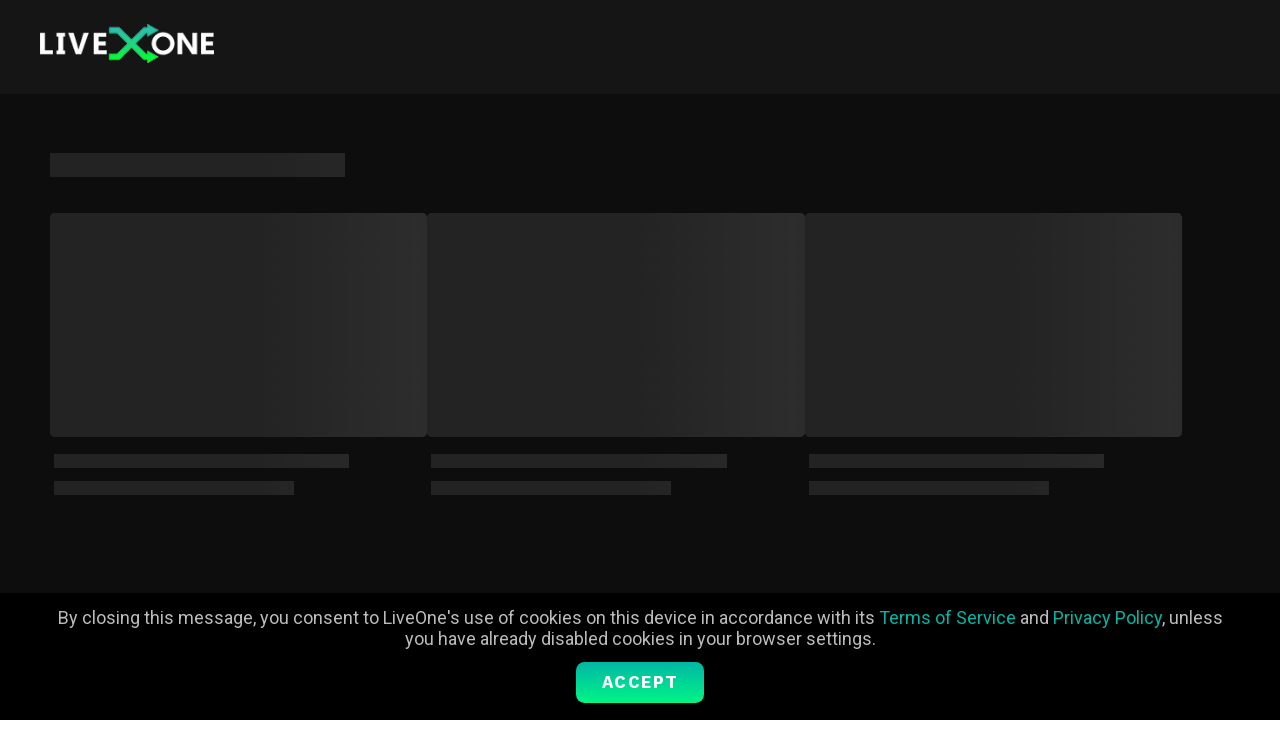

--- FILE ---
content_type: text/css;charset=UTF-8
request_url: https://cdn.liveone.com/s=4.0.1063/css/main.css
body_size: 64527
content:
@import url("https://fonts.googleapis.com/css?family=Roboto:300,400,500,700|Work+Sans:400,700,900|Montserrat:300,400,500,600,700,800,900|Raleway:900|Anton&display=swap");html,body,div,span,applet,object,iframe,h1,h2,h3,h4,h5,h6,p,blockquote,pre,a,abbr,acronym,address,big,cite,code,del,dfn,em,img,ins,kbd,q,s,samp,small,strike,strong,sub,sup,tt,var,b,u,i,center,dl,dt,dd,ol,ul,li,fieldset,form,label,legend,table,caption,tbody,tfoot,thead,tr,th,td,article,aside,canvas,details,embed,figure,figcaption,footer,header,hgroup,menu,nav,output,ruby,section,summary,time,mark,audio,video{margin:0;padding:0;border:0;font:inherit;font-size:100%;vertical-align:baseline}html{line-height:1}ol,ul{list-style:none}table{border-collapse:collapse;border-spacing:0}caption,th,td{text-align:left;font-weight:normal;vertical-align:middle}q,blockquote{quotes:none}q:before,q:after,blockquote:before,blockquote:after{content:"";content:none}a img{border:none}elements-of-type(html5-block){display:block}@-moz-keyframes MARQUEE{0%,20%{-webkit-transform:translateX(0%);-moz-transform:translateX(0%);-ms-transform:translateX(0%);-o-transform:translateX(0%);transform:translateX(0%);overflow:visible}95%,100%{-webkit-transform:translateX(-100%);-moz-transform:translateX(-100%);-ms-transform:translateX(-100%);-o-transform:translateX(-100%);transform:translateX(-100%);overflow:visible}}@-webkit-keyframes MARQUEE{0%,20%{-webkit-transform:translateX(0%);-moz-transform:translateX(0%);-ms-transform:translateX(0%);-o-transform:translateX(0%);transform:translateX(0%);overflow:visible}95%,100%{-webkit-transform:translateX(-100%);-moz-transform:translateX(-100%);-ms-transform:translateX(-100%);-o-transform:translateX(-100%);transform:translateX(-100%);overflow:visible}}@-o-keyframes MARQUEE{0%,20%{-webkit-transform:translateX(0%);-moz-transform:translateX(0%);-ms-transform:translateX(0%);-o-transform:translateX(0%);transform:translateX(0%);overflow:visible}95%,100%{-webkit-transform:translateX(-100%);-moz-transform:translateX(-100%);-ms-transform:translateX(-100%);-o-transform:translateX(-100%);transform:translateX(-100%);overflow:visible}}@-ms-keyframes MARQUEE{0%,20%{-webkit-transform:translateX(0%);-moz-transform:translateX(0%);-ms-transform:translateX(0%);-o-transform:translateX(0%);transform:translateX(0%);overflow:visible}95%,100%{-webkit-transform:translateX(-100%);-moz-transform:translateX(-100%);-ms-transform:translateX(-100%);-o-transform:translateX(-100%);transform:translateX(-100%);overflow:visible}}@keyframes MARQUEE{0%,20%{-webkit-transform:translateX(0%);-moz-transform:translateX(0%);-ms-transform:translateX(0%);-o-transform:translateX(0%);transform:translateX(0%);overflow:visible}95%,100%{-webkit-transform:translateX(-100%);-moz-transform:translateX(-100%);-ms-transform:translateX(-100%);-o-transform:translateX(-100%);transform:translateX(-100%);overflow:visible}}@-moz-keyframes SCHEDULE-OVERLAY{0%{right:-100%}4%,98%{right:0}100%{right:-100%}}@-webkit-keyframes SCHEDULE-OVERLAY{0%{right:-100%}4%,98%{right:0}100%{right:-100%}}@-o-keyframes SCHEDULE-OVERLAY{0%{right:-100%}4%,98%{right:0}100%{right:-100%}}@-ms-keyframes SCHEDULE-OVERLAY{0%{right:-100%}4%,98%{right:0}100%{right:-100%}}@keyframes SCHEDULE-OVERLAY{0%{right:-100%}4%,98%{right:0}100%{right:-100%}}@-moz-keyframes PULSE-CHAT{0%{filter:progid:DXImageTransform.Microsoft.Alpha(Opacity=100);opacity:1}80%{filter:progid:DXImageTransform.Microsoft.Alpha(Opacity=100);opacity:1}85%{filter:progid:DXImageTransform.Microsoft.Alpha(Opacity=20);opacity:.2}90%{filter:progid:DXImageTransform.Microsoft.Alpha(Opacity=100);opacity:1}95%{filter:progid:DXImageTransform.Microsoft.Alpha(Opacity=20);opacity:.2}100%{filter:progid:DXImageTransform.Microsoft.Alpha(Opacity=100);opacity:1}}@-webkit-keyframes PULSE-CHAT{0%{filter:progid:DXImageTransform.Microsoft.Alpha(Opacity=100);opacity:1}80%{filter:progid:DXImageTransform.Microsoft.Alpha(Opacity=100);opacity:1}85%{filter:progid:DXImageTransform.Microsoft.Alpha(Opacity=20);opacity:.2}90%{filter:progid:DXImageTransform.Microsoft.Alpha(Opacity=100);opacity:1}95%{filter:progid:DXImageTransform.Microsoft.Alpha(Opacity=20);opacity:.2}100%{filter:progid:DXImageTransform.Microsoft.Alpha(Opacity=100);opacity:1}}@-o-keyframes PULSE-CHAT{0%{filter:progid:DXImageTransform.Microsoft.Alpha(Opacity=100);opacity:1}80%{filter:progid:DXImageTransform.Microsoft.Alpha(Opacity=100);opacity:1}85%{filter:progid:DXImageTransform.Microsoft.Alpha(Opacity=20);opacity:.2}90%{filter:progid:DXImageTransform.Microsoft.Alpha(Opacity=100);opacity:1}95%{filter:progid:DXImageTransform.Microsoft.Alpha(Opacity=20);opacity:.2}100%{filter:progid:DXImageTransform.Microsoft.Alpha(Opacity=100);opacity:1}}@-ms-keyframes PULSE-CHAT{0%{filter:progid:DXImageTransform.Microsoft.Alpha(Opacity=100);opacity:1}80%{filter:progid:DXImageTransform.Microsoft.Alpha(Opacity=100);opacity:1}85%{filter:progid:DXImageTransform.Microsoft.Alpha(Opacity=20);opacity:.2}90%{filter:progid:DXImageTransform.Microsoft.Alpha(Opacity=100);opacity:1}95%{filter:progid:DXImageTransform.Microsoft.Alpha(Opacity=20);opacity:.2}100%{filter:progid:DXImageTransform.Microsoft.Alpha(Opacity=100);opacity:1}}@keyframes PULSE-CHAT{0%{filter:progid:DXImageTransform.Microsoft.Alpha(Opacity=100);opacity:1}80%{filter:progid:DXImageTransform.Microsoft.Alpha(Opacity=100);opacity:1}85%{filter:progid:DXImageTransform.Microsoft.Alpha(Opacity=20);opacity:.2}90%{filter:progid:DXImageTransform.Microsoft.Alpha(Opacity=100);opacity:1}95%{filter:progid:DXImageTransform.Microsoft.Alpha(Opacity=20);opacity:.2}100%{filter:progid:DXImageTransform.Microsoft.Alpha(Opacity=100);opacity:1}}@-moz-keyframes HEART-MASH-FADE-X1{20%{right:0%}50%{right:10%}90%{right:25%}}@-webkit-keyframes HEART-MASH-FADE-X1{20%{right:0%}50%{right:10%}90%{right:25%}}@-o-keyframes HEART-MASH-FADE-X1{20%{right:0%}50%{right:10%}90%{right:25%}}@-ms-keyframes HEART-MASH-FADE-X1{20%{right:0%}50%{right:10%}90%{right:25%}}@keyframes HEART-MASH-FADE-X1{20%{right:0%}50%{right:10%}90%{right:25%}}@-moz-keyframes HEART-MASH-FADE-X1a{20%{right:0%}50%{right:-10%}90%{right:-25%}}@-webkit-keyframes HEART-MASH-FADE-X1a{20%{right:0%}50%{right:-10%}90%{right:-25%}}@-o-keyframes HEART-MASH-FADE-X1a{20%{right:0%}50%{right:-10%}90%{right:-25%}}@-ms-keyframes HEART-MASH-FADE-X1a{20%{right:0%}50%{right:-10%}90%{right:-25%}}@keyframes HEART-MASH-FADE-X1a{20%{right:0%}50%{right:-10%}90%{right:-25%}}@-moz-keyframes HEART-MASH-FADE-X2{20%{right:0%}70%{right:-5%}90%{right:10%}}@-webkit-keyframes HEART-MASH-FADE-X2{20%{right:0%}70%{right:-5%}90%{right:10%}}@-o-keyframes HEART-MASH-FADE-X2{20%{right:0%}70%{right:-5%}90%{right:10%}}@-ms-keyframes HEART-MASH-FADE-X2{20%{right:0%}70%{right:-5%}90%{right:10%}}@keyframes HEART-MASH-FADE-X2{20%{right:0%}70%{right:-5%}90%{right:10%}}@-moz-keyframes HEART-MASH-FADE-X2a{20%{right:0%}70%{right:5%}90%{right:-10%}}@-webkit-keyframes HEART-MASH-FADE-X2a{20%{right:0%}70%{right:5%}90%{right:-10%}}@-o-keyframes HEART-MASH-FADE-X2a{20%{right:0%}70%{right:5%}90%{right:-10%}}@-ms-keyframes HEART-MASH-FADE-X2a{20%{right:0%}70%{right:5%}90%{right:-10%}}@keyframes HEART-MASH-FADE-X2a{20%{right:0%}70%{right:5%}90%{right:-10%}}@-moz-keyframes HEART-MASH-FADE-X3{20%{right:5%}25%{right:15%}70%{right:50%}}@-webkit-keyframes HEART-MASH-FADE-X3{20%{right:5%}25%{right:15%}70%{right:50%}}@-o-keyframes HEART-MASH-FADE-X3{20%{right:5%}25%{right:15%}70%{right:50%}}@-ms-keyframes HEART-MASH-FADE-X3{20%{right:5%}25%{right:15%}70%{right:50%}}@keyframes HEART-MASH-FADE-X3{20%{right:5%}25%{right:15%}70%{right:50%}}@-moz-keyframes HEART-MASH-FADE-X3a{20%{right:-5%}25%{right:-15%}70%{right:-50%}}@-webkit-keyframes HEART-MASH-FADE-X3a{20%{right:-5%}25%{right:-15%}70%{right:-50%}}@-o-keyframes HEART-MASH-FADE-X3a{20%{right:-5%}25%{right:-15%}70%{right:-50%}}@-ms-keyframes HEART-MASH-FADE-X3a{20%{right:-5%}25%{right:-15%}70%{right:-50%}}@keyframes HEART-MASH-FADE-X3a{20%{right:-5%}25%{right:-15%}70%{right:-50%}}@-moz-keyframes HEART-MASH-FADE-Y1{100%{filter:progid:DXImageTransform.Microsoft.Alpha(Opacity=0);opacity:0;bottom:100%}}@-webkit-keyframes HEART-MASH-FADE-Y1{100%{filter:progid:DXImageTransform.Microsoft.Alpha(Opacity=0);opacity:0;bottom:100%}}@-o-keyframes HEART-MASH-FADE-Y1{100%{filter:progid:DXImageTransform.Microsoft.Alpha(Opacity=0);opacity:0;bottom:100%}}@-ms-keyframes HEART-MASH-FADE-Y1{100%{filter:progid:DXImageTransform.Microsoft.Alpha(Opacity=0);opacity:0;bottom:100%}}@keyframes HEART-MASH-FADE-Y1{100%{filter:progid:DXImageTransform.Microsoft.Alpha(Opacity=0);opacity:0;bottom:100%}}@font-face{font-family:'Socicon';src:url("https://d1azc1qln24ryf.cloudfront.net/114779/Socicon/Socicon.eot?ls8ev");src:url("https://d1azc1qln24ryf.cloudfront.net/114779/Socicon/Socicon.eot?ls8ev#iefix") format("embedded-opentype"),url("https://d1azc1qln24ryf.cloudfront.net/114779/Socicon/Socicon.woff2?ls8ev") format("woff2"),url("https://d1azc1qln24ryf.cloudfront.net/114779/Socicon/Socicon.ttf?ls8ev") format("truetype"),url("https://d1azc1qln24ryf.cloudfront.net/114779/Socicon/Socicon.woff?ls8ev") format("woff"),url("https://d1azc1qln24ryf.cloudfront.net/114779/Socicon/Socicon.svg?ls8ev#Socicon") format("svg");font-weight:normal;font-style:normal}body{font-family:"Roboto", sans-serif;color:black}i,.italic,em{font-style:italic}.bold{font-weight:bold}.title,h1{font-family:"Work Sans";font-size:2em;font-weight:800;line-height:2.1;margin:0.5em;text-align:center}.title span.alt,h1 span.alt{display:none}.subtitle,h2{font-family:"Work Sans";font-size:1.8em;font-weight:bold;line-height:1.2;letter-spacing:normal;margin:0.5em 0;text-align:left}.subtitle.alt,h2.alt{color:#bbb}h3{font-family:Roboto;font-weight:300;letter-spacing:2px;font-size:1.25em;color:#9b9b9b}h3.alt{font-weight:bold;color:#00B7A5}.action,.action2,.action3,.action4,a{font-weight:bold;color:white;font-size:1.2em;letter-spacing:0.7}.action:visited,.action2:visited,.action3:visited,.action4:visited,a:visited{color:white}.action2{color:#01f586}.action2:visited{color:#01f586}.action3,.action4,a{font-size:1em;text-align:center}.action4,a{color:#00B7A5}.action4:visited,a:visited{color:#01f586}.normal,.normal2,.tag,p{font-size:1em;color:#000}.normal2{color:#bbb}.tag{color:#676767}.note,.note2,.note3,.label,.label2,.user-prompts .modal div,.user-prompts .tickler div{font-size:.6em;color:#9b9b9b;text-align:center}.note span,.note2 span,.note3 span,.label span,.label2 span,.user-prompts .modal div span,.user-prompts .tickler div span{font-size:0.8em}.note2{color:black}.note3{color:white}.label,.label2{font-size:1em;color:#676767}.label2{color:white}a{text-decoration:none;color:#00B7A5;cursor:pointer}a:hover{color:#01f586}a:visited{color:#00B7A5}strong{font-weight:bold}*{box-sizing:border-box}body,html{text-size-adjust:none;-ms-text-size-adjust:none;-moz-text-size-adjust:none;-o-text-size-adjust:none;-webkit-text-size-adjust:none;height:100%}.black,.header-nav-back,.header-nav-bar{color:black !important}.grey{color:#9b9b9b !important}.warm_grey{color:#bbb !important}body{overflow:auto;overflow-x:hidden;background:#fff}body.noscroll,body.chat-open{overflow:hidden}body div{outline:0}body.dark-theme{background:#0d0d0d}body .views-container{height:auto;min-height:100%}*:focus{outline:none}.focus-visible,*:focus-visible,.focus-visible-inset,.tile:focus-visible,.column:focus-visible,button.tile:focus-visible,.tile.button:focus-visible,div.tile:focus-visible[role="button"],button.column:focus-visible,.column.button:focus-visible,div.column:focus-visible[role="button"],.column.options a.options:focus-visible,.section--main .section-list .section-list-item .column span.with-advisory:focus-visible,.hamburger input:focus-visible,button:focus-visible,input:focus-visible[type='submit'],input:focus-visible[type='button'],.button:focus-visible,div[role="button"]:focus-visible,[tabindex]:focus-visible{outline:2px solid #0073e6;outline-offset:2px}.focus-proxy{position:absolute;width:1px;height:1px;margin:0;padding:0;overflow:hidden;clip:rect(0, 0, 0, 0);white-space:nowrap;border:0}.focus-visible-inset,.tile:focus-visible,.column:focus-visible,button.tile:focus-visible,input.tile:focus-visible[type='submit'],input.tile:focus-visible[type='button'],.tile.button:focus-visible,div.tile:focus-visible[role="button"],button.column:focus-visible,input.column:focus-visible[type='submit'],input.column:focus-visible[type='button'],.column.button:focus-visible,div.column:focus-visible[role="button"],.column.options a.options:focus-visible,.section--main .section-list .section-list-item .column span.with-advisory:focus-visible{outline-offset:-2px}.focus-catch:focus{outline:none}.disabled{opacity:0.4;cursor:not-allowed !important}section{position:relative;clear:both;outline:0}section.indent{margin-left:1em}.focus-catch{width:100%;height:1px;outline:0;position:relative;display:inline-block;cursor:default;border:1px solid rgba(255,255,255,0)}.focus-catch.topnav{float:left}.focus-catch.hero-focus-side{position:absolute;height:100%;width:1px;top:0}.focus-catch.hero-focus-side.left{left:0}.focus-catch.hero-focus-side.right{right:0}.content,.masthead,.user-prompts .modal,.user-prompts .tickler{margin:0 auto;position:relative;color:black}.content.fullwidth,.fullwidth.masthead,.user-prompts .fullwidth.modal,.user-prompts .fullwidth.tickler{max-width:100%;width:auto;margin-left:0;margin-right:0}h2 img.service-logo{position:relative;top:0.1em;width:222px}div.google-play{float:right;margin-right:10em;margin-top:2em}div.google-play a{border:1px solid rgba(0,183,165,0.2);border-radius:2.5em;background:url(/s=4.0.1063/images/icons/google-play-icon-1x.png) no-repeat 20px center;padding:1em}div.google-play a span{text-transform:uppercase;font-weight:bold;font-size:0.8em;margin-left:35px;line-height:1.5em}div.app-downloads{float:right;margin-right:10em;margin-top:2em}div.app-downloads button,div.app-downloads input[type='submit'],div.app-downloads input[type='button']{float:right;margin:auto 10px}p{margin-bottom:1em}.centered{text-align:center}.leftalign{text-align:left}.rightalign{text-align:right}.views-container .page-loading{display:none}.page{max-width:100%;min-height:calc(100% - 19.1em);margin:auto;background:white;position:relative}.page section.spotlight .tile-container .tile .metadata{position:absolute;max-width:1180px;left:50%;margin:0 0 0 -590px}.page section.spotlight .spotlight-nav.right,.page section.spotlight .spotlight-nav.left{display:block}.page section:where(:not(.spotlight):not(.upgrade-plans)){max-width:1180px;margin:auto}.page section:where(:not(.spotlight):not(.upgrade-plans)).item .metadata h2{font-size:1.5em;line-height:1;margin:0.5em auto 0.25em auto}.page section:where(:not(.spotlight):not(.upgrade-plans)).item .metadata .subtitle{font-size:1em;font-weight:normal;line-height:1;margin:0 auto 0.25em auto}.page section:where(:not(.spotlight):not(.upgrade-plans)).item .metadata .description{font-weight:normal;font-size:0.9em}.container{position:relative;max-width:1180px;margin:auto}.link{cursor:pointer;color:#00B7A5}.link.nolink{cursor:default}.noselect,p{-webkit-touch-callout:none;-webkit-user-select:none;-khtml-user-select:none;-moz-user-select:none;-ms-user-select:none;user-select:none}.spotlight .countdown,.hero .countdown{position:absolute;z-index:3;right:5.25em;top:auto;bottom:2em;border-radius:.5em;text-align:left}.spotlight .countdown span,.hero .countdown span{color:white}.spotlight .countdown span.time,.spotlight .countdown span.sep,.hero .countdown span.time,.hero .countdown span.sep{font-size:2em;letter-spacing:2px;font-family:"Anton"}.spotlight .countdown span.sep,.hero .countdown span.sep{left:-3px;letter-spacing:-4px;position:relative}.spotlight .countdown .message,.hero .countdown .message{color:white;margin-bottom:0.5em}.spotlight .countdown .message span,.hero .countdown .message span{font-size:0.75em;font-weight:bold;display:inline-block;position:relative}.spotlight .countdown .clock,.hero .countdown .clock{min-width:11em;margin-bottom:1em}.spotlight .countdown .fullDateTime,.hero .countdown .fullDateTime{color:white;padding-top:0.5em;top:2.8em;bottom:auto}.spotlight .countdown .fullDateTime span,.hero .countdown .fullDateTime span{font-size:0.75em;font-weight:300;display:inline-block;position:relative}.spotlight .status-badge,.hero .status-badge{z-index:2;background:transparent;padding:0 1em;text-align:center;color:white;text-transform:uppercase;line-height:2em;border-radius:0.2em;letter-spacing:2px;display:inline-block;margin-bottom:0.5em}.spotlight .status-badge.live,.spotlight .status-badge.replay,.hero .status-badge.live,.hero .status-badge.replay{background:#ca0f0f}.spotlight .countdown .fullDateTime.with-msg .reminder{top:3.5em}.fade{-moz-transition:all 0.3s ease-out;-o-transition:all 0.3s ease-out;-webkit-transition:all 0.3s ease-out;transition:all 0.3s ease-out;filter:progid:DXImageTransform.Microsoft.Alpha(Opacity=0);opacity:0}.envLabel{color:red;position:fixed;z-index:10000;font-weight:bold;font-size:2.4em;width:1.5em;right:1%;top:1%}.envLabel.left{left:1%}.envLabel.right{right:2.5%;top:auto}section.pagination{text-align:center;margin-top:2em !important}section.pagination button,section.pagination input[type='submit'],section.pagination input[type='button']{color:black;border:1px solid #d8d8d8;padding:0.75em 1em;margin-right:0.25em;margin-bottom:0.5em;background:#d8d8d8;text-transform:uppercase;font-size:0.75em}section.pagination button:hover,section.pagination input:hover[type='submit'],section.pagination input:hover[type='button']{background:#01f586;border-color:#01f586;color:white}section.pagination button.disabled,section.pagination input.disabled[type='submit'],section.pagination input.disabled[type='button']{color:white;filter:progid:DXImageTransform.Microsoft.Alpha(Opacity=100);opacity:1;border-color:#00B7A5;background:#00B7A5}section.pagination button.jumpto,section.pagination input.jumpto[type='submit'],section.pagination input.jumpto[type='button']{color:black;border-color:#d8d8d8 !important;background:transparent;cursor:default !important}body .header-nav-bar ul.main-nav li.tesla-nav-item{display:none}.mobile-download-icon svg,section.spotlight .mobile-download svg,.SlackerItemDetailView.split-tone>.tabpane-container .mobile-download svg{position:relative;top:0.5em;left:0.5em}.no-upsell .header-nav-bar .burger-nav-container ul.main-nav li.button.upgrade,.no-upsell section.upgrade,.no-upsell .upsell,.no-upsell .upnext.basic,.no-upsell .tier-upgrade,.no-upsell .nav-subscribe,.no-upsell .upgrade{display:none}.sr-only{position:absolute;width:1px;height:1px;padding:0;margin:-1px;overflow:hidden;clip:rect(0, 0, 0, 0);white-space:nowrap;border:0}.search-glass{position:relative;float:right;width:0.3em;height:0.3em;top:0.63em;margin:0 1.75em 0 0.25em;font-size:3.5em;border:0.06em solid white;border-radius:.18em;z-index:1}.search-glass:not(.no-slacker):before{content:"";display:inline-block;position:absolute;right:-0.15em;bottom:-0.1em;border-width:0;background:white;width:.2em;height:.08em;border-radius:50%;-webkit-transform:rotate(45deg);-moz-transform:rotate(45deg);-ms-transform:rotate(45deg);-o-transform:rotate(45deg);transform:rotate(45deg)}body:not(.loaded) .search-glass{display:none}.header-nav-back{width:100%;height:7.9em;z-index:10001;position:absolute;top:0px;left:0px;margin-top:0px;background-image:-owg-linear-gradient(to bottom, rgba(0,0,0,0.8), rgba(0,0,0,0));background-image:-webkit-linear-gradient(to bottom, rgba(0,0,0,0.8), rgba(0,0,0,0));background-image:-moz-linear-gradient(to bottom, rgba(0,0,0,0.8), rgba(0,0,0,0));background-image:-o-linear-gradient(to bottom, rgba(0,0,0,0.8), rgba(0,0,0,0));background-image:linear-gradient(to bottom, rgba(0,0,0,0.8), rgba(0,0,0,0))}.header-nav-back .arrow{position:absolute;width:3em;height:3em;margin:1em 2em;border:0;transform:scaleX(-1);background-repeat:no-repeat;background-color:transparent;background-size:contain;background-image:url("/s=4.0.1063/images/icons/svg-scroll-right-white.svg")}.header-nav-bar{width:100%;height:7.9em;z-index:10;position:absolute;top:0px;left:0px;margin-top:0px;background-image:-owg-linear-gradient(to bottom, rgba(0,0,0,0.8) 3em, rgba(0,0,0,0) 8em);background-image:-webkit-linear-gradient(to bottom, rgba(0,0,0,0.8) 3em, rgba(0,0,0,0) 8em);background-image:-moz-linear-gradient(to bottom, rgba(0,0,0,0.8) 3em, rgba(0,0,0,0) 8em);background-image:-o-linear-gradient(to bottom, rgba(0,0,0,0.8) 3em, rgba(0,0,0,0) 8em);background-image:linear-gradient(to bottom, rgba(0,0,0,0.8) 3em, rgba(0,0,0,0) 8em)}.header-nav-bar>.container{top:-.25em;min-height:5.9em;width:100%;max-width:100%}.header-nav-bar>.container>.service-logo{left:2.5em}.header-nav-bar a,.header-nav-bar a.visited{color:white !important;font-family:"Roboto"}.header-nav-bar .hamburger{position:absolute;top:2.2em;right:2em;z-index:4}.header-nav-bar .hamburger span{display:block;width:33px;height:2.9px;margin-bottom:6px;position:relative;background:white;border-radius:3px;z-index:1;transform-origin:4px 0px;-moz-transition:transform 0.5s cubic-bezier(0.77, 0.2, 0.05, 1),background 0.5s cubic-bezier(0.77, 0.2, 0.05, 1),opacity 0.55s ease,top 0.55s ease,left 0.55s ease;-o-transition:transform 0.5s cubic-bezier(0.77, 0.2, 0.05, 1),background 0.5s cubic-bezier(0.77, 0.2, 0.05, 1),opacity 0.55s ease,top 0.55s ease,left 0.55s ease;-webkit-transition:transform 0.5s cubic-bezier(0.77, 0.2, 0.05, 1),background 0.5s cubic-bezier(0.77, 0.2, 0.05, 1),opacity 0.55s ease,top 0.55s ease,left 0.55s ease;transition:transform 0.5s cubic-bezier(0.77, 0.2, 0.05, 1),background 0.5s cubic-bezier(0.77, 0.2, 0.05, 1),opacity 0.55s ease,top 0.55s ease,left 0.55s ease}.header-nav-bar .hamburger span:last-of-type{margin-bottom:0}.header-nav-bar .hamburger span:first-child{transform-origin:0% 0%}.header-nav-bar .hamburger span:nth-last-child(2){transform-origin:0% 100%}.header-nav-bar .hamburger input{display:block;width:40px;height:32px;position:absolute;top:-0.6em;right:-0.5em;cursor:pointer;filter:progid:DXImageTransform.Microsoft.Alpha(Opacity=0);opacity:0;z-index:2;-webkit-touch-callout:none}.header-nav-bar .hamburger input:checked ~ span{filter:progid:DXImageTransform.Microsoft.Alpha(Opacity=100);opacity:1;-webkit-transform:rotate(45deg) translate(-2px, -2px);-moz-transform:rotate(45deg) translate(-2px, -2px);-ms-transform:rotate(45deg) translate(-2px, -2px);-o-transform:rotate(45deg) translate(-2px, -2px);transform:rotate(45deg) translate(-2px, -2px);top:-0.6em;left:0.5em}.header-nav-bar .hamburger input:checked ~ span:nth-last-child(3){filter:progid:DXImageTransform.Microsoft.Alpha(Opacity=0);opacity:0;-webkit-transform:rotate(0deg) scale(0.2, 0.2);-moz-transform:rotate(0deg) scale(0.2, 0.2);-ms-transform:rotate(0deg) scale(0.2, 0.2);-o-transform:rotate(0deg) scale(0.2, 0.2);transform:rotate(0deg) scale(0.2, 0.2)}.header-nav-bar .hamburger input:checked ~ span:nth-last-child(2){-webkit-transform:rotate(-45deg) translate(0, -1px);-moz-transform:rotate(-45deg) translate(0, -1px);-ms-transform:rotate(-45deg) translate(0, -1px);-o-transform:rotate(-45deg) translate(0, -1px);transform:rotate(-45deg) translate(0, -1px);top:16px;left:9px}.header-nav-bar .hamburger:hover span{background:#01f586}.header-nav-bar .search-glass.no-slacker{border:0}.header-nav-bar .search-glass a{position:absolute;width:0.4em;height:0.4em;top:-0.1em;left:-0.1em}.header-nav-bar .search-glass.active{border-color:#00B7A5}.header-nav-bar .search-glass.active:before{background:#00B7A5}.header-nav-bar .search-glass:not(.no-slacker):hover{border-color:#01f586}.header-nav-bar .search-glass:not(.no-slacker):hover:before{background:#01f586}.header-nav-bar button.std,.header-nav-bar input[type='submit'],.header-nav-bar input.std[type='button']{float:right;position:relative;top:3.2em;font-size:0.65em;font-weight:normal;font-family:"Roboto";border:1px solid white;border-radius:0;padding:0 1em;background:transparent;z-index:1}.header-nav-bar button.std:hover,.header-nav-bar input:hover[type='submit'],.header-nav-bar input.std:hover[type='button']{border:1px solid #01f586;color:#01f586;background:transparent;font-weight:normal}.header-nav-bar button.std.login-btn,.header-nav-bar input.login-btn[type='submit'],.header-nav-bar input.std.login-btn[type='button']{border:0;margin-right:1em}.header-nav-bar button.std.login-btn:hover,.header-nav-bar input.login-btn:hover[type='submit'],.header-nav-bar input.std.login-btn:hover[type='button']{border:0}.header-nav-bar .burger-nav-container{background-color:#151515}.header-nav-bar .nav-container,.header-nav-bar .burger-nav-container{position:relative;height:2.6em;top:1.75em;text-align:center}.header-nav-bar .nav-container ul,.header-nav-bar .burger-nav-container ul{position:relative}.header-nav-bar .nav-container ul li,.header-nav-bar .burger-nav-container ul li{display:inline-block;font-family:"Roboto";color:white !important;cursor:pointer;font-size:1.1em;letter-spacing:0.5px;text-transform:uppercase;line-height:2;margin:0 1em !important;margin-left:-0.5em;position:relative;top:0.1em}.header-nav-bar .nav-container ul li.subparent,.header-nav-bar .burger-nav-container ul li.subparent{height:4em}.header-nav-bar .nav-container ul li.subparent.collapsed,.header-nav-bar .burger-nav-container ul li.subparent.collapsed{background:transparent}.header-nav-bar .nav-container ul li.avatar,.header-nav-bar .burger-nav-container ul li.avatar{top:-0.2em;left:-0.8em;width:2.75em}.header-nav-bar .nav-container ul li.avatar a,.header-nav-bar .burger-nav-container ul li.avatar a{left:-0.5em;position:relative}.header-nav-bar .nav-container ul li.avatar a img.avatar,.header-nav-bar .burger-nav-container ul li.avatar a img.avatar{width:30px;height:30px;border-radius:50%}.header-nav-bar .nav-container ul li.avatar.subnavopen,.header-nav-bar .burger-nav-container ul li.avatar.subnavopen{background:#292929;border-bottom:0}.header-nav-bar .nav-container ul li.avatar .subnav li button.std,.header-nav-bar .nav-container ul li.avatar .subnav li input[type='submit'],.header-nav-bar .nav-container ul li.avatar .subnav li input.std[type='button'],.header-nav-bar .burger-nav-container ul li.avatar .subnav li button.std,.header-nav-bar .burger-nav-container ul li.avatar .subnav li input[type='submit'],.header-nav-bar .burger-nav-container ul li.avatar .subnav li input.std[type='button']{color:white;font-weight:normal;top:0;border:0;width:100%;margin:0;text-align:left;padding:0;font-size:1em}.header-nav-bar .nav-container ul li.avatar .subnav li button.std:hover,.header-nav-bar .nav-container ul li.avatar .subnav li input:hover[type='submit'],.header-nav-bar .nav-container ul li.avatar .subnav li input.std:hover[type='button'],.header-nav-bar .burger-nav-container ul li.avatar .subnav li button.std:hover,.header-nav-bar .burger-nav-container ul li.avatar .subnav li input:hover[type='submit'],.header-nav-bar .burger-nav-container ul li.avatar .subnav li input.std:hover[type='button']{font-weight:normal;color:#01f586}.header-nav-bar .nav-container ul li a,.header-nav-bar .burger-nav-container ul li a{color:white !important;font-weight:bold;outline:0 !important;width:100%;display:block;overflow:hidden;text-overflow:ellipsis}.header-nav-bar .nav-container ul li a:focus-visible,.header-nav-bar .burger-nav-container ul li a:focus-visible{outline:2px solid #0073e6 !important;outline-offset:2px !important;background-color:rgba(0,115,230,0.1) !important}.header-nav-bar .nav-container ul li a:after,.header-nav-bar .burger-nav-container ul li a:after{content:'';display:block;border-bottom:0.25em solid #01f586;position:absolute;width:0;top:3.35em;-moz-transition:width 0.25s ease-out;-o-transition:width 0.25s ease-out;-webkit-transition:width 0.25s ease-out;transition:width 0.25s ease-out}.header-nav-bar .nav-container ul li.live-hero-event-active,.header-nav-bar .burger-nav-container ul li.live-hero-event-active{display:none}.header-nav-bar .nav-container ul li.active,.header-nav-bar .burger-nav-container ul li.active{height:4em}.header-nav-bar .nav-container ul li.active>a,.header-nav-bar .burger-nav-container ul li.active>a{color:#01f586 !important}.header-nav-bar .nav-container ul li:hover,.header-nav-bar .nav-container ul li.subnavopen,.header-nav-bar .burger-nav-container ul li:hover,.header-nav-bar .burger-nav-container ul li.subnavopen{height:4em}.header-nav-bar .nav-container ul li:hover>a,.header-nav-bar .nav-container ul li.subnavopen>a,.header-nav-bar .burger-nav-container ul li:hover>a,.header-nav-bar .burger-nav-container ul li.subnavopen>a{color:#01f586 !important}.header-nav-bar .nav-container ul li:hover>a:after,.header-nav-bar .nav-container ul li.subnavopen>a:after,.header-nav-bar .burger-nav-container ul li:hover>a:after,.header-nav-bar .burger-nav-container ul li.subnavopen>a:after{width:100%}.header-nav-bar .nav-container ul li.separator,.header-nav-bar .burger-nav-container ul li.separator{cursor:default;margin-bottom:1em}.header-nav-bar .nav-container ul li.separator:not(:first-of-type),.header-nav-bar .burger-nav-container ul li.separator:not(:first-of-type){margin-top:1em !important}.header-nav-bar .nav-container ul li.separator div,.header-nav-bar .burger-nav-container ul li.separator div{height:1em;line-height:1;font-size:1em;text-transform:uppercase}.header-nav-bar .nav-container ul li.separator div span.label,.header-nav-bar .nav-container ul li.separator div span.label2,.header-nav-bar .burger-nav-container ul li.separator div span.label,.header-nav-bar .burger-nav-container ul li.separator div span.label2{position:relative;display:inline-block;color:#636363;z-index:2}.header-nav-bar .nav-container ul li.separator.header,.header-nav-bar .burger-nav-container ul li.separator.header{margin-bottom:0.75em}.header-nav-bar .nav-container ul li.separator.header div,.header-nav-bar .burger-nav-container ul li.separator.header div{font-size:1.1em;color:white;font-weight:bold}.header-nav-bar .nav-container ul li.separator.header div span.label,.header-nav-bar .nav-container ul li.separator.header div span.label2,.header-nav-bar .burger-nav-container ul li.separator.header div span.label,.header-nav-bar .burger-nav-container ul li.separator.header div span.label2{color:white}.header-nav-bar .nav-container ul.main-nav,.header-nav-bar .burger-nav-container ul.main-nav{margin:0.25em auto 0 auto}.header-nav-bar .nav-container ul.main-nav li.sep:before,.header-nav-bar .burger-nav-container ul.main-nav li.sep:before{content:"|";color:white}.header-nav-bar .nav-container ul.main-nav li.home,.header-nav-bar .burger-nav-container ul.main-nav li.home{display:none}.header-nav-bar .nav-container ul.subnav,.header-nav-bar .burger-nav-container ul.subnav{background:#292929;position:absolute;text-align:left;margin-left:-1em;min-width:10em;top:3.3em;z-index:10}.header-nav-bar .nav-container ul.subnav.collapsed,.header-nav-bar .burger-nav-container ul.subnav.collapsed{display:none}.header-nav-bar .nav-container ul.subnav li,.header-nav-bar .burger-nav-container ul.subnav li{display:block;font-size:0.9em;line-height:2em;margin-left:0.2em;margin-bottom:0.75em;padding-top:0;top:0 !important;white-space:nowrap;overflow:hidden;text-overflow:ellipsis;max-width:16em;min-height:1.5em}.header-nav-bar .nav-container ul.subnav li a,.header-nav-bar .burger-nav-container ul.subnav li a{font-weight:normal}.header-nav-bar .nav-container ul.subnav li a:after,.header-nav-bar .burger-nav-container ul.subnav li a:after{width:0 !important}.header-nav-bar .nav-container ul.subnav li:first-of-type,.header-nav-bar .burger-nav-container ul.subnav li:first-of-type{margin-top:1em}.header-nav-bar .nav-container ul.subnav li:last-of-type,.header-nav-bar .burger-nav-container ul.subnav li:last-of-type{margin-bottom:1em}.header-nav-bar .nav-container ul.subnav li:hover,.header-nav-bar .burger-nav-container ul.subnav li:hover{height:auto}.header-nav-bar .nav-container ul.social-links,.header-nav-bar .burger-nav-container ul.social-links{float:right;margin:1.3em 0 0 0;font-size:1em}.header-nav-bar .nav-container ul.social-links li,.header-nav-bar .burger-nav-container ul.social-links li{display:inline-block;margin-left:0.25em;padding:0}.header-nav-bar .nav-container ul.social-links li a,.header-nav-bar .burger-nav-container ul.social-links li a{position:relative;display:inline-block;width:1.5em;height:1.5em}.header-nav-bar .nav-container ul.social-links li.upgrade,.header-nav-bar .burger-nav-container ul.social-links li.upgrade{width:7.5em}.header-nav-bar .nav-container ul.social-links li.upgrade button,.header-nav-bar .nav-container ul.social-links li.upgrade input[type='submit'],.header-nav-bar .nav-container ul.social-links li.upgrade input[type='button'],.header-nav-bar .burger-nav-container ul.social-links li.upgrade button,.header-nav-bar .burger-nav-container ul.social-links li.upgrade input[type='submit'],.header-nav-bar .burger-nav-container ul.social-links li.upgrade input[type='button']{min-width:10em;padding:0;border-radius:0;border:1px solid white;background:transparent;color:white;text-transform:none}.header-nav-bar .nav-container ul.social-links li.upgrade button:hover,.header-nav-bar .nav-container ul.social-links li.upgrade input:hover[type='submit'],.header-nav-bar .nav-container ul.social-links li.upgrade input:hover[type='button'],.header-nav-bar .burger-nav-container ul.social-links li.upgrade button:hover,.header-nav-bar .burger-nav-container ul.social-links li.upgrade input:hover[type='submit'],.header-nav-bar .burger-nav-container ul.social-links li.upgrade input:hover[type='button']{border-color:#01f586;color:#01f586}.header-nav-bar .nav-container ul.social-links li.login,.header-nav-bar .burger-nav-container ul.social-links li.login{position:relative;height:4em;top:-1.5em;left:-4em;width:3.5em;text-align:center}.header-nav-bar .nav-container ul.social-links li.login.avatar,.header-nav-bar .burger-nav-container ul.social-links li.login.avatar{position:absolute}.header-nav-bar .nav-container ul.social-links li.login.avatar>a,.header-nav-bar .burger-nav-container ul.social-links li.login.avatar>a{width:15em;height:3em;left:0;overflow:hidden;text-overflow:ellipsis;text-align:left;padding-left:0.5em;font-size:0.75em}.header-nav-bar .nav-container ul.social-links li.login.avatar>a:after,.header-nav-bar .burger-nav-container ul.social-links li.login.avatar>a:after{display:none !important}.header-nav-bar .nav-container ul.social-links li.login.avatar>a img.avatar,.header-nav-bar .burger-nav-container ul.social-links li.login.avatar>a img.avatar{width:2em;height:2em;border-radius:50%;position:relative;top:0.75em}.header-nav-bar .nav-container ul.social-links li.login.avatar>a svg,.header-nav-bar .burger-nav-container ul.social-links li.login.avatar>a svg{margin-top:0;top:0.75em;position:relative}.header-nav-bar .nav-container ul.social-links li.login.avatar>a svg g,.header-nav-bar .burger-nav-container ul.social-links li.login.avatar>a svg g{fill:#bbb}.header-nav-bar .nav-container ul.social-links li.login.avatar>a span.username,.header-nav-bar .burger-nav-container ul.social-links li.login.avatar>a span.username{position:relative;text-transform:none;font-weight:normal}.header-nav-bar .nav-container ul.social-links li.login.avatar>a:not(.subnavopen) span.username,.header-nav-bar .burger-nav-container ul.social-links li.login.avatar>a:not(.subnavopen) span.username{color:#bbb}.header-nav-bar .nav-container ul.social-links li.login.avatar:hover a svg g,.header-nav-bar .nav-container ul.social-links li.login.avatar.subnavopen a svg g,.header-nav-bar .burger-nav-container ul.social-links li.login.avatar:hover a svg g,.header-nav-bar .burger-nav-container ul.social-links li.login.avatar.subnavopen a svg g{fill:#01f586}.header-nav-bar .nav-container ul.social-links li.login.avatar:hover a span.username,.header-nav-bar .nav-container ul.social-links li.login.avatar.subnavopen a span.username,.header-nav-bar .burger-nav-container ul.social-links li.login.avatar:hover a span.username,.header-nav-bar .burger-nav-container ul.social-links li.login.avatar.subnavopen a span.username{color:#01f586}.header-nav-bar .nav-container ul.social-links li.login:hover,.header-nav-bar .burger-nav-container ul.social-links li.login:hover{border:0 !important}.header-nav-bar .nav-container ul.social-links li.login ul.subnav,.header-nav-bar .burger-nav-container ul.social-links li.login ul.subnav{margin-left:0;top:3.75em;min-width:13.5em}.header-nav-bar .nav-container ul.social-links li.login ul.subnav li,.header-nav-bar .burger-nav-container ul.social-links li.login ul.subnav li{background-image:none;margin-left:0;height:auto}.header-nav-bar .nav-container ul.social-links li.login ul.subnav li.note2,.header-nav-bar .burger-nav-container ul.social-links li.login ul.subnav li.note2{font-family:"Roboto";font-size:0.65em;text-transform:none;line-height:1.2;white-space:normal;padding:0 1em}.header-nav-bar .nav-container ul.social-links li.login ul.subnav li.note2 a,.header-nav-bar .burger-nav-container ul.social-links li.login ul.subnav li.note2 a{display:inline;color:#00B7A5 !important;background-image:none}.header-nav-bar .nav-container ul div.subnav,.header-nav-bar .burger-nav-container ul div.subnav{background:#292929;position:absolute;width:100%;top:4.1em;text-align:center;z-index:10}.header-nav-bar .nav-container ul div.subnav.collapsed,.header-nav-bar .burger-nav-container ul div.subnav.collapsed{display:none}.header-nav-bar .nav-container ul div.subnav .subnav-container,.header-nav-bar .burger-nav-container ul div.subnav .subnav-container{margin:auto;top:0;display:inline-grid;position:relative;width:fit-content}.header-nav-bar .nav-container ul div.subnav .subnav-container:not(:first-of-type),.header-nav-bar .burger-nav-container ul div.subnav .subnav-container:not(:first-of-type){margin-left:4em}.header-nav-bar .nav-container ul div.subnav .subnav-container h2,.header-nav-bar .burger-nav-container ul div.subnav .subnav-container h2{color:white;font-family:"Roboto";font-size:0.9em;margin:1.75em 0 0.75em;text-transform:uppercase}.header-nav-bar .nav-container ul div.subnav .subnav-container h2.link:hover,.header-nav-bar .burger-nav-container ul div.subnav .subnav-container h2.link:hover{color:#01f586}.header-nav-bar .nav-container ul div.subnav ul.subnav,.header-nav-bar .burger-nav-container ul div.subnav ul.subnav{margin:0 auto 1em auto;top:0;text-align:left;min-width:unset;position:relative}.header-nav-bar .nav-container ul div.subnav ul.subnav:not(:first-of-type),.header-nav-bar .burger-nav-container ul div.subnav ul.subnav:not(:first-of-type){margin-left:2em}.header-nav-bar .nav-container ul div.subnav ul.subnav.extended,.header-nav-bar .burger-nav-container ul div.subnav ul.subnav.extended{top:2em;margin-bottom:4em}.header-nav-bar .nav-container ul div.subnav ul.subnav.collapsed,.header-nav-bar .burger-nav-container ul div.subnav ul.subnav.collapsed{display:none}.header-nav-bar .nav-container ul div.subnav ul.subnav li,.header-nav-bar .burger-nav-container ul div.subnav ul.subnav li{display:block;text-transform:none;font-size:0.9em;margin-left:0 !important;white-space:nowrap;overflow:hidden;text-overflow:ellipsis;max-width:16em;height:auto;min-height:1.5em}.header-nav-bar .nav-container ul div.subnav ul.subnav li a,.header-nav-bar .burger-nav-container ul div.subnav ul.subnav li a{font-weight:normal;text-align:left}.header-nav-bar .nav-container ul div.subnav ul.subnav li a:after,.header-nav-bar .burger-nav-container ul div.subnav ul.subnav li a:after{width:0 !important}.header-nav-bar .nav-container ul div.subnav ul.subnav li:not(.active) a,.header-nav-bar .burger-nav-container ul div.subnav ul.subnav li:not(.active) a{color:#9b9b9b !important}.header-nav-bar .nav-container ul div.subnav ul.subnav li.header,.header-nav-bar .burger-nav-container ul div.subnav ul.subnav li.header{margin-bottom:0.75em}.header-nav-bar .nav-container ul div.subnav ul.subnav li:hover,.header-nav-bar .burger-nav-container ul div.subnav ul.subnav li:hover{height:auto}.header-nav-bar .nav-container ul div.subnav ul.subnav li:hover a,.header-nav-bar .burger-nav-container ul div.subnav ul.subnav li:hover a{color:#01f586 !important}.header-nav-bar .nav-container ul div.subnav ul.subnav li:hover a:after,.header-nav-bar .burger-nav-container ul div.subnav ul.subnav li:hover a:after{width:0 !important}.header-nav-bar .nav-container ul div.subnav ul.subnav li:first-of-type,.header-nav-bar .burger-nav-container ul div.subnav ul.subnav li:first-of-type{margin-top:0}.header-nav-bar .nav-container ul div.subnav ul.subnav li.active,.header-nav-bar .burger-nav-container ul div.subnav ul.subnav li.active{border-bottom:0 !important;height:auto}.header-nav-bar .nav-container ul div.subnav ul.subnav li.float-right,.header-nav-bar .burger-nav-container ul div.subnav ul.subnav li.float-right{position:absolute;right:-20%;width:50%}.header-nav-bar .nav-container ul div.subnav ul.subnav li.top-0,.header-nav-bar .burger-nav-container ul div.subnav ul.subnav li.top-0{top:0em}.header-nav-bar .nav-container ul div.subnav ul.subnav li.top-1,.header-nav-bar .burger-nav-container ul div.subnav ul.subnav li.top-1{top:2em}.header-nav-bar .nav-container ul div.subnav ul.subnav li.top-2,.header-nav-bar .burger-nav-container ul div.subnav ul.subnav li.top-2{top:4em}.header-nav-bar .nav-container ul div.subnav ul.subnav li.top-3,.header-nav-bar .burger-nav-container ul div.subnav ul.subnav li.top-3{top:6em}.header-nav-bar .nav-container ul div.subnav ul.subnav li.top-4,.header-nav-bar .burger-nav-container ul div.subnav ul.subnav li.top-4{top:8em}.header-nav-bar .nav-container ul div.subnav ul.subnav li.top-5,.header-nav-bar .burger-nav-container ul div.subnav ul.subnav li.top-5{top:10em}.header-nav-bar .nav-container ul div.subnav ul.subnav li.top-6,.header-nav-bar .burger-nav-container ul div.subnav ul.subnav li.top-6{top:12em}.header-nav-bar .nav-container ul div.subnav ul.subnav li.top-7,.header-nav-bar .burger-nav-container ul div.subnav ul.subnav li.top-7{top:14em}.header-nav-bar .nav-container ul div.subnav ul.subnav li.top-8,.header-nav-bar .burger-nav-container ul div.subnav ul.subnav li.top-8{top:16em}.header-nav-bar .nav-container ul div.subnav ul.subnav li.top-9,.header-nav-bar .burger-nav-container ul div.subnav ul.subnav li.top-9{top:18em}.header-nav-bar .nav-container ul div.subnav ul.subnav li.top-10,.header-nav-bar .burger-nav-container ul div.subnav ul.subnav li.top-10{top:20em}.header-nav-bar .nav-container ul div.subnav ul.subnav li.top-11,.header-nav-bar .burger-nav-container ul div.subnav ul.subnav li.top-11{top:22em}.header-nav-bar .nav-container ul div.subnav ul.subnav li.top-12,.header-nav-bar .burger-nav-container ul div.subnav ul.subnav li.top-12{top:24em}.header-nav-bar .nav-container ul div.subnav ul.subnav li.top-13,.header-nav-bar .burger-nav-container ul div.subnav ul.subnav li.top-13{top:26em}.header-nav-bar .nav-container ul div.subnav ul.subnav li.top-14,.header-nav-bar .burger-nav-container ul div.subnav ul.subnav li.top-14{top:28em}.header-nav-bar .nav-container ul div.subnav ul.subnav li.top-15,.header-nav-bar .burger-nav-container ul div.subnav ul.subnav li.top-15{top:30em}.header-nav-bar .nav-container ul div.subnav ul.subnav li.top-16,.header-nav-bar .burger-nav-container ul div.subnav ul.subnav li.top-16{top:32em}.header-nav-bar .nav-container ul div.subnav ul.subnav li.top-17,.header-nav-bar .burger-nav-container ul div.subnav ul.subnav li.top-17{top:34em}.header-nav-bar .nav-container ul div.subnav ul.subnav li.top-18,.header-nav-bar .burger-nav-container ul div.subnav ul.subnav li.top-18{top:36em}.header-nav-bar .nav-container ul div.subnav ul.subnav li.top-19,.header-nav-bar .burger-nav-container ul div.subnav ul.subnav li.top-19{top:38em}.header-nav-bar .nav-container ul div.subnav ul.subnav li.top-20,.header-nav-bar .burger-nav-container ul div.subnav ul.subnav li.top-20{top:40em}.header-nav-bar .nav-container ul div.subnav .subnav-column,.header-nav-bar .burger-nav-container ul div.subnav .subnav-column{display:inline;height:100%;width:1px;border:1px solid red}.header-nav-bar .nav-container ul.main-nav li.logo-item,.header-nav-bar .burger-nav-container ul.main-nav li.logo-item{background-size:6em;background-repeat:no-repeat;background-position:left;height:1.5em !important;width:6.5em;left:0.75em;top:-0.5em !important}.header-nav-bar .nav-container ul.main-nav li.logo-item a,.header-nav-bar .burger-nav-container ul.main-nav li.logo-item a{position:absolute;left:0;width:6.5em;height:1.5em;top:-0.1em}.header-nav-bar .nav-container ul.main-nav li.logo-item a:after,.header-nav-bar .burger-nav-container ul.main-nav li.logo-item a:after{border-bottom:0}.header-nav-bar .nav-container ul.main-nav li.logo-item:hover a:after,.header-nav-bar .burger-nav-container ul.main-nav li.logo-item:hover a:after{border-bottom:0}.header-nav-bar .nav-container ul.main-nav li.logo-item.liveone,.header-nav-bar .burger-nav-container ul.main-nav li.logo-item.liveone{background-image:url(/s=4.0.1063/images/logos/nav/liveone.png)}.header-nav-bar .nav-container ul.main-nav li.logo-item.liveone a,.header-nav-bar .burger-nav-container ul.main-nav li.logo-item.liveone a{top:-0.52em !important}.header-nav-bar .nav-container ul.main-nav li.logo-item.liveone:hover,.header-nav-bar .burger-nav-container ul.main-nav li.logo-item.liveone:hover{background-image:url(/s=4.0.1063/images/logos/nav/liveone.png)}.header-nav-bar .nav-container ul.main-nav li.mobile-download-menu-item,.header-nav-bar .burger-nav-container ul.main-nav li.mobile-download-menu-item{font-size:0.95em}.header-nav-bar .nav-container ul.main-nav li.mobile-download-menu-item.premium-user a.navlink,.header-nav-bar .burger-nav-container ul.main-nav li.mobile-download-menu-item.premium-user a.navlink{justify-content:left;margin-left:.2em}.header-nav-bar .nav-container ul.main-nav li.mobile-download-menu-item a.navlink,.header-nav-bar .burger-nav-container ul.main-nav li.mobile-download-menu-item a.navlink{color:white;text-decoration:none;display:flex;align-items:center;gap:0.3em;justify-content:center}.header-nav-bar .nav-container ul.main-nav li.mobile-download-menu-item a.navlink::before,.header-nav-bar .burger-nav-container ul.main-nav li.mobile-download-menu-item a.navlink::before{content:'Download';text-decoration:underline}.header-nav-bar .nav-container ul.main-nav li.mobile-download-menu-item a.navlink::after,.header-nav-bar .burger-nav-container ul.main-nav li.mobile-download-menu-item a.navlink::after{content:'';width:14px;height:24px;display:inline-block;margin-left:0.5em;background-image:url("data:image/svg+xml,%3Csvg xmlns='http://www.w3.org/2000/svg' width='14' height='24' viewBox='0 0 14 24'%3E%3Cpath fill='white' fill-rule='nonzero' d='M12.019 0H1.58C.711 0 0 .729 0 1.621v20.757C0 23.27.712 24 1.581 24H12.02c.87 0 1.581-.728 1.581-1.621V1.621C13.6.729 12.888 0 12.019 0zM5.13 1.168h3.34c.105 0 .19.088.19.197a.194.194 0 0 1-.19.196H5.13a.194.194 0 0 1-.19-.196c0-.109.085-.197.19-.197zM6.8 23.19a.8.8 0 0 1-.79-.81.8.8 0 0 1 .79-.811.8.8 0 0 1 .79.81.8.8 0 0 1-.79.811zM12.5 21H1.1V2.57h11.4V21z'/%3E%3C/svg%3E");background-repeat:no-repeat;position:unset;border-bottom:unset}.header-nav-bar .burger-nav-container{background-color:#313131;text-align:left;width:4em;top:0;height:100%;right:-4em;position:fixed;border-top:0;white-space:nowrap;overflow:hidden;-moz-transition:right 0.5s,width 0.5s;-o-transition:right 0.5s,width 0.5s;-webkit-transition:right 0.5s,width 0.5s;transition:right 0.5s,width 0.5s}.header-nav-bar .burger-nav-container ul.main-nav{float:left;width:100%;left:0}.header-nav-bar .burger-nav-container ul.main-nav.with-user{top:1em}.header-nav-bar .burger-nav-container ul.main-nav:not(.with-user){margin:3.5em 0 5em 0}.header-nav-bar .burger-nav-container ul.main-nav li{margin-left:0;background-color:#313131;display:block;line-height:2em;padding-top:0;top:0;margin-bottom:0.5em !important;white-space:nowrap}.header-nav-bar .burger-nav-container ul.main-nav li a{text-align:left}.header-nav-bar .burger-nav-container ul.main-nav li.subparent{height:auto !important}.header-nav-bar .burger-nav-container ul.main-nav li.subparent ul.subnav{margin-top:0em;left:auto;background-color:transparent;position:relative;top:auto}.header-nav-bar .burger-nav-container ul.main-nav li.subparent ul.subnav li{margin-left:0.5em;font-size:0.85em}.header-nav-bar .burger-nav-container ul.main-nav li.button.upgrade{width:16em;margin:1.5em auto !important;font-size:1em;text-align:center;padding:0}.header-nav-bar .burger-nav-container ul.main-nav li.button.upgrade a{text-align:center}.header-nav-bar .burger-nav-container ul.main-nav li.button.upgrade:hover a{color:#f72698 !important}.header-nav-bar .burger-nav-container ul.main-nav li.button.upgrade.plus-user{background:gold !important;border:1px solid gold !important}.header-nav-bar .burger-nav-container ul.main-nav li.button.upgrade.plus-user a{color:black !important}.header-nav-bar .burger-nav-container ul.main-nav li.button.upgrade.plus-user:hover{background:rgba(255,215,0,0.1) !important;border:1px solid gold !important}.header-nav-bar .burger-nav-container ul.main-nav li.button.upgrade.plus-user:hover a{color:gold !important}.header-nav-bar .burger-nav-container ul.main-nav li.main-nav-dup{display:none}.header-nav-bar .burger-nav-container ul.main-nav li.sep{width:90%;border-bottom:1px solid white;margin:1em 0}.header-nav-bar .burger-nav-container ul.main-nav li.separator div span.label,.header-nav-bar .burger-nav-container ul.main-nav li.separator div span.label2{background-color:#313131}.header-nav-bar .burger-nav-container ul.main-nav li.subnavopen{left:-1em;padding-left:0.75em;border-bottom:0;border-left:0.25em solid #01f586}.header-nav-bar .burger-nav-container ul.main-nav li.active{height:auto}.header-nav-bar .burger-nav-container ul.main-nav li:hover,.header-nav-bar .burger-nav-container ul.main-nav li.subnavopen{height:auto}.header-nav-bar .burger-nav-container ul.main-nav li:hover>a:after,.header-nav-bar .burger-nav-container ul.main-nav li.subnavopen>a:after{width:0}.header-nav-bar .burger-nav-container ul.main-nav .burger-only ul.subnav{left:1.2em;background:transparent}.header-nav-bar .burger-nav-container ul.subnav li:first-of-type{margin-top:0}.header-nav-bar .burger-nav-container ul.social-links{float:left;margin-left:0.5em}.header-nav-bar .burger-nav-container ul.social-links li.login{left:0}.header-nav-bar .burger-nav-container ul.social-links li.login.avatar{position:relative;left:0;margin:0 0 !important;top:0.25em;height:3.3em;width:11.5em;text-align:left}.header-nav-bar .burger-nav-container ul.social-links li.login ul.subnav{top:3.25em;min-width:14.5em}.header-nav-bar .burger-nav-container ul.social-links li.login ul.subnav.basic button.std,.header-nav-bar .burger-nav-container ul.social-links li.login ul.subnav.basic input[type='submit'],.header-nav-bar .burger-nav-container ul.social-links li.login ul.subnav.basic input.std[type='button']{min-width:100%;padding-left:1em;font-weight:normal}.header-nav-bar .burger-nav-container ul.social-links li.login ul.subnav.basic button.std:hover,.header-nav-bar .burger-nav-container ul.social-links li.login ul.subnav.basic input:hover[type='submit'],.header-nav-bar .burger-nav-container ul.social-links li.login ul.subnav.basic input.std:hover[type='button']{font-weight:normal;color:#01f586}.header-nav-bar .burger-nav-container ul.social-links li.login ul.subnav li{display:block}.header-nav-bar .burger-nav-container ul.social-links li.login ul.subnav li:first-of-type{margin-top:0.75em}.header-nav-bar .burger-nav-container ul.social-links li.login ul.subnav li.note2{margin-bottom:0}.header-nav-bar .burger-nav-container ul.social-links.anon{display:none}.header-nav-bar .burger-nav-container ul div.subnav{position:relative;background:transparent;top:0;left:auto}.header-nav-bar .burger-nav-container ul div.subnav div.subnav-container{display:block;margin:-0.75em 0 0 1.5em}.header-nav-bar .burger-nav-container ul div.subnav div.subnav-container:not(:first-of-type){margin-left:1.5em}.header-nav-bar .burger-nav-container ul.main-nav li.logo-item{top:0 !important;left:0.95em;width:100%;height:2em !important;margin-bottom:1em;background-size:contain}.header-nav-bar .burger-nav-container ul.main-nav li.logo-item a{top:0}.header-nav-bar .burger-nav-container ul.main-nav li.logo-item.subparent{height:1.5em !important;margin-top:1.5em}.header-nav-bar .burger-nav-container ul.main-nav li.logo-item.subparent.subnavopen{background-position-x:0.5em;left:0}.header-nav-bar .burger-nav-container ul.main-nav li.logo-item.subparent ~ .subnav li.logo-item{left:-0.15em;margin-top:0.75em}.header-nav-bar .burger-nav-container ul.main-nav li.logo-item.selfmade-music{background-image:url(/s=4.0.1063/images/logos/nav/selfmade-music.png)}.header-nav-bar .burger-nav-container ul.main-nav li.logo-item.selfmade-music:hover{background-image:url(/s=4.0.1063/images/logos/nav/selfmade-music.png)}.header-nav-bar .burger-nav-container ul.main-nav li.logo-item.selfmade-podcast{background-image:url(/s=4.0.1063/images/logos/nav/selfmade-podcast.png)}.header-nav-bar .burger-nav-container ul.main-nav li.logo-item.selfmade-podcast:hover{background-image:url(/s=4.0.1063/images/logos/nav/selfmade-podcast.png)}.header-nav-bar .burger-nav-container ul.main-nav li.logo-item.selfmade-ko{margin-bottom:0.75em;background-image:url(/s=4.0.1063/images/logos/nav/selfmade-ko.png)}.header-nav-bar .burger-nav-container ul.main-nav li.logo-item.selfmade-ko:hover{background-image:url(/s=4.0.1063/images/logos/nav/selfmade-ko.png)}.header-nav-bar .burger-nav-container.hamburger-open{display:block;right:0;width:18em;padding-bottom:1em;overflow:auto;z-index:3;max-width:100%}.header-nav-bar .service-logo{float:left;display:inline-block;position:relative;height:5em;width:12em;top:0.3em;z-index:1;overflow:hidden}.header-nav-bar .service-logo.static{display:none}.header-nav-bar .service-logo img.service-logo{width:auto;height:2.45em;top:1.45em;position:relative;border:0}.header-nav-bar .service-logo span{display:none}.header-nav-bar.subscriber .nav-container ul.main-nav>li{margin-top:0.7em}.header-nav-bar.subscriber .nav-container ul.main-nav>li a:after{top:3.4em}.header-nav-bar .upsell{display:none}.header-nav-bar.upsell{padding-top:1.5em;height:10em}.header-nav-bar.upsell .upsell{position:absolute;display:block;background:#f72698;width:100%;line-height:2em;font-size:0.85em;color:white;top:0;padding:0 2em;white-space:nowrap;text-overflow:ellipsis;overflow:hidden}.header-nav-bar.upsell .upsell a,.header-nav-bar.upsell .upsell .link{color:white}.header-nav-bar.upsell .upsell a:hover,.header-nav-bar.upsell .upsell .link:hover{text-decoration:underline}.header-nav-bar.upsell .upsell .left{float:left}.header-nav-bar.upsell .upsell .right{float:right}.header-nav-bar.upsell .burger-nav-container{top:1.7em}.header-nav-bar.upsell .nav-container ul.main-nav{left:auto}.header-nav-bar.upsell .nav-container ul.main-nav li.separator,.header-nav-bar.upsell .nav-container ul.main-nav li.genre,.header-nav-bar.upsell .nav-container ul.main-nav li.radioStation,.header-nav-bar.upsell .nav-container ul.main-nav li.radioCategory,.header-nav-bar.upsell .nav-container ul.main-nav li.channel{top:0em !important}.header-nav-bar.upsell .nav-container ul div.subnav{left:0em}.header-nav-bar.upsell .nav-container li>a:after{top:3.4em}.header-nav-bar.upsell .nav-container.anon>ul.main-nav li{top:0.1em}.capUnit.topmost{padding:0 !important;-moz-transition:height 0.15s;-o-transition:height 0.15s;-webkit-transition:height 0.15s;transition:height 0.15s;min-height:1px}.capUnit.topmost:not(.empty).h250 ~ .header-nav-bar,.capUnit.topmost:not(.empty).h250 ~ .views-container{margin-top:250px}.capUnit.topmost:not(.empty).h250 ~ .header-nav-bar .burger-nav-container.hamburger-open,.capUnit.topmost:not(.empty).h250 ~ .views-container .burger-nav-container.hamburger-open{top:250px}.capUnit.topmost:not(.empty).h250 ~ .header-nav-bar.upsell .burger-nav-container.hamburger-open,.capUnit.topmost:not(.empty).h250 ~ .views-container.upsell .burger-nav-container.hamburger-open{top:277px}.capUnit.topmost:not(.empty).h90 ~ .header-nav-bar,.capUnit.topmost:not(.empty).h90 ~ .views-container{margin-top:90px}.capUnit.topmost:not(.empty).h90 ~ .header-nav-bar .burger-nav-container.hamburger-open,.capUnit.topmost:not(.empty).h90 ~ .views-container .burger-nav-container.hamburger-open{top:90px}.capUnit.topmost:not(.empty).h90 ~ .header-nav-bar.upsell .burger-nav-container.hamburger-open,.capUnit.topmost:not(.empty).h90 ~ .views-container.upsell .burger-nav-container.hamburger-open{top:117px}.capUnit.topmost:not(.empty).h50 ~ .header-nav-bar,.capUnit.topmost:not(.empty).h50 ~ .views-container{margin-top:50px}.capUnit.topmost:not(.empty).h50 ~ .header-nav-bar .burger-nav-container.hamburger-open,.capUnit.topmost:not(.empty).h50 ~ .views-container .burger-nav-container.hamburger-open{top:50px}.capUnit.topmost:not(.empty).h50 ~ .header-nav-bar.upsell .burger-nav-container.hamburger-open,.capUnit.topmost:not(.empty).h50 ~ .views-container.upsell .burger-nav-container.hamburger-open{top:77px}body.scrolling .header-nav-bar{height:3.7em !important;background:rgba(0,0,0,0.95) !important}body.scrolling .header-nav-bar.fixed{position:fixed;margin-top:0 !important}body.scrolling .header-nav-bar>.container{min-height:3em;top:0}body.scrolling .header-nav-bar>.container .service-logo{top:0.55em}body.scrolling .header-nav-bar>.container .service-logo img.service-logo{height:2em;top:.25em}body.scrolling .header-nav-bar>.container .nav-container ul div.subnav{top:3em}body.scrolling .header-nav-bar>.container .nav-container ul li{height:2.9em}body.scrolling .header-nav-bar>.container .nav-container ul li>a:after{top:2.45em}body.scrolling .header-nav-bar.upsell>.container{margin-top:0.25em}body.scrolling .header-nav-bar.upsell>.container .nav-container>ul div.subnav{top:3.3em}body.scrolling .header-nav-bar.upsell>.container .nav-container>ul li.avatar{top:-0.68em}body.scrolling .header-nav-bar.upsell>.container .nav-container>ul li>a:after{top:2.65em}body.scrolling .header-nav-bar.upsell>.container .nav-container>ul.subnav li{top:0}body.scrolling .header-nav-bar.upsell>.container .nav-container.anon>ul li{top:0.1em}body.scrolling .header-nav-bar .service-logo{top:0.6em}body.scrolling .header-nav-bar .nav-container{top:0.62em}body.scrolling .header-nav-bar .nav-container ul.main-nav{margin-top:0}body.scrolling .header-nav-bar .nav-container ul.subnav{top:2.8em}body.scrolling .header-nav-bar .nav-container ul.social-links{margin:1.25em 0 0 0}body.scrolling .header-nav-bar .nav-container ul.social-links li.login{top:-1.65em}body.scrolling .header-nav-bar .nav-container ul.social-links li.login ul.subnav{top:3.5em}body.scrolling .header-nav-bar .nav-container ul.social-links li.upgrade{top:-0.9em}body.scrolling .header-nav-bar .burger-nav-container ul.social-links{margin-top:0}body.scrolling .header-nav-bar .search-glass{top:0.35em}body.scrolling .header-nav-bar button.std,body.scrolling .header-nav-bar input[type='submit'],body.scrolling .header-nav-bar input.std[type='button']{top:1.5em}body.scrolling .header-nav-bar .hamburger{top:1.2em}body.scrolling .header-nav-bar.upsell{height:5.7em !important}body.scrolling .header-nav-bar.subscriber .search-glass{top:0.3em}body.scrolling .header-nav-bar.subscriber .hamburger{top:1em}body.scrolling .header-nav-bar.subscriber .burger-nav-container ul.social-links{margin-top:0.25em}body.mobile .header-nav-bar .nav-container ul.main-nav li.mobile-download-menu-item a.navlink,body.mobile .header-nav-bar .burger-nav-container ul.main-nav li.mobile-download-menu-item a.navlink{font-size:.7em}body.login header li.login{display:none !important}body.no-hero .header-nav-bar{background:#151515;height:5.9em}body.no-hero .views-container{position:relative;background:white}body.no-hero .views-container {margin-top:5.9em}body.no-hero.ad-block-detected .views-container {margin-top:6.9em}body.no-hero.sad-normal.search>.billboard.empty ~ .views-container{margin-top:6.9em !important}body.no-hero .header-nav-bar.upsell{height:7.35em}body.no-hero .header-nav-bar.upsell ~ .views-container .SearchView{min-height:calc(100% - 22.89em)}body.no-hero .capUnit.topmost:not(.empty) ~ .header-nav-bar.upsell ~ .views-container .SearchView{min-height:calc(100% - 23em)}body.no-hero .capUnit.topmost:not(.empty).h50 ~ .header-nav-bar:not(.upsell) ~ .views-container{margin-top:144px}body.no-hero .capUnit.topmost:not(.empty).h50 ~ .header-nav-bar:not(.upsell) ~ .views-container .StaticView .static-content h1{padding-top:1em}body.no-hero .capUnit.topmost:not(.empty).h50 ~ .header-nav-bar.upsell ~ .views-container{margin-top:168px}body.no-hero .capUnit.topmost:not(.empty).h50 ~ .header-nav-bar.upsell ~ .views-container .StaticView .static-content h1{padding-top:1em}body.no-hero .capUnit.topmost:not(.empty).h90 ~ .header-nav-bar:not(.upsell) ~ .views-container{margin-top:184px}body.no-hero .capUnit.topmost:not(.empty).h90 ~ .header-nav-bar:not(.upsell) ~ .views-container .StaticView .static-content h1{padding-top:1em}body.no-hero .capUnit.topmost:not(.empty).h90 ~ .header-nav-bar.upsell ~ .views-container{margin-top:207px}body.no-hero .capUnit.topmost:not(.empty).h90 ~ .header-nav-bar.upsell ~ .views-container .StaticView .static-content h1{padding-top:1em}body.no-hero .capUnit.topmost:not(.empty).h250 ~ .header-nav-bar:not(.upsell) ~ .views-container{margin-top:344px}body.no-hero .capUnit.topmost:not(.empty).h250 ~ .header-nav-bar:not(.upsell) ~ .views-container .StaticView .static-content h1{padding-top:1em}body.no-hero .capUnit.topmost:not(.empty).h250 ~ .header-nav-bar.upsell ~ .views-container{margin-top:367px}body.no-hero .capUnit.topmost:not(.empty).h250 ~ .header-nav-bar.upsell ~ .views-container .StaticView .static-content h1{padding-top:1em}body.no-hero.scrolling .capUnit.topmost.empty ~ .header-nav-bar:not(.upsell) ~ .views-container{margin-top:3.8em}body.no-hero.scrolling .capUnit.topmost.empty ~ .header-nav-bar.upsell ~ .views-container {margin-top:5.8em}body.no-hero.scrolling .capUnit.topmost:not(.empty).h50 ~ .header-nav-bar:not(.upsell) ~ .views-container{margin-top:6.85em}body.no-hero.scrolling .capUnit.topmost:not(.empty).h50 ~ .header-nav-bar.upsell ~ .views-container{margin-top:8.75em}body.no-hero.scrolling .capUnit.topmost:not(.empty).h90 ~ .header-nav-bar:not(.upsell) ~ .views-container{margin-top:9.15em}body.no-hero.scrolling .capUnit.topmost:not(.empty).h90 ~ .header-nav-bar.upsell ~ .views-container{margin-top:11.15em}body.no-hero.scrolling .capUnit.topmost:not(.empty).h250 ~ .header-nav-bar:not(.upsell) ~ .views-container{margin-top:19.15em}body.no-hero.scrolling .capUnit.topmost:not(.empty).h250 ~ .header-nav-bar.upsell ~ .views-container{margin-top:21.15em}body:not(.loaded) .splash .container{margin-top:0}body:not(.loaded) .splash .header-nav-bar{position:relative;margin-bottom:2.9em}body:not(.loaded) .splash .header-nav-bar .service-logo.static{display:inline-block}body.loaded .splash{margin-top:5.9em}body.loaded .splash .header-nav-bar{display:none}.hero-video.live header .nav-container ul li.live-hero-event-active{display:inline-block}body.chat-open header{display:none}body.hero-embed header{display:none}#hero-player{max-width:1180px;position:relative;margin:auto;height:0}#hero-player .masthead.hero{background:black;min-height:50%;height:100%}#hero-player .masthead.hero h2{position:absolute;top:0;width:100%;margin:0;z-index:1;color:white;text-align:center;text-shadow:black 0.05em 0.05em 0.25em}#hero-player .masthead.hero .video-container{text-align:center;position:relative;max-height:70%}#hero-player .masthead.hero .video-container .video-js{height:60%;width:100%}#hero-player .masthead.hero .video-container .ticketHolderData{display:none;position:absolute;z-index:91;margin:1em;font-size:1.25rem;transition:all 3s ease-in-out;width:48%;text-align:left}#hero-player .masthead.hero .video-container .ticketHolderData p{color:white;font-family:"Work Sans";font-weight:100;opacity:0.3;text-shadow:-1px -1px 1px #fff, 1px 1px 1px #000}#hero-player .masthead.hero .video-container .ticketHolderData.a{top:0}#hero-player .masthead.hero .video-container .ticketHolderData.a.go{transform:translate(5%, 100%)}#hero-player .masthead.hero .video-container .ticketHolderData.b{left:50%;top:0;text-align:right}#hero-player .masthead.hero .video-container .ticketHolderData.b.go{transform:translate(-5%, 100%)}#hero-player .masthead.hero .video-container .ticketHolderData.c{left:50%;top:auto;bottom:0;text-align:right}#hero-player .masthead.hero .video-container .ticketHolderData.c.go{transform:translate(-5%, -100%)}#hero-player .masthead.hero .video-container .ticketHolderData.d{top:auto;bottom:0}#hero-player .masthead.hero .video-container .ticketHolderData.d.go{transform:translate(5%, -100%)}#hero-player .masthead.hero .video-container .ticketHolderData.wm{writing-mode:vertical-rl;width:auto;height:48%}#hero-player .masthead.hero .video-container .ticketHolderData.wm.b{left:5%}#hero-player .masthead.hero .video-container .ticketHolderData.wm.c{left:95%;text-align:right}#hero-player.live .masthead.hero .video-container .vjs-default-skin .vjs-time-control{display:none}#hero-player.live .masthead.hero .video-container .vjs-default-skin .vjs-live-display{position:relative;top:-0.45em;font-size:2em}#hero-player.fullscreen{margin:0;max-width:100%;max-height:100%;height:100%;width:100%}#hero-player.fullscreen .masthead.hero .video-container{height:100%;width:100%;max-height:100%}#hero-player.hover .playerScheduleOverlay{-webkit-animation:SCHEDULE-OVERLAY 4s linear 1;-moz-animation:SCHEDULE-OVERLAY 4s linear 1;-o-animation:SCHEDULE-OVERLAY 4s linear 1;animation:SCHEDULE-OVERLAY 4s linear 1}#hero-player.hover .related-content{filter:progid:DXImageTransform.Microsoft.Alpha(Opacity=100);opacity:1}.hero-video .page{margin-bottom:18.1em}.external-embed .play-button-container{display:none}.external-embed iframe{width:100%;height:100%}.detail-video-player .play-button-container{display:none}.detail-video-player.dazzle video{height:200% !important;top:-50% !important}.detail-video-player.dazzle .overlay.left-to-right{display:block !important}.detail-video-player.dazzle .vjs-control-bar{display:none !important}.website.live .detail-video-player .vjs-default-skin .vjs-time-control{display:none}.website.live .detail-video-player .vjs-default-skin .vjs-play-control{display:none}.playerScheduleOverlay{position:absolute;right:-100%;top:0;width:25%;height:auto;min-height:-webkit-fill-available;max-height:-webkit-fill-available;overflow:hidden;z-index:2;background-image:-owg-linear-gradient(to right, rgba(0,0,0,0) 2%, rgba(0,0,0,0.85));background-image:-webkit-linear-gradient(to right, rgba(0,0,0,0) 2%, rgba(0,0,0,0.85));background-image:-moz-linear-gradient(to right, rgba(0,0,0,0) 2%, rgba(0,0,0,0.85));background-image:-o-linear-gradient(to right, rgba(0,0,0,0) 2%, rgba(0,0,0,0.85));background-image:linear-gradient(to right, rgba(0,0,0,0) 2%, rgba(0,0,0,0.85))}.playerScheduleOverlay.hover{right:0% !important}.playerScheduleOverlay .scrollContainer{position:absolute;padding:1em;height:50%;top:7em;right:0;overflow:hidden;overflow-y:auto}.playerScheduleOverlay .scrollContainer::-webkit-scrollbar{width:0px;background:transparent}.playerScheduleOverlay .scrollContainer ul{text-align:right}.playerScheduleOverlay .scrollContainer ul li{margin:0 0 1em 0;padding-right:0.5em}.playerScheduleOverlay .scrollContainer ul li span.name{font-size:1.5em;line-height:1.2;font-weight:bold;color:rgba(255,255,255,0.8);display:block;border-bottom:1px solid rgba(255,255,255,0.5);padding-bottom:0.5em}.playerScheduleOverlay .scrollContainer ul li span.time{color:rgba(255,255,255,0.5)}.playerScheduleOverlay .scrollContainer ul li.live{border-right:3px solid red}.playerScheduleOverlay .scrollContainer ul li.live span.name{font-size:2em}body:not(.mobile):not(.tenfoot) #hero-player:hover .playerScheduleOverlay,body:not(.mobile):not(.tenfoot) .playback-complete:hover .playerScheduleOverlay{-webkit-animation:SCHEDULE-OVERLAY 4s linear 1;-moz-animation:SCHEDULE-OVERLAY 4s linear 1;-o-animation:SCHEDULE-OVERLAY 4s linear 1;animation:SCHEDULE-OVERLAY 4s linear 1}body:not(.mobile):not(.tenfoot) #hero-player:hover .related-content,body:not(.mobile):not(.tenfoot) .playback-complete:hover .related-content{filter:progid:DXImageTransform.Microsoft.Alpha(Opacity=100);opacity:1;display:block}body.mobile.ios #hero-embed-player div.close{position:relative;right:1.75em}#hero-embed-player{position:fixed;height:100%;width:100%;bottom:0;right:0;background:black;z-index:11;-moz-transition:all 0.2s;-o-transition:all 0.2s;-webkit-transition:all 0.2s;transition:all 0.2s}#hero-embed-player .floating-label{display:none}#hero-embed-player div.close{width:100%;height:2.5em}#hero-embed-player div.close .maximize{display:block;position:absolute;margin:0.8em;right:2em;-webkit-transform:rotate(180deg);-moz-transform:rotate(180deg);-ms-transform:rotate(180deg);-o-transform:rotate(180deg);transform:rotate(180deg)}#hero-embed-player div.close .maximize:hover{background:#01f586;box-shadow:0 0 6px 3px #01f586}#hero-embed-player div.close .defaultX{position:absolute;top:0;right:0;padding:0;margin:0.5em;height:2em;width:2em;background-color:transparent;border:0;stroke:white;fill:transparent;stroke-linecap:round;z-index:2}#hero-embed-player div.close .defaultX:hover{background:#01f586;box-shadow:0 0 6px 3px #01f586;height:1.5em !important;width:1.5em !important;margin-top:0.75em !important;margin-right:0.75em !important}#hero-embed-player iframe{border:0;width:100%;height:calc(100% - 2.5em)}.hero-player-floating #hero-embed-player{height:11.25em;width:20em;top:auto;bottom:1em;right:1em;box-shadow:1px 3px 8px;background:transparent;overflow:hidden;border-radius:.25em !important}.hero-player-floating #hero-embed-player .floating-label{display:block !important;position:absolute;z-index:2;top:0.75em;left:1em;font-weight:bold;color:white;text-shadow:1px 1px 5px black}.hero-player-floating #hero-embed-player div.close{position:absolute;z-index:2;height:2.5em;background-image:-owg-linear-gradient(to bottom, rgba(0,0,0,0.5) 5%, rgba(0,0,0,0));background-image:-webkit-linear-gradient(to bottom, rgba(0,0,0,0.5) 5%, rgba(0,0,0,0));background-image:-moz-linear-gradient(to bottom, rgba(0,0,0,0.5) 5%, rgba(0,0,0,0));background-image:-o-linear-gradient(to bottom, rgba(0,0,0,0.5) 5%, rgba(0,0,0,0));background-image:linear-gradient(to bottom, rgba(0,0,0,0.5) 5%, rgba(0,0,0,0))}.hero-player-floating #hero-embed-player div.close .defaultX{height:1.5em;width:1.5em;margin:0.65em}.hero-player-floating #hero-embed-player div.close .defaultX:hover{height:1.25em !important;width:1.25em !important}.hero-player-floating #hero-embed-player div.close .maximize{margin:0.75em 1.1em 0 0;right:1.75em;-webkit-transform:rotate(0deg);-moz-transform:rotate(0deg);-ms-transform:rotate(0deg);-o-transform:rotate(0deg);transform:rotate(0deg)}.hero-player-floating #hero-embed-player iframe{position:relative;z-index:1;height:100%;top:0}body.hero-embed{overflow:hidden}body.hero-embed #hero-player{display:none}body.hero-embed .header-nav-back{display:none !important}@media only screen and (max-width: 700px){#hero-embed-player iframe{position:absolute;top:0;height:100%}}video::-webkit-media-controls-start-playback-button{display:none !important;-webkit-appearance:none}.vjs-default-skin .vjs-error .vjs-error-display{color:red;font-size:2em}.vjs-default-skin .vjs-volume-bar.vjs-slider-horizontal .vjs-volume-level{background:#00B7A5}.vjs-default-skin .vjs-hls-source-selector-button .vjs-icon-placeholder:before{content:'Q'}.vjs-default-skin .vjs-play-progress.vjs-slider-bar{background:#00B7A5}.vjs-default-skin .vjs-control-bar{z-index:10 !important}.vjs-default-skin .quality_ul .current:before{content:" ";position:absolute;left:0.25em;margin-top:0.5em;width:0.25em;height:0.25em;border:1px solid white;background:white;border-radius:50%}.vjs-default-skin .quality_setting .vjs-icon-cog{font-size:1.5em}.vjs-default-skin button.cast_settings.vjs-menu-button.vjs-menu-button-popup.vjs-button,.vjs-default-skin input.cast_settings.vjs-menu-button.vjs-menu-button-popup.vjs-button[type='submit'],.vjs-default-skin input.cast_settings.vjs-menu-button.vjs-menu-button-popup.vjs-button[type='button']{width:3em}.vjs-default-skin.vjs-live .vjs-progress-control{display:flex;visibility:collapse}.vjs-default-skin .vjs-ad-cue-marker{position:absolute;opacity:1;height:100%;background-color:yellow;width:4px}.vjs-default-skin .ima-ad-container{font-family:VideoJS;font-size:2.25em}.vjs-default-skin .ima-ad-container .ima-countdown-div{display:none !important}.vjs-default-skin .ima-ad-container .ima-controls-div-showing{width:50% !important}.vjs-default-skin .ima-ad-container .ima-mute-div{display:block;bottom:0px;height:3em;width:3em;left:0em;z-index:2;position:absolute}.vjs-default-skin .ima-ad-container .ima-mute-div:before{content:"\f104"}.vjs-default-skin .ima-ad-container .ima-mute-div.ima-non-muted:before{content:"\f107"}@media screen and (max-width: 767px){.vjs-default-skin .ima-ad-container .ima-mute-div{bottom:130px}}.video-js button.defaultX,.video-js input.defaultX[type='submit'],.video-js input.defaultX[type='button']{position:absolute;top:0.5em;right:0.5em;height:3em;width:3em;padding:0;z-index:2}.video-js button.defaultX svg path,.video-js input.defaultX[type='submit'] svg path,.video-js input.defaultX[type='button'] svg path{fill:white;stroke:white}#radio-player{width:100%;bottom:0;right:0;height:8.75em;-moz-transition:height 0.25s ease-out,right 0.5s ease-out,width 0.5s ease-out;-o-transition:height 0.25s ease-out,right 0.5s ease-out,width 0.5s ease-out;-webkit-transition:height 0.25s ease-out,right 0.5s ease-out,width 0.5s ease-out;transition:height 0.25s ease-out,right 0.5s ease-out,width 0.5s ease-out;background:black;position:fixed;z-index:10}#radio-player h2{cursor:pointer;margin:0;text-align:right;position:absolute;text-transform:none;width:fit-content;max-width:calc(33% - 8em);right:1em;white-space:nowrap;text-overflow:ellipsis;overflow:hidden;z-index:2}#radio-player .playlist-drawer{display:none;height:3.2em;width:10em;top:4em;right:0;background:black;border:solid 1px #494949;border-right:0;overflow:hidden;position:absolute;z-index:4;-moz-transition:width 0.25s;-o-transition:width 0.25s;-webkit-transition:width 0.25s;transition:width 0.25s}#radio-player .playlist-drawer h2{cursor:default !important;width:100% !important;max-width:100% !important;font-size:1.5em !important;font-weight:normal !important;color:#a8a8a7;margin-left:1.1em !important;text-align:left !important;text-shadow:none !important;line-height:2;color:#a8a8a7;background:black}#radio-player .playlist-drawer .defaultX{cursor:pointer;position:absolute;right:0.5em;top:0.5em;height:2em;width:2em;padding:0;border:0;background-color:transparent;stroke:white;fill:transparent;stroke-linecap:round;z-index:2}#radio-player .playlist-drawer .defaultX svg{cursor:pointer}#radio-player .playlist-drawer .defaultX svg.open{display:block;transform:rotate(180deg)}#radio-player .playlist-drawer .defaultX svg.open path{stroke:white;fill:transparent}#radio-player .playlist-drawer .defaultX svg.close{display:none}#radio-player .playlist-drawer .defaultX svg.close path{stroke:white}#radio-player .playlist-drawer.active{height:calc(100% - 16.5em);background:rgba(0,0,0,0.85);width:34em;max-width:100%;padding:0.5em 0 0 0}#radio-player .playlist-drawer.active h2{background:transparent}#radio-player .playlist-drawer.active ol.track-list{background:transparent}#radio-player .playlist-drawer.active .defaultX svg.open{display:none}#radio-player .playlist-drawer.active .defaultX svg.close{display:block}#radio-player .playlist-drawer .capUnit{position:relative;margin:2em auto 0 auto;height:27em !important;float:none}#radio-player .playlist-drawer .capUnit:before{content:"Advertisement";text-align:center;top:-0.5em;position:relative}#radio-player .playlist-drawer ul,#radio-player .playlist-drawer ol{position:relative}#radio-player .playlist-drawer ul li,#radio-player .playlist-drawer ol li{height:5em;background-repeat:no-repeat;background-size:4em;background-position:1.4em center;overflow:hidden;white-space:nowrap}#radio-player .playlist-drawer ul li svg.lds-equalizer,#radio-player .playlist-drawer ol li svg.lds-equalizer{background:none;padding:0;margin:0;position:absolute;left:1.25em;width:4.8em}#radio-player .playlist-drawer ul li svg.lds-equalizer g rect,#radio-player .playlist-drawer ol li svg.lds-equalizer g rect{fill:#00B7A5}#radio-player .playlist-drawer ul li .track-meta,#radio-player .playlist-drawer ol li .track-meta{margin-left:5.2em;margin-right:5em;margin-top:0.25em;overflow:hidden;text-overflow:ellipsis}#radio-player .playlist-drawer ul li .track-meta .artistalbum,#radio-player .playlist-drawer ol li .track-meta .artistalbum{font-family:Roboto;font-size:1.1em;font-weight:100}#radio-player .playlist-drawer ul li .track-meta .title,#radio-player .playlist-drawer ol li .track-meta .title{display:block;font-size:1.25em;font-family:Roboto;font-weight:normal;text-overflow:ellipsis;overflow:hidden;text-align:left;margin:0}#radio-player .playlist-drawer ul li .track-meta .link,#radio-player .playlist-drawer ol li .track-meta .link{color:white;text-decoration:none}#radio-player .playlist-drawer ul li .track-meta .link:hover,#radio-player .playlist-drawer ol li .track-meta .link:hover{text-decoration:underline}#radio-player .playlist-drawer ul li .track-meta .link:focus-visible,#radio-player .playlist-drawer ol li .track-meta .link:focus-visible{outline-offset:-2px}#radio-player .playlist-drawer ul li .track-meta button.upgrade,#radio-player .playlist-drawer ul li .track-meta input.upgrade[type='submit'],#radio-player .playlist-drawer ul li .track-meta input.upgrade[type='button'],#radio-player .playlist-drawer ol li .track-meta button.upgrade,#radio-player .playlist-drawer ol li .track-meta input.upgrade[type='submit'],#radio-player .playlist-drawer ol li .track-meta input.upgrade[type='button']{position:absolute;right:1em;top:4.5em;font-size:0.85em;font-family:Roboto}#radio-player .playlist-drawer ul li .clickbait,#radio-player .playlist-drawer ol li .clickbait{float:left;position:relative;height:4.8em;width:4.8em;top:-4em;left:0.2em;z-index:1}#radio-player .playlist-drawer ul li .playpause,#radio-player .playlist-drawer ol li .playpause{position:relative;filter:progid:DXImageTransform.Microsoft.Alpha(Opacity=0);opacity:0;background-color:rgba(0,0,0,0.3);display:none;float:left;height:4.2em;width:4.2em;top:-3.6em;left:0em}#radio-player .playlist-drawer ul li .playpause a,#radio-player .playlist-drawer ol li .playpause a{top:1.2em;left:1.25em;position:relative}#radio-player .playlist-drawer ul li .playpause.pause,#radio-player .playlist-drawer ol li .playpause.pause{display:inline-block}#radio-player .playlist-drawer ul li .playpause.pause a,#radio-player .playlist-drawer ol li .playpause.pause a{left:1.25em}#radio-player .playlist-drawer ul li .playpause.pause .play,#radio-player .playlist-drawer ol li .playpause.pause .play{display:none}#radio-player .playlist-drawer ul li .playpause.play,#radio-player .playlist-drawer ol li .playpause.play{display:inline-block}#radio-player .playlist-drawer ul li .playpause.play .pause,#radio-player .playlist-drawer ol li .playpause.play .pause{display:none}#radio-player .playlist-drawer ul li .playpause svg,#radio-player .playlist-drawer ol li .playpause svg{height:2em;width:2em}#radio-player .playlist-drawer ul li .tuning,#radio-player .playlist-drawer ol li .tuning{float:right;width:4em;right:-0.5em;top:-2.5em;position:relative}#radio-player .playlist-drawer ul li .tuning li,#radio-player .playlist-drawer ol li .tuning li{height:2em;display:inline;margin-right:0.5em}#radio-player .playlist-drawer ul li .tuning li svg,#radio-player .playlist-drawer ol li .tuning li svg{height:2em;width:2em}#radio-player .playlist-drawer ul li .tuning li.heart:hover:not(.disabled) svg path,#radio-player .playlist-drawer ul li .tuning li.ban:hover:not(.disabled) svg path,#radio-player .playlist-drawer ol li .tuning li.heart:hover:not(.disabled) svg path,#radio-player .playlist-drawer ol li .tuning li.ban:hover:not(.disabled) svg path{fill:#01f586}#radio-player .playlist-drawer ul li .tuning li.playback-speed svg rect,#radio-player .playlist-drawer ol li .tuning li.playback-speed svg rect{fill:#A3A3A3}#radio-player .playlist-drawer ul li .tuning li.playback-speed:hover:not(.disabled) svg rect,#radio-player .playlist-drawer ol li .tuning li.playback-speed:hover:not(.disabled) svg rect{fill:white}#radio-player .playlist-drawer ul li .tuning li.options svg circle,#radio-player .playlist-drawer ol li .tuning li.options svg circle{fill:#A3A3A3}#radio-player .playlist-drawer ul li .tuning li.options:hover:not(.disabled) svg circle,#radio-player .playlist-drawer ol li .tuning li.options:hover:not(.disabled) svg circle{fill:white}#radio-player .playlist-drawer ul li .tuning li.ban:hover:not(.disabled) svg path,#radio-player .playlist-drawer ol li .tuning li.ban:hover:not(.disabled) svg path{stroke:#01f586}#radio-player .playlist-drawer ul li .tuning li.active,#radio-player .playlist-drawer ol li .tuning li.active{border-right:0}#radio-player .playlist-drawer ul li .tuning li.active path,#radio-player .playlist-drawer ul li .tuning li.active rect,#radio-player .playlist-drawer ol li .tuning li.active path,#radio-player .playlist-drawer ol li .tuning li.active rect{fill:#00B7A5}#radio-player .playlist-drawer ul li .tuning li.active.ban path,#radio-player .playlist-drawer ol li .tuning li.active.ban path{fill:red;stroke:red}#radio-player .playlist-drawer ul li:hover svg.lds-equalizer,#radio-player .playlist-drawer ol li:hover svg.lds-equalizer{display:none}#radio-player .playlist-drawer ul li:hover.track,#radio-player .playlist-drawer ol li:hover.track{background-color:rgba(255,255,255,0.2)}#radio-player .playlist-drawer ul li:hover .playpause,#radio-player .playlist-drawer ol li:hover .playpause{display:block;filter:progid:DXImageTransform.Microsoft.Alpha(Opacity=100);opacity:1}#radio-player .playlist-drawer ul li.basicOnly .track-meta,#radio-player .playlist-drawer ol li.basicOnly .track-meta{margin-right:7em}#radio-player .playlist-drawer ul li.basicOnly ul.tuning,#radio-player .playlist-drawer ol li.basicOnly ul.tuning{width:6em}#radio-player .playlist-drawer ul li.upnext,#radio-player .playlist-drawer ol li.upnext{height:8em;top:-0.75em;margin-bottom:0.5em}#radio-player .playlist-drawer ul li.upnext .up-next-img,#radio-player .playlist-drawer ol li.upnext .up-next-img{position:absolute;margin-top:3em;left:1.4em;height:4em;width:4em}#radio-player .playlist-drawer ul li.upnext hr,#radio-player .playlist-drawer ol li.upnext hr{height:1px;border:0;border-bottom:1px solid #6c6c6c}#radio-player .playlist-drawer ul li.upnext .track-meta,#radio-player .playlist-drawer ol li.upnext .track-meta{height:7em}#radio-player .playlist-drawer ul li.upnext .track-meta .title:not(.track),#radio-player .playlist-drawer ol li.upnext .track-meta .title:not(.track){color:#a8a8a8;font-family:"Work Sans";font-weight:bold}#radio-player .playlist-drawer ul li.upnext .track-meta .artistalbum.basic,#radio-player .playlist-drawer ol li.upnext .track-meta .artistalbum.basic{position:relative;top:1.5em}#radio-player .playlist-drawer ul li.upnext.artist .up-next-img,#radio-player .playlist-drawer ol li.upnext.artist .up-next-img{border:0;border-radius:50%}#radio-player .playlist-drawer ul li.upnext.basic .track-meta .artistalbum,#radio-player .playlist-drawer ol li.upnext.basic .track-meta .artistalbum{position:relative;top:1.5em}#radio-player .playlist-drawer ul.track-list,#radio-player .playlist-drawer ol.track-list{height:calc(100% - 2.9em);overflow:auto}#radio-player .playlist-drawer ul.track-list ~ .bottom-shadow,#radio-player .playlist-drawer ol.track-list ~ .bottom-shadow{display:none;position:relative;-webkit-box-shadow:-31px 3px 14px 13px black;-moz-box-shadow:-31px 3px 14px 13px black;box-shadow:-31px 3px 14px 13px black}#radio-player .playlist-drawer ul.track-list.capitalism,#radio-player .playlist-drawer ol.track-list.capitalism{height:calc(100% - 34.5em)}#radio-player .playlist-drawer ul.track-list.capitalism ~ .bottom-shadow,#radio-player .playlist-drawer ol.track-list.capitalism ~ .bottom-shadow{display:block}#radio-player .playlist-drawer ul.track-list>li,#radio-player .playlist-drawer ol.track-list>li{padding:0 0 0 1.25em}#radio-player .playlist-drawer ul.track-list.playlist,#radio-player .playlist-drawer ol.track-list.playlist{height:calc(100% - 2.5em);list-style:none;counter-reset:playlist-track-counter;font-size:1.2em}#radio-player .playlist-drawer ul.track-list.playlist>li,#radio-player .playlist-drawer ol.track-list.playlist>li{counter-increment:playlist-track-counter;background-image:none !important;height:2.5em;line-height:2.5em;padding:0 0 0 1.5em}#radio-player .playlist-drawer ul.track-list.playlist>li::before,#radio-player .playlist-drawer ol.track-list.playlist>li::before{content:counter(playlist-track-counter);position:relative;left:-0.25em}#radio-player .playlist-drawer ul.track-list.playlist>li .playpause,#radio-player .playlist-drawer ol.track-list.playlist>li .playpause{background-color:transparent;top:-4.8em;height:2.5em;-moz-transition:none;-o-transition:none;-webkit-transition:none;transition:none}#radio-player .playlist-drawer ul.track-list.playlist>li .playpause svg,#radio-player .playlist-drawer ol.track-list.playlist>li .playpause svg{height:1.5em}#radio-player .playlist-drawer ul.track-list.playlist>li .playpause a,#radio-player .playlist-drawer ol.track-list.playlist>li .playpause a{top:0.5em;left:0.55em}#radio-player .playlist-drawer ul.track-list.playlist>li .lds-equalizer,#radio-player .playlist-drawer ol.track-list.playlist>li .lds-equalizer{height:2.5em;left:-0.75em}#radio-player .playlist-drawer ul.track-list.playlist>li .track-meta,#radio-player .playlist-drawer ol.track-list.playlist>li .track-meta{top:-3em;height:2.5em;font-size:0.85em;margin-left:2.2em;position:relative}#radio-player .playlist-drawer ul.track-list.playlist>li .track-meta .artistalbum,#radio-player .playlist-drawer ol.track-list.playlist>li .track-meta .artistalbum{display:none}#radio-player .playlist-drawer ul.track-list.playlist>li .tuning,#radio-player .playlist-drawer ol.track-list.playlist>li .tuning{top:-4.5em}#radio-player .playlist-drawer ul.track-list.playlist>li.active::before,#radio-player .playlist-drawer ul.track-list.playlist>li:hover::before,#radio-player .playlist-drawer ol.track-list.playlist>li.active::before,#radio-player .playlist-drawer ol.track-list.playlist>li:hover::before{content:''}#radio-player .playlist-drawer ul.track-list.playlist>li.active .playpause,#radio-player .playlist-drawer ul.track-list.playlist>li:hover .playpause,#radio-player .playlist-drawer ol.track-list.playlist>li.active .playpause,#radio-player .playlist-drawer ol.track-list.playlist>li:hover .playpause{top:-2.3em}#radio-player .playlist-drawer ul.track-list.playlist>li.active .playpause a,#radio-player .playlist-drawer ul.track-list.playlist>li:hover .playpause a,#radio-player .playlist-drawer ol.track-list.playlist>li.active .playpause a,#radio-player .playlist-drawer ol.track-list.playlist>li:hover .playpause a{left:-0.75em}#radio-player .playlist-drawer ul.track-list.playlist>li.active .track-meta,#radio-player .playlist-drawer ul.track-list.playlist>li:hover .track-meta,#radio-player .playlist-drawer ol.track-list.playlist>li.active .track-meta,#radio-player .playlist-drawer ol.track-list.playlist>li:hover .track-meta{top:0}#radio-player .playlist-drawer ul.track-list.playlist>li.active .tuning,#radio-player .playlist-drawer ul.track-list.playlist>li:hover .tuning,#radio-player .playlist-drawer ol.track-list.playlist>li.active .tuning,#radio-player .playlist-drawer ol.track-list.playlist>li:hover .tuning{top:-2em}#radio-player .bar{position:absolute;height:8.75em;bottom:0;width:100%;background:black;-webkit-box-shadow:0 -3px 5px 0 rgba(0,0,0,0.5);-moz-box-shadow:0 -3px 5px 0 rgba(0,0,0,0.5);box-shadow:0 -3px 5px 0 rgba(0,0,0,0.5);z-index:1}#radio-player .bar .service-logo{display:none;position:absolute;height:4em;margin:1em;opacity:1;top:0}#radio-player .bar .full-bg{height:100%;width:100%;position:fixed}#radio-player .bar .dstm-active{position:absolute;z-index:5;text-align:right;font-weight:bold;right:1.5em;bottom:0em;width:13.5em;padding:0.5em 0;color:white}#radio-player .bar .dstm-active .pie-timer{position:relative;top:0.35em;height:1.5em;width:1.5em}#radio-player .bar .casting-display-container{position:absolute;top:1em;width:100%;text-align:center;color:#4285f3;font-weight:600}#radio-player .bar .bar-minimize,#radio-player .bar .bar-maximize{display:none;position:absolute;left:0.5em;top:1.25em;height:1.5em;width:1.5em;z-index:10}#radio-player .bar .bar-maximize{display:block;left:auto;right:1.75em;height:1.2em;width:1.2em}#radio-player .bar .title-container{display:none}#radio-player .bar .transport{position:relative;float:right;white-space:nowrap;min-width:12em;margin:0;right:calc(50% - 12.75em);top:2.25em;z-index:2}#radio-player .bar .transport ul{margin:0 !important}#radio-player .bar .transport ul li{height:1.5em;width:1.5em;position:relative;display:inline-block}#radio-player .bar .transport ul li .skipcount{width:fit-content;display:inline-block;margin:0 0 0 2.25em;position:absolute}#radio-player .bar .transport ul li.skip{top:-0.5em;position:relative}#radio-player .bar .transport ul li.skip.dstm{display:none}#radio-player .bar .transport ul li.skip.skip-back{margin-right:3.75em}#radio-player .bar .transport ul li.skip button.dstm,#radio-player .bar .transport ul li.skip input.dstm[type='submit'],#radio-player .bar .transport ul li.skip input.dstm[type='button']{font-size:1.5em;padding:0.5em 1em;top:0.25em;position:relative;color:white;background-image:-owg-linear-gradient(to bottom, #00B7A5, #01f586);background-image:-webkit-linear-gradient(to bottom, #00B7A5, #01f586);background-image:-moz-linear-gradient(to bottom, #00B7A5, #01f586);background-image:-o-linear-gradient(to bottom, #00B7A5, #01f586);background-image:linear-gradient(to bottom, #00B7A5, #01f586)}#radio-player .bar .transport ul li.skip button.dstm:hover,#radio-player .bar .transport ul li.skip input.dstm:hover[type='submit'],#radio-player .bar .transport ul li.skip input.dstm:hover[type='button']{background:#01f586;background-image:-owg-linear-gradient(to bottom, #01f586, #00B7A5);background-image:-webkit-linear-gradient(to bottom, #01f586, #00B7A5);background-image:-moz-linear-gradient(to bottom, #01f586, #00B7A5);background-image:-o-linear-gradient(to bottom, #01f586, #00B7A5);background-image:linear-gradient(to bottom, #01f586, #00B7A5);border-color:#01f586;font-weight:bold;color:black}#radio-player .bar .transport ul li.skip.skip-by-15{width:auto;height:1em;top:-.2em}#radio-player .bar .transport ul li.skip.skip-by-15.skip-by-15-forward{margin-left:0}#radio-player .bar .transport ul li.skip.skip-by-15.skip-by-15-back{margin-right:2.75em}#radio-player .bar .transport ul li.skip svg g{fill:#A3A3A3}#radio-player .bar .transport ul li.skip:hover svg g{fill:white}#radio-player .bar .transport ul li.playpause{height:auto;width:4.5em;top:0.5em;margin-right:2.5em}#radio-player .bar .transport ul li.playpause svg{-moz-transition:0.5s ease-out;-o-transition:0.5s ease-out;-webkit-transition:0.5s ease-out;transition:0.5s ease-out}#radio-player .bar .transport ul li.playpause svg path{fill:#A3A3A3}#radio-player .bar .transport ul li.playpause .play{position:relative;left:-4.45em;top:0.05em}#radio-player .bar .transport ul li.playpause.play a.play svg{filter:progid:DXImageTransform.Microsoft.Alpha(Opacity=100);opacity:1;-webkit-transform:rotate(0deg);-moz-transform:rotate(0deg);-ms-transform:rotate(0deg);-o-transform:rotate(0deg);transform:rotate(0deg)}#radio-player .bar .transport ul li.playpause.play a.pause svg{filter:progid:DXImageTransform.Microsoft.Alpha(Opacity=0);opacity:0;-webkit-transform:rotate(90deg);-moz-transform:rotate(90deg);-ms-transform:rotate(90deg);-o-transform:rotate(90deg);transform:rotate(90deg)}#radio-player .bar .transport ul li.playpause.pause a.pause svg{filter:progid:DXImageTransform.Microsoft.Alpha(Opacity=100);opacity:1;-webkit-transform:rotate(0deg);-moz-transform:rotate(0deg);-ms-transform:rotate(0deg);-o-transform:rotate(0deg);transform:rotate(0deg)}#radio-player .bar .transport ul li.playpause.pause a.play svg{filter:progid:DXImageTransform.Microsoft.Alpha(Opacity=0);opacity:0;-webkit-transform:rotate(-90deg);-moz-transform:rotate(-90deg);-ms-transform:rotate(-90deg);-o-transform:rotate(-90deg);transform:rotate(-90deg)}#radio-player .bar .transport ul li.playpause:hover svg path{fill:white}#radio-player .bar .transport ul li.heart,#radio-player .bar .transport ul li.ban{top:-0.3em}#radio-player .bar .transport ul li.heart svg,#radio-player .bar .transport ul li.ban svg{height:2em;width:2em}#radio-player .bar .transport ul li.heart{margin-right:4.5em}#radio-player .bar .transport ul li.heart #fill{display:none}#radio-player .bar .transport ul li.heart svg path{fill:#A3A3A3}#radio-player .bar .transport ul li.heart:hover:not(.disabled) svg path{fill:white}#radio-player .bar .transport ul li.ban{margin-left:4.5em}#radio-player .bar .transport ul li.ban svg path{fill:#A3A3A3}#radio-player .bar .transport ul li.ban svg circle{stroke:#A3A3A3}#radio-player .bar .transport ul li.ban:hover:not(.disabled) svg path{fill:white}#radio-player .bar .transport ul li.ban:hover:not(.disabled) svg circle{stroke:white}#radio-player .bar .transport ul li.active{border-right:0}#radio-player .bar .transport ul li.active svg path{fill:#01f586 !important}#radio-player .bar .transport ul li.active.heart #fill{display:block}#radio-player .bar .transport ul li.active.heart #outline{display:none}#radio-player .bar .transport ul li.active.heart:hover svg path{fill:white !important}#radio-player .bar .transport ul li.active.ban svg path{fill:red !important}#radio-player .bar .transport ul li.active.ban svg circle{stroke:red !important}#radio-player .bar .transport ul li.active.ban:hover svg path{fill:white !important}#radio-player .bar .transport ul li.active.ban:hover svg circle{stroke:white !important}#radio-player .bar .transport.dstm ul.li.skip:not(.dstm){display:none}#radio-player .bar .transport.dstm ul.li.skip.dstm{display:block}#radio-player .bar .transport.podcast{right:calc(50% - 6.75em)}#radio-player .bar .transport.podcast ul li.skip.skip-by-15.skip-by-15-forward{margin-left:0}#radio-player .bar .transport.disabled ul{display:none}#radio-player .bar .loader{position:relative;top:-7.5em}#radio-player .bar .metadata{position:relative;overflow:hidden;white-space:nowrap;width:calc(45% - 12em);bottom:-1.75em;z-index:1;margin-left:1em}#radio-player .bar .metadata ul{position:relative}#radio-player .bar .metadata ul.track-meta{margin:0 !important;overflow:hidden}#radio-player .bar .metadata .last-track-imgContainer,#radio-player .bar .metadata .next-track-imgContainer{display:none;position:absolute;z-index:1;background-repeat:no-repeat !important;background-position:top center !important;background-size:80% !important}#radio-player .bar .metadata .last-track-imgContainer .track-meta,#radio-player .bar .metadata .next-track-imgContainer .track-meta{bottom:0;left:0;right:auto;margin-left:0 !important;width:50%;font-size:0.8em}#radio-player .bar .metadata .last-track-imgContainer{left:0}#radio-player .bar .metadata .next-track-imgContainer{left:50%}#radio-player .bar .metadata .current-track-imgContainer{float:left;position:relative;z-index:2;height:7em;width:7em;overflow:hidden;background-size:contain;background-position:center left;background-repeat:no-repeat}#radio-player .bar .metadata .current-track-imgContainer img{height:100%;position:absolute;top:0;left:0}#radio-player .bar .metadata li{white-space:nowrap;display:block;text-overflow:ellipsis;overflow:hidden;text-transform:none;text-align:left}#radio-player .bar .metadata li.artistalbum{margin-left:1em;margin-top:0.2em;font-size:1.2em;font-family:"Roboto";color:#A3A3A3}#radio-player .bar .metadata li.artistalbum.playable-name{text-transform:uppercase;font-family:"Work Sans"}#radio-player .bar .metadata li.artistalbum .link{text-decoration:none;color:#A3A3A3}#radio-player .bar .metadata li.artistalbum .link:hover{text-decoration:underline;color:white}#radio-player .bar .metadata li.artistalbum .link:focus-visible{outline-offset:-2px}#radio-player .bar .metadata li.title{color:white !important;font-family:"Roboto";display:block;margin-bottom:0.5em;margin-top:0.5em;margin-left:0.75em;line-height:1;font-size:1.5em;font-weight:bold}#radio-player .bar .metadata li.title .link{text-decoration:none;color:white !important}#radio-player .bar .metadata li.title .link:hover{text-decoration:underline}#radio-player .bar .tuning{position:absolute;height:2.75em;right:0.75em;bottom:2.25em;width:fit-content;z-index:5;margin-top:0 !important}#radio-player .bar .tuning li{height:2em;width:2em;margin-right:1.5em;display:inline-block}#radio-player .bar .tuning li:last-of-type{margin-right:1em}#radio-player .bar .tuning li svg path{fill:#A3A3A3}#radio-player .bar .tuning li:hover svg path{fill:white}#radio-player .bar .tuning li.shuffle{display:none}#radio-player .bar .tuning li.active{border-right:0}#radio-player .bar .tuning li.active svg path{fill:#00B7A5}#radio-player div.vjs-v6{padding:0;width:100%}#radio-player video{display:none}#radio-player .videojs_radio_player_ima-ad-container.bumpable-ima-ad-container{display:none !important}#radio-player .vjs-control-bar{position:fixed;z-index:5;bottom:7em;height:0.5em;width:100%;left:auto;background:transparent;visibility:visible;opacity:1;-moz-transition:0.5s ease-out;-o-transition:0.5s ease-out;-webkit-transition:0.5s ease-out;transition:0.5s ease-out}#radio-player .vjs-control-bar.playlist-drawer{padding-right:40em}#radio-player .vjs-control-bar .vjs-fullscreen-control,#radio-player .vjs-control-bar .vjs-play-control,#radio-player .vjs-control-bar .vjs-picture-in-picture-control{display:none !important}#radio-player .vjs-control-bar .quality_setting{display:none}#radio-player .vjs-control-bar .vjs-current-time::after{content:"/";margin-left:0.65em}#radio-player .vjs-control-bar .vjs-progress-control{bottom:8.05em;width:100%;position:fixed;height:0.5em}#radio-player .vjs-control-bar .vjs-progress-control .vjs-progress-holder{height:0.5em;margin:0}#radio-player .vjs-control-bar .vjs-progress-control .vjs-play-progress{background-color:#01f586}#radio-player .vjs-control-bar .vjs-progress-control .vjs-play-progress:before{display:none !important}#radio-player .vjs-control-bar .vjs-progress-control .vjs-slider:focus{text-shadow:unset;-webkit-box-shadow:unset;-moz-box-shadow:unset;box-shadow:unset}#radio-player .vjs-control-bar .vjs-current-time{display:block;right:calc(-100% + 15em);top:2.2em}#radio-player .vjs-control-bar .vjs-current-time div::after{content:"/";margin-left:0.65em}#radio-player .vjs-control-bar .vjs-duration{display:block;right:calc(-100% + 16.5em);top:2.2em}#radio-player .vjs-control-bar .vjs-remaining-time{display:none}#radio-player .vjs-control-bar .vjs-volume-panel{position:absolute;right:2.5em;bottom:-1em;font-size:1.75em;width:2em;z-index:1}#radio-player .vjs-control-bar .vjs-volume-panel .vjs-volume-control{visibility:hidden;border-radius:0.5em;border:solid 1px #4c4c4c;background-color:#2b2b2b;border-radius:0.25em 0.25em 0 0}#radio-player .vjs-control-bar .vjs-volume-panel .vjs-volume-control .volume-level{border-radius:0.5em}#radio-player .vjs-control-bar .vjs-volume-panel:hover .vjs-volume-control{visibility:visible !important}#radio-player .vjs-control-bar .vjs-volume-panel.vjs-hover .vjs-mute-control:focus-visible+.vjs-volume-control{visibility:visible !important}#radio-player .vjs-control-bar .vjs-volume-panel .vjs-mute-control{padding:0;width:2em;height:2em}#radio-player .vjs-control-bar .vjs-volume-panel .vjs-mute-control.vjs-button>.vjs-icon-placeholder:before{line-height:1.17}#radio-player .vjs-control-bar .vjs-volume-panel .vjs-volume-vertical{left:-2.5em}#radio-player .vjs-control-bar .vjs-live-control{display:none !important;width:fit-content;right:calc(-100% + 12.5em);top:2.2em}#radio-player .vjs-control-bar .vjs-live-control .vjs-live-display{margin-left:1em}#radio-player .vjs-control-bar.overhour .vjs-current-time{right:calc(-100% + 17em)}#radio-player .vjs-control-bar.overhour .vjs-duration{right:calc(-100% + 18.5em)}#radio-player.vjs-live .vjs-live-control{display:flex !important}#radio-player.vjs-live .vjs-progress-control,#radio-player.vjs-live .vjs-current-time,#radio-player.vjs-live .vjs-duration,#radio-player.vjs-live .transport .skip{display:none !important}#radio-player.playlist .playlist-drawer ul li .track-meta{margin-right:5em}#radio-player.playlist .playlist-drawer ul li .track-meta .link{color:white;text-decoration:underline}#radio-player.playlist .playlist-drawer ul li .track-meta .link:focus-visible{outline-offset:-2px}#radio-player.playlist .playlist-drawer ul li .tuning{width:4em}#radio-player.playlist .bar .transport{right:calc(50% - 6.5em)}#radio-player.playlist .bar .transport li.heart,#radio-player.playlist .bar .transport li.ban{display:none}#radio-player.playlist .bar .tuning li.shuffle{display:inline-block;width:2.5em}#radio-player.playlist .vjs-control-bar .vjs-volume-panel{right:5em}#radio-player.playlist .vjs-control-bar .vjs-duration{right:calc(-100% + 21em)}#radio-player.playlist .vjs-control-bar .vjs-current-time{right:calc(-100% + 19.5em)}#radio-player.changing .bar .tuning,#radio-player.changing .vjs-control-bar{display:none !important}#radio-player.videoadloading video{display:block}#radio-player.companion:not(.fullscreen) .bar .transport:not(.dstm){display:none}#radio-player.companion:not(.fullscreen) .bar .transport.dstm li:not(.dstm){display:none}#radio-player.companion:not(.fullscreen) .bar .transport.dstm li.dstm{display:block}#radio-player.companion:not(.fullscreen) .bar .metadata{width:45%;min-width:28em;float:left;overflow:visible}#radio-player.companion:not(.fullscreen) .bar .metadata .current-track-imgContainer{background:black;height:260px;width:320px;padding-top:10px;margin-top:-20em;text-align:center;background-position:center;background-repeat:no-repeat;background-size:cover}#radio-player.companion:not(.fullscreen) .bar .metadata .current-track-imgContainer img{position:relative}#radio-player.companion:not(.fullscreen) .vjs-control-bar .vjs-progress-control{margin-left:calc(300px + 3em);width:calc(100% - 300px - 3em)}#radio-player.mini{width:22em;overflow:hidden;right:-2em;border-radius:2em}#radio-player.mini .bar{bottom:unset}#radio-player.mini .bar .bar-minimize{display:none}#radio-player.mini .bar .bar-maximize{display:block;left:1em;bottom:1em}#radio-player.mini .bar .transport li.skip-forward{left:3.5em}#radio-player.mini .bar .transport li.playpause{z-index:3;left:1.9em}#radio-player.mini .bar .metadata .current-track-imgContainer{position:absolute;float:none;left:6em;top:0;z-index:1;filter:progid:DXImageTransform.Microsoft.Alpha(Opacity=80);opacity:.8}#radio-player.mini .bar .metadata .loader{width:100%;position:absolute;top:2.5em}#radio-player.mini .bar .metadata ul.track-meta{display:none}#radio-player.mini .bar .tuning{display:none}#radio-player.mini .vjs-control-bar{left:calc(100% - 18em);width:26em;height:1px;bottom:3px;overflow:hidden}#radio-player.mini.companion{min-height:280px;min-width:317px}#radio-player.mini.companion .bar .metadata .current-track-imgContainer{left:unset;top:1.5em}#radio-player.float{position:absolute}#radio-player.fullscreen{height:100%;min-height:32em}#radio-player.fullscreen .bar-minimize{left:auto;right:0.5em;display:block;position:fixed}#radio-player.fullscreen .bar-maximize{display:none}#radio-player.fullscreen .playlist-drawer{display:block}#radio-player.fullscreen h2{width:fit-content;text-align:center;max-width:50%;right:auto;font-size:3em;position:relative;margin:auto;text-shadow:2px 2px rgba(0,0,0,0.5)}#radio-player.fullscreen h2:not(.live){cursor:pointer}#radio-player.fullscreen .title-container{display:block;position:absolute;width:100%;margin-left:10%;text-overflow:ellipsis}#radio-player.fullscreen .title-container .playable-type{font-family:"Work Sans";text-transform:uppercase;color:white;position:relative;top:3em;font-size:1.5em}#radio-player.fullscreen .title-container h2.title{top:1.25em;margin:0;font-weight:bold;text-align:left}#radio-player.fullscreen.podcast .playlist-drawer h2{width:12em}#radio-player.fullscreen .bar{height:100%}#radio-player.fullscreen .bar .full-bg{filter:progid:DXImageTransform.Microsoft.Alpha(Opacity=50);opacity:.5;-webkit-filter:blur(20px);-moz-filter:blur(20px);filter:blur(20px);background-size:cover;background-position:center}#radio-player.fullscreen .bar .metadata{top:0;width:100%;margin-left:0;height:calc(100% - 2.5em);position:relative}#radio-player.fullscreen .bar .metadata .current-track-imgContainer{top:8em;height:calc(100% - 37em);width:50%;float:none;margin:0 auto 0.5em 10%;cursor:default}#radio-player.fullscreen .bar .metadata .last-track-imgContainer,#radio-player.fullscreen .bar .metadata .next-track-imgContainer{display:block;height:60%;width:50%;top:7em;background-size:40em !important}#radio-player.fullscreen .bar .metadata .track-meta{bottom:-9.5em;width:calc(100% - 47em);margin-left:10% !important}#radio-player.fullscreen .bar .metadata .track-meta li{margin-left:0 !important}#radio-player.fullscreen .bar .metadata .track-meta .playable-name{display:none}#radio-player.fullscreen .bar .metadata .track-meta .title{font-size:2em;line-height:1.5em;margin:0}#radio-player.fullscreen .bar .metadata .track-meta .title .link{color:white !important}#radio-player.fullscreen .bar .metadata .track-meta .artistalbum{font-size:2em;line-height:1.5em;font-weight:300;margin-top:0em}#radio-player.fullscreen .bar .metadata .track-meta .artistalbum .link{color:white !important}#radio-player.fullscreen .bar .metadata .track-meta .options{margin-top:0.25em}#radio-player.fullscreen .bar .metadata .track-meta .options svg{width:3em}#radio-player.fullscreen .bar .metadata .track-meta .options svg circle{fill:white}#radio-player.fullscreen .bar .transport{top:calc(100% - 6.5em)}#radio-player.fullscreen .bar .transport ul li.skip svg g{fill:white}#radio-player.fullscreen .bar .transport ul li.playpause svg path{fill:white}#radio-player.fullscreen .bar .transport ul li.heart svg path{fill:white}#radio-player.fullscreen .bar .transport ul li.ban:not(.active) svg path{fill:white}#radio-player.fullscreen .bar .transport ul li.ban:not(.active) svg circle{stroke:white}#radio-player.fullscreen .bar .tuning svg path{fill:white}#radio-player.fullscreen .vjs-control-bar .vjs-live-control{display:none !important}#radio-player.videoad{z-index:2001;height:100%;min-width:100% !important;background:rgba(0,0,0,0.8)}#radio-player.videoad .playlist-drawer{display:none !important}#radio-player.videoad .loader,#radio-player.videoad .vjs-control-bar,#radio-player.videoad .bar{display:none !important}#radio-player.videoad .ima-ad-container{width:80% !important;height:80% !important;margin:8% 10% !important}#radio-player.casting .vjs-control-bar .vjs-control.vjs-progress-control,#radio-player.casting .vjs-control-bar .vjs-control.vjs-time-control{display:none}#radio-player.casting:not(.castVolume) .vjs-volume-panel{display:none}#radio-player.dashCast.vjs-live .bar .transport ul li.playpause{display:none !important}label{display:block}label.error,.tile-container .metadata label.content-type-badge{color:#c40f0f}input[type='text'],input[type='email'],input[type='password']{line-height:2;margin-top:1em;border:0;padding:0.5em;z-index:2;font-family:"Roboto";font-weight:300;color:#00B7A5;background:#ececec}input[type='text']::-webkit-input-placeholder,input[type='email']::-webkit-input-placeholder,input[type='password']::-webkit-input-placeholder{color:#797979}input[type='text']:-ms-input-placeholder,input[type='email']:-ms-input-placeholder,input[type='password']:-ms-input-placeholder{color:#797979}input[type='text']::-moz-placeholder,input[type='email']::-moz-placeholder,input[type='password']::-moz-placeholder{color:#797979;opacity:1}input[type='text']:-moz-placeholder,input[type='email']:-moz-placeholder,input[type='password']:-moz-placeholder{color:#797979;opacity:1}input[type='text'].error,.tile-container .metadata input.content-type-badge[type='text'],input[type='email'].error,.tile-container .metadata input.content-type-badge[type='email'],input[type='password'].error,.tile-container .metadata input.content-type-badge[type='password']{color:#c40f0f}input[type='text']:focus,input[type='email']:focus,input[type='password']:focus{outline:none}input[type='text']:-webkit-autofill,input[type='email']:-webkit-autofill,input[type='password']:-webkit-autofill{-webkit-box-shadow:0 0 0 30px #ececec inset;-webkit-text-fill-color:#00B7A5 !important}input[type='submit'],input[type='button']{cursor:pointer}.CollateralsView input[type='password']{background:#ececec;margin-bottom:25px}button.restricted::after,input.restricted[type='submit']::after,input.restricted[type='button']::after,.button.restricted::after,.restricted::after{content:".";color:red;font-size:3em;position:absolute;top:4px;right:4px;left:auto;background-color:red;height:8px;width:8px;border-radius:50%;overflow:hidden;whitespace:nowrap}button,input[type='submit'],input[type='button'],.button{cursor:pointer}button:focus,input:focus[type='submit'],input:focus[type='button'],.button:focus{outline-width:0}button.action,button.action2,input.action2[type='submit'],input.action2[type='button'],button.action3,button.action4,input.action4[type='submit'],input.action4[type='button'],input.action3[type='submit'],input.action3[type='button'],input.action[type='submit'],input.action[type='button'],button.action2,input.action2[type='submit'],input.action2[type='button'],.button.action,.button.action2,.button.action3,.button.action4,a.button,.button.action2{font-size:0.75em;padding:1.1em 2em;letter-spacing:0.7;border:1px solid black;text-align:center;text-transform:uppercase}button.std,input[type='submit'],input.std[type='button'],.button.std{border:0;border-radius:0.5em;background-image:-owg-linear-gradient(to bottom, #00B7A5, #01f586);background-image:-webkit-linear-gradient(to bottom, #00B7A5, #01f586);background-image:-moz-linear-gradient(to bottom, #00B7A5, #01f586);background-image:-o-linear-gradient(to bottom, #00B7A5, #01f586);background-image:linear-gradient(to bottom, #00B7A5, #01f586);color:white;font-family:"Work Sans";font-weight:bold;font-size:0.7em;letter-spacing:1.5px;text-transform:uppercase;line-height:2.5;padding:0 1.5em}button.std:hover,input:hover[type='submit'],input.std:hover[type='button'],.button.std:hover{background:#01f586;background-image:-owg-linear-gradient(to bottom, #01f586, #00B7A5);background-image:-webkit-linear-gradient(to bottom, #01f586, #00B7A5);background-image:-moz-linear-gradient(to bottom, #01f586, #00B7A5);background-image:-o-linear-gradient(to bottom, #01f586, #00B7A5);background-image:linear-gradient(to bottom, #01f586, #00B7A5);border-color:#01f586;font-weight:bold;color:black}button.std.secondary,input.secondary[type='submit'],input.std.secondary[type='button'],.button.std.secondary{background:transparent;color:#00B7A5;font-weight:bold;border-width:2px;line-height:2.3}button.std.secondary:hover,input.secondary:hover[type='submit'],input.std.secondary:hover[type='button'],.button.std.secondary:hover{background:transparent;color:#01f586}button.std.upgrade,input.upgrade[type='submit'],input.std.upgrade[type='button'],.button.std.upgrade{border:1px solid #f72698 !important;background:#f72698 !important;color:white !important;font-family:"Work Sans";font-weight:normal;font-size:0.7em;letter-spacing:1.5px;text-transform:uppercase;line-height:2.5 !important;padding:0 1.5em}button.std.upgrade:hover,input.upgrade:hover[type='submit'],input.std.upgrade:hover[type='button'],.button.std.upgrade:hover{background:white !important;border-color:white !important;color:#f72698 !important}button.cta,input.cta[type='submit'],input.cta[type='button'],.button.cta{background:#f72698;color:white;border:1px solid #f72698}button.cta:hover,input.cta:hover[type='submit'],input.cta:hover[type='button'],.button.cta:hover{color:#f72698;background:white;border:1px solid white}button.play,input.play[type='submit'],input.play[type='button'],.video-js button.vjs-big-play-button,.video-js input.vjs-big-play-button[type='submit'],.video-js input.vjs-big-play-button[type='button'],.button.play{width:50px;height:50px;border:0;background-image:url("/s=4.0.1063/images/icons/svg-play-white.svg");background-repeat:no-repeat;background-position:center;background-size:100%;cursor:pointer;margin:0}button.play span,input.play[type='submit'] span,input.play[type='button'] span,.video-js button.vjs-big-play-button span,.video-js input.vjs-big-play-button[type='submit'] span,.video-js input.vjs-big-play-button[type='button'] span,.button.play span{display:none}button.play.pause,input.play.pause[type='submit'],input.play.pause[type='button'],.video-js button.pause.vjs-big-play-button,.video-js input.pause.vjs-big-play-button[type='submit'],.video-js input.pause.vjs-big-play-button[type='button'],button.play.vjs-paused,input.play.vjs-paused[type='submit'],input.play.vjs-paused[type='button'],.video-js button.vjs-paused.vjs-big-play-button,.video-js input.vjs-paused.vjs-big-play-button[type='submit'],.video-js input.vjs-paused.vjs-big-play-button[type='button'],.button.play.pause,.button.play.vjs-paused{background-image:url("/s=4.0.1063/images/icons/svg-pause-primary.svg");background-position:16px center}button.play.stop,input.play.stop[type='submit'],input.play.stop[type='button'],.video-js button.stop.vjs-big-play-button,.video-js input.stop.vjs-big-play-button[type='submit'],.video-js input.stop.vjs-big-play-button[type='button'],.button.play.stop{background-image:url("/s=4.0.1063/images/icons/svg-stop-featured-primary.svg");background-position:16px center}button.play.restricted,input.play.restricted[type='submit'],input.play.restricted[type='button'],.video-js button.restricted.vjs-big-play-button,.video-js input.restricted.vjs-big-play-button[type='submit'],.video-js input.restricted.vjs-big-play-button[type='button'],.button.play.restricted{cursor:not-allowed;filter:progid:DXImageTransform.Microsoft.Alpha(Opacity=50);opacity:.5}button.google-play-store,input.google-play-store[type='submit'],input.google-play-store[type='button'],.button.google-play-store{width:175px;height:52px;border:none;border-radius:0;background:url(/s=4.0.1063/images/icons/google-play-badge.png) no-repeat center center}button.ios-app-store,input.ios-app-store[type='submit'],input.ios-app-store[type='button'],.button.ios-app-store{width:175px;height:52px;border:none;border-radius:0;background:url(/s=4.0.1063/images/icons/app-store-main.png) no-repeat center center}button.disabled,input.disabled[type='submit'],input.disabled[type='button'],.button.disabled{background-color:#aaaaaa !important;border-color:#aaaaaa !important;color:black}button.disabled:hover,input.disabled:hover[type='submit'],input.disabled:hover[type='button'],.button.disabled:hover{background-color:#aaaaaa !important;border-color:#aaaaaa !important;color:black}.video-js button.vjs-big-play-button,.video-js input.vjs-big-play-button[type='submit'],.video-js input.vjs-big-play-button[type='button']{background-color:transparent;top:50%;left:50%;border-radius:50%;margin-top:-25px;margin-left:-25px}.feedback button.contactUs,.feedback input.contactUs[type='submit'],.feedback input.contactUs[type='button']{margin-right:0;float:right;width:280px}.checkbox{display:inline-block;background:#ececec;border-radius:2px;cursor:pointer;height:25px;width:25px}.checkbox.checked{background-image:url(/s=4.0.1063/images/icons/green-check.png);background-position:center;background-repeat:no-repeat}.checkbox-label{display:inline-block;position:relative;top:-0.65em}input:focus-visible,button:focus-visible,input:focus-visible[type='submit'],input:focus-visible[type='button'],span:focus-visible,a:focus-visible{outline:2px solid #0073e6;outline-offset:2px}.hamburger:has(:focus-visible){outline:2px solid #0073e6;outline-offset:2px}.tile-container--genre:focus-visible{outline:2px solid #0073e6;outline-offset:-2px}.tile-group{text-align:left;position:relative;min-height:17em;margin:auto;display:flex;flex-flow:wrap;justify-content:start;grid-column-gap:1em}.tile-group .spacer{width:auto;margin:auto}section.empty .tile-group{flex-flow:unset}@media (max-width: 800px){section.empty .tile-group{flex-flow:wrap}}.container:has(.section.empty){margin:auto !important}.tile-container{display:inline-block;cursor:default;z-index:2;overflow:hidden;width:23.58em;min-height:17.5em;outline:0}.tile-container .title,.tile-container .subtitle,.tile-container .description{font-size:1.5em;line-height:1.2;z-index:2;bottom:0;left:0;text-overflow:ellipsis}.tile-container .title{bottom:2em}.tile-container .subtitle{margin:0 0.5em;bottom:2em;font-size:1em;font-weight:bold}.tile-container .description{font-size:1em}.tile-container .metadata{margin:0;z-index:2;position:relative}.tile-container .metadata button.play,.tile-container .metadata input.play[type='submit'],.tile-container .metadata input.play[type='button'],.tile-container .metadata .video-js button.vjs-big-play-button,.video-js .tile-container .metadata button.vjs-big-play-button,.tile-container .metadata .video-js input.vjs-big-play-button[type='submit'],.video-js .tile-container .metadata input.vjs-big-play-button[type='submit'],.tile-container .metadata .video-js input.vjs-big-play-button[type='button'],.video-js .tile-container .metadata input.vjs-big-play-button[type='button']{display:none;background-color:transparent}.tile-container .metadata span{position:relative;white-space:nowrap;margin-left:0;display:block;font-size:1.5em;line-height:1.5;z-index:2;bottom:0;left:0}.tile-container .metadata span.title{overflow:hidden;text-align:left;font-size:1em;line-height:1.2;font-family:"Roboto"}.tile-container .metadata span.subtitle{overflow:hidden;font-size:1em;font-family:Roboto;line-height:1.2;letter-spacing:normal}.tile-container .metadata span.advisory{float:left;color:white;background:#c40f0f;border:0;text-transform:uppercase;font-size:.5em;letter-spacing:.7px;padding:0.15em 0.5em 0 0.5em;line-height:1.7em;text-align:center;position:relative;margin-top:.7em}.tile-container .metadata .offer{margin-bottom:0.5em}.tile-container .metadata .offer .title{font-size:1.2em !important}.tile-container .metadata .offer .description{font-size:.85em !important;margin-top:0}.tile-container .loading-text{position:absolute;top:50%;left:50%;transform:translate(-50%, -50%);font-size:1.2em;font-weight:bold;color:white;text-shadow:2px 2px 4px rgba(0,0,0,0.5);background-color:rgba(0,0,0,0.5);padding:10px 20px;border-radius:5px}.tile-container .tile{width:100%;position:relative;overflow:hidden;background-repeat:no-repeat;background-size:cover;background-position:center top;-moz-transition:all 0.5s;-o-transition:all 0.5s;-webkit-transition:all 0.5s;transition:all 0.5s}.tile-container .tile .status-badge,.tile-container .tile .content-type-badge{font-size:.6em;position:absolute;z-index:2;right:1em;top:1em;border-radius:0.2em;background:transparent;padding:0 1.25em;text-align:center;color:white;text-transform:uppercase;font-weight:bold;line-height:2em;letter-spacing:2px}.tile-container .tile .status-badge.live,.tile-container .tile .status-badge.replay,.tile-container .tile .content-type-badge.live,.tile-container .tile .content-type-badge.replay{background:#ca0f0f}.tile-container .tile .item-duration{background:rgba(0,0,0,0.5);display:inline-block;color:white;padding:0.3em 0.5em;border-radius:0.2em;font-size:0.75em;position:absolute;right:0.5em;top:16.5em}.tile-container .tile .content-type-badge{display:inline-block;position:relative;top:auto;width:max-content;padding:0.5em 2.5em;margin:1.5em 0 2em 1em;border:1px solid white;color:white;border-radius:2em;letter-spacing:1.4px;font-family:"Work Sans";font-size:0.5em;background:black;white-space:nowrap}.tile-container .tile .content-type-badge span{display:inline-block}.tile-container .tile .content-type-badge.song{color:#88b374;border-color:#88b374}.tile-container .tile .content-type-badge.live-event{color:#7ca9dd;border-color:#7ca9dd}.tile-container .tile .content-type-badge.video{color:#dac274;border-color:#dac274}.tile-container .tile .content-type-badge.station{color:#e49658;border-color:#e49658}.tile-container .tile .content-type-badge.album{color:#b8aedd;border-color:#b8aedd}.tile-container .tile .content-type-badge.artist{color:#B665B0;border-color:#B665B0}.tile-container .tile .content-type-badge.podcast{color:#74c4db;border-color:#74c4db}.tile-container .tile .content-type-badge.original,.tile-container .tile .content-type-badge.ticketing{padding:0.5em 2.5em 0.5em 2.5em;border-color:#20ae7f;background-image:url(/s=4.0.1063/images/icons/app-icon.png);background-size:2.25em;background-repeat:no-repeat;background-position:2.5em center;padding-left:5.5em}.tile-container .tile .content-type-badge.original span,.tile-container .tile .content-type-badge.ticketing span{margin-top:0.1em}.tile-container .tile .content-type-badge.original span.separator,.tile-container .tile .content-type-badge.ticketing span.separator{font-weight:normal;margin-left:0.5em;margin-right:0.5em}.tile-container .tile .overlay{position:absolute;z-index:1;cursor:pointer;top:0;left:0;height:100%;width:100%;border:unset !important}.tile-container .tile .overlay .vjs-default-skin{filter:progid:DXImageTransform.Microsoft.Alpha(Opacity=0);opacity:0}.tile-container .tile .overlay.left-to-right,.tile-container .tile .overlay.dazzle{display:none}.tile-container .tile .overlay .metadata{filter:progid:DXImageTransform.Microsoft.Alpha(Opacity=0);opacity:0;font-family:Roboto;color:white;height:100%;width:100%}.tile-container .tile .overlay .metadata p{margin:1em}.tile-container .tile .play{position:absolute;bottom:0;left:50%;top:50%;margin:-25px 0 0 -25px}.tile-container .tile .play a,.tile-container .tile .play span{display:none}.tile-container .diamond{position:absolute;width:4em;height:2em;top:0;left:0;background-image:-owg-linear-gradient(to bottom, #00B7A5, #01f586);background-image:-webkit-linear-gradient(to bottom, #00B7A5, #01f586);background-image:-moz-linear-gradient(to bottom, #00B7A5, #01f586);background-image:-o-linear-gradient(to bottom, #00B7A5, #01f586);background-image:linear-gradient(to bottom, #00B7A5, #01f586);border-radius:0.3em 0;text-align:center;z-index:1}.tile-container .diamond svg{height:inherit}.tile-container .diamond svg path{fill:white}.tile-container .diamond svg#diamond{display:inline-block}.tile-container .diamond svg#ticket{display:none;height:1.5em;top:0.25em;position:relative}.tile-container .diamond svg#ticket path{stroke:#01f586}.tile-container .diamond.ticketing svg#diamond{display:none}.tile-container .diamond.ticketing svg#ticket{display:inline-block}.tile-container .metadata svg#ticket{width:3.25em;padding:0.5em;height:unset;top:unset}.tile-container .metadata svg#ticket path{stroke:black}.tile-container .metadata .content-type-badge{display:inline-block;position:relative;top:auto;width:max-content;padding:0.5em 2.5em;margin:1.5em 0 2em 1em;border:1px solid white;color:white;border-radius:2em;letter-spacing:1.4px;font-family:"Work Sans";font-size:0.5em;background:black;white-space:nowrap}.tile-container .metadata .content-type-badge span{display:inline-block}.tile-container .metadata .content-type-badge.song{color:#88b374;border-color:#88b374}.tile-container .metadata .content-type-badge.live-event{color:#7ca9dd;border-color:#7ca9dd}.tile-container .metadata .content-type-badge.video{color:#dac274;border-color:#dac274}.tile-container .metadata .content-type-badge.station{color:#e49658;border-color:#e49658}.tile-container .metadata .content-type-badge.album{color:#b8aedd;border-color:#b8aedd}.tile-container .metadata .content-type-badge.artist{color:#B665B0;border-color:#B665B0}.tile-container .metadata .content-type-badge.podcast{color:#74c4db;border-color:#74c4db}.tile-container .metadata .content-type-badge.original,.tile-container .metadata .content-type-badge.ticketing{padding:0.5em 2.5em 0.5em 2.5em;border-color:#20ae7f;background-image:url(/s=4.0.1063/images/icons/app-icon.png);background-size:2.25em;background-repeat:no-repeat;background-position:2.5em center;padding-left:5.5em}.tile-container .metadata .content-type-badge.original span,.tile-container .metadata .content-type-badge.ticketing span{margin-top:0.1em}.tile-container .metadata .content-type-badge.original span.separator,.tile-container .metadata .content-type-badge.ticketing span.separator{font-weight:normal;margin-left:0.5em;margin-right:0.5em}.tile-container .metadata .content-type-badge.ticketing span{margin-bottom:0.1em}.tile-container .metadata .content-type-badge.ticketing:before,.tile-container .metadata .content-type-badge.ticketing:after{content:'';position:absolute;border-bottom:1px solid rgba(0,0,0,0.1);width:35%;left:calc(-35% - 2em);top:1.5em}.tile-container .metadata .content-type-badge.ticketing:after{left:calc(100% + 2em)}.tile-container .metadata button.ticketing,.tile-container .metadata input.ticketing[type='submit'],.tile-container .metadata input.ticketing[type='button']{line-height:4;width:100%}.tile-container .metadata button.ticketing.goto:not(:hover),.tile-container .metadata input.ticketing.goto:not(:hover)[type='submit'],.tile-container .metadata input.ticketing.goto:not(:hover)[type='button'],.tile-container .metadata button.ticketing.info:not(:hover),.tile-container .metadata input.ticketing.info:not(:hover)[type='submit'],.tile-container .metadata input.ticketing.info:not(:hover)[type='button']{background:transparent;border:2px solid black;color:black}.tile-container .metadata button.ticketing.goto:hover,.tile-container .metadata input.ticketing.goto:hover[type='submit'],.tile-container .metadata input.ticketing.goto:hover[type='button'],.tile-container .metadata button.ticketing.info:hover,.tile-container .metadata input.ticketing.info:hover[type='submit'],.tile-container .metadata input.ticketing.info:hover[type='button']{background:black;border:2px solid black;color:white}.tile-container.category.has-icon .metadata .title,.tile-container.category.has-icon .loading-text,.tile-container.station.has-icon .metadata .title,.tile-container.station.has-icon .loading-text{display:none}.tile.detail-video-player .overlay:not(.dazzle){display:block !important}.tile.detail-video-player .overlay:not(.dazzle) .vjs-default-skin{width:100%;height:100%;filter:progid:DXImageTransform.Microsoft.Alpha(Opacity=100);opacity:1}.tile.detail-video-player.dazzle .overlay.dazzle{display:block !important}section.spotlight{overflow:hidden;height:48.37em;max-height:75%;min-height:34em;margin-bottom:0;background:transparent}section.spotlight .scroll-container{height:100%}section.spotlight .tile-group{height:100%;width:100%}section.spotlight .tile-container{position:absolute;height:100%;width:100%;left:0%;top:0%;filter:progid:DXImageTransform.Microsoft.Alpha(Opacity=100);opacity:1;-moz-transition:all 0.5s;-o-transition:all 0.5s;-webkit-transition:all 0.5s;transition:all 0.5s}section.spotlight .tile-container.right{left:100%;filter:progid:DXImageTransform.Microsoft.Alpha(Opacity=50);opacity:.5}section.spotlight .tile-container.right .button.play{display:none}section.spotlight .tile-container.left{left:-100%;filter:progid:DXImageTransform.Microsoft.Alpha(Opacity=50);opacity:.5}section.spotlight .tile-container.left .button.play{display:none}section.spotlight .tile-container .tile{height:100%;width:100%;background:black;background-size:cover;background-position:center}section.spotlight .tile-container .tile .status-badge{position:relative;top:auto;bottom:auto;display:inline-block;padding:0.5em 1em;right:auto;margin-bottom:0.5em;font-size:0.7em;font-weight:normal}section.spotlight .tile-container .tile .tile-icon{margin-bottom:-2em;position:absolute;width:100%;top:50%;height:7em;margin-top:-3.5em;background-position:center;background-repeat:no-repeat;background-size:contain}section.spotlight .tile-container .tile .overlay{background-image:-owg-linear-gradient(to bottom, rgba(0,0,0,0) 50%, rgba(0,0,0,0.9));background-image:-webkit-linear-gradient(to bottom, rgba(0,0,0,0) 50%, rgba(0,0,0,0.9));background-image:-moz-linear-gradient(to bottom, rgba(0,0,0,0) 50%, rgba(0,0,0,0.9));background-image:-o-linear-gradient(to bottom, rgba(0,0,0,0) 50%, rgba(0,0,0,0.9));background-image:linear-gradient(to bottom, rgba(0,0,0,0) 50%, rgba(0,0,0,0.9));cursor:default}section.spotlight .tile-container .tile .metadata{color:white;position:absolute;text-align:left;width:100%;bottom:7em;display:block;max-width:1130px;margin:auto auto auto 3em}section.spotlight .tile-container .tile .metadata .diamond{position:relative;display:inline-block;top:0;width:3em;height:3em;left:-0.65em;background:none}section.spotlight .tile-container .tile .metadata .diamond.with-badge{top:1.2em;margin-right:-0.75em}section.spotlight .tile-container .tile .metadata .diamond.with-badge.ticketing ~ .content-type-badge{margin-left:1em}section.spotlight .tile-container .tile .metadata .diamond svg path{fill:#01f586}section.spotlight .tile-container .tile .metadata .title,section.spotlight .tile-container .tile .metadata .subtitle,section.spotlight .tile-container .tile .metadata .description,section.spotlight .tile-container .tile .metadata .play{position:relative;margin-left:0;top:0;text-align:left}section.spotlight .tile-container .tile .metadata .title{text-transform:uppercase;font-family:"Work Sans";letter-spacing:2px;font-size:2em;font-weight:bold;line-height:1.08;letter-spacing:0.4px;margin-bottom:0.25em;margin-top:0}section.spotlight .tile-container .tile .metadata .title .hero-title-image-overlay{width:15em;position:relative;top:-2.5em;margin-bottom:-2em;max-width:100%}section.spotlight .tile-container .tile .metadata .title.editable{cursor:pointer;border-bottom:2px dashed #00B7A5;max-width:max-content}section.spotlight .tile-container .tile .metadata .title.editing{max-width:unset;border-bottom:0}section.spotlight .tile-container .tile .metadata .title.editing input[type='text']{margin-top:0;color:black;font-size:.5em;width:20em;background:rgba(255,255,255,0.75)}section.spotlight .tile-container .tile .metadata .subtitle{font-stretch:condensed;line-height:1.5}section.spotlight .tile-container .tile .metadata .description{font-size:1em;line-height:1.56;letter-spacing:0.4px;font-weight:300;font-style:normal;font-stretch:normal;overflow:visible;white-space:normal}section.spotlight .tile-container .tile .metadata .play,section.spotlight .tile-container .tile .metadata .more{left:0;font-size:1.3em;position:relative;float:left;margin:1.75em 1em 0 0;border-radius:0.2em;width:auto;min-width:7.25em;padding:0.16em 1.5em;height:auto;font-weight:bold;text-align:center;white-space:nowrap}section.spotlight .tile-container .tile .metadata .play.std,section.spotlight .tile-container .tile .metadata .more.std{background-image:-owg-linear-gradient(to bottom, #00B7A5, #01f586);background-image:-webkit-linear-gradient(to bottom, #00B7A5, #01f586);background-image:-moz-linear-gradient(to bottom, #00B7A5, #01f586);background-image:-o-linear-gradient(to bottom, #00B7A5, #01f586);background-image:linear-gradient(to bottom, #00B7A5, #01f586)}section.spotlight .tile-container .tile .metadata .play a,section.spotlight .tile-container .tile .metadata .more a{display:inline;font-weight:bold;font-size:0.7em;color:white;letter-spacing:1.5px;text-decoration:none;text-transform:uppercase;line-height:2.8}section.spotlight .tile-container .tile .metadata .play:hover,section.spotlight .tile-container .tile .metadata .more:hover{background-image:-owg-linear-gradient(to bottom, #01f586, #00B7A5);background-image:-webkit-linear-gradient(to bottom, #01f586, #00B7A5);background-image:-moz-linear-gradient(to bottom, #01f586, #00B7A5);background-image:-o-linear-gradient(to bottom, #01f586, #00B7A5);background-image:linear-gradient(to bottom, #01f586, #00B7A5)}section.spotlight .tile-container .tile .metadata .play:hover a,section.spotlight .tile-container .tile .metadata .more:hover a{font-weight:bold;color:black}section.spotlight .tile-container .tile .metadata .play.secondary,section.spotlight .tile-container .tile .metadata .more.secondary{background:transparent;border-color:white;display:inline-block;border:0.15em solid #01f586;padding:0.1em 1.5em}section.spotlight .tile-container .tile .metadata .play.secondary a,section.spotlight .tile-container .tile .metadata .more.secondary a{color:white;font-weight:bold}section.spotlight .tile-container .tile .metadata .play.secondary:hover,section.spotlight .tile-container .tile .metadata .more.secondary:hover{border:0;padding:0.25em 1.65em;background-image:-owg-linear-gradient(to bottom, #01f586, #00B7A5);background-image:-webkit-linear-gradient(to bottom, #01f586, #00B7A5);background-image:-moz-linear-gradient(to bottom, #01f586, #00B7A5);background-image:-o-linear-gradient(to bottom, #01f586, #00B7A5);background-image:linear-gradient(to bottom, #01f586, #00B7A5)}section.spotlight .tile-container .tile .metadata .play.secondary:hover a,section.spotlight .tile-container .tile .metadata .more.secondary:hover a{color:black}section.spotlight .tile-container .tile .metadata .play.radio,section.spotlight .tile-container .tile .metadata .more.radio{cursor:pointer;border-radius:2em;background-image:url("/s=4.0.1063/images/icons/svg-slacker-play.svg");background-position:-0.5em center;background-repeat:no-repeat;background-color:#00B7A5;background-size:4em;background-position:-0.5em center;border-radius:0.25em;width:14em;height:3em;line-height:2.5em;padding-left:3.5em;left:50%;margin-left:-7em;position:absolute;top:6em}section.spotlight .tile-container .tile .metadata .play.radio.pause,section.spotlight .tile-container .tile .metadata .more.radio.pause{background-image:url("/s=4.0.1063/images/icons/svg-pause.svg");background-size:1.5em;background-position:1em center}section.spotlight .tile-container.alt-image-layout .tile{background-position:center top}section.spotlight .tile-container:not(.alt-image-layout) .tile .metadata .description{width:60%}section.spotlight.genre .tile-container .tile{background-position:top center}section.spotlight.genre.host .tile-container .tile .overlay{display:block}section.spotlight.genre.host .tile-container .tile .overlay.dazzle{background-size:contain !important;background-position:center;background-repeat:no-repeat}section.spotlight.genre.radio:not(.originals){margin-bottom:1em}section.spotlight.genre.category:not(.show):not(.special):not(.monthly):not(.playableShow){height:unset;min-height:unset}section.spotlight.genre.category:not(.show):not(.special):not(.monthly):not(.playableShow) .tile-group{min-height:15em}section.spotlight.genre.category:not(.show):not(.special):not(.monthly):not(.playableShow) .tile-container,section.spotlight.genre.category:not(.show):not(.special):not(.monthly):not(.playableShow) .tile{min-height:unset}section.spotlight.genre.category:not(.show):not(.special):not(.monthly):not(.playableShow) .tile-container .tile{background:white;background-image:unset !important}section.spotlight.genre.category:not(.show):not(.special):not(.monthly):not(.playableShow) .tile-container .tile .metadata{bottom:0;font-size:1.1em;padding-bottom:.2em}section.spotlight.genre.category:not(.show):not(.special):not(.monthly):not(.playableShow) .tile-container .tile .metadata .title{color:black;font-family:Raleway, sans-serif;font-weight:900;text-transform:none;margin-bottom:0}section.spotlight.genre.category:not(.show):not(.special):not(.monthly):not(.playableShow) .tile-container .tile .metadata .description{color:#808080;font-weight:normal}section.spotlight.playlist .tile-container .tile,section.spotlight.artist .tile-container .tile,section.spotlight.station .tile-container .tile,section.spotlight.podcast .tile-container .tile{background-position:center !important}section.spotlight.playlist .tile-container .tile .overlay,section.spotlight.artist .tile-container .tile .overlay,section.spotlight.station .tile-container .tile .overlay,section.spotlight.podcast .tile-container .tile .overlay{display:block;background-image:-owg-linear-gradient(to bottom, rgba(0,0,0,0.3), rgba(0,0,0,0.9));background-image:-webkit-linear-gradient(to bottom, rgba(0,0,0,0.3), rgba(0,0,0,0.9));background-image:-moz-linear-gradient(to bottom, rgba(0,0,0,0.3), rgba(0,0,0,0.9));background-image:-o-linear-gradient(to bottom, rgba(0,0,0,0.3), rgba(0,0,0,0.9));background-image:linear-gradient(to bottom, rgba(0,0,0,0.3), rgba(0,0,0,0.9))}section.spotlight.playlist .tile-container .tile .overlay.dazzle,section.spotlight.artist .tile-container .tile .overlay.dazzle,section.spotlight.station .tile-container .tile .overlay.dazzle,section.spotlight.podcast .tile-container .tile .overlay.dazzle{background-size:28em 28em;background-position:center;background-repeat:no-repeat;width:28em;height:28em;left:50%;top:5.5em;margin-left:-14em;z-index:2}section.spotlight.station .tile-container .tile .metadata .play.radio,section.spotlight.podcast .tile-container .tile .metadata .play.radio{position:relative;left:0;margin-left:0;top:0}section.spotlight.playlist .tile-container .tile .metadata,section.spotlight.artist .tile-container .tile .metadata{bottom:15em}section.spotlight.artist .tile-container .tile .overlay:not(.dazzle){display:none !important}section.spotlight.search.radio.artist .tile-container .tile{background-position:top !important}section.spotlight .spotlight-nav{background-image:url("/s=4.0.1063/images/icons/svg-scroll-right-white.svg");position:absolute;width:4em;height:6em;top:20em;cursor:pointer;background-repeat:no-repeat;background-color:rgba(0,0,0,0.8);z-index:2}section.spotlight .spotlight-nav.right,section.spotlight .spotlight-nav.left{background-position:0.5em;background-size:60%;display:none}section.spotlight .spotlight-nav.right{right:0}section.spotlight .spotlight-nav.right:hover{background-image:url("/s=4.0.1063/images/icons/svg-scroll-right-highlight.svg")}section.spotlight .spotlight-nav.left{left:0;transform:scaleX(-1)}section.spotlight .spotlight-nav.left:hover{background-image:url("/s=4.0.1063/images/icons/svg-scroll-right-highlight.svg")}section.spotlight .spotlight-nav.dots{top:auto;bottom:1em;background-image:none;background:transparent;width:100%;text-align:center;height:1.5em;cursor:default}section.spotlight .spotlight-nav.dots .nav-dot{background-color:#d8d8d8;height:0.6em;width:0.6em;border-radius:50%;margin-right:0.35em;position:relative;display:inline-block;cursor:pointer}section.spotlight .spotlight-nav.dots .nav-dot.active{background-color:#00B7A5}section.spotlight .spotlight-nav.dots .nav-dot:last-of-type{margin-right:0}section.spotlight .mobile-download{font-size:0.85em;line-height:2;font-weight:bold;color:black}section.spotlight .mobile-download a{color:black;text-decoration:underline}section.spotlight.category:not(.originals):not(.show):not(.special):not(.monthly):not(.playableShow)+section>h2:first-of-type{line-height:1;margin-bottom:1.2rem}section.staffPicks .tile-container .metadata .subtitle{text-align:center}.tabs-container{margin-bottom:1em}.section--main .carousel-nav{display:none}.section--main.carousel .tile-group{grid-column-gap:0}.section--main.carousel .tile-group .tile-container{margin-right:1.51em}.section--main>h2{color:black;font-size:1.5em;line-height:2.5;display:inline-block}.section--main.static-content>h2{line-height:1.2;margin:1.25em 0 !important}.section--main:not(:first-of-type)>h2{margin-top:0.5em;margin-bottom:0}.section--main>h3{display:inline-block}.section--main .section-filter-wrapper .search-glass{display:none}.section--main .sectionFilterInput{font-size:1em;max-width:25%;float:right;padding:0.5em 0.75em;position:relative}.section--main>.description{width:100%;line-height:1.5}.section--main>.description .artist-picker-btn-container{text-align:center;padding-bottom:3em !important}.section--main>.description.editable{cursor:pointer;border:2px dashed #01f586;max-width:max-content;padding:0.5em}.section--main>.description.editing{max-width:unset;border:0}.section--main>.description.editing textarea{margin-top:0;color:black;width:100%;min-height:8em;font-size:1.5em}.section--main>.description ul,.section--main>.description ol{list-style:unset;list-style-position:inside}.section--main>.description ol li{list-style:numeric inside}.section--main .section-icon{height:2em;margin-top:1em;width:100%;background-size:contain;background-position:center;background-repeat:no-repeat;-webkit-filter:invert(1);-moz-filter:invert(1);filter:invert(1)}.section--main .more{position:relative;top:-0.3em;display:inline-block;margin-left:1em}.section--main .more.top{position:absolute;top:3em;right:0}.section--main .more.top.save-changes{top:-1.1em}.section--main .more.top button,.section--main .more.top input[type='submit'],.section--main .more.top input[type='button']{background:transparent !important;color:black;text-transform:none;font-weight:normal;padding:0}.section--main .more.top button:hover,.section--main .more.top input:hover[type='submit'],.section--main .more.top input:hover[type='button']{color:#01f586}.section--main .more.bottom{clear:both;text-align:center;top:1em;margin:0 auto 2em auto;display:block}.section--main .more.bottom button,.section--main .more.bottom input[type='submit'],.section--main .more.bottom input[type='button']{background:transparent !important;border:2px solid black;border-radius:0.3em;color:black;line-height:3;min-width:10em}.section--main .more button:not(.getapp),.section--main .more input:not(.getapp)[type='submit'],.section--main .more input:not(.getapp)[type='button']{background:#bbb}.section--main .more button:not(.getapp).save-dirty,.section--main .more input:not(.getapp).save-dirty[type='submit'],.section--main .more input:not(.getapp).save-dirty[type='button']{background:red !important;color:white;padding:0 1em}.section--main .more button:not(.getapp).save-dirty:hover,.section--main .more input:not(.getapp).save-dirty:hover[type='submit'],.section--main .more input:not(.getapp).save-dirty:hover[type='button']{color:red;background:white !important;border:1px solid red}.section--main .tile-container{position:relative;float:left;width:23.58em;min-width:23.58em;min-height:14.5em;max-height:17.5em;height:17.5em;overflow:hidden;margin-bottom:1em;background:white}.section--main .tile-container:not(.storeItem),.section--main .tile-container.feature{cursor:pointer}.section--main .tile-container .tile{top:0;min-height:14em;height:14em;border-radius:0.3em}.section--main .tile-container .tile-icon{margin-bottom:-2em;position:absolute;z-index:1;height:4em;width:100%;bottom:13em;background-size:contain;background-position:center;background-repeat:no-repeat}.section--main .tile-container .metadata{top:0;background:white;padding:0 0.25em;height:auto;min-height:3em}.section--main .tile-container .metadata .title{font-family:"Work Sans";font-size:1.1em;letter-spacing:normal;text-transform:unset;font-weight:bold;margin-bottom:0}.section--main .tile-container .metadata .subtitle{font-family:"Roboto";color:rgba(255,255,255,0.45);font-size:0.9em;line-height:1.4;margin-top:0.25em;font-weight:300;text-transform:none;margin-left:0;margin-right:0;white-space:normal;overflow-wrap:normal}.section--main .tile-container .metadata .subtitle.price{font-weight:bold;margin-top:0}.section--main .tile-container .metadata .description{font-family:"Roboto";font-size:0.9em;line-height:1.56;letter-spacing:0.3px;font-weight:normal;margin-top:0.5em;white-space:normal;display:none}.section--main .tile-container.radio.podcastEpisode,.section--main .tile-container.radio.audiobook{position:relative;width:23.58em;height:17.5em}.section--main .tile-container.radio.podcastEpisode .metadata .button.play,.section--main .tile-container.radio.audiobook .metadata .button.play{display:none;position:absolute;top:40%;left:50%;width:4em;height:4em;border-radius:50%;background-size:contain;background-position:center;background-repeat:no-repeat}.section--main .tile-container.radio.podcastEpisode .metadata:hover .button.play,.section--main .tile-container.radio.audiobook .metadata:hover .button.play{display:block}@media (max-width: 650px){.section--main .tile-container.radio.podcastEpisode .metadata .button.play,.section--main .tile-container.radio.audiobook .metadata .button.play{top:35%}}.section--main .tile-container.radio.podcastEpisode.audiobook .metadata .button.play,.section--main .tile-container.radio.audiobook.audiobook .metadata .button.play{width:50px;height:50px}.section--main .tile-container.radio.podcastEpisode .metadata .button.play{left:50%;margin-left:-1.85em}@media (max-width: 650px){.section--main .tile-container.radio.podcastEpisode .metadata .button.play{top:2.6em !important}}.section--main .tile-container.radio .metadata .button.play{display:none;position:absolute;cursor:pointer;right:1em;bottom:-2em;background-image:url("/s=4.0.1063/images/icons/svg-slacker-play.svg");background-size:4em;background-position:center;background-repeat:no-repeat;background-color:#00B7A5;border-radius:50%}.section--main .tile-container.radio .metadata .button.play.pause{background-image:url("/s=4.0.1063/images/icons/svg-pause.svg") !important;background-size:1.25em !important}.section--main .tile-container.radio .metadata .button.play:hover{background-color:#01f586 !important}.section--main .tile-container.lineupItem{float:none;height:auto;width:auto;min-width:auto;min-height:auto !important;margin-right:0.5em !important}.section--main .tile-container.lineupItem .tile{display:none}.section--main .tile-container.lineupItem .metadata{min-height:auto;padding:0;font-size:1.5em}.section--main .tile-container.lineupItem .metadata .title{margin:auto;display:inline;white-space:normal}.section--main .tile-container.lineupItem .metadata .subtitle{color:black;display:inline-block;margin:auto}.section--main .tile-container.lineupItem .metadata.link{color:black;text-decoration:underline}.section--main .tile-container.lineupItem:not(:last-of-type){padding-right:0.75em;border-right:1px solid}.section--main:not(.artists):not(.albums):not(.playlists):not(.recentlyplayed):not(.empty) .tile-container:not(.external).radio{cursor:default}.section--main:not(.artists):not(.albums):not(.playlists):not(.recentlyplayed):not(.empty) .tile-container:not(.external).radio:hover{cursor:pointer}.section--main:not(.artists):not(.albums):not(.playlists):not(.recentlyplayed):not(.empty) .tile-container:not(.external).radio:hover .metadata .button.play.radio-station{display:block}.section--main.video .tile-container.playing .tile{border:4px solid #00B7A5}.section--main.store .tile-container{max-height:27em;height:27em}.section--main.store .tile-container .tile{background-size:cover;max-height:23.58em;min-height:23.58em;width:23.58em;height:23.58em}.section--main.store .tile-container .metadata .subtitle{color:black}.section--main.store .tile-container:hover:not(.soldOut.non-owner) .metadata{top:-23.75em !important;min-height:27.75em !important;background:rgba(255,255,255,0.9) !important}.section--main.vote-for-me .tile-container:not(.capUnit){border:1px solid silver;box-shadow:0 5px 12px silver;border-radius:0.3em;padding:0.3em;max-height:18.25em;height:18.25em}.section--main.vote-for-me .tile-container:not(.capUnit) .vote-tile-actions{display:none}.section--main.vote-for-me .tile-container:not(.capUnit) .metadata .description{border-top:1px solid silver;padding-top:0.5em}.section--main.vote-for-me .tile-container:not(.capUnit):not(.detail-video-player):hover .vote-tile-actions{display:block;position:absolute;left:0;bottom:1.25em;width:100%;padding:0 0.3em}.section--main.vote-for-me .tile-container:not(.capUnit):not(.detail-video-player):hover .vote-tile-actions button.watch,.section--main.vote-for-me .tile-container:not(.capUnit):not(.detail-video-player):hover .vote-tile-actions input.watch[type='submit'],.section--main.vote-for-me .tile-container:not(.capUnit):not(.detail-video-player):hover .vote-tile-actions input.watch[type='button']{margin-bottom:1.5em}.section--main.vote-for-me .tile-container:not(.capUnit).detail-video-player .metadata{display:block}.section--main.vote-for-me .tile-container:not(.capUnit).detail-video-player .metadata .title,.section--main.vote-for-me .tile-container:not(.capUnit).detail-video-player .metadata .subtitle{display:none}.section--main.vote-for-me .tile-container:not(.capUnit).detail-video-player .vote-tile-actions{display:block;bottom:1em}.section--main.vote-for-me .tile-container:not(.capUnit).detail-video-player .vote-tile-actions button.watch,.section--main.vote-for-me .tile-container:not(.capUnit).detail-video-player .vote-tile-actions input.watch[type='submit'],.section--main.vote-for-me .tile-container:not(.capUnit).detail-video-player .vote-tile-actions input.watch[type='button']{display:none}.section--main.vote-for-me .tile-container:not(.capUnit).detail-video-player .vote-tile-actions button.vote,.section--main.vote-for-me .tile-container:not(.capUnit).detail-video-player .vote-tile-actions input.vote[type='submit'],.section--main.vote-for-me .tile-container:not(.capUnit).detail-video-player .vote-tile-actions input.vote[type='button']{top:0.75em;position:relative}.section--main.store .tile-container{min-height:28em;padding:0.5em 0.5em 2.5em 0.5em;display:grid}.section--main.store .tile-container.ticketing{border:1px solid silver;background:#ececec;border-radius:0.3em;box-shadow:0 5px 12px silver}.section--main.store .tile-container.ticketing.soldOut.non-owner .tile .overlay{cursor:default}.section--main.store .tile-container.ticketing.soldOut.non-owner .tile::after{content:'';position:absolute;width:100%;height:100%;top:0;left:0;background-image:url("/s=4.0.1063/images/ticketing/sold-out-overlay.png");background-size:cover;background-position:center}.section--main.store .tile-container .tile{width:100%;height:100%}.section--main.store .tile-container .metadata{max-width:100%;max-width:22.5em;padding-bottom:1em;background:unset}.section--main.store .tile-container .metadata .title,.section--main.store .tile-container .metadata .subtitle,.section--main.store .tile-container .metadata .price{text-align:left}.section--main.store .tile-container .metadata .subtitle{color:black}.section--main.store .tile-container .metadata .ticket-tile-actions{display:none;margin-bottom:1em}.section--main.store .tile-container .diamond{width:2.75em;height:2.5em;background:#ececec;border-top:0;border-left:0;left:0px}.section--main.store .tile-container .diamond svg#ticket{display:inline-block;height:2em}.section--main.store .tile-container .diamond svg#ticket path{stroke:grey;fill:#ececec}.section--main.store .tile-container:hover:not(.soldOut.non-owner) .diamond{display:none}.section--main.store .tile-container:hover:not(.soldOut.non-owner) .metadata{position:absolute;max-width:100%;top:0 !important;background:rgba(255,255,255,0.9);width:100%;padding:2em 1em 0 1em}.section--main.store .tile-container:hover:not(.soldOut.non-owner) .metadata .title,.section--main.store .tile-container:hover:not(.soldOut.non-owner) .metadata .subtitle,.section--main.store .tile-container:hover:not(.soldOut.non-owner) .metadata .price{text-align:center;white-space:normal}.section--main.store .tile-container:hover:not(.soldOut.non-owner) .metadata .description{display:block;margin-bottom:1em;text-align:left}.section--main.store .tile-container:hover:not(.soldOut.non-owner) .ticket-tile-actions{display:block;position:absolute;width:calc(100% - 1em);bottom:-0.5em;left:0.5em}.section--main.store .tile-container:hover:not(.soldOut.non-owner) .ticket-tile-actions .description{position:relative;top:1.25em;text-align:center}.section--main.store .tile-container button,.section--main.store .tile-container input[type='submit'],.section--main.store .tile-container input[type='button']{transition:none !important}.section--main.schedule .tile-container{min-height:unset;max-height:unset;height:unset;cursor:default;background:transparent}.section--main.schedule .tile-container .tile{max-height:unset;min-height:unset;height:unset}.section--main.schedule .tile-container .tile h2.date{text-align:center;background-color:black;padding:0.5em 0;font-size:1.2em}.section--main.schedule .tile-container .tile h2.date .dow{color:#bbb}.section--main.schedule .tile-container .tile h2.date .dt{color:white}.section--main.schedule .tile-container .tile ul li{background:#ebebeb;margin:0.5em 0;min-height:6em}.section--main.schedule .tile-container .tile ul li div.ouical{position:relative;height:20px;overflow:hidden;width:100%;top:-18px;z-index:10;display:inline-block}.section--main.schedule .tile-container .tile ul li div.ouical input[type=checkbox].add-to-calendar-checkbox{display:none;top:0;left:0}.section--main.schedule .tile-container .tile ul li div.ouical label.add-to-calendar-checkbox{width:8em;left:-24px;position:relative;cursor:pointer}.section--main.schedule .tile-container .tile ul li div.ouical label.add-to-calendar-checkbox span{color:transparent}.section--main.schedule .tile-container .tile ul li div.ouical .add-to-calendar-checkbox:checked ~ a{float:right;margin-right:19px;width:20px;overflow:hidden;height:17px;position:relative;top:-13px;margin-left:0}.section--main.schedule .tile-container .tile ul li div.ouical .add-to-calendar-checkbox:checked ~ a:first-of-type{margin-right:0}.section--main.schedule .tile-container .tile ul li div:not(.ouical){margin:0em 1.5em 0.5em 0.5em;position:relative;top:0.5em;overflow:hidden}.section--main.schedule .tile-container .tile ul li div:not(.ouical) .schedule-img{float:left;height:80px;width:80px;margin-right:0.5em;position:relative}.section--main.schedule .tile-container .tile ul li div:not(.ouical) span{font-weight:bold;display:block;position:relative;overflow:hidden;text-overflow:ellipsis;white-space:nowrap}.section--main.schedule .tile-container .tile ul li div:not(.ouical) .time{color:#676767;text-transform:uppercase;font-size:0.8em;margin:0 0 0.25em 0;line-height:1}.section--main.schedule .tile-container .tile ul li div:not(.ouical) .name{font-size:1.1em;font-family:Roboto;text-transform:uppercase;line-height:1.2;max-height:2.2em;white-space:nowrap}.section--main.schedule .tile-container .tile ul li div:not(.ouical) .reminder{display:none;line-height:1.5;border:0;margin-left:0;margin-top:1.25em;max-height:20px;padding:0 0 0 2em;text-transform:uppercase;font-size:0.7em;font-weight:bold;color:#ca0f0f;background:url("/s=4.0.1063/images/icons/calendar-red.png");background-repeat:no-repeat;background-position:left -1px}.section--main.schedule .tile-container .tile ul li div:not(.ouical) .reminder.with-cal{display:block}.section--main.schedule .tile-container .tile ul li div:not(.ouical).options{position:absolute;top:auto;right:-1.5em;margin-top:-3.8em;padding:0.5em;cursor:pointer}.section--main.schedule .tile-container .tile ul li div:not(.ouical).options svg{width:1.5em;-webkit-transform:rotate(90deg);-moz-transform:rotate(90deg);-ms-transform:rotate(90deg);-o-transform:rotate(90deg);transform:rotate(90deg)}.section--main.schedule .tile-container .tile ul li div:not(.ouical).options svg circle{fill:black}.section--main.schedule .tile-container .tile ul li div:not(.ouical).notime .reminder{display:none}.section--main.schedule .tile-container .tile ul li div:not(.ouical).notime span.time{margin:1.3em 0 0 0}.section--main.artists .tile-container,.section--main.albums .tile-container,.section--main.playlists .tile-container,.section--main.recentlyplayed .tile-container{background:unset}.section--main.artists .tile-container .tile,.section--main.albums .tile-container .tile,.section--main.playlists .tile-container .tile,.section--main.recentlyplayed .tile-container .tile{margin:0 auto}.section--main.artists .tile-container .metadata,.section--main.albums .tile-container .metadata,.section--main.playlists .tile-container .metadata,.section--main.recentlyplayed .tile-container .metadata{background:transparent;text-align:center;height:100%;width:14em;top:-14em;margin:0 auto}.section--main.artists .tile-container .metadata span.title,.section--main.albums .tile-container .metadata span.title,.section--main.playlists .tile-container .metadata span.title,.section--main.recentlyplayed .tile-container .metadata span.title{text-align:unset;position:absolute;width:100%;bottom:1em}.section--main.artists .tile-container .metadata .subtitle,.section--main.albums .tile-container .metadata .subtitle,.section--main.playlists .tile-container .metadata .subtitle,.section--main.recentlyplayed .tile-container .metadata .subtitle{position:absolute;width:100%;bottom:-0.1em;text-align:center;overflow:hidden;text-overflow:ellipsis;white-space:nowrap}.section--main.artists .tile-container .metadata .button.play,.section--main.artists .tile-container .metadata .button.remove,.section--main.artists .tile-container .metadata .button.check,.section--main.albums .tile-container .metadata .button.play,.section--main.albums .tile-container .metadata .button.remove,.section--main.albums .tile-container .metadata .button.check,.section--main.playlists .tile-container .metadata .button.play,.section--main.playlists .tile-container .metadata .button.remove,.section--main.playlists .tile-container .metadata .button.check,.section--main.recentlyplayed .tile-container .metadata .button.play,.section--main.recentlyplayed .tile-container .metadata .button.remove,.section--main.recentlyplayed .tile-container .metadata .button.check{top:5.5em;left:5.5em;bottom:unset;right:unset}.section--main.artists .tile-container .metadata .button.play.radio-station,.section--main.artists .tile-container .metadata .button.remove.radio-station,.section--main.artists .tile-container .metadata .button.check.radio-station,.section--main.albums .tile-container .metadata .button.play.radio-station,.section--main.albums .tile-container .metadata .button.remove.radio-station,.section--main.albums .tile-container .metadata .button.check.radio-station,.section--main.playlists .tile-container .metadata .button.play.radio-station,.section--main.playlists .tile-container .metadata .button.remove.radio-station,.section--main.playlists .tile-container .metadata .button.check.radio-station,.section--main.recentlyplayed .tile-container .metadata .button.play.radio-station,.section--main.recentlyplayed .tile-container .metadata .button.remove.radio-station,.section--main.recentlyplayed .tile-container .metadata .button.check.radio-station{background-image:url(/s=4.0.1063/images/icons/list-item-play-station.png);background-size:1.75em;background-color:#00B7A5;border-radius:50%}.section--main.artists .tile-container .metadata .button.options,.section--main.albums .tile-container .metadata .button.options,.section--main.playlists .tile-container .metadata .button.options,.section--main.recentlyplayed .tile-container .metadata .button.options{display:none;height:2em;width:3em;position:absolute;top:9.5em;left:5.5em}.section--main.artists .tile-container .metadata .button.options svg circle,.section--main.albums .tile-container .metadata .button.options svg circle,.section--main.playlists .tile-container .metadata .button.options svg circle,.section--main.recentlyplayed .tile-container .metadata .button.options svg circle{fill:#00B7A5}.section--main.artists .tile-container .metadata .button.options:hover svg circle,.section--main.albums .tile-container .metadata .button.options:hover svg circle,.section--main.playlists .tile-container .metadata .button.options:hover svg circle,.section--main.recentlyplayed .tile-container .metadata .button.options:hover svg circle{fill:#01f586}.section--main.artists .tile-container .metadata .button.remove,.section--main.artists .tile-container .metadata .button.check,.section--main.albums .tile-container .metadata .button.remove,.section--main.albums .tile-container .metadata .button.check,.section--main.playlists .tile-container .metadata .button.remove,.section--main.playlists .tile-container .metadata .button.check,.section--main.recentlyplayed .tile-container .metadata .button.remove,.section--main.recentlyplayed .tile-container .metadata .button.check{display:none;position:absolute;height:4em;width:4em;border:.25em solid red;background:rgba(0,0,0,0.8);border-radius:50%}.section--main.artists .tile-container .metadata .button.remove:after,.section--main.artists .tile-container .metadata .button.check:after,.section--main.albums .tile-container .metadata .button.remove:after,.section--main.albums .tile-container .metadata .button.check:after,.section--main.playlists .tile-container .metadata .button.remove:after,.section--main.playlists .tile-container .metadata .button.check:after,.section--main.recentlyplayed .tile-container .metadata .button.remove:after,.section--main.recentlyplayed .tile-container .metadata .button.check:after{content:'X';color:red;font-weight:900;font-size:2.5em;position:absolute;top:0.25em;left:0.40em}.section--main.artists .tile-container .metadata .button.remove span,.section--main.artists .tile-container .metadata .button.check span,.section--main.albums .tile-container .metadata .button.remove span,.section--main.albums .tile-container .metadata .button.check span,.section--main.playlists .tile-container .metadata .button.remove span,.section--main.playlists .tile-container .metadata .button.check span,.section--main.recentlyplayed .tile-container .metadata .button.remove span,.section--main.recentlyplayed .tile-container .metadata .button.check span{display:none}.section--main.artists .tile-container .metadata .button.remove:hover,.section--main.artists .tile-container .metadata .button.check:hover,.section--main.albums .tile-container .metadata .button.remove:hover,.section--main.albums .tile-container .metadata .button.check:hover,.section--main.playlists .tile-container .metadata .button.remove:hover,.section--main.playlists .tile-container .metadata .button.check:hover,.section--main.recentlyplayed .tile-container .metadata .button.remove:hover,.section--main.recentlyplayed .tile-container .metadata .button.check:hover{border-color:#01f586}.section--main.artists .tile-container .metadata .button.remove:hover:after,.section--main.artists .tile-container .metadata .button.check:hover:after,.section--main.albums .tile-container .metadata .button.remove:hover:after,.section--main.albums .tile-container .metadata .button.check:hover:after,.section--main.playlists .tile-container .metadata .button.remove:hover:after,.section--main.playlists .tile-container .metadata .button.check:hover:after,.section--main.recentlyplayed .tile-container .metadata .button.remove:hover:after,.section--main.recentlyplayed .tile-container .metadata .button.check:hover:after{color:#01f586}.section--main.artists .tile-container .metadata .button.check,.section--main.albums .tile-container .metadata .button.check,.section--main.playlists .tile-container .metadata .button.check,.section--main.recentlyplayed .tile-container .metadata .button.check{border:0.25em solid #00B7A5}.section--main.artists .tile-container .metadata .button.check:after,.section--main.albums .tile-container .metadata .button.check:after,.section--main.playlists .tile-container .metadata .button.check:after,.section--main.recentlyplayed .tile-container .metadata .button.check:after{content:'\2713';color:#00B7A5}.section--main.artists .tile-container .metadata:hover .button.play,.section--main.artists .tile-container .metadata:hover .button.remove,.section--main.artists .tile-container .metadata:hover .button.options,.section--main.artists .tile-container .metadata:hover .button.check,.section--main.albums .tile-container .metadata:hover .button.play,.section--main.albums .tile-container .metadata:hover .button.remove,.section--main.albums .tile-container .metadata:hover .button.options,.section--main.albums .tile-container .metadata:hover .button.check,.section--main.playlists .tile-container .metadata:hover .button.play,.section--main.playlists .tile-container .metadata:hover .button.remove,.section--main.playlists .tile-container .metadata:hover .button.options,.section--main.playlists .tile-container .metadata:hover .button.check,.section--main.recentlyplayed .tile-container .metadata:hover .button.play,.section--main.recentlyplayed .tile-container .metadata:hover .button.remove,.section--main.recentlyplayed .tile-container .metadata:hover .button.options,.section--main.recentlyplayed .tile-container .metadata:hover .button.check{display:block}.section--main.artists .tile-container,.section--main.albums .tile-container,.section--main.categories .tile-container,.section--main.playlists .tile-container{max-height:20em;height:20em}.section--main.artists .tile-container .tile,.section--main.albums .tile-container .tile,.section--main.categories .tile-container .tile,.section--main.playlists .tile-container .tile{width:17em;height:17em}.section--main.artists .tile-container .metadata,.section--main.albums .tile-container .metadata,.section--main.categories .tile-container .metadata,.section--main.playlists .tile-container .metadata{top:-17em}.section--main.artists .tile-container .button.play,.section--main.artists .tile-container .button.check,.section--main.albums .tile-container .button.play,.section--main.albums .tile-container .button.check,.section--main.categories .tile-container .button.play,.section--main.categories .tile-container .button.check,.section--main.playlists .tile-container .button.play,.section--main.playlists .tile-container .button.check{top:7em !important}.section--main.artists .tile-container .button.remove,.section--main.albums .tile-container .button.remove,.section--main.categories .tile-container .button.remove,.section--main.playlists .tile-container .button.remove{top:12.5em !important;left:14em !important}.section--main.artists .tile-container .button.options,.section--main.albums .tile-container .button.options,.section--main.categories .tile-container .button.options,.section--main.playlists .tile-container .button.options{top:11.5em !important}.section--main.artists.editable .tile-container.radio.artist .metadata,.section--main.albums.editable .tile-container.radio.artist .metadata,.section--main.categories.editable .tile-container.radio.artist .metadata,.section--main.playlists.editable .tile-container.radio.artist .metadata{top:-17.5em;width:19em;padding:1em}.section--main.artists.editable .tile-container.radio.artist .metadata .button.check,.section--main.albums.editable .tile-container.radio.artist .metadata .button.check,.section--main.categories.editable .tile-container.radio.artist .metadata .button.check,.section--main.playlists.editable .tile-container.radio.artist .metadata .button.check{left:8em}.section--main.artists.editable .tile-container.radio.artist .metadata:hover .metadata .button.play,.section--main.albums.editable .tile-container.radio.artist .metadata:hover .metadata .button.play,.section--main.categories.editable .tile-container.radio.artist .metadata:hover .metadata .button.play,.section--main.playlists.editable .tile-container.radio.artist .metadata:hover .metadata .button.play{display:none !important}.section--main.artists.editable .tile-container.radio:hover .metadata,.section--main.albums.editable .tile-container.radio:hover .metadata,.section--main.categories.editable .tile-container.radio:hover .metadata,.section--main.playlists.editable .tile-container.radio:hover .metadata{background:transparent !important}.section--main.artists.editable .tile-container.radio:hover .metadata .button.play,.section--main.albums.editable .tile-container.radio:hover .metadata .button.play,.section--main.categories.editable .tile-container.radio:hover .metadata .button.play,.section--main.playlists.editable .tile-container.radio:hover .metadata .button.play{display:none !important}.section--main.categories .tile-container .metadata{top:0}.section--main.categories .tile-container .tile-icon{width:17em;bottom:9.5em}.section--main.artists .tile-container .tile{border-radius:50%}.section--main.albums .tile-container .metadata{width:17em}.section--main.albums .tile-container .metadata .button.play,.section--main.albums .tile-container .metadata .button.options{left:7em}.section--main.albums .tile-container .metadata .title,.section--main.albums .tile-container .metadata .subtitle{text-align:left  !important}.section--main.albums .tile-container .metadata .subtitle{color:#808080}.section--main.albums .tile-container .metadata .advisory{float:none;bottom:90%;position:absolute;right:auto;left:5%}.section--main.albums .tile-container .metadata .title.with-advisory{width:calc(100% - 1em)}.section--main.playlists .tile-container .metadata .subtitle{bottom:-1.1em;text-align:left  !important}.section--main.songs .section-playlist-length{text-align:right;margin:0.5em 0}.section--main.audiobook .tile-container .tile{background-size:contain !important}.section--main.podcasts:where(:not(.stations):not(.hero)) .tile-container,.section--main.audiobook:where(:not(.stations):not(.hero)) .tile-container,.section--main.audiobooks:where(:not(.stations):not(.hero)) .tile-container{max-height:15.4em;height:15.4em !important;width:11.4em;min-width:11.4em;max-width:11.4em}.section--main.podcasts:where(:not(.stations):not(.hero)) .tile-container .tile,.section--main.audiobook:where(:not(.stations):not(.hero)) .tile-container .tile,.section--main.audiobooks:where(:not(.stations):not(.hero)) .tile-container .tile{min-height:11.4em;height:11.4em}.section--main.podcasts:where(:not(.stations):not(.hero)) .tile-container .metadata,.section--main.audiobook:where(:not(.stations):not(.hero)) .tile-container .metadata,.section--main.audiobooks:where(:not(.stations):not(.hero)) .tile-container .metadata{background:transparent;top:-12em;width:11.4em;height:100%;padding:0;margin-right:0.79em}.section--main.podcasts:where(:not(.stations):not(.hero)) .tile-container .metadata .title,.section--main.audiobook:where(:not(.stations):not(.hero)) .tile-container .metadata .title,.section--main.audiobooks:where(:not(.stations):not(.hero)) .tile-container .metadata .title{top:11em}.section--main.podcasts:where(:not(.stations):not(.hero)) .tile-container .metadata .subtitle,.section--main.audiobook:where(:not(.stations):not(.hero)) .tile-container .metadata .subtitle,.section--main.audiobooks:where(:not(.stations):not(.hero)) .tile-container .metadata .subtitle{top:13.25em;position:relative;white-space:nowrap;text-overflow:ellipsis;overflow:hidden;color:black}.section--main.podcasts:where(:not(.stations):not(.hero)) .tile-container .metadata .button.options,.section--main.audiobook:where(:not(.stations):not(.hero)) .tile-container .metadata .button.options,.section--main.audiobooks:where(:not(.stations):not(.hero)) .tile-container .metadata .button.options{display:none;top:4.5em !important;width:3em;left:50%;margin-left:-1.25em;z-index:5;position:absolute}.section--main.podcasts:where(:not(.stations):not(.hero)) .tile-container .metadata .button.options svg circle,.section--main.audiobook:where(:not(.stations):not(.hero)) .tile-container .metadata .button.options svg circle,.section--main.audiobooks:where(:not(.stations):not(.hero)) .tile-container .metadata .button.options svg circle{fill:#00B7A5}.section--main.podcasts:where(:not(.stations):not(.hero)) .tile-container .metadata .button.options:hover svg circle,.section--main.audiobook:where(:not(.stations):not(.hero)) .tile-container .metadata .button.options:hover svg circle,.section--main.audiobooks:where(:not(.stations):not(.hero)) .tile-container .metadata .button.options:hover svg circle{fill:#01f586}.section--main.podcasts:where(:not(.stations):not(.hero)) .tile-container .metadata:hover .button.options,.section--main.audiobook:where(:not(.stations):not(.hero)) .tile-container .metadata:hover .button.options,.section--main.audiobooks:where(:not(.stations):not(.hero)) .tile-container .metadata:hover .button.options{display:block}.section--main.podcasts:where(:not(.stations):not(.hero)) .tile-container.audio-book-of-month,.section--main.audiobook:where(:not(.stations):not(.hero)) .tile-container.audio-book-of-month,.section--main.audiobooks:where(:not(.stations):not(.hero)) .tile-container.audio-book-of-month{width:100%;max-width:100%;height:100% !important;min-height:280px;margin:0 auto 2em;background:#101418;border-radius:16px;overflow:hidden;padding:20px;position:relative;cursor:default !important;max-height:100%;background-image:url("/s=4.0.1063/images/logos/lvo-app-store.png");background-size:cover;background-position:center;background-repeat:no-repeat}.section--main.podcasts:where(:not(.stations):not(.hero)) .tile-container.audio-book-of-month::before,.section--main.audiobook:where(:not(.stations):not(.hero)) .tile-container.audio-book-of-month::before,.section--main.audiobooks:where(:not(.stations):not(.hero)) .tile-container.audio-book-of-month::before{content:'';position:absolute;top:0;left:0;right:0;bottom:0;background:rgba(16,20,24,0.95);z-index:1}.section--main.podcasts:where(:not(.stations):not(.hero)) .tile-container.audio-book-of-month .audiobook-badge,.section--main.audiobook:where(:not(.stations):not(.hero)) .tile-container.audio-book-of-month .audiobook-badge,.section--main.audiobooks:where(:not(.stations):not(.hero)) .tile-container.audio-book-of-month .audiobook-badge{position:absolute;top:20px;left:10px;display:flex;align-items:center;gap:8px;padding:5px 15px;border:2px solid #4ade80;border-radius:20px;background-color:transparent;color:#989797;font-size:14px;font-weight:bold;z-index:3}.section--main.podcasts:where(:not(.stations):not(.hero)) .tile-container.audio-book-of-month .audiobook-badge .legible-logo,.section--main.audiobook:where(:not(.stations):not(.hero)) .tile-container.audio-book-of-month .audiobook-badge .legible-logo,.section--main.audiobooks:where(:not(.stations):not(.hero)) .tile-container.audio-book-of-month .audiobook-badge .legible-logo{width:60px;height:24px;fill:white}.section--main.podcasts:where(:not(.stations):not(.hero)) .tile-container.audio-book-of-month .content-wrapper,.section--main.audiobook:where(:not(.stations):not(.hero)) .tile-container.audio-book-of-month .content-wrapper,.section--main.audiobooks:where(:not(.stations):not(.hero)) .tile-container.audio-book-of-month .content-wrapper{display:grid;grid-template-columns:1fr 1fr;gap:0;height:100%;padding:0;z-index:2;position:relative}.section--main.podcasts:where(:not(.stations):not(.hero)) .tile-container.audio-book-of-month .metadata,.section--main.audiobook:where(:not(.stations):not(.hero)) .tile-container.audio-book-of-month .metadata,.section--main.audiobooks:where(:not(.stations):not(.hero)) .tile-container.audio-book-of-month .metadata{width:90% !important;display:flex !important;flex-direction:column !important;background:transparent !important;padding:10px 20px 20px 0 !important;position:relative !important;z-index:2 !important;top:0 !important;height:100% !important;min-height:unset !important;margin-right:0 !important;overflow:visible !important}.section--main.podcasts:where(:not(.stations):not(.hero)) .tile-container.audio-book-of-month .metadata .text-content,.section--main.audiobook:where(:not(.stations):not(.hero)) .tile-container.audio-book-of-month .metadata .text-content,.section--main.audiobooks:where(:not(.stations):not(.hero)) .tile-container.audio-book-of-month .metadata .text-content{padding-top:60px}.section--main.podcasts:where(:not(.stations):not(.hero)) .tile-container.audio-book-of-month .metadata .title,.section--main.podcasts:where(:not(.stations):not(.hero)) .tile-container.audio-book-of-month .metadata .subtitle,.section--main.podcasts:where(:not(.stations):not(.hero)) .tile-container.audio-book-of-month .metadata .description,.section--main.audiobook:where(:not(.stations):not(.hero)) .tile-container.audio-book-of-month .metadata .title,.section--main.audiobook:where(:not(.stations):not(.hero)) .tile-container.audio-book-of-month .metadata .subtitle,.section--main.audiobook:where(:not(.stations):not(.hero)) .tile-container.audio-book-of-month .metadata .description,.section--main.audiobooks:where(:not(.stations):not(.hero)) .tile-container.audio-book-of-month .metadata .title,.section--main.audiobooks:where(:not(.stations):not(.hero)) .tile-container.audio-book-of-month .metadata .subtitle,.section--main.audiobooks:where(:not(.stations):not(.hero)) .tile-container.audio-book-of-month .metadata .description{position:static !important;width:100% !important;overflow:visible !important;text-align:left !important}.section--main.podcasts:where(:not(.stations):not(.hero)) .tile-container.audio-book-of-month .metadata .title,.section--main.audiobook:where(:not(.stations):not(.hero)) .tile-container.audio-book-of-month .metadata .title,.section--main.audiobooks:where(:not(.stations):not(.hero)) .tile-container.audio-book-of-month .metadata .title{font-size:28px;color:#ffffff !important;margin-bottom:10px;font-weight:bold;margin:0;letter-spacing:1px;font-family:'Georgia', 'Times New Roman', serif}.section--main.podcasts:where(:not(.stations):not(.hero)) .tile-container.audio-book-of-month .metadata .subtitle,.section--main.audiobook:where(:not(.stations):not(.hero)) .tile-container.audio-book-of-month .metadata .subtitle,.section--main.audiobooks:where(:not(.stations):not(.hero)) .tile-container.audio-book-of-month .metadata .subtitle{font-size:18px;color:#989797 !important;margin-bottom:15px;display:block !important;font-weight:300;font-family:'Georgia', 'Times New Roman', serif}.section--main.podcasts:where(:not(.stations):not(.hero)) .tile-container.audio-book-of-month .metadata .description,.section--main.audiobook:where(:not(.stations):not(.hero)) .tile-container.audio-book-of-month .metadata .description,.section--main.audiobooks:where(:not(.stations):not(.hero)) .tile-container.audio-book-of-month .metadata .description{font-size:16px;color:#f3f3f3 !important;display:-webkit-box !important;-webkit-box-orient:vertical;overflow:hidden !important;margin-bottom:20px}.section--main.podcasts:where(:not(.stations):not(.hero)) .tile-container.audio-book-of-month .metadata .button.play,.section--main.audiobook:where(:not(.stations):not(.hero)) .tile-container.audio-book-of-month .metadata .button.play,.section--main.audiobooks:where(:not(.stations):not(.hero)) .tile-container.audio-book-of-month .metadata .button.play{display:inline-block !important;align-self:flex-start !important;background-color:#4ade80 !important;color:white !important;padding:12px 24px !important;border-radius:8px !important;font-weight:bold !important;text-transform:uppercase !important;transition:background-color 0.3s ease !important;font-size:16px !important;border:none !important;cursor:pointer !important;margin-bottom:0 !important;position:static !important;text-decoration:none !important;width:auto !important;max-width:100% !important;text-align:center !important;line-height:1.5 !important;white-space:normal !important;overflow:visible !important;word-break:break-word !important;transform:none !important;background-image:none !important}.section--main.podcasts:where(:not(.stations):not(.hero)) .tile-container.audio-book-of-month .metadata .button.play:hover,.section--main.audiobook:where(:not(.stations):not(.hero)) .tile-container.audio-book-of-month .metadata .button.play:hover,.section--main.audiobooks:where(:not(.stations):not(.hero)) .tile-container.audio-book-of-month .metadata .button.play:hover{background-color:#22c55e !important;box-shadow:0 0 20px rgba(74,222,128,0.5) !important;text-shadow:0 0 8px rgba(255,255,255,0.5) !important}.section--main.podcasts:where(:not(.stations):not(.hero)) .tile-container.audio-book-of-month .metadata .button.play:active,.section--main.audiobook:where(:not(.stations):not(.hero)) .tile-container.audio-book-of-month .metadata .button.play:active,.section--main.audiobooks:where(:not(.stations):not(.hero)) .tile-container.audio-book-of-month .metadata .button.play:active{background-color:#16a34a !important;box-shadow:0 0 10px rgba(74,222,128,0.3) !important}.section--main.podcasts:where(:not(.stations):not(.hero)) .tile-container.audio-book-of-month .tile,.section--main.audiobook:where(:not(.stations):not(.hero)) .tile-container.audio-book-of-month .tile,.section--main.audiobooks:where(:not(.stations):not(.hero)) .tile-container.audio-book-of-month .tile{width:100%;height:100%;overflow:hidden;display:flex;align-items:center;justify-content:center}.section--main.podcasts:where(:not(.stations):not(.hero)) .tile-container.audio-book-of-month .tile img,.section--main.audiobook:where(:not(.stations):not(.hero)) .tile-container.audio-book-of-month .tile img,.section--main.audiobooks:where(:not(.stations):not(.hero)) .tile-container.audio-book-of-month .tile img{width:100%;height:100%;object-fit:cover;border-radius:8px}.section--main.podcasts:where(:not(.stations):not(.hero)) .tile-container.audio-book-of-month:hover .metadata,.section--main.audiobook:where(:not(.stations):not(.hero)) .tile-container.audio-book-of-month:hover .metadata,.section--main.audiobooks:where(:not(.stations):not(.hero)) .tile-container.audio-book-of-month:hover .metadata{background:transparent !important;top:0 !important;height:100% !important;min-height:unset !important;max-height:none !important}.section--main.podcasts:where(:not(.stations):not(.hero)) .tile-container.audio-book-of-month:hover .metadata .title,.section--main.podcasts:where(:not(.stations):not(.hero)) .tile-container.audio-book-of-month:hover .metadata .subtitle,.section--main.podcasts:where(:not(.stations):not(.hero)) .tile-container.audio-book-of-month:hover .metadata .description,.section--main.podcasts:where(:not(.stations):not(.hero)) .tile-container.audio-book-of-month:hover .metadata *,.section--main.audiobook:where(:not(.stations):not(.hero)) .tile-container.audio-book-of-month:hover .metadata .title,.section--main.audiobook:where(:not(.stations):not(.hero)) .tile-container.audio-book-of-month:hover .metadata .subtitle,.section--main.audiobook:where(:not(.stations):not(.hero)) .tile-container.audio-book-of-month:hover .metadata .description,.section--main.audiobook:where(:not(.stations):not(.hero)) .tile-container.audio-book-of-month:hover .metadata *,.section--main.audiobooks:where(:not(.stations):not(.hero)) .tile-container.audio-book-of-month:hover .metadata .title,.section--main.audiobooks:where(:not(.stations):not(.hero)) .tile-container.audio-book-of-month:hover .metadata .subtitle,.section--main.audiobooks:where(:not(.stations):not(.hero)) .tile-container.audio-book-of-month:hover .metadata .description,.section--main.audiobooks:where(:not(.stations):not(.hero)) .tile-container.audio-book-of-month:hover .metadata *{color:inherit !important}.section--main.podcasts:where(:not(.stations):not(.hero)) .tile-container.audio-book-of-month:hover .metadata .title,.section--main.audiobook:where(:not(.stations):not(.hero)) .tile-container.audio-book-of-month:hover .metadata .title,.section--main.audiobooks:where(:not(.stations):not(.hero)) .tile-container.audio-book-of-month:hover .metadata .title{color:#ffffff !important}.section--main.podcasts:where(:not(.stations):not(.hero)) .tile-container.audio-book-of-month:hover .metadata .subtitle,.section--main.audiobook:where(:not(.stations):not(.hero)) .tile-container.audio-book-of-month:hover .metadata .subtitle,.section--main.audiobooks:where(:not(.stations):not(.hero)) .tile-container.audio-book-of-month:hover .metadata .subtitle{color:#989797 !important}.section--main.podcasts:where(:not(.stations):not(.hero)) .tile-container.audio-book-of-month:hover .metadata .description,.section--main.audiobook:where(:not(.stations):not(.hero)) .tile-container.audio-book-of-month:hover .metadata .description,.section--main.audiobooks:where(:not(.stations):not(.hero)) .tile-container.audio-book-of-month:hover .metadata .description{color:#f3f3f3 !important}.section--main.podcasts:where(:not(.stations):not(.hero)) .tile-container.audio-book-of-month:hover .metadata .button.play,.section--main.audiobook:where(:not(.stations):not(.hero)) .tile-container.audio-book-of-month:hover .metadata .button.play,.section--main.audiobooks:where(:not(.stations):not(.hero)) .tile-container.audio-book-of-month:hover .metadata .button.play{background-color:#4ade80 !important}@media (max-width: 1235px){.section--main.podcasts:where(:not(.stations):not(.hero)) .tile-container.audio-book-of-month .metadata .description,.section--main.audiobook:where(:not(.stations):not(.hero)) .tile-container.audio-book-of-month .metadata .description,.section--main.audiobooks:where(:not(.stations):not(.hero)) .tile-container.audio-book-of-month .metadata .description{-webkit-line-clamp:4}}@media (max-width: 650px){.section--main.podcasts:where(:not(.stations):not(.hero)) .tile-container.audio-book-of-month .metadata,.section--main.audiobook:where(:not(.stations):not(.hero)) .tile-container.audio-book-of-month .metadata,.section--main.audiobooks:where(:not(.stations):not(.hero)) .tile-container.audio-book-of-month .metadata{max-height:unset !important}}@media (max-width: 568px){.section--main.podcasts:where(:not(.stations):not(.hero)) .tile-container.audio-book-of-month,.section--main.audiobook:where(:not(.stations):not(.hero)) .tile-container.audio-book-of-month,.section--main.audiobooks:where(:not(.stations):not(.hero)) .tile-container.audio-book-of-month{padding:15px}.section--main.podcasts:where(:not(.stations):not(.hero)) .tile-container.audio-book-of-month .audiobook-badge,.section--main.audiobook:where(:not(.stations):not(.hero)) .tile-container.audio-book-of-month .audiobook-badge,.section--main.audiobooks:where(:not(.stations):not(.hero)) .tile-container.audio-book-of-month .audiobook-badge{font-size:12px;padding:3px 10px}.section--main.podcasts:where(:not(.stations):not(.hero)) .tile-container.audio-book-of-month .content-wrapper,.section--main.audiobook:where(:not(.stations):not(.hero)) .tile-container.audio-book-of-month .content-wrapper,.section--main.audiobooks:where(:not(.stations):not(.hero)) .tile-container.audio-book-of-month .content-wrapper{display:flex;flex-direction:column}.section--main.podcasts:where(:not(.stations):not(.hero)) .tile-container.audio-book-of-month .metadata,.section--main.audiobook:where(:not(.stations):not(.hero)) .tile-container.audio-book-of-month .metadata,.section--main.audiobooks:where(:not(.stations):not(.hero)) .tile-container.audio-book-of-month .metadata{width:100% !important;padding:10px 0 15px 0 !important;order:1;max-height:unset !important}.section--main.podcasts:where(:not(.stations):not(.hero)) .tile-container.audio-book-of-month .metadata .text-content,.section--main.audiobook:where(:not(.stations):not(.hero)) .tile-container.audio-book-of-month .metadata .text-content,.section--main.audiobooks:where(:not(.stations):not(.hero)) .tile-container.audio-book-of-month .metadata .text-content{padding-top:60px}.section--main.podcasts:where(:not(.stations):not(.hero)) .tile-container.audio-book-of-month .metadata .title,.section--main.audiobook:where(:not(.stations):not(.hero)) .tile-container.audio-book-of-month .metadata .title,.section--main.audiobooks:where(:not(.stations):not(.hero)) .tile-container.audio-book-of-month .metadata .title{font-size:24px}.section--main.podcasts:where(:not(.stations):not(.hero)) .tile-container.audio-book-of-month .metadata .subtitle,.section--main.audiobook:where(:not(.stations):not(.hero)) .tile-container.audio-book-of-month .metadata .subtitle,.section--main.audiobooks:where(:not(.stations):not(.hero)) .tile-container.audio-book-of-month .metadata .subtitle{font-size:16px}.section--main.podcasts:where(:not(.stations):not(.hero)) .tile-container.audio-book-of-month .metadata .description,.section--main.audiobook:where(:not(.stations):not(.hero)) .tile-container.audio-book-of-month .metadata .description,.section--main.audiobooks:where(:not(.stations):not(.hero)) .tile-container.audio-book-of-month .metadata .description{font-size:14px;-webkit-line-clamp:3}.section--main.podcasts:where(:not(.stations):not(.hero)) .tile-container.audio-book-of-month .metadata .button.play,.section--main.audiobook:where(:not(.stations):not(.hero)) .tile-container.audio-book-of-month .metadata .button.play,.section--main.audiobooks:where(:not(.stations):not(.hero)) .tile-container.audio-book-of-month .metadata .button.play{align-self:center !important;width:100% !important;margin-top:15px !important}.section--main.podcasts:where(:not(.stations):not(.hero)) .tile-container.audio-book-of-month .tile,.section--main.audiobook:where(:not(.stations):not(.hero)) .tile-container.audio-book-of-month .tile,.section--main.audiobooks:where(:not(.stations):not(.hero)) .tile-container.audio-book-of-month .tile{width:100%;order:2;margin-top:15px}}.section--main.podcasts:where(:not(.stations):not(.hero)) .tile-container .HomeView section:not(.recentlyplayed).audiobooks .audio-book-of-month .metadata .button.play,.section--main.audiobook:where(:not(.stations):not(.hero)) .tile-container .HomeView section:not(.recentlyplayed).audiobooks .audio-book-of-month .metadata .button.play,.section--main.audiobooks:where(:not(.stations):not(.hero)) .tile-container .HomeView section:not(.recentlyplayed).audiobooks .audio-book-of-month .metadata .button.play{transform:none !important}.section--main.podcasts:where(:not(.stations):not(.hero)).carousel .carousel-nav,.section--main.audiobook:where(:not(.stations):not(.hero)).carousel .carousel-nav,.section--main.audiobooks:where(:not(.stations):not(.hero)).carousel .carousel-nav{top:9.25em}.section--main.podcasts:where(:not(.stations):not(.hero)).carousel .tile-group,.section--main.audiobook:where(:not(.stations):not(.hero)).carousel .tile-group,.section--main.audiobooks:where(:not(.stations):not(.hero)).carousel .tile-group{display:block;max-width:100%;grid-column-gap:0}.section--main.podcasts:where(:not(.stations):not(.hero)).carousel .tile-container:not(:last-of-type),.section--main.audiobook:where(:not(.stations):not(.hero)).carousel .tile-container:not(:last-of-type),.section--main.audiobooks:where(:not(.stations):not(.hero)).carousel .tile-container:not(:last-of-type){margin-right:1.07em !important}@media (max-width: 650px){.section--main.podcasts:where(:not(.stations):not(.hero)).carousel .tile-container:not(:last-of-type),.section--main.audiobook:where(:not(.stations):not(.hero)).carousel .tile-container:not(:last-of-type),.section--main.audiobooks:where(:not(.stations):not(.hero)).carousel .tile-container:not(:last-of-type){margin-right:unset !important}}.section--main.podcasts:where(:not(.stations):not(.hero)).carousel .tile-container:last-of-type,.section--main.audiobook:where(:not(.stations):not(.hero)).carousel .tile-container:last-of-type,.section--main.audiobooks:where(:not(.stations):not(.hero)).carousel .tile-container:last-of-type{margin-right:0 !important}.section--main.podcasts:where(:not(.stations):not(.hero)).carousel .tile-container.with-focus .metadata span.title,.section--main.audiobook:where(:not(.stations):not(.hero)).carousel .tile-container.with-focus .metadata span.title,.section--main.audiobooks:where(:not(.stations):not(.hero)).carousel .tile-container.with-focus .metadata span.title{top:0}.section--main.podcasts:where(:not(.stations):not(.hero)).carousel .tile-container.with-focus .metadata p.description,.section--main.audiobook:where(:not(.stations):not(.hero)).carousel .tile-container.with-focus .metadata p.description,.section--main.audiobooks:where(:not(.stations):not(.hero)).carousel .tile-container.with-focus .metadata p.description{margin-top:-1.5em}.section--main.stations.carousel .tile-group,.section--main.photos.carousel .tile-group,.section--main.staffPicks.carousel .tile-group{grid-column-gap:0}.section--main.stations.carousel .tile-container:not(:last-of-type),.section--main.photos.carousel .tile-container:not(:last-of-type),.section--main.staffPicks.carousel .tile-container:not(:last-of-type){margin-right:1.51em !important}@media (min-width: 836px){.section--main.stations .tile-container,.section--main.photos .tile-container,.section--main.staffPicks .tile-container{background:unset;max-height:27em;height:27em;margin-bottom:1.35em}}.section--main.stations .tile-container.category,.section--main.photos .tile-container.category,.section--main.staffPicks .tile-container.category{max-height:unset;height:unset}.section--main.stations .tile-container .tile,.section--main.photos .tile-container .tile,.section--main.staffPicks .tile-container .tile{margin:0 auto;width:23.58em;height:23.58em;border-radius:0.5em}.section--main.stations .tile-container .metadata,.section--main.photos .tile-container .metadata,.section--main.staffPicks .tile-container .metadata{top:-23.58em;height:100%;background:transparent}.section--main.stations .tile-container .metadata span.title,.section--main.photos .tile-container .metadata span.title,.section--main.staffPicks .tile-container .metadata span.title{text-align:unset;position:absolute;width:100%;bottom:1.25em}.section--main.stations .tile-container .metadata .subtitle,.section--main.photos .tile-container .metadata .subtitle,.section--main.staffPicks .tile-container .metadata .subtitle{position:absolute;width:100%;bottom:-0.5em;text-align:left;display:none}.section--main.stations .tile-container .metadata .description,.section--main.photos .tile-container .metadata .description,.section--main.staffPicks .tile-container .metadata .description{position:absolute;display:block;color:#808080;width:100%;bottom:-1.1em;text-align:left;white-space:nowrap;overflow:hidden;text-overflow:ellipsis}.section--main.stations .tile-container .metadata .button.play,.section--main.stations .tile-container .metadata .button.remove,.section--main.stations .tile-container .metadata .button.check,.section--main.photos .tile-container .metadata .button.play,.section--main.photos .tile-container .metadata .button.remove,.section--main.photos .tile-container .metadata .button.check,.section--main.staffPicks .tile-container .metadata .button.play,.section--main.staffPicks .tile-container .metadata .button.remove,.section--main.staffPicks .tile-container .metadata .button.check{top:8.5em !important;right:50%;margin-right:-1.85em;margin-top:2em}.section--main.stations .tile-container .metadata .button.options,.section--main.photos .tile-container .metadata .button.options,.section--main.staffPicks .tile-container .metadata .button.options{display:none;top:14.5em !important;width:3em;left:50%;margin-left:-1.25em;z-index:5;position:absolute}.section--main.stations .tile-container .metadata .button.options svg circle,.section--main.photos .tile-container .metadata .button.options svg circle,.section--main.staffPicks .tile-container .metadata .button.options svg circle{fill:#00B7A5}.section--main.stations .tile-container .metadata .button.options:hover svg circle,.section--main.photos .tile-container .metadata .button.options:hover svg circle,.section--main.staffPicks .tile-container .metadata .button.options:hover svg circle{fill:#01f586}.section--main.stations .tile-container .metadata:hover .button.options,.section--main.photos .tile-container .metadata:hover .button.options,.section--main.staffPicks .tile-container .metadata:hover .button.options{display:block}.section--main.stations .tile-container.show:not(.playableShow) .metadata .button.play,.section--main.photos .tile-container.show:not(.playableShow) .metadata .button.play,.section--main.staffPicks .tile-container.show:not(.playableShow) .metadata .button.play{display:none !important}.section--main.stations .tile-container.playableShow,.section--main.stations .tile-container.show,.section--main.photos .tile-container.playableShow,.section--main.photos .tile-container.show,.section--main.staffPicks .tile-container.playableShow,.section--main.staffPicks .tile-container.show{max-height:23.58em;height:23.58em;margin-bottom:1.35em}.section--main.stations .tile-container.playableShow .tile .overlay,.section--main.stations .tile-container.show .tile .overlay,.section--main.photos .tile-container.playableShow .tile .overlay,.section--main.photos .tile-container.show .tile .overlay,.section--main.staffPicks .tile-container.playableShow .tile .overlay,.section--main.staffPicks .tile-container.show .tile .overlay{background-image:-owg-linear-gradient(to bottom, rgba(0,0,0,0), rgba(0,0,0,0.7));background-image:-webkit-linear-gradient(to bottom, rgba(0,0,0,0), rgba(0,0,0,0.7));background-image:-moz-linear-gradient(to bottom, rgba(0,0,0,0), rgba(0,0,0,0.7));background-image:-o-linear-gradient(to bottom, rgba(0,0,0,0), rgba(0,0,0,0.7));background-image:linear-gradient(to bottom, rgba(0,0,0,0), rgba(0,0,0,0.7))}.section--main.stations .tile-container.playableShow .tile-icon,.section--main.stations .tile-container.show .tile-icon,.section--main.photos .tile-container.playableShow .tile-icon,.section--main.photos .tile-container.show .tile-icon,.section--main.staffPicks .tile-container.playableShow .tile-icon,.section--main.staffPicks .tile-container.show .tile-icon{bottom:15em}.section--main.stations .tile-container.playableShow .metadata .title,.section--main.stations .tile-container.playableShow .metadata .subtitle,.section--main.stations .tile-container.playableShow .metadata .description,.section--main.stations .tile-container.show .metadata .title,.section--main.stations .tile-container.show .metadata .subtitle,.section--main.stations .tile-container.show .metadata .description,.section--main.photos .tile-container.playableShow .metadata .title,.section--main.photos .tile-container.playableShow .metadata .subtitle,.section--main.photos .tile-container.playableShow .metadata .description,.section--main.photos .tile-container.show .metadata .title,.section--main.photos .tile-container.show .metadata .subtitle,.section--main.photos .tile-container.show .metadata .description,.section--main.staffPicks .tile-container.playableShow .metadata .title,.section--main.staffPicks .tile-container.playableShow .metadata .subtitle,.section--main.staffPicks .tile-container.playableShow .metadata .description,.section--main.staffPicks .tile-container.show .metadata .title,.section--main.staffPicks .tile-container.show .metadata .subtitle,.section--main.staffPicks .tile-container.show .metadata .description{display:block;text-align:center;color:white;padding:0 0.5em;white-space:normal}.section--main.stations .tile-container.playableShow .metadata .title,.section--main.stations .tile-container.show .metadata .title,.section--main.photos .tile-container.playableShow .metadata .title,.section--main.photos .tile-container.show .metadata .title,.section--main.staffPicks .tile-container.playableShow .metadata .title,.section--main.staffPicks .tile-container.show .metadata .title{display:none !important}.section--main.stations .tile-container.playableShow .metadata .description,.section--main.stations .tile-container.show .metadata .description,.section--main.photos .tile-container.playableShow .metadata .description,.section--main.photos .tile-container.show .metadata .description,.section--main.staffPicks .tile-container.playableShow .metadata .description,.section--main.staffPicks .tile-container.show .metadata .description{position:absolute;width:100%;padding:0 1em;top:12em}.section--main.stations .tile-container.playableShow .metadata .subtitle,.section--main.stations .tile-container.show .metadata .subtitle,.section--main.photos .tile-container.playableShow .metadata .subtitle,.section--main.photos .tile-container.show .metadata .subtitle,.section--main.staffPicks .tile-container.playableShow .metadata .subtitle,.section--main.staffPicks .tile-container.show .metadata .subtitle{color:rgba(255,255,255,0.7);font-weight:bold;top:23em}.section--main.stations .tile-container.playableShow:hover .metadata .title,.section--main.stations .tile-container.show:hover .metadata .title,.section--main.photos .tile-container.playableShow:hover .metadata .title,.section--main.photos .tile-container.show:hover .metadata .title,.section--main.staffPicks .tile-container.playableShow:hover .metadata .title,.section--main.staffPicks .tile-container.show:hover .metadata .title{color:white !important}.section--main.stations .tile-container.show:not(.playableShow) .metadata,.section--main.photos .tile-container.show:not(.playableShow) .metadata,.section--main.staffPicks .tile-container.show:not(.playableShow) .metadata{cursor:pointer}.section--main.stations .tile-container.playableShow .tile-icon,.section--main.photos .tile-container.playableShow .tile-icon,.section--main.staffPicks .tile-container.playableShow .tile-icon{bottom:14em}.section--main.stations .tile-container.playableShow .metadata .subtitle,.section--main.photos .tile-container.playableShow .metadata .subtitle,.section--main.staffPicks .tile-container.playableShow .metadata .subtitle{color:rgba(255,255,255,0.7);font-weight:bold}.section--main.stations .tile-container.playableShow .metadata .button.play,.section--main.photos .tile-container.playableShow .metadata .button.play,.section--main.staffPicks .tile-container.playableShow .metadata .button.play{display:block;right:auto;left:50%;margin-left:-1.5em;margin-bottom:1em;bottom:5em;z-index:5;top:auto !important}.section--main.stations .tile-container.playableShow .metadata .button.options,.section--main.photos .tile-container.playableShow .metadata .button.options,.section--main.staffPicks .tile-container.playableShow .metadata .button.options{display:none}.section--main.stations .tile-container.playableShow .metadata:hover .button.options,.section--main.photos .tile-container.playableShow .metadata:hover .button.options,.section--main.staffPicks .tile-container.playableShow .metadata:hover .button.options{display:block;top:auto !important;bottom:0em;left:0;margin-left:10.2em}.section--main.photos .tile-container{max-height:23.8em;cursor:default}.section--main.photos .tile-container .metadata{display:none}.section--main.photos .tile-container .tile .overlay{cursor:default}.section--main.station-ratings-header h2,.section--main.station-ratings-header .description{text-align:center}.section--main.archive:not(.followSpotlight) .scroll-container{overflow:visible;white-space:normal;height:auto}.section--main.lineup{text-align:center}.section--main.lineup .tile-group{display:block;text-align:center}.section--main .section-tile-container--default-hover:hover .diamond{display:none}.section--main .section-tile-container--default-hover:hover .metadata{background:rgba(0,0,0,0.9);position:relative;top:-14.5em;padding:1em;height:auto;min-height:19em;max-height:19em}.section--main .section-tile-container--default-hover:hover .metadata .title{text-align:center}.section--main .section-tile-container--default-hover:hover .metadata .title.marquee{-webkit-animation:MARQUEE 7s linear infinite 1s alternate;-moz-animation:MARQUEE 7s linear infinite 1s alternate;-o-animation:MARQUEE 7s linear infinite 1s alternate;animation:MARQUEE 7s linear infinite 1s alternate}.section--main .section-tile-container--default-hover:hover .metadata .subtitle{text-align:center}.section--main .section-tile-container--default-hover:hover .metadata .description{display:block}.section--main:where(:not(.no-tile-hover):not(.tabpane):not(.store)) .tile-container:where(:not(.detail-video-player):not(.lineupItem)):hover .diamond{display:none}.section--main:where(:not(.no-tile-hover):not(.tabpane):not(.store)) .tile-container:where(:not(.detail-video-player):not(.lineupItem)):hover .metadata{background:rgba(0,0,0,0.9);position:relative;top:-14.5em;padding:1em;height:auto;min-height:19em;max-height:19em}.section--main:where(:not(.no-tile-hover):not(.tabpane):not(.store)) .tile-container:where(:not(.detail-video-player):not(.lineupItem)):hover .metadata .title{text-align:center}.section--main:where(:not(.no-tile-hover):not(.tabpane):not(.store)) .tile-container:where(:not(.detail-video-player):not(.lineupItem)):hover .metadata .title.marquee{-webkit-animation:MARQUEE 7s linear infinite 1s alternate;-moz-animation:MARQUEE 7s linear infinite 1s alternate;-o-animation:MARQUEE 7s linear infinite 1s alternate;animation:MARQUEE 7s linear infinite 1s alternate}.section--main:where(:not(.no-tile-hover):not(.tabpane):not(.store)) .tile-container:where(:not(.detail-video-player):not(.lineupItem)):hover .metadata .subtitle{text-align:center}.section--main:where(:not(.no-tile-hover):not(.tabpane):not(.store)) .tile-container:where(:not(.detail-video-player):not(.lineupItem)):hover .metadata .description{display:block}.section--main .section-list{position:relative}.section--main .section-list .section-list-item{height:3em;line-height:3em;overflow:hidden;white-space:nowrap;margin-bottom:0.2em;position:relative;display:flex;align-items:center}.section--main .section-list .section-list-item .column{display:inline-block;padding:0 0.5em;overflow:hidden;text-overflow:ellipsis;white-space:nowrap;width:calc(100% - 5em);max-height:3em;cursor:default}.section--main .section-list .section-list-item .column .link{cursor:pointer}.section--main .section-list .section-list-item .column .link:hover{text-decoration:underline}.section--main .section-list .section-list-item .column .options{display:none;float:right;height:2em;width:2em;position:relative}.section--main .section-list .section-list-item .column .options svg{height:1.5em !important}.section--main .section-list .section-list-item .column.button.play{padding:0;width:4em;float:left;display:inline-block;background:none;background-size:4em;background-position:center;background-repeat:no-repeat}.section--main .section-list .section-list-item .column.button.play.radio-station{background-size:2em}.section--main .section-list .section-list-item .column.button.play svg rect{fill:#00B7A5}.section--main .section-list .section-list-item .column.button.play.pause{background-size:1.25em}.section--main .section-list .section-list-item .column.rating{width:4em !important;height:3em;float:left;display:inline-block}.section--main .section-list .section-list-item .column.rating a{position:relative;height:2em;width:2em;margin-left:0.5em;overflow:hidden;top:0.25em}.section--main .section-list .section-list-item .column.rating a svg{height:1.5em;width:1.5em}.section--main .section-list .section-list-item .column.rating a.heart svg path{fill:#00B7A5}.section--main .section-list .section-list-item .column.rating a.ban svg path{fill:red}.section--main .section-list .section-list-item .column.pop-bar,.section--main .section-list .section-list-item .column.date{width:10%;min-width:5.5em;max-width:5.5em;text-align:right;float:right;margin-right:1em;margin-left:auto;display:flex;justify-content:flex-end;align-items:center}.section--main .section-list .section-list-item .column.pop-bar svg,.section--main .section-list .section-list-item .column.date svg{position:relative;height:12px}.section--main .section-list .section-list-item .column.pop-bar svg g,.section--main .section-list .section-list-item .column.date svg g{stroke-width:30px}.section--main .section-list .section-list-item .column.pop-bar svg g path,.section--main .section-list .section-list-item .column.date svg g path{stroke:silver}.section--main .section-list .section-list-item .column.pop-bar .measure,.section--main .section-list .section-list-item .column.date .measure{overflow:hidden;position:relative;height:3em;top:-3em}.section--main .section-list .section-list-item .column.pop-bar .measure svg g path,.section--main .section-list .section-list-item .column.date .measure svg g path{stroke:black}.section--main .section-list .section-list-item .column.pop-bar{padding-right:0}.section--main .section-list .section-list-item .column .advisory{color:white;background:#c40f0f;border:0;text-transform:uppercase;font-size:.5em;letter-spacing:.7px;padding:0.15em 0.5em 0 0.5em;line-height:1.7em;text-align:center;position:relative;top:2em;left:-0.5em;float:left;margin-right:-1em}.section--main .section-list .section-list-item .column span.with-advisory{display:inline-block;width:calc( 100% - 0.5em);overflow:hidden;text-overflow:ellipsis;margin-left:0.75em}.section--main .section-list .section-list-item.podcast-episode .title-container{display:flex}.section--main .section-list .section-list-item.podcast-episode .title-container .advisory{position:unset;margin-bottom:2em;margin-top:.3em;margin-right:1em}@media (max-width: 835px){.section--main .section-list .section-list-item.podcast-episode .title-container .advisory{padding-top:.5em}}.section--main .section-list.artist-songs .section-list-item .column:not(.play):not(.pop-bar),.section--main .section-list.station-songs .section-list-item .column:not(.play):not(.pop-bar),.section--main .section-list.search-songs .section-list-item .column:not(.play):not(.pop-bar){width:33%}.section--main .section-list.playlist-tracks .section-list-item .column:not(.play){width:21%}.section--main .section-list.playlist-tracks .section-list-item .column.options{float:right;display:none}.section--main .section-list.playlist-tracks .section-list-item .column.edit-move{float:right;height:2em;width:3em;margin-top:0.5em;cursor:pointer}.section--main .section-list.playlist-tracks.header .section-list-item .column.button.play{text-align:center;filter:progid:DXImageTransform.Microsoft.Alpha(Opacity=100);opacity:1}.section--main .section-list.playlist-tracks:not(.header) .section-list-item .column.button.play{text-align:center;filter:progid:DXImageTransform.Microsoft.Alpha(Opacity=100);opacity:1}.section--main .section-list.playlist-tracks:not(.header) .section-list-item .column.button.play span{display:inline-block}.section--main .section-list.playlist-tracks:not(.header) .section-list-item:hover.ui-sortable-handle{cursor:move}.section--main .section-list.playlist-tracks:not(.header) .section-list-item:hover .column.pop-bar{display:none}.section--main .section-list.playlist-tracks:not(.header) .section-list-item:hover .column.options{display:block}.section--main .section-list.fav-song-ratings .section-list-item .column:not(.play):not(.options){width:calc(30% - 5em)}.section--main .section-list.fav-song-ratings .section-list-item .column.options{width:5em;float:right}.section--main .section-list.station-song-ratings .section-list-item .column:not(.play):not(.date){width:24%}.section--main .section-list.station-artist-ratings .section-list-item .column:not(.play):not(.date){width:74%}.section--main .section-list.album-tracks .section-list-item .column:not(.play):not(.pop-bar){width:calc(100% - 11em)}.section--main .section-list.album-tracks .section-list-item.with-artist{height:5em}.section--main .section-list.album-tracks .section-list-item.with-artist .column.trackTitle span{display:block}.section--main .section-list.album-tracks .section-list-item.with-artist .column.trackTitle span.albumTrackArtist{position:absolute;line-height:1}.section--main .section-list.album-tracks.header .section-list-item .column.button.play{text-align:center;filter:progid:DXImageTransform.Microsoft.Alpha(Opacity=100);opacity:1}.section--main .section-list.album-tracks:not(.header) .section-list-item .column.button.play{text-align:center;filter:progid:DXImageTransform.Microsoft.Alpha(Opacity=100);opacity:1}.section--main .section-list.album-tracks:not(.header) .section-list-item .column.button.play span{display:inline-block}.section--main .section-list.album-tracks .discTitle{line-height:2;font-size:1.2em;font-weight:bold}.section--main .section-list.podcast-episodes .column.button.play{float:right !important}.section--main .section-list.podcast-episodes:not(.header) .section-list-item{height:8em;line-height:unset}.section--main .section-list.podcast-episodes:not(.header) .section-list-item.podcast-episode{height:unset}.section--main .section-list.podcast-episodes:not(.header) .section-list-item .column{max-height:unset}.section--main .section-list.podcast-episodes:not(.header) .section-list-item .column.metadata{padding:1em .5em}.section--main .section-list.podcast-episodes:not(.header) .section-list-item .column.metadata .top-row{line-height:1em;margin-bottom:.5em}.section--main .section-list.podcast-episodes:not(.header) .section-list-item .column.metadata .top-row .publishDate,.section--main .section-list.podcast-episodes:not(.header) .section-list-item .column.metadata .top-row .duration,.section--main .section-list.podcast-episodes:not(.header) .section-list-item .column.metadata .top-row .disposition-status,.section--main .section-list.podcast-episodes:not(.header) .section-list-item .column.metadata .top-row .disposition-played{font-size:.8em;color:#9b9b9b}.section--main .section-list.podcast-episodes:not(.header) .section-list-item .column.metadata .top-row .progress-bar{width:30%;background-color:#e0e0e0;border-radius:8px;height:10px;display:inline-block;vertical-align:middle;margin-left:10px}.section--main .section-list.podcast-episodes:not(.header) .section-list-item .column.metadata .top-row .progress{background-color:#31BBAC;height:10px;border-radius:8px;width:0%}.section--main .section-list.podcast-episodes:not(.header) .section-list-item .column.metadata .top-row .checkmark{width:15px;height:15px;background-size:contain;background-repeat:no-repeat;fill:#31BBAC;display:inline-flex;vertical-align:middle}.section--main .section-list.podcast-episodes:not(.header) .section-list-item .column.metadata .title,.section--main .section-list.podcast-episodes:not(.header) .section-list-item .column.metadata .subtitle{display:block;font-size:unset;text-align:left;margin:unset;line-height:1.2;font-family:inherit}.section--main .section-list.podcast-episodes:not(.header) .section-list-item .column.metadata .title{margin-bottom:0.5em}.section--main .section-list.podcast-episodes:not(.header) .section-list-item .column.metadata .subtitle{font-weight:normal;white-space:normal}.section--main .section-list.podcast-episodes:not(.header) .section-list-item:hover .column.metadata .publishDate,.section--main .section-list.podcast-episodes:not(.header) .section-list-item:hover .column.metadata .duration,.section--main .section-list.podcast-episodes:not(.header) .section-list-item:hover .column.metadata .disposition-status,.section--main .section-list.podcast-episodes:not(.header) .section-list-item:hover .column.metadata .disposition-played,.section--main .section-list.podcast-episodes:not(.header) .section-list-item:has(:focus-visible) .column.metadata .publishDate,.section--main .section-list.podcast-episodes:not(.header) .section-list-item:has(:focus-visible) .column.metadata .duration,.section--main .section-list.podcast-episodes:not(.header) .section-list-item:has(:focus-visible) .column.metadata .disposition-status,.section--main .section-list.podcast-episodes:not(.header) .section-list-item:has(:focus-visible) .column.metadata .disposition-played{color:rgba(255,255,255,0.6)}.section--main .section-list.podcast-episodes:not(.header) .section-list-item:hover .column.metadata .checkmark,.section--main .section-list.podcast-episodes:not(.header) .section-list-item:has(:focus-visible) .column.metadata .checkmark{fill:rgba(255,255,255,0.6)}.section--main .section-list.podcast-episodes:not(.header) .section-list-item:hover .column.metadata .progress,.section--main .section-list.podcast-episodes:not(.header) .section-list-item:has(:focus-visible) .column.metadata .progress{background-color:#4B8589}@media (max-width: 650px){.section--main .section-list.podcast-episodes:not(.header) .section-list-item:hover .column.button.play,.section--main .section-list.podcast-episodes:not(.header) .section-list-item:has(:focus-visible) .column.button.play{color:white}}.section--main .section-list:not(.header) .section-list-item{background-color:#f6f6f6}.section--main .section-list:not(.header) .section-list-item .link{color:#00B7A5}.section--main .section-list:not(.header) .section-list-item .column.date{padding:0;overflow:visible}.section--main .section-list:not(.header) .section-list-item.droppable{background-color:#01f586}.section--main .section-list:not(.header) .section-list-item:hover,.section--main .section-list:not(.header) .section-list-item.with-focus,.section--main .section-list:not(.header) .section-list-item:has(:focus-visible){background-color:#00B7A5 !important}.section--main .section-list:not(.header) .section-list-item:hover .column,.section--main .section-list:not(.header) .section-list-item.with-focus .column,.section--main .section-list:not(.header) .section-list-item:has(:focus-visible) .column{color:white}.section--main .section-list:not(.header) .section-list-item:hover .column .top-row .publishDate,.section--main .section-list:not(.header) .section-list-item:hover .column .top-row .duration,.section--main .section-list:not(.header) .section-list-item.with-focus .column .top-row .publishDate,.section--main .section-list:not(.header) .section-list-item.with-focus .column .top-row .duration,.section--main .section-list:not(.header) .section-list-item:has(:focus-visible) .column .top-row .publishDate,.section--main .section-list:not(.header) .section-list-item:has(:focus-visible) .column .top-row .duration{color:white}.section--main .section-list:not(.header) .section-list-item:hover .column .link,.section--main .section-list:not(.header) .section-list-item.with-focus .column .link,.section--main .section-list:not(.header) .section-list-item:has(:focus-visible) .column .link{color:white !important}.section--main .section-list:not(.header) .section-list-item:hover .column.button.play svg,.section--main .section-list:not(.header) .section-list-item.with-focus .column.button.play svg,.section--main .section-list:not(.header) .section-list-item:has(:focus-visible) .column.button.play svg{display:none}.section--main .section-list:not(.header) .section-list-item:hover .column.button.play.playable:not(.radio-station),.section--main .section-list:not(.header) .section-list-item.with-focus .column.button.play.playable:not(.radio-station),.section--main .section-list:not(.header) .section-list-item:has(:focus-visible) .column.button.play.playable:not(.radio-station){cursor:pointer;background-image:url("/s=4.0.1063/images/icons/svg-slacker-play.svg")}.section--main .section-list:not(.header) .section-list-item:hover .column.button.play.playable.radio-station,.section--main .section-list:not(.header) .section-list-item.with-focus .column.button.play.playable.radio-station,.section--main .section-list:not(.header) .section-list-item:has(:focus-visible) .column.button.play.playable.radio-station{cursor:pointer;background-image:url(/s=4.0.1063/images/icons/list-item-play-station.png)}.section--main .section-list:not(.header) .section-list-item:hover .column.button.play.playable.pause,.section--main .section-list:not(.header) .section-list-item.with-focus .column.button.play.playable.pause,.section--main .section-list:not(.header) .section-list-item:has(:focus-visible) .column.button.play.playable.pause{cursor:pointer;background-image:url("/s=4.0.1063/images/icons/svg-pause.svg")}.section--main .section-list:not(.header) .section-list-item:hover .column.button.play span,.section--main .section-list:not(.header) .section-list-item.with-focus .column.button.play span,.section--main .section-list:not(.header) .section-list-item:has(:focus-visible) .column.button.play span{display:none}.section--main .section-list:not(.header) .section-list-item:hover .column.rating svg path,.section--main .section-list:not(.header) .section-list-item.with-focus .column.rating svg path,.section--main .section-list:not(.header) .section-list-item:has(:focus-visible) .column.rating svg path{fill:white}.section--main .section-list:not(.header) .section-list-item:hover .column.pop-bar.options>svg,.section--main .section-list:not(.header) .section-list-item:hover .column.pop-bar.options .measure,.section--main .section-list:not(.header) .section-list-item:hover .column.pop-bar.options span,.section--main .section-list:not(.header) .section-list-item.with-focus .column.pop-bar.options>svg,.section--main .section-list:not(.header) .section-list-item.with-focus .column.pop-bar.options .measure,.section--main .section-list:not(.header) .section-list-item.with-focus .column.pop-bar.options span,.section--main .section-list:not(.header) .section-list-item:has(:focus-visible) .column.pop-bar.options>svg,.section--main .section-list:not(.header) .section-list-item:has(:focus-visible) .column.pop-bar.options .measure,.section--main .section-list:not(.header) .section-list-item:has(:focus-visible) .column.pop-bar.options span{display:none}.section--main .section-list:not(.header) .section-list-item:hover .column .options,.section--main .section-list:not(.header) .section-list-item.with-focus .column .options,.section--main .section-list:not(.header) .section-list-item:has(:focus-visible) .column .options{display:block}.section--main .section-list:not(.header) .section-list-item.podcast-episode{background-color:unset;margin-bottom:0}.section--main .section-list:not(.header) .section-list-item.podcast-episode:not(:last-of-type){border-bottom:0.2em solid #f6f6f6}.section--main .section-list.header{color:white;font-weight:bold}.section--main .section-list.header .section-list-item{background-color:#4a4a4a}.section--main .section-list.header .section-list-item .column{cursor:default !important}.section--main .section-list.header .section-list-item .column.date{text-align:left}.section--main .section-list.header .section-list-item .column.button.play{background:none !important}.section--main .section-list.header .section-list-item .column.pop-bar{overflow:visible}.section--main .section-list.header.artist-songs .section-list-item .column.pop-bar,.section--main .section-list.header.search-songs .section-list-item .column.pop-bar,.section--main .section-list.header.station-songs .section-list-item .column.pop-bar{left:-1em;position:relative}.section--main .section-list.header.podcast-episodes{display:none}.section--main.no-options .button.options{display:none !important}.section--main.tabs{margin-bottom:0 !important}.section--main.tabs::-webkit-scrollbar{height:0.5em;background-color:#dcdada}.section--main.tabs::-webkit-scrollbar-track{-webkit-box-shadow:inset 0 0 6px rgba(0,0,0,0.3)}.section--main.tabs::-webkit-scrollbar-thumb{background-color:#9f9b9b;outline:1px}.section--main.tabs:first-of-type{margin-top:1em;padding:0}.section--main.tabs ul li{cursor:default;padding-bottom:0.5em;margin-bottom:0;border-bottom:0.2em solid transparent}.section--main.tabs ul li.subtitle{display:inline-block;font-size:1.5em}.section--main.tabs ul li.subtitle:not(:last-of-type){margin-right:1em}.section--main.tabs ul li.active{border-bottom:0.2em solid #01f586;color:black}.section--main.tabs ul li:not(.active){cursor:pointer;color:#848484}.section--main.tabs ul li:hover{border-bottom:0.2em solid #00B7A5}.section--main.tabs ul.schedule.stages:before,.section--main.tabs ul.station-ratings:before{content:'VIEW BY:';color:#7a7a7a;font-size:.8em;margin-right:0.25em}.section--main.tabpane{width:100% !important;max-width:100% !important;padding:0}.section--main.tabpane section.tabs{margin-top:0 !important}.section--main.tabpane section.tabs ul li{min-height:2em}.section--main.tabpane section.tabs ul li.subtitle{font-size:1em}.section--main.tabpane section.tabs ul li.active{border-bottom:0;color:#00B7A5}section:not(.spotlight).recentlyPlayed .tile-group{grid-column-gap:1.05em !important;min-height:unset}section:not(.spotlight).recentlyPlayed .tile-container.radio .metadata .button.play{display:none}section:not(.spotlight).recentlyPlayed .radio.album .metadata:hover .button.play{display:block}@media (hover: none) and (pointer: coarse){section:not(.spotlight).recentlyPlayed .tile-container.radio .metadata .button.play{display:block !important}}section:not(.spotlight).recentlyPlayed:not(.purchasedtickets) .tile-container{max-height:11.4em;height:11.4em;width:11.4em;min-width:11.4em;margin-right:0 !important}section:not(.spotlight).recentlyPlayed:not(.purchasedtickets) .tile-container:not(:last-of-type){margin-right:unset !important}section:not(.spotlight).recentlyPlayed:not(.purchasedtickets) .tile-container .tile{width:100%;height:11.4em;min-height:11.4em;background-color:transparent}section:not(.spotlight).recentlyPlayed:not(.purchasedtickets) .tile-container .metadata{background:transparent;text-align:center;height:100%;top:-11.75em;width:11.4em;padding:0;margin-right:0.79em}section:not(.spotlight).recentlyPlayed:not(.purchasedtickets) .tile-container .metadata span.title{font-size:1em;bottom:1.2em;text-align:left;position:absolute;width:100%}section:not(.spotlight).recentlyPlayed:not(.purchasedtickets) .tile-container .metadata .subtitle{position:absolute;bottom:-0.1em;color:#a0a0a0}section:not(.spotlight).recentlyPlayed:not(.purchasedtickets) .tile-container .metadata .description{display:block;font-size:0.8em;position:absolute;bottom:-1em;width:inherit;white-space:nowrap;overflow:hidden;text-overflow:ellipsis;text-align:left;color:#a0a0a0}section:not(.spotlight).recentlyPlayed:not(.purchasedtickets) .tile-container .metadata .button.play,section:not(.spotlight).recentlyPlayed:not(.purchasedtickets) .tile-container .metadata .button.remove,section:not(.spotlight).recentlyPlayed:not(.purchasedtickets) .tile-container .metadata .button.options{left:50%;margin-left:-1.25em}section:not(.spotlight).recentlyPlayed:not(.purchasedtickets) .tile-container .metadata .button.play{top:4.5em !important;margin-top:unset}section:not(.spotlight).recentlyPlayed:not(.purchasedtickets) .tile-container .metadata .button.options{top:8.5em !important}section:not(.spotlight).recentlyPlayed:not(.purchasedtickets) .tile-container:hover .metadata{background:transparent !important;position:relative !important;top:-11.75em !important;padding:0 !important;height:100% !important;min-height:0 !important;max-height:none !important}section:not(.spotlight).recentlyPlayed:not(.purchasedtickets) .tile-container:hover .metadata .title{text-align:left !important}section:not(.spotlight).recentlyPlayed:not(.purchasedtickets) .tile-container:hover .metadata .subtitle,section:not(.spotlight).recentlyPlayed:not(.purchasedtickets) .tile-container:hover .metadata .description{color:#a0a0a0 !important}section:not(.spotlight).recentlyPlayed:not(.purchasedtickets) .tile-container.artist .metadata .button.play,section:not(.spotlight).recentlyPlayed:not(.purchasedtickets) .tile-container.artist .metadata .button.remove,section:not(.spotlight).recentlyPlayed:not(.purchasedtickets) .tile-container.artist .metadata .button.options{margin-left:-1.5em}section:not(.spotlight).recentlyPlayed .carousel-nav{top:9.75em !important}.HomeView section:not(.recentlyplayed).audiobooks .metadata .button.play{transform:translate(-50%, -50%)}section:not(.spotlight).channels.genres .tile-container:not(.capUnit).radio img.genre-img{border-radius:.5em}.static-content section:not(.spotlight) .tile-container .metadata .title{margin-bottom:0}.static-content section:not(.spotlight).team:not(.noimg) .tile-container{max-height:22.5em !important;min-height:21.2em;height:auto;width:17.3em;background:transparent}.static-content section:not(.spotlight).team:not(.noimg) .tile-container .tile{height:15.5em}.static-content section:not(.spotlight).team:not(.noimg) .tile-container .tile img{-moz-transition:all 0.5s;-o-transition:all 0.5s;-webkit-transition:all 0.5s;transition:all 0.5s;width:100%;min-height:100%}.static-content section:not(.spotlight).team:not(.noimg) .tile-container .metadata{background:transparent}.static-content section:not(.spotlight).team:not(.noimg) .tile-container .metadata .title{text-transform:uppercase;font-size:1.1em}.static-content section:not(.spotlight).team:not(.noimg) .tile-container .metadata .subtitle{color:gray;font-weight:300}.static-content section:not(.spotlight).team:not(.noimg) .tile-container .metadata .description{font-size:1.2em;white-space:normal;margin-top:0.5em}.static-content section:not(.spotlight).team:not(.noimg) .smallimg{clear:both}.static-content section:not(.spotlight).team:not(.noimg) .smallimg .tile-container{min-height:18.2em;width:13.3em}.static-content section:not(.spotlight).team:not(.noimg) .smallimg .tile-container .tile{height:13.3em}.static-content section:not(.spotlight).team:not(.noimg) .smallimg .tile-container .tile img{background:transparent}.static-content section:not(.spotlight).team:not(.noimg).noimg2 .tile-container{cursor:default}.static-content section:not(.spotlight).team:not(.noimg).noimg2 .tile-container:hover{transform:none}.static-content section:not(.spotlight).team:not(.noimg).noimg2 .tile-container.bio{display:block;margin-top:1em;font-size:1.15em;line-height:1.5}.static-content section:not(.spotlight).team.noimg{max-width:932px}.static-content section:not(.spotlight).team.noimg .tile-container{max-height:none;min-height:0;width:13.3em;height:auto;top:0;position:relative;float:left;cursor:default;background:transparent}.static-content section:not(.spotlight).team.noimg .tile-container .metadata{background:transparent}.static-content section:not(.spotlight).team.noimg .tile-container .metadata span{white-space:normal}.static-content section:not(.spotlight).team.noimg .tile-container .metadata .subtitle{color:gray;font-weight:300}.static-content section:not(.spotlight).team.noimg .tile-container .metadata .description{display:block;font-size:1.15em;line-height:1.5}.static-content section:not(.spotlight).team.noimg .tile-container:hover{transform:none}.static-content section:not(.spotlight).team .tile-container:hover .tile img{-webkit-transform:scale(1.05);-moz-transform:scale(1.05);-ms-transform:scale(1.05);-o-transform:scale(1.05);transform:scale(1.05)}.static-content section:not(.spotlight).team .tile-container:hover .metadata{-moz-transition:none;-o-transition:none;-webkit-transition:none;transition:none;background:transparent;top:0;padding:0 0.25em;height:auto;min-height:unset;max-height:unset}.static-content section:not(.spotlight).team .tile-container:hover .metadata .title{color:unset;text-align:left}.static-content section:not(.spotlight).team .tile-container:hover .metadata .subtitle{text-align:left}.user-prompts{position:absolute;height:0;z-index:2000}.user-prompts button.defaultX,.user-prompts input.defaultX[type='submit'],.user-prompts input.defaultX[type='button']{position:absolute;cursor:pointer;top:0;right:0;padding:0;margin:0.5em;height:50px;width:50px;background-color:transparent;border:0;stroke:white;fill:transparent;stroke-linecap:round;z-index:2}.user-prompts button.defaultX svg,.user-prompts input.defaultX[type='submit'] svg,.user-prompts input.defaultX[type='button'] svg{cursor:pointer}.user-prompts button.defaultX svg path,.user-prompts input.defaultX[type='submit'] svg path,.user-prompts input.defaultX[type='button'] svg path{stroke:white}.user-prompts button.defaultX span,.user-prompts input.defaultX[type='submit'] span,.user-prompts input.defaultX[type='button'] span{display:none}.user-prompts .modal{position:fixed;top:0;right:-100%;font-size:1.5em;background:rgba(0,0,0,0.75);text-align:center;width:100%;z-index:500;-moz-transition:opacity 0.5s cubic-bezier(0.68, -0.55, 0.265, 1.55);-o-transition:opacity 0.5s cubic-bezier(0.68, -0.55, 0.265, 1.55);-webkit-transition:opacity 0.5s cubic-bezier(0.68, -0.55, 0.265, 1.55);transition:opacity 0.5s cubic-bezier(0.68, -0.55, 0.265, 1.55)}.user-prompts .modal.out{height:0%;filter:progid:DXImageTransform.Microsoft.Alpha(Opacity=0);opacity:0}.user-prompts .modal.in{height:100%;right:0;filter:progid:DXImageTransform.Microsoft.Alpha(Opacity=100);opacity:1;display:flex;align-items:center;justify-content:center}.user-prompts .modal.in:not(.external){overflow-y:auto}.user-prompts .modal div{font-size:1em;display:inline-block;color:black;margin:1em}.user-prompts .modal span{line-height:1.4em;color:black}.user-prompts .modal span.subtitle{font-weight:bold;text-transform:uppercase}.user-prompts .modal .upgrade-success button.std,.user-prompts .modal .upgrade-success input[type='submit'],.user-prompts .modal .upgrade-success input.std[type='button']{background-color:#f72698 !important;border-color:#f72698 !important;margin:0 auto;border-radius:0.8em}.user-prompts .modal .upgrade-success button.std:hover,.user-prompts .modal .upgrade-success input:hover[type='submit'],.user-prompts .modal .upgrade-success input.std:hover[type='button']{background:white !important;border-color:#f72698 !important;color:#f72698 !important}.user-prompts .modal.user-tier-10 .upgrade-success button.std,.user-prompts .modal.user-tier-10 .upgrade-success input[type='submit'],.user-prompts .modal.user-tier-10 .upgrade-success input.std[type='button']{background-color:gold !important;border-color:gold !important;color:#000 !important;margin:0 auto;border-radius:0.8em}.user-prompts .modal.user-tier-10 .upgrade-success button.std span,.user-prompts .modal.user-tier-10 .upgrade-success input[type='submit'] span,.user-prompts .modal.user-tier-10 .upgrade-success input.std[type='button'] span{color:#000 !important}.user-prompts .modal.user-tier-10 .upgrade-success button.std:hover,.user-prompts .modal.user-tier-10 .upgrade-success input:hover[type='submit'],.user-prompts .modal.user-tier-10 .upgrade-success input.std:hover[type='button']{background:white !important;border-color:gold !important;color:#000 !important}.user-prompts .tickler{position:fixed;background:#00B7A5;text-align:center;width:100%;z-index:500;-moz-transition:all 0.5s cubic-bezier(0.68, -0.55, 0.265, 1.55);-o-transition:all 0.5s cubic-bezier(0.68, -0.55, 0.265, 1.55);-webkit-transition:all 0.5s cubic-bezier(0.68, -0.55, 0.265, 1.55);transition:all 0.5s cubic-bezier(0.68, -0.55, 0.265, 1.55)}.user-prompts .tickler button.defaultX,.user-prompts .tickler input.defaultX[type='submit'],.user-prompts .tickler input.defaultX[type='button']{height:2em;width:2em}.user-prompts .tickler.out{top:-15em;filter:progid:DXImageTransform.Microsoft.Alpha(Opacity=0);opacity:0}.user-prompts .tickler.in{top:0.1em;filter:progid:DXImageTransform.Microsoft.Alpha(Opacity=100);opacity:1}.user-prompts .tickler div{font-size:1em;display:inline-block;color:white !important;margin:2.25em 1em}.user-prompts .tickler span{font-size:1em !important;line-height:1.4em}.user-prompts .modal{height:100%}.user-prompts .modal>.loader{display:none}.user-prompts .modal.loading .loader{display:block;z-index:2;font-size:0.4em !important;position:absolute;left:0;right:0;top:calc(50% - 5em);margin:0 auto}.user-prompts .modal.loading:after{content:'';position:absolute;width:100%;height:100%;background:black;top:0;left:0;z-index:1}.user-prompts .modal.flyout{width:20em;right:-20em;max-width:100%;-moz-transition:opacity 0.5s cubic-bezier(0.68, -0.55, 0.265, 1.55),right 1s,width 1s;-o-transition:opacity 0.5s cubic-bezier(0.68, -0.55, 0.265, 1.55),right 1s,width 1s;-webkit-transition:opacity 0.5s cubic-bezier(0.68, -0.55, 0.265, 1.55),right 1s,width 1s;transition:opacity 0.5s cubic-bezier(0.68, -0.55, 0.265, 1.55),right 1s,width 1s}.user-prompts .modal.flyout.in{right:0}.user-prompts .modal div:not(.react-wrapper):not(.react-wrapper-inner){font-size:.85em}.user-prompts .modal span{font-size:1em}.user-prompts .modal .content-container{background:white;background-image:url(/s=4.0.1063/images/bg/prompt-moonman.jpg);background-repeat:no-repeat;background-size:contain;background-position:left center;height:auto;width:80%;min-height:20em;margin:10%;max-width:40em;border-radius:0.2em;overflow:hidden;overflow-y:auto;position:relative}.user-prompts .modal .content-container .prompt-content{float:right;width:50%;margin:0;padding-bottom:2em;text-align:center;background:white}.user-prompts .modal .content-container .prompt-content .service-logo{width:7em;margin-top:2em;margin-bottom:-0.5em}.user-prompts .modal .content-container .prompt-content .create-new button,.user-prompts .modal .content-container .prompt-content .create-new input[type='submit'],.user-prompts .modal .content-container .prompt-content .create-new input[type='button']{font-size:1.2em !important}.user-prompts .modal .content-container button:not(.normal):not(.normal2):not(.tag):not(p),.user-prompts .modal .content-container input:not(.normal):not(.normal2):not(.tag):not(p)[type='submit'],.user-prompts .modal .content-container input:not(.normal):not(.normal2):not(.tag):not(p)[type='button']{color:white;padding:0 1.8em}.user-prompts .modal .content-container button:not(.normal):not(.normal2):not(.tag):not(p).defaultX,.user-prompts .modal .content-container input:not(.normal):not(.normal2):not(.tag):not(p).defaultX[type='submit'],.user-prompts .modal .content-container input:not(.normal):not(.normal2):not(.tag):not(p).defaultX[type='button']{stroke:black;height:2em;width:2em;padding:0}.user-prompts .modal .content-container button:not(.normal):not(.normal2):not(.tag):not(p).defaultX svg,.user-prompts .modal .content-container input:not(.normal):not(.normal2):not(.tag):not(p).defaultX[type='submit'] svg,.user-prompts .modal .content-container input:not(.normal):not(.normal2):not(.tag):not(p).defaultX[type='button'] svg{height:2em;width:2em;border:0.2em solid black;border-radius:.5em;cursor:pointer}.user-prompts .modal .content-container button:not(.normal):not(.normal2):not(.tag):not(p).defaultX svg path,.user-prompts .modal .content-container input:not(.normal):not(.normal2):not(.tag):not(p).defaultX[type='submit'] svg path,.user-prompts .modal .content-container input:not(.normal):not(.normal2):not(.tag):not(p).defaultX[type='button'] svg path{stroke:black}.user-prompts .modal .content-container button:not(.normal):not(.normal2):not(.tag):not(p).std,.user-prompts .modal .content-container input:not(.normal):not(.normal2):not(.tag):not(p)[type='submit'],.user-prompts .modal .content-container input:not(.normal):not(.normal2):not(.tag):not(p).std[type='button']{color:white;background:black;border:0.2em solid black;font-size:1em;min-width:11em;line-height:2.5 !important}.user-prompts .modal .content-container button:not(.normal):not(.normal2):not(.tag):not(p).std span,.user-prompts .modal .content-container input:not(.normal):not(.normal2):not(.tag):not(p)[type='submit'] span,.user-prompts .modal .content-container input:not(.normal):not(.normal2):not(.tag):not(p).std[type='button'] span,.user-prompts .modal .content-container button:not(.normal):not(.normal2):not(.tag):not(p).std a,.user-prompts .modal .content-container input:not(.normal):not(.normal2):not(.tag):not(p)[type='submit'] a,.user-prompts .modal .content-container input:not(.normal):not(.normal2):not(.tag):not(p).std[type='button'] a{font-weight:bold;color:white}.user-prompts .modal .content-container button:not(.normal):not(.normal2):not(.tag):not(p).std:focus,.user-prompts .modal .content-container input:not(.normal):not(.normal2):not(.tag):not(p):focus[type='submit'],.user-prompts .modal .content-container input:not(.normal):not(.normal2):not(.tag):not(p).std:focus[type='button']{background:white;border-color:#01dc78;color:black}.user-prompts .modal .content-container button:not(.normal):not(.normal2):not(.tag):not(p).std:focus span,.user-prompts .modal .content-container input:not(.normal):not(.normal2):not(.tag):not(p):focus[type='submit'] span,.user-prompts .modal .content-container input:not(.normal):not(.normal2):not(.tag):not(p).std:focus[type='button'] span,.user-prompts .modal .content-container button:not(.normal):not(.normal2):not(.tag):not(p).std:focus a,.user-prompts .modal .content-container input:not(.normal):not(.normal2):not(.tag):not(p):focus[type='submit'] a,.user-prompts .modal .content-container input:not(.normal):not(.normal2):not(.tag):not(p).std:focus[type='button'] a{color:black}.user-prompts .modal .content-container button:not(.normal):not(.normal2):not(.tag):not(p).std:hover,.user-prompts .modal .content-container input:not(.normal):not(.normal2):not(.tag):not(p):hover[type='submit'],.user-prompts .modal .content-container input:not(.normal):not(.normal2):not(.tag):not(p).std:hover[type='button']{background:white;border-color:black;color:black}.user-prompts .modal .content-container button:not(.normal):not(.normal2):not(.tag):not(p).std:hover span,.user-prompts .modal .content-container input:not(.normal):not(.normal2):not(.tag):not(p):hover[type='submit'] span,.user-prompts .modal .content-container input:not(.normal):not(.normal2):not(.tag):not(p).std:hover[type='button'] span,.user-prompts .modal .content-container button:not(.normal):not(.normal2):not(.tag):not(p).std:hover a,.user-prompts .modal .content-container input:not(.normal):not(.normal2):not(.tag):not(p):hover[type='submit'] a,.user-prompts .modal .content-container input:not(.normal):not(.normal2):not(.tag):not(p).std:hover[type='button'] a{color:black}.user-prompts .modal .content-container button:not(.normal):not(.normal2):not(.tag):not(p).secondary,.user-prompts .modal .content-container input:not(.normal):not(.normal2):not(.tag):not(p).secondary[type='submit'],.user-prompts .modal .content-container input:not(.normal):not(.normal2):not(.tag):not(p).secondary[type='button']{border-color:rgba(0,0,0,0.25);background:transparent;color:black;font-size:1em}.user-prompts .modal .content-container button:not(.normal):not(.normal2):not(.tag):not(p).secondary span,.user-prompts .modal .content-container input:not(.normal):not(.normal2):not(.tag):not(p).secondary[type='submit'] span,.user-prompts .modal .content-container input:not(.normal):not(.normal2):not(.tag):not(p).secondary[type='button'] span,.user-prompts .modal .content-container button:not(.normal):not(.normal2):not(.tag):not(p).secondary a,.user-prompts .modal .content-container input:not(.normal):not(.normal2):not(.tag):not(p).secondary[type='submit'] a,.user-prompts .modal .content-container input:not(.normal):not(.normal2):not(.tag):not(p).secondary[type='button'] a{color:black}.user-prompts .modal .content-container button:not(.normal):not(.normal2):not(.tag):not(p).secondary:focus,.user-prompts .modal .content-container input:not(.normal):not(.normal2):not(.tag):not(p).secondary:focus[type='submit'],.user-prompts .modal .content-container input:not(.normal):not(.normal2):not(.tag):not(p).secondary:focus[type='button']{background:white;color:black}.user-prompts .modal .content-container button:not(.normal):not(.normal2):not(.tag):not(p).secondary:focus span,.user-prompts .modal .content-container input:not(.normal):not(.normal2):not(.tag):not(p).secondary:focus[type='submit'] span,.user-prompts .modal .content-container input:not(.normal):not(.normal2):not(.tag):not(p).secondary:focus[type='button'] span,.user-prompts .modal .content-container button:not(.normal):not(.normal2):not(.tag):not(p).secondary:focus a,.user-prompts .modal .content-container input:not(.normal):not(.normal2):not(.tag):not(p).secondary:focus[type='submit'] a,.user-prompts .modal .content-container input:not(.normal):not(.normal2):not(.tag):not(p).secondary:focus[type='button'] a{color:black}.user-prompts .modal .content-container button:not(.normal):not(.normal2):not(.tag):not(p).secondary:hover,.user-prompts .modal .content-container input:not(.normal):not(.normal2):not(.tag):not(p).secondary:hover[type='submit'],.user-prompts .modal .content-container input:not(.normal):not(.normal2):not(.tag):not(p).secondary:hover[type='button']{background:transparent;border-color:black;color:black}.user-prompts .modal .content-container button:not(.normal):not(.normal2):not(.tag):not(p).secondary:hover span,.user-prompts .modal .content-container input:not(.normal):not(.normal2):not(.tag):not(p).secondary:hover[type='submit'] span,.user-prompts .modal .content-container input:not(.normal):not(.normal2):not(.tag):not(p).secondary:hover[type='button'] span,.user-prompts .modal .content-container button:not(.normal):not(.normal2):not(.tag):not(p).secondary:hover a,.user-prompts .modal .content-container input:not(.normal):not(.normal2):not(.tag):not(p).secondary:hover[type='submit'] a,.user-prompts .modal .content-container input:not(.normal):not(.normal2):not(.tag):not(p).secondary:hover[type='button'] a{color:black}.user-prompts .modal .content-container.create-station,.user-prompts .modal .content-container.create-playlist,.user-prompts .modal .content-container.user-feedback-form,.user-prompts .modal .content-container.upload-profile-img,.user-prompts .modal .content-container.artistPicker,.user-prompts .modal .content-container.upgrade-success{height:auto;max-height:80%;min-height:50%;width:80%;top:10%;margin-top:0;background-image:none}.user-prompts .modal .content-container.create-station .prompt-content,.user-prompts .modal .content-container.create-playlist .prompt-content,.user-prompts .modal .content-container.user-feedback-form .prompt-content,.user-prompts .modal .content-container.upload-profile-img .prompt-content,.user-prompts .modal .content-container.artistPicker .prompt-content,.user-prompts .modal .content-container.upgrade-success .prompt-content{width:100%}.user-prompts .modal .content-container.create-station .prompt-content .content>p>div,.user-prompts .modal .content-container.create-station .prompt-content .masthead>p>div,.user-prompts .modal .content-container.create-station .prompt-content .modal>p>div,.user-prompts .modal .content-container.create-station .prompt-content .tickler>p>div,.user-prompts .modal .content-container.create-playlist .prompt-content .content>p>div,.user-prompts .modal .content-container.create-playlist .prompt-content .masthead>p>div,.user-prompts .modal .content-container.create-playlist .prompt-content .modal>p>div,.user-prompts .modal .content-container.create-playlist .prompt-content .tickler>p>div,.user-prompts .modal .content-container.user-feedback-form .prompt-content .content>p>div,.user-prompts .modal .content-container.user-feedback-form .prompt-content .masthead>p>div,.user-prompts .modal .content-container.user-feedback-form .prompt-content .modal>p>div,.user-prompts .modal .content-container.user-feedback-form .prompt-content .tickler>p>div,.user-prompts .modal .content-container.upload-profile-img .prompt-content .content>p>div,.user-prompts .modal .content-container.upload-profile-img .prompt-content .masthead>p>div,.user-prompts .modal .content-container.upload-profile-img .prompt-content .modal>p>div,.user-prompts .modal .content-container.upload-profile-img .prompt-content .tickler>p>div,.user-prompts .modal .content-container.artistPicker .prompt-content .content>p>div,.user-prompts .modal .content-container.artistPicker .prompt-content .masthead>p>div,.user-prompts .modal .content-container.artistPicker .prompt-content .modal>p>div,.user-prompts .modal .content-container.artistPicker .prompt-content .tickler>p>div,.user-prompts .modal .content-container.upgrade-success .prompt-content .content>p>div,.user-prompts .modal .content-container.upgrade-success .prompt-content .masthead>p>div,.user-prompts .modal .content-container.upgrade-success .prompt-content .modal>p>div,.user-prompts .modal .content-container.upgrade-success .prompt-content .tickler>p>div{width:100%}.user-prompts .modal .content-container.create-station .prompt-content .service-logo,.user-prompts .modal .content-container.create-playlist .prompt-content .service-logo,.user-prompts .modal .content-container.user-feedback-form .prompt-content .service-logo,.user-prompts .modal .content-container.upload-profile-img .prompt-content .service-logo,.user-prompts .modal .content-container.artistPicker .prompt-content .service-logo,.user-prompts .modal .content-container.upgrade-success .prompt-content .service-logo{margin-bottom:0.5em}.user-prompts .modal .content-container.create-station h2,.user-prompts .modal .content-container.create-playlist h2,.user-prompts .modal .content-container.user-feedback-form h2,.user-prompts .modal .content-container.upload-profile-img h2,.user-prompts .modal .content-container.artistPicker h2,.user-prompts .modal .content-container.upgrade-success h2{text-align:center;width:100%;font-size:1.8em}.user-prompts .modal .content-container.create-station h2 .name,.user-prompts .modal .content-container.create-playlist h2 .name,.user-prompts .modal .content-container.user-feedback-form h2 .name,.user-prompts .modal .content-container.upload-profile-img h2 .name,.user-prompts .modal .content-container.artistPicker h2 .name,.user-prompts .modal .content-container.upgrade-success h2 .name{font-style:italic;font-size:inherit}.user-prompts .modal .content-container.create-station div:not(.loading-pulse),.user-prompts .modal .content-container.create-playlist div:not(.loading-pulse),.user-prompts .modal .content-container.user-feedback-form div:not(.loading-pulse),.user-prompts .modal .content-container.upload-profile-img div:not(.loading-pulse),.user-prompts .modal .content-container.artistPicker div:not(.loading-pulse),.user-prompts .modal .content-container.upgrade-success div:not(.loading-pulse){margin:0}.user-prompts .modal .content-container.create-station div.list-header,.user-prompts .modal .content-container.create-playlist div.list-header,.user-prompts .modal .content-container.user-feedback-form div.list-header,.user-prompts .modal .content-container.upload-profile-img div.list-header,.user-prompts .modal .content-container.artistPicker div.list-header,.user-prompts .modal .content-container.upgrade-success div.list-header{font-size:1.5em;margin:1em 0}.user-prompts .modal .content-container.create-station div.list-header span,.user-prompts .modal .content-container.create-playlist div.list-header span,.user-prompts .modal .content-container.user-feedback-form div.list-header span,.user-prompts .modal .content-container.upload-profile-img div.list-header span,.user-prompts .modal .content-container.artistPicker div.list-header span,.user-prompts .modal .content-container.upgrade-success div.list-header span{font-size:inherit;font-weight:bold}.user-prompts .modal .content-container.create-station label.error,.user-prompts .modal .content-container.create-station .tile-container .metadata label.content-type-badge,.tile-container .metadata .user-prompts .modal .content-container.create-station label.content-type-badge,.user-prompts .modal .content-container.create-playlist label.error,.user-prompts .modal .content-container.create-playlist .tile-container .metadata label.content-type-badge,.tile-container .metadata .user-prompts .modal .content-container.create-playlist label.content-type-badge,.user-prompts .modal .content-container.user-feedback-form label.error,.user-prompts .modal .content-container.user-feedback-form .tile-container .metadata label.content-type-badge,.tile-container .metadata .user-prompts .modal .content-container.user-feedback-form label.content-type-badge,.user-prompts .modal .content-container.upload-profile-img label.error,.user-prompts .modal .content-container.upload-profile-img .tile-container .metadata label.content-type-badge,.tile-container .metadata .user-prompts .modal .content-container.upload-profile-img label.content-type-badge,.user-prompts .modal .content-container.artistPicker label.error,.user-prompts .modal .content-container.artistPicker .tile-container .metadata label.content-type-badge,.tile-container .metadata .user-prompts .modal .content-container.artistPicker label.content-type-badge,.user-prompts .modal .content-container.upgrade-success label.error,.user-prompts .modal .content-container.upgrade-success .tile-container .metadata label.content-type-badge,.tile-container .metadata .user-prompts .modal .content-container.upgrade-success label.content-type-badge{font-size:1.5em;margin-bottom:0.5em}.user-prompts .modal .content-container.create-station .create-new,.user-prompts .modal .content-container.create-playlist .create-new,.user-prompts .modal .content-container.user-feedback-form .create-new,.user-prompts .modal .content-container.upload-profile-img .create-new,.user-prompts .modal .content-container.artistPicker .create-new,.user-prompts .modal .content-container.upgrade-success .create-new{margin-bottom:2em !important}.user-prompts .modal .content-container.create-station .create-new input,.user-prompts .modal .content-container.create-playlist .create-new input,.user-prompts .modal .content-container.user-feedback-form .create-new input,.user-prompts .modal .content-container.upload-profile-img .create-new input,.user-prompts .modal .content-container.artistPicker .create-new input,.user-prompts .modal .content-container.upgrade-success .create-new input{display:block;width:90%;margin:auto auto 1em auto;font-size:2em;padding:0.25em}.user-prompts .modal .content-container.create-station .user-feedback-form label,.user-prompts .modal .content-container.create-playlist .user-feedback-form label,.user-prompts .modal .content-container.user-feedback-form .user-feedback-form label,.user-prompts .modal .content-container.upload-profile-img .user-feedback-form label,.user-prompts .modal .content-container.artistPicker .user-feedback-form label,.user-prompts .modal .content-container.upgrade-success .user-feedback-form label{text-align:left;font-size:1.5em}.user-prompts .modal .content-container.create-station .user-feedback-form .required,.user-prompts .modal .content-container.create-playlist .user-feedback-form .required,.user-prompts .modal .content-container.user-feedback-form .user-feedback-form .required,.user-prompts .modal .content-container.upload-profile-img .user-feedback-form .required,.user-prompts .modal .content-container.artistPicker .user-feedback-form .required,.user-prompts .modal .content-container.upgrade-success .user-feedback-form .required{color:red;display:block;font-size:1em;text-align:left}.user-prompts .modal .content-container.create-station .user-feedback-form input#email,.user-prompts .modal .content-container.create-playlist .user-feedback-form input#email,.user-prompts .modal .content-container.user-feedback-form .user-feedback-form input#email,.user-prompts .modal .content-container.upload-profile-img .user-feedback-form input#email,.user-prompts .modal .content-container.artistPicker .user-feedback-form input#email,.user-prompts .modal .content-container.upgrade-success .user-feedback-form input#email{width:100%;color:black;font-size:1.5em;margin-top:0 !important}.user-prompts .modal .content-container.create-station .user-feedback-form input#email ~ .footnote,.user-prompts .modal .content-container.create-playlist .user-feedback-form input#email ~ .footnote,.user-prompts .modal .content-container.user-feedback-form .user-feedback-form input#email ~ .footnote,.user-prompts .modal .content-container.upload-profile-img .user-feedback-form input#email ~ .footnote,.user-prompts .modal .content-container.artistPicker .user-feedback-form input#email ~ .footnote,.user-prompts .modal .content-container.upgrade-success .user-feedback-form input#email ~ .footnote{margin-bottom:1em}.user-prompts .modal .content-container.create-station .user-feedback-form textarea,.user-prompts .modal .content-container.create-playlist .user-feedback-form textarea,.user-prompts .modal .content-container.user-feedback-form .user-feedback-form textarea,.user-prompts .modal .content-container.upload-profile-img .user-feedback-form textarea,.user-prompts .modal .content-container.artistPicker .user-feedback-form textarea,.user-prompts .modal .content-container.upgrade-success .user-feedback-form textarea{display:block;width:100%;margin:auto auto 1em auto;font-size:2em;padding:0.5em}.user-prompts .modal .content-container.create-station ul.stations,.user-prompts .modal .content-container.create-station ul.playlists,.user-prompts .modal .content-container.create-playlist ul.stations,.user-prompts .modal .content-container.create-playlist ul.playlists,.user-prompts .modal .content-container.user-feedback-form ul.stations,.user-prompts .modal .content-container.user-feedback-form ul.playlists,.user-prompts .modal .content-container.upload-profile-img ul.stations,.user-prompts .modal .content-container.upload-profile-img ul.playlists,.user-prompts .modal .content-container.artistPicker ul.stations,.user-prompts .modal .content-container.artistPicker ul.playlists,.user-prompts .modal .content-container.upgrade-success ul.stations,.user-prompts .modal .content-container.upgrade-success ul.playlists{text-align:left;font-size:1.5em}.user-prompts .modal .content-container.create-station ul.stations li,.user-prompts .modal .content-container.create-station ul.playlists li,.user-prompts .modal .content-container.create-playlist ul.stations li,.user-prompts .modal .content-container.create-playlist ul.playlists li,.user-prompts .modal .content-container.user-feedback-form ul.stations li,.user-prompts .modal .content-container.user-feedback-form ul.playlists li,.user-prompts .modal .content-container.upload-profile-img ul.stations li,.user-prompts .modal .content-container.upload-profile-img ul.playlists li,.user-prompts .modal .content-container.artistPicker ul.stations li,.user-prompts .modal .content-container.artistPicker ul.playlists li,.user-prompts .modal .content-container.upgrade-success ul.stations li,.user-prompts .modal .content-container.upgrade-success ul.playlists li{padding:0.5em 0 0 0.5em}.user-prompts .modal .content-container.create-station ul.stations li:not(:last-of-type),.user-prompts .modal .content-container.create-station ul.playlists li:not(:last-of-type),.user-prompts .modal .content-container.create-playlist ul.stations li:not(:last-of-type),.user-prompts .modal .content-container.create-playlist ul.playlists li:not(:last-of-type),.user-prompts .modal .content-container.user-feedback-form ul.stations li:not(:last-of-type),.user-prompts .modal .content-container.user-feedback-form ul.playlists li:not(:last-of-type),.user-prompts .modal .content-container.upload-profile-img ul.stations li:not(:last-of-type),.user-prompts .modal .content-container.upload-profile-img ul.playlists li:not(:last-of-type),.user-prompts .modal .content-container.artistPicker ul.stations li:not(:last-of-type),.user-prompts .modal .content-container.artistPicker ul.playlists li:not(:last-of-type),.user-prompts .modal .content-container.upgrade-success ul.stations li:not(:last-of-type),.user-prompts .modal .content-container.upgrade-success ul.playlists li:not(:last-of-type){border-bottom:1px solid rgba(0,0,0,0.1)}.user-prompts .modal .content-container.create-station ul.stations li:last-of-type,.user-prompts .modal .content-container.create-station ul.playlists li:last-of-type,.user-prompts .modal .content-container.create-playlist ul.stations li:last-of-type,.user-prompts .modal .content-container.create-playlist ul.playlists li:last-of-type,.user-prompts .modal .content-container.user-feedback-form ul.stations li:last-of-type,.user-prompts .modal .content-container.user-feedback-form ul.playlists li:last-of-type,.user-prompts .modal .content-container.upload-profile-img ul.stations li:last-of-type,.user-prompts .modal .content-container.upload-profile-img ul.playlists li:last-of-type,.user-prompts .modal .content-container.artistPicker ul.stations li:last-of-type,.user-prompts .modal .content-container.artistPicker ul.playlists li:last-of-type,.user-prompts .modal .content-container.upgrade-success ul.stations li:last-of-type,.user-prompts .modal .content-container.upgrade-success ul.playlists li:last-of-type{margin-bottom:1em}.user-prompts .modal .content-container.create-station ul.stations li .name,.user-prompts .modal .content-container.create-station ul.playlists li .name,.user-prompts .modal .content-container.create-playlist ul.stations li .name,.user-prompts .modal .content-container.create-playlist ul.playlists li .name,.user-prompts .modal .content-container.user-feedback-form ul.stations li .name,.user-prompts .modal .content-container.user-feedback-form ul.playlists li .name,.user-prompts .modal .content-container.upload-profile-img ul.stations li .name,.user-prompts .modal .content-container.upload-profile-img ul.playlists li .name,.user-prompts .modal .content-container.artistPicker ul.stations li .name,.user-prompts .modal .content-container.artistPicker ul.playlists li .name,.user-prompts .modal .content-container.upgrade-success ul.stations li .name,.user-prompts .modal .content-container.upgrade-success ul.playlists li .name{display:inline-block;overflow:hidden;text-overflow:ellipsis;line-height:1.5em;white-space:nowrap;width:calc(100% - 2em)}.user-prompts .modal .content-container.create-station ul.stations li .checkmark,.user-prompts .modal .content-container.create-station ul.playlists li .checkmark,.user-prompts .modal .content-container.create-playlist ul.stations li .checkmark,.user-prompts .modal .content-container.create-playlist ul.playlists li .checkmark,.user-prompts .modal .content-container.user-feedback-form ul.stations li .checkmark,.user-prompts .modal .content-container.user-feedback-form ul.playlists li .checkmark,.user-prompts .modal .content-container.upload-profile-img ul.stations li .checkmark,.user-prompts .modal .content-container.upload-profile-img ul.playlists li .checkmark,.user-prompts .modal .content-container.artistPicker ul.stations li .checkmark,.user-prompts .modal .content-container.artistPicker ul.playlists li .checkmark,.user-prompts .modal .content-container.upgrade-success ul.stations li .checkmark,.user-prompts .modal .content-container.upgrade-success ul.playlists li .checkmark{display:block;background:white;border:1px solid rgba(0,0,0,0.1);float:right;height:1.5em;width:1.5em}.user-prompts .modal .content-container.create-station ul.stations li .checkmark:after,.user-prompts .modal .content-container.create-station ul.playlists li .checkmark:after,.user-prompts .modal .content-container.create-playlist ul.stations li .checkmark:after,.user-prompts .modal .content-container.create-playlist ul.playlists li .checkmark:after,.user-prompts .modal .content-container.user-feedback-form ul.stations li .checkmark:after,.user-prompts .modal .content-container.user-feedback-form ul.playlists li .checkmark:after,.user-prompts .modal .content-container.upload-profile-img ul.stations li .checkmark:after,.user-prompts .modal .content-container.upload-profile-img ul.playlists li .checkmark:after,.user-prompts .modal .content-container.artistPicker ul.stations li .checkmark:after,.user-prompts .modal .content-container.artistPicker ul.playlists li .checkmark:after,.user-prompts .modal .content-container.upgrade-success ul.stations li .checkmark:after,.user-prompts .modal .content-container.upgrade-success ul.playlists li .checkmark:after{content:"";display:none}.user-prompts .modal .content-container.create-station ul.stations li input,.user-prompts .modal .content-container.create-station ul.playlists li input,.user-prompts .modal .content-container.create-playlist ul.stations li input,.user-prompts .modal .content-container.create-playlist ul.playlists li input,.user-prompts .modal .content-container.user-feedback-form ul.stations li input,.user-prompts .modal .content-container.user-feedback-form ul.playlists li input,.user-prompts .modal .content-container.upload-profile-img ul.stations li input,.user-prompts .modal .content-container.upload-profile-img ul.playlists li input,.user-prompts .modal .content-container.artistPicker ul.stations li input,.user-prompts .modal .content-container.artistPicker ul.playlists li input,.user-prompts .modal .content-container.upgrade-success ul.stations li input,.user-prompts .modal .content-container.upgrade-success ul.playlists li input{position:absolute;filter:progid:DXImageTransform.Microsoft.Alpha(Opacity=0);opacity:0;cursor:pointer;height:0;width:0}.user-prompts .modal .content-container.create-station ul.stations li input:checked,.user-prompts .modal .content-container.create-station ul.playlists li input:checked,.user-prompts .modal .content-container.create-playlist ul.stations li input:checked,.user-prompts .modal .content-container.create-playlist ul.playlists li input:checked,.user-prompts .modal .content-container.user-feedback-form ul.stations li input:checked,.user-prompts .modal .content-container.user-feedback-form ul.playlists li input:checked,.user-prompts .modal .content-container.upload-profile-img ul.stations li input:checked,.user-prompts .modal .content-container.upload-profile-img ul.playlists li input:checked,.user-prompts .modal .content-container.artistPicker ul.stations li input:checked,.user-prompts .modal .content-container.artistPicker ul.playlists li input:checked,.user-prompts .modal .content-container.upgrade-success ul.stations li input:checked,.user-prompts .modal .content-container.upgrade-success ul.playlists li input:checked{border:none}.user-prompts .modal .content-container.create-station ul.stations li input:checked ~ .checkmark:after,.user-prompts .modal .content-container.create-station ul.playlists li input:checked ~ .checkmark:after,.user-prompts .modal .content-container.create-playlist ul.stations li input:checked ~ .checkmark:after,.user-prompts .modal .content-container.create-playlist ul.playlists li input:checked ~ .checkmark:after,.user-prompts .modal .content-container.user-feedback-form ul.stations li input:checked ~ .checkmark:after,.user-prompts .modal .content-container.user-feedback-form ul.playlists li input:checked ~ .checkmark:after,.user-prompts .modal .content-container.upload-profile-img ul.stations li input:checked ~ .checkmark:after,.user-prompts .modal .content-container.upload-profile-img ul.playlists li input:checked ~ .checkmark:after,.user-prompts .modal .content-container.artistPicker ul.stations li input:checked ~ .checkmark:after,.user-prompts .modal .content-container.artistPicker ul.playlists li input:checked ~ .checkmark:after,.user-prompts .modal .content-container.upgrade-success ul.stations li input:checked ~ .checkmark:after,.user-prompts .modal .content-container.upgrade-success ul.playlists li input:checked ~ .checkmark:after{display:block;position:relative;left:50%;top:50%;width:.5em;height:1em;margin-left:-0.25em;margin-top:-0.75em;border:solid #00B7A5;border-width:0 3px 3px 0;-webkit-transform:rotate(45deg);-moz-transform:rotate(45deg);-ms-transform:rotate(45deg);-o-transform:rotate(45deg);transform:rotate(45deg)}.user-prompts .modal .content-container.create-station .centered,.user-prompts .modal .content-container.create-playlist .centered,.user-prompts .modal .content-container.user-feedback-form .centered,.user-prompts .modal .content-container.upload-profile-img .centered,.user-prompts .modal .content-container.artistPicker .centered,.user-prompts .modal .content-container.upgrade-success .centered{display:block}.user-prompts .modal .content-container.create-station .button,.user-prompts .modal .content-container.create-playlist .button,.user-prompts .modal .content-container.user-feedback-form .button,.user-prompts .modal .content-container.upload-profile-img .button,.user-prompts .modal .content-container.artistPicker .button,.user-prompts .modal .content-container.upgrade-success .button{width:50% !important;margin-top:1em;border-radius:0;font-size:1.2em}.user-prompts .modal .content-container.upgrade-success{max-width:calc(100% - 1em);border-radius:16px;margin:0;width:700px !important;top:0;min-height:375px}@media (max-width: 600px){.user-prompts .modal .content-container.upgrade-success{display:flex;flex-direction:column;margin:0 auto;justify-content:center}.user-prompts .modal .content-container.upgrade-success h2{margin-top:0}.user-prompts .modal .content-container.upgrade-success .prompt-content{padding-bottom:0}}.user-prompts .modal .content-container.upgrade-success .alert{margin:0 auto}.user-prompts .modal .content-container.upgrade-success .service-logo{display:none}.user-prompts .modal .content-container.upgrade-success h2.upgrade-success-body__title{text-align:center;font-size:2.6em;line-height:1.2 !important;margin:1.5em 0 0 0}.user-prompts .modal .content-container.upgrade-success h3.upgrade-success-body__subtitle{font-weight:400;font-size:1.6em;margin-top:0.4em;color:black;letter-spacing:0.05em}.user-prompts .modal .content-container.upgrade-success .benefit-list{text-align:center;padding:1em 1em 0.5em 1em;flex-wrap:wrap}@media (max-width: 600px){.user-prompts .modal .content-container.upgrade-success .benefit-list{padding:0em 0 0.5em 0;display:flex;justify-content:center}}.user-prompts .modal .content-container.upgrade-success .benefit-list__item{padding:0 .5em;display:inline-block;min-width:6em}@media (max-width: 600px){.user-prompts .modal .content-container.upgrade-success .benefit-list__item{flex:0 0 33%;min-width:unset}}.user-prompts .modal .content-container.upgrade-success .benefit-list__icon{display:block;vertical-align:middle;width:3.2em;height:3.2em;background-position:center}.user-prompts .modal .content-container.upgrade-success .benefit-list__label{display:inline-block;font-size:0.6em !important;line-height:1;max-width:6em;vertical-align:top}@media (max-width: 600px){.user-prompts .modal .content-container.upgrade-success .benefit-list__label{font-size:.8em}}.user-prompts .modal .content-container.artistPicker{display:block;margin:auto;overflow-y:hidden;min-height:90%;height:90%;top:5%;background-image:-owg-linear-gradient(to top, #fff 3em, #000 7em);background-image:-webkit-linear-gradient(to top, #fff 3em, #000 7em);background-image:-moz-linear-gradient(to top, #fff 3em, #000 7em);background-image:-o-linear-gradient(to top, #fff 3em, #000 7em);background-image:linear-gradient(to top, #fff 3em, #000 7em)}.user-prompts .modal .content-container.artistPicker .prompt-content{float:none;height:calc(100% - 4.5em);top:1em;padding-bottom:1em}.user-prompts .modal .content-container.artistPicker .prompt-content .content,.user-prompts .modal .content-container.artistPicker .prompt-content .masthead,.user-prompts .modal .content-container.artistPicker .prompt-content .modal,.user-prompts .modal .content-container.artistPicker .prompt-content .tickler{max-width:100%;padding-top:1em;height:100%}.user-prompts .modal .content-container.artistPicker .prompt-content .content p.artistPicker,.user-prompts .modal .content-container.artistPicker .prompt-content .masthead p.artistPicker,.user-prompts .modal .content-container.artistPicker .prompt-content .modal p.artistPicker,.user-prompts .modal .content-container.artistPicker .prompt-content .tickler p.artistPicker{display:block;overflow:hidden;overflow-y:auto;height:100%;margin-bottom:0}.user-prompts .modal .content-container.artistPicker .prompt-content .content p.artistPicker #artistPicker-prompt-body,.user-prompts .modal .content-container.artistPicker .prompt-content .masthead p.artistPicker #artistPicker-prompt-body,.user-prompts .modal .content-container.artistPicker .prompt-content .modal p.artistPicker #artistPicker-prompt-body,.user-prompts .modal .content-container.artistPicker .prompt-content .tickler p.artistPicker #artistPicker-prompt-body{max-width:90%;margin:0 auto}.user-prompts .modal .content-container.artistPicker .prompt-content .service-logo{display:none}.user-prompts .modal .content-container.artistPicker .prompt-content .loader{margin-top:15%}.user-prompts .modal .content-container.artistPicker .prompt-content .personalized-messages svg.lds-equalizer{width:25em;height:25em}.user-prompts .modal .content-container.artistPicker .prompt-content .personalized-messages svg.lds-equalizer g rect{fill:#00B7A5}.user-prompts .modal .content-container.artistPicker .tabs-container{max-width:100%}.user-prompts .modal .content-container.artistPicker .tabs-container section.tabs{margin-top:0}.user-prompts .modal .content-container.artistPicker .tabs-container section.tabs ul li{line-height:1;padding-bottom:0.2em;margin-bottom:0.5em;margin-top:0}.user-prompts .modal .content-container.artistPicker .tabs-container section.tabs ul li.tab-item:not(:hover):not(.active){border-bottom:0.2em solid transparent}.user-prompts .modal .content-container.artistPicker section.artist-search .scroll-container{width:100%;background-repeat:no-repeat;background-size:2.5em;background-position:0.75em center;border-radius:0.5em;border:2px solid black;background-color:transparent;background-image:url([data-uri]);padding:0 4em}.user-prompts .modal .content-container.artistPicker section.artist-search .scroll-container .clear-search{position:absolute;top:1.5em;right:1em;height:2em;width:2em;cursor:pointer}.user-prompts .modal .content-container.artistPicker section.artist-search .scroll-container .clear-search path{stroke:black}.user-prompts .modal .content-container.artistPicker section.artist-search .scroll-container input#query{color:black;font-size:1.25rem;width:100%;background-color:transparent;margin-top:0}.user-prompts .modal .content-container.artistPicker section.artist-search .scroll-container input#query:focus{border-color:#01dc78}.user-prompts .modal .content-container.artistPicker .tabpane-container{font-size:1rem}.user-prompts .modal .content-container.artistPicker .tabpane-container section.artists .tile-group{display:flex !important;flex-wrap:wrap !important;justify-content:start !important;grid-column-gap:0 !important}.user-prompts .modal .content-container.artistPicker .tabpane-container section.artists .tile-container{height:19em;width:25%;min-width:17.58em;cursor:default !important}.user-prompts .modal .content-container.artistPicker .tabpane-container section.artists .tile-container .metadata{width:100%;top:-0.1em !important;height:4em !important;min-height:4em !important;max-height:4em !important;cursor:default !important}.user-prompts .modal .content-container.artistPicker .tabpane-container section.artists .tile-container .metadata span.title{font-size:1rem !important}@media (hover: none) and (pointer: coarse){.user-prompts .modal .content-container.artistPicker .tabpane-container section.artists .tile-container:hover .metadata{top:1.5em !important}}@media (hover: hover) and (pointer: fine){.user-prompts .modal .content-container.artistPicker .tabpane-container section.artists .tile-container:hover .metadata{top:-0.1em !important}}.user-prompts .modal .content-container.artistPicker .tabpane-container section.artists .tile-container.selected>.tile{border:5px solid #00B7A5}.user-prompts .modal .content-container.artistPicker .tabpane-container section.artists .tile-container.selected.recommended>.tile{border:5px solid #01dc78}.user-prompts .modal .content-container.artistPicker .tabpane-container section.artists .tile-container.selected>.metadata .button.check{display:block !important;position:absolute;top:-14.4em !important;width:4em !important;left:auto !important;right:20%;background:white}.user-prompts .modal .content-container.artistPicker .tabpane-container section.artists .tile-container.selected>.metadata .button.check::after{top:0.1em;left:0.45em}.user-prompts .modal .content-container.artistPicker .tabpane-container section.artists .tile-container.selected>.metadata .button.check:hover{border:0.25em solid #00B7A5}.user-prompts .modal .content-container.artistPicker .tabpane-container section.artists .tile-container.selected>.metadata .button.check:hover::after{color:#00B7A5}.user-prompts .modal .content-container.artistPicker .tabpane-container section.artists .related{position:absolute;display:flex;justify-content:space-evenly;flex-wrap:wrap;top:0;width:100%;background-color:rgba(255,255,255,0.85);font-size:0.55em;z-index:5}.user-prompts .modal .content-container.artistPicker .tabpane-container section.artists .related .tile-container .metadata{top:2em !important}.user-prompts .modal .content-container.artistPicker .tabpane-container section.artists .related .tile-container .metadata span.title{font-size:3em !important}.user-prompts .modal .content-container.artistPicker .selection-container{position:fixed;height:2em;left:0;bottom:5%;min-width:80%;max-width:80%;left:10%;padding:1em;z-index:10}.user-prompts .modal .content-container.artistPicker button.lets-go,.user-prompts .modal .content-container.artistPicker input.lets-go[type='submit'],.user-prompts .modal .content-container.artistPicker input.lets-go[type='button']{float:right;margin-top:-2em}.user-prompts .modal .content-container.artistPicker button.lets-go.upgrade,.user-prompts .modal .content-container.artistPicker input.lets-go.upgrade[type='submit'],.user-prompts .modal .content-container.artistPicker input.lets-go.upgrade[type='button']{height:4em;margin-top:-2.5em}.user-prompts .modal .content-container.artistPicker .selectionPreview{margin-bottom:-2em;display:flex;width:100%;max-width:calc(100% - 11.5em);overflow:auto}.user-prompts .modal .content-container.artistPicker .selectionPreview::-webkit-scrollbar{height:4px;background-color:#dcdada}.user-prompts .modal .content-container.artistPicker .selectionPreview::-webkit-scrollbar-track{-webkit-box-shadow:inset 0 0 6px rgba(0,0,0,0.3)}.user-prompts .modal .content-container.artistPicker .selectionPreview::-webkit-scrollbar-thumb{background-color:#9f9b9b;outline:0px}.user-prompts .modal .content-container.artistPicker .selectionPreview li{margin-right:1em}.user-prompts .modal .content-container.artistPicker .selectionPreview li img{height:4em;width:4em;border-radius:50%}.user-prompts .modal .content-container.artistPicker .selectionPreview li.empty img{background:rgba(0,0,0,0.1)}.user-prompts .modal .content-container.upload-profile-img p{font-size:1.2em}.user-prompts .modal .content-container.upload-profile-img p button,.user-prompts .modal .content-container.upload-profile-img p input[type='submit'],.user-prompts .modal .content-container.upload-profile-img p input[type='button']{font-size:0.85em !important;margin-top:2em !important}.user-prompts .modal .content-container.upload-profile-img textarea{width:80%;height:6em;padding:0.5em;font-size:1.5em}.user-prompts .modal .content-container.user-feedback-form{background-image:url(/s=4.0.1063/images/bg/prompt-moonman.jpg);min-height:20em}.user-prompts .modal .content-container.user-feedback-form .prompt-content{width:50%}.user-prompts .modal .content-container.user-feedback-form .prompt-content .content>p>div,.user-prompts .modal .content-container.user-feedback-form .prompt-content .masthead>p>div,.user-prompts .modal .content-container.user-feedback-form .prompt-content .modal>p>div,.user-prompts .modal .content-container.user-feedback-form .prompt-content .tickler>p>div{width:100%}.user-prompts .modal .content-container.user-feedback-prompt{height:auto}.user-prompts .modal .content-container.slacker-external-service,.user-prompts .modal .content-container.settings,.user-prompts .modal .content-container.login,.user-prompts .modal .content-container.createAccount,.user-prompts .modal .content-container.wopr{height:100% !important;width:100% !important;background-image:none;border-radius:0;overflow-y:hidden;position:absolute;top:0;left:0;margin:0 !important;max-width:100%;min-height:100%}.user-prompts .modal .content-container.slacker-external-service .defaultX,.user-prompts .modal .content-container.settings .defaultX,.user-prompts .modal .content-container.login .defaultX,.user-prompts .modal .content-container.createAccount .defaultX,.user-prompts .modal .content-container.wopr .defaultX{display:none !important}.user-prompts .modal .content-container.slacker-external-service .service-logo,.user-prompts .modal .content-container.settings .service-logo,.user-prompts .modal .content-container.login .service-logo,.user-prompts .modal .content-container.createAccount .service-logo,.user-prompts .modal .content-container.wopr .service-logo{display:none}.user-prompts .modal .content-container.slacker-external-service .prompt-content,.user-prompts .modal .content-container.settings .prompt-content,.user-prompts .modal .content-container.login .prompt-content,.user-prompts .modal .content-container.createAccount .prompt-content,.user-prompts .modal .content-container.wopr .prompt-content{float:none;height:100%;width:100%;font-size:1em;margin-top:-1em;padding-bottom:0}.user-prompts .modal .content-container.slacker-external-service .content,.user-prompts .modal .content-container.slacker-external-service .masthead,.user-prompts .modal .content-container.slacker-external-service .modal,.user-prompts .modal .content-container.slacker-external-service .tickler,.user-prompts .modal .content-container.settings .content,.user-prompts .modal .content-container.settings .masthead,.user-prompts .modal .content-container.settings .modal,.user-prompts .modal .content-container.settings .tickler,.user-prompts .modal .content-container.login .content,.user-prompts .modal .content-container.login .masthead,.user-prompts .modal .content-container.login .modal,.user-prompts .modal .content-container.login .tickler,.user-prompts .modal .content-container.createAccount .content,.user-prompts .modal .content-container.createAccount .masthead,.user-prompts .modal .content-container.createAccount .modal,.user-prompts .modal .content-container.createAccount .tickler,.user-prompts .modal .content-container.wopr .content,.user-prompts .modal .content-container.wopr .masthead,.user-prompts .modal .content-container.wopr .modal,.user-prompts .modal .content-container.wopr .tickler{height:100% !important;width:100% !important;max-width:100% !important;margin:0 !important}.user-prompts .modal .content-container.slacker-external-service .content #slacker-external-service-body,.user-prompts .modal .content-container.slacker-external-service .masthead #slacker-external-service-body,.user-prompts .modal .content-container.slacker-external-service .modal #slacker-external-service-body,.user-prompts .modal .content-container.slacker-external-service .tickler #slacker-external-service-body,.user-prompts .modal .content-container.settings .content #slacker-external-service-body,.user-prompts .modal .content-container.settings .masthead #slacker-external-service-body,.user-prompts .modal .content-container.settings .modal #slacker-external-service-body,.user-prompts .modal .content-container.settings .tickler #slacker-external-service-body,.user-prompts .modal .content-container.login .content #slacker-external-service-body,.user-prompts .modal .content-container.login .masthead #slacker-external-service-body,.user-prompts .modal .content-container.login .modal #slacker-external-service-body,.user-prompts .modal .content-container.login .tickler #slacker-external-service-body,.user-prompts .modal .content-container.createAccount .content #slacker-external-service-body,.user-prompts .modal .content-container.createAccount .masthead #slacker-external-service-body,.user-prompts .modal .content-container.createAccount .modal #slacker-external-service-body,.user-prompts .modal .content-container.createAccount .tickler #slacker-external-service-body,.user-prompts .modal .content-container.wopr .content #slacker-external-service-body,.user-prompts .modal .content-container.wopr .masthead #slacker-external-service-body,.user-prompts .modal .content-container.wopr .modal #slacker-external-service-body,.user-prompts .modal .content-container.wopr .tickler #slacker-external-service-body{height:100%;width:100%;position:absolute;top:0;left:0;margin:0 !important}.user-prompts .modal .content-container.slacker-external-service .content #slacker-external-service-body iframe,.user-prompts .modal .content-container.slacker-external-service .masthead #slacker-external-service-body iframe,.user-prompts .modal .content-container.slacker-external-service .modal #slacker-external-service-body iframe,.user-prompts .modal .content-container.slacker-external-service .tickler #slacker-external-service-body iframe,.user-prompts .modal .content-container.settings .content #slacker-external-service-body iframe,.user-prompts .modal .content-container.settings .masthead #slacker-external-service-body iframe,.user-prompts .modal .content-container.settings .modal #slacker-external-service-body iframe,.user-prompts .modal .content-container.settings .tickler #slacker-external-service-body iframe,.user-prompts .modal .content-container.login .content #slacker-external-service-body iframe,.user-prompts .modal .content-container.login .masthead #slacker-external-service-body iframe,.user-prompts .modal .content-container.login .modal #slacker-external-service-body iframe,.user-prompts .modal .content-container.login .tickler #slacker-external-service-body iframe,.user-prompts .modal .content-container.createAccount .content #slacker-external-service-body iframe,.user-prompts .modal .content-container.createAccount .masthead #slacker-external-service-body iframe,.user-prompts .modal .content-container.createAccount .modal #slacker-external-service-body iframe,.user-prompts .modal .content-container.createAccount .tickler #slacker-external-service-body iframe,.user-prompts .modal .content-container.wopr .content #slacker-external-service-body iframe,.user-prompts .modal .content-container.wopr .masthead #slacker-external-service-body iframe,.user-prompts .modal .content-container.wopr .modal #slacker-external-service-body iframe,.user-prompts .modal .content-container.wopr .tickler #slacker-external-service-body iframe{position:absolute;margin:0 !important;width:100%;height:100%;left:0}.user-prompts .modal .content-container.wopr .defaultX{display:block !important;right:1em}.user-prompts .modal .content-container.wopr #wopr-body{position:absolute;width:100%;height:100%;top:0;left:0;margin:0;background-size:cover;background-position:center}.user-prompts .modal .content-container.wopr #wopr-body .console{position:absolute;top:0;left:0;width:100%;height:calc(100% - 3.25em);margin:0;overflow:auto;backdrop-filter:blur(30px)}.user-prompts .modal .content-container.wopr #wopr-body .console .capUnit{width:95%;height:1px;display:block}.user-prompts .modal .content-container.wopr #wopr-body .console>div:not(.capUnit){width:50%;border:1px solid black;border-radius:0.5em;font-size:1rem;position:relative;text-align:left;right:20%}.user-prompts .modal .content-container.wopr #wopr-body .console>div:not(.capUnit) .msg{margin:0.25em 0.5em !important;text-align:left}.user-prompts .modal .content-container.wopr #wopr-body .console>div:not(.capUnit):not(.wopr){background:rgba(255,255,255,0.85)}.user-prompts .modal .content-container.wopr #wopr-body .console>div:not(.capUnit):not(.wopr) .msg{color:black}.user-prompts .modal .content-container.wopr #wopr-body .console>div:not(.capUnit).wopr,.user-prompts .modal .content-container.wopr #wopr-body .console>div:not(.capUnit).woprToo{text-align:right;right:-20%;background:rgba(0,183,165,0.85)}.user-prompts .modal .content-container.wopr #wopr-body .console>div:not(.capUnit).wopr .msg,.user-prompts .modal .content-container.wopr #wopr-body .console>div:not(.capUnit).woprToo .msg{color:white;text-align:right}.user-prompts .modal .content-container.wopr #wopr-body .console>div:not(.capUnit).wopr ol,.user-prompts .modal .content-container.wopr #wopr-body .console>div:not(.capUnit).woprToo ol{list-style:auto;text-align:left}.user-prompts .modal .content-container.wopr #wopr-body .console .trivia-timer,.user-prompts .modal .content-container.wopr #wopr-body .console .trivia-timer:before,.user-prompts .modal .content-container.wopr #wopr-body .console .trivia-timer:after{border-radius:50%}.user-prompts .modal .content-container.wopr #wopr-body .console .trivia-timer{color:transparent;font-size:11px;text-indent:-99999em;margin:.5em auto;position:absolute;width:5em;height:5em;box-shadow:inset 0 0 0 1em;-webkit-transform:translateZ(0);-ms-transform:translateZ(0);transform:translateZ(0);left:-10em;top:1.5em}.user-prompts .modal .content-container.wopr #wopr-body .console .trivia-timer:before,.user-prompts .modal .content-container.wopr #wopr-body .console .trivia-timer:after{position:absolute;content:''}.user-prompts .modal .content-container.wopr #wopr-body .console .trivia-timer.run:before{width:2.75em;height:5.2em;background:#0dc5c1;border-radius:10.2em 0 0 10.2em;top:-0.1em;left:-0.1em;-webkit-transform-origin:5.2em 5.1em;transform-origin:2.6em 2.6em;-webkit-animation:load2 3.5s 1 linear 1.5s;animation:load2 3.5s 1 linear 3.5s}.user-prompts .modal .content-container.wopr #wopr-body .console .trivia-timer.run:after{width:2.75em;height:5.2em;background:#0dc5c1;border-radius:0 10.2em 10.2em 0;top:-0.1em;left:2.3em;-webkit-transform-origin:0px 5.1em;transform-origin:0.2em 2.6em;-webkit-animation:load2 7s 1 linear;animation:load2 7s 1 linear}@-webkit-keyframes load2{0%{-webkit-transform:rotate(0deg);transform:rotate(0deg)}100%{-webkit-transform:rotate(360deg);transform:rotate(360deg)}}@keyframes load2{0%{-webkit-transform:rotate(0deg);transform:rotate(0deg)}100%{-webkit-transform:rotate(360deg);transform:rotate(360deg)}}.user-prompts .modal .content-container.wopr #wopr-body input#woprUser{position:absolute;width:100%;left:0;bottom:0}.user-prompts .modal .content-container.settings{overflow:hidden}.user-prompts .modal .content-container.upload-profile-img #img-upload-container input[type='file']{display:none}.user-prompts .modal .content-container.upload-profile-img #img-upload-container input{color:black}.user-prompts .modal .content-container.upload-profile-img #img-upload-container .avatar{height:10em;width:10em;cursor:pointer}.user-prompts .modal .content-container.upload-profile-img #img-upload-container .avatar.user{border-radius:50%;background-repeat:no-repeat;background-position:center;background-size:cover}.user-prompts .modal .content-container.upload-profile-img #img-upload-container .button{display:block;margin:2em auto !important}.user-prompts .modal .content,.user-prompts .modal .masthead,.user-prompts .modal .modal,.user-prompts .modal .tickler{margin:1em 0;max-width:90%;width:100%;position:relative;z-index:1;text-align:center}.user-prompts .modal .content>h2,.user-prompts .modal .masthead>h2,.user-prompts .modal .modal>h2,.user-prompts .modal .tickler>h2{text-align:center;font-size:1.45em;line-height:1.2 !important;line-height:1;margin:1.5em 0 0 0}.user-prompts .modal .content>h3,.user-prompts .modal .masthead>h3,.user-prompts .modal .modal>h3,.user-prompts .modal .tickler>h3{text-align:center;color:#4a4a4a;font-size:1em;line-height:1;margin:0 0  0.5em 0}.user-prompts .modal .content p,.user-prompts .modal .masthead p,.user-prompts .modal .modal p,.user-prompts .modal .tickler p{color:black;line-height:1.56}.user-prompts .modal .content>p h2,.user-prompts .modal .masthead>p h2,.user-prompts .modal .modal>p h2,.user-prompts .modal .tickler>p h2{font-size:0.85em;line-height:1.2}.user-prompts .modal .content>p h3,.user-prompts .modal .masthead>p h3,.user-prompts .modal .modal>p h3,.user-prompts .modal .tickler>p h3{font-size:.7em;font-weight:300;color:gray;line-height:1.2;margin-bottom:0.5em}.user-prompts .modal .content>p .bio,.user-prompts .modal .masthead>p .bio,.user-prompts .modal .modal>p .bio,.user-prompts .modal .tickler>p .bio{text-align:left;font-weight:300;font-size:0.75em;margin:0}.user-prompts .modal .content>p .bio p,.user-prompts .modal .masthead>p .bio p,.user-prompts .modal .modal>p .bio p,.user-prompts .modal .tickler>p .bio p{color:black}.user-prompts .modal .content .modal-inline-img,.user-prompts .modal .masthead .modal-inline-img,.user-prompts .modal .modal .modal-inline-img,.user-prompts .modal .tickler .modal-inline-img{vertical-align:middle;padding:0.5em}.user-prompts .modal #modal-action-bottom.left,.user-prompts .modal #modal-action-bottom.right,.user-prompts .modal #modal-action-top.left,.user-prompts .modal #modal-action-top.right{width:1px;height:100%;position:absolute}.user-prompts .modal #modal-action-bottom.left,.user-prompts .modal #modal-action-top.left{left:0}.user-prompts .modal #modal-action-bottom.right,.user-prompts .modal #modal-action-top.right{right:0}.user-prompts .modal #captcha-form{text-align:center}.user-prompts .modal #captcha-form #captchaImage{width:15em}.user-prompts .modal #captcha-form p{text-align:center}.modal-overlay{position:fixed;width:100%;height:100%;left:0;top:0;background:rgba(0,0,0,0.7);z-index:10}section.login-modal{max-width:90% !important;width:27em;border:1px solid black;border-radius:1em;padding:1.5em 0 !important;margin-bottom:1em !important}section.login-modal h1,section.login-modal h2{text-align:center;line-height:1}section.login-modal .subhead{text-align:center;margin-bottom:2.5em;margin-top:1em}section.login-modal button,section.login-modal input[type='submit'],section.login-modal input[type='button']{margin-top:1em;min-width:20em}section.login-modal p button,section.login-modal p input[type='submit'],section.login-modal p input[type='button']{margin-top:0}section.login-modal .settings-update{display:block;margin:auto;margin-bottom:1em;background:#ececec;text-align:left;background-repeat:no-repeat;background-position:12.35em 0.25em}section.login-modal .settings-update:last-of-type{margin-bottom:0 !important}section.login-modal .settings-update.white{background:transparent}section.login-modal .settings-update.ok{background-image:url(/s=4.0.1063/images/icons/check-symbol-green.png)}section.login-modal .settings-update.error,section.login-modal .tile-container .metadata .settings-update.content-type-badge,.tile-container .metadata section.login-modal .settings-update.content-type-badge{background-image:url(/s=4.0.1063/images/icons/check-symbol-disabled.png)}section.login-modal p.settings-update{width:14em}section.login-modal p.settings-update span{font-size:.6em}section.login-modal p.settings-update span.settings-update.phone{padding:.5em;display:inline-block;cursor:default;font-size:0.75em;color:#676767}section.login-modal div.settings-update{width:16em}section.login-modal div.settings-update span{font-size:.68em}section.login-modal form#login button:first-of-type,section.login-modal form#login input:first-of-type[type='submit'],section.login-modal form#login input:first-of-type[type='button']{margin-top:5em}section.login-modal form input.settings-update.name,section.login-modal form input.settings-update.email{background:transparent;font-size:0.8em;line-height:1;margin-top:0;margin-left:0.25em;min-width:15em;padding-right:0}section.login-modal form label.error,section.login-modal form .tile-container .metadata label.content-type-badge,.tile-container .metadata section.login-modal form label.content-type-badge{width:21.5em;margin:auto;text-align:left;font-size:0.8em;background:white;padding-top:0.25em;font-size:0.65em}#contextmenu{position:absolute;width:auto;min-width:14em;min-height:1em;background:#2b2b2b;border-radius:0.5em 0.5em 0 0;z-index:10;filter:progid:DXImageTransform.Microsoft.Alpha(Opacity=0);opacity:0;-webkit-box-shadow:-2px -2px 4px rgba(0,0,0,0.5);-moz-box-shadow:-2px -2px 4px rgba(0,0,0,0.5);box-shadow:-2px -2px 4px rgba(0,0,0,0.5);-moz-transition:opacity 0.2s;-o-transition:opacity 0.2s;-webkit-transition:opacity 0.2s;transition:opacity 0.2s;display:none}#contextmenu.active{filter:progid:DXImageTransform.Microsoft.Alpha(Opacity=100);opacity:1;display:block}#contextmenu ul li{padding:1em;font-size:0.85em}#contextmenu ul li:first-of-type{border-radius:0.5em 0.5em 0 0}#contextmenu ul li.separator{color:#a2a2a2;background:#1b1b1b;padding:0.75em 1em;border-bottom:1px solid #4c4c4c;text-align:center;text-transform:uppercase;cursor:default}#contextmenu ul li.separator.borderTop{border-top:1px solid #4c4c4c}#contextmenu ul li:not(.separator){cursor:pointer;color:white}#contextmenu ul li:not(.separator):not(:last-of-type){border-bottom:1px inset rgba(255,255,255,0.2)}#contextmenu ul li:not(.separator):hover{background-color:rgba(255,255,255,0.2);border-bottom-color:rgba(255,255,255,0)}#contextmenu ul li.contextslider{padding-top:0.5em;margin-bottom:0.5em;border-bottom:0 !important;overflow:visible}#contextmenu ul li .slider{height:0.35em;margin-top:0.5em}#contextmenu ul li .slider .noUi-base{margin:auto}#contextmenu ul li .slider .noUi-base .noUi-handle{z-index:4;left:-0.45em;height:1em;width:1em;overflow:hidden;top:-0.4em;border-radius:50%}#contextmenu ul li .slider .noUi-pips{height:1em;padding:0}#contextmenu ul li .slider .noUi-pips .noUi-marker-normal{height:4px;top:8px;border-radius:50%;width:4px}#contextmenu ul li .slider .noUi-pips .noUi-value-horizontal.noUi-value-sub{top:0.5em}#contextmenu ul li .slider .noUi-pips .noUi-marker.restricted{background-color:red}#contextmenu ul li .slider .noUi-pips .noUi-marker.restricted:after{right:-3px;content:'';background:transparent}.navigating{overflow:hidden !important}.navigating .views-container .page-loading{position:fixed;display:block;height:100%;width:100%;background:rgba(0,0,0,0.8);color:white;top:0;left:0;z-index:11}.navigating .views-container .page-loading .navigating-title{position:relative;margin-top:-5%;top:50%;display:block;margin-bottom:1em;color:white}.navigating .views-container .page-loading .navigating-title span{display:inline-block;font-size:1.4em;margin-bottom:2em;color:white}@-webkit-keyframes pulse{50%{background:white}}@-moz-keyframes pulse{50%{background:white}}@-o-keyframes pulse{50%{background:white}}@keyframes pulse{50%{background:white}}.loading-pulse{display:none;position:relative;margin:auto;width:6px;height:24px;background:rgba(0,183,165,0.2);-webkit-animation:pulse 750ms infinite;-moz-animation:pulse 750ms infinite;-o-animation:pulse 750ms infinite;animation:pulse 750ms infinite;animation-delay:250ms}.loading-pulse:before,.loading-pulse:after{content:'';position:absolute;display:block;height:16px;width:6px;background:rgba(0,183,165,0.2);top:50%;transform:translateY(-50%);-webkit-animation:pulse 750ms infinite;-moz-animation:pulse 750ms infinite;-o-animation:pulse 750ms infinite;animation:pulse 750ms infinite}.loading-pulse:before{left:-12px}.loading-pulse:after{left:12px;animation-delay:500ms}.vjs-modal-dialog.vjs-text-track-settings .vjs-close-button{display:none}.vjs-modal-dialog.vjs-text-track-settings .vjs-track-settings-controls{width:100%;text-align:center;position:absolute;left:0;bottom:1em}.appstore.footer ul{position:relative}.appstore.footer ul li{display:inline-block}footer{background:#000;color:#959595;font-size:16px;width:100%;padding:2em 0;box-sizing:border-box;clear:both}footer *{box-sizing:border-box}footer .content,footer .masthead,footer .user-prompts .modal,.user-prompts footer .modal,footer .user-prompts .tickler,.user-prompts footer .tickler{width:100%;margin:0 auto}footer .container{width:100%;display:flex;flex-direction:column;align-items:center}footer .container .copyright{margin-bottom:1em !important}footer .container.top{border-bottom:solid 1px #2d2d2d;padding-bottom:1em}footer .footer-mobile-signin{display:none}footer .service-logo{margin-top:1em;margin-bottom:1em}footer .service-logo a{display:inline-block}footer .service-logo img.service-logo{height:1.75em;width:auto}footer .service-logo span{display:none}footer .links{display:flex;flex-direction:column;align-items:center;width:100%;margin-bottom:1em}footer ul{list-style-type:none;padding:0;margin:0;display:flex;flex-wrap:wrap;justify-content:center}footer ul.links-row{margin-bottom:0.5em}footer ul.links-row li{margin:0.5em 1em}footer ul.links-row a{color:#bbb;text-decoration:none}footer ul.links-row a:hover,footer ul.links-row a:focus{color:#01f586;text-decoration:underline}footer ul.links-row.links-row--dark a{color:#676767}footer ul.links-row.links-row--dark a:hover{color:#01f586}footer ul.social-links{margin:1em 0}footer ul.social-links li{margin:0em}footer ul.social-links a{display:block;width:36px;height:36px;background:url("/s=4.0.1063/images/icons/lxl-social-sprites.gif") no-repeat;text-indent:-9999px;overflow:hidden}footer ul.social-links .facebook a{background-position:-7px -2px}footer ul.social-links .facebook a:hover{background-position:-7px -39px}footer ul.social-links .youtube a{background-position:-44px -2px}footer ul.social-links .youtube a:hover{background-position:-44px -39px}footer ul.social-links .twitter a{background-position:-80px -2px}footer ul.social-links .twitter a:hover{background-position:-80px -39px}footer ul.social-links .instagram a{background-position:-115px -2px}footer ul.social-links .instagram a:hover{background-position:-115px -39px}footer ul.social-links .email a{background-position:-150px -2px}footer ul.social-links .email a:hover{background-position:-150px -39px}footer ul.social-links .tiktok a{background-position:-178px -2px}footer ul.social-links .tiktok a:hover{background-position:-178px -39px}footer .copyright .label,footer .copyright .label2{font-size:12px;text-align:center;width:100%;color:#959595}footer .copyright .label span.app-name,footer .copyright .label2 span.app-name{font-weight:bold}footer .upgrade{height:35em;text-align:center;background-size:cover;background-position:left center;padding:0 !important;margin:0 !important;max-width:100% !important;display:flex;flex-direction:column;justify-content:center;align-items:center;position:relative}footer .upgrade[style*="display: none"]{display:none !important}footer .upgrade h2{color:#d8d8d8;font-size:2em;text-align:center;width:100%;margin:0 !important;line-height:1.2}footer .upgrade button.std,footer .upgrade input[type='submit'],footer .upgrade input.std[type='button']{padding:0 1.5em;border-radius:0.25em;margin-top:1.5em;margin-bottom:0;line-height:3.65em;font-size:0.85em}footer .upgrade .signup{display:none;background:#1c1c1c;height:5em;bottom:0;position:absolute;width:100%}footer .upgrade .signup button.std,footer .upgrade .signup input[type='submit'],footer .upgrade .signup input.std[type='button']{margin-top:1.2em}footer .upgrade .newsletter{color:#959595;margin:0 auto;z-index:1;display:flex;flex-direction:row;justify-content:space-between}footer .upgrade .newsletter span{font-size:0.9em}footer .upgrade .newsletter input[type='text']{position:relative;color:black;width:17em;height:2.9em;top:0.1em;border-radius:0.25em;margin:0 0.5em 0 1em}footer .upgrade .newsletter .left{float:left}footer .upgrade .newsletter .right{float:right}footer .upgrade .newsletter .right span{position:relative;top:-1.58em;margin-right:1em}footer .upgrade .newsletter .right span a{font-weight:normal;color:#01f586}footer .upgrade .newsletter .right .app-thumb{height:4.5em;position:relative;bottom:-0.5em}footer .upgrade.anon{height:40em;padding-bottom:8em !important}@media only screen and (max-width: 500px){footer .upgrade.anon{height:47em}}@media only screen and (max-width: 290px){footer .upgrade.anon{height:54em}}footer .upgrade.anon .signup{display:block}footer .tos-footer{position:fixed;font-size:1.5em;z-index:10;bottom:0;background:black;text-align:center;width:100%;padding:0 2%}footer .tos-footer p{text-align:center;font-size:0.75em;color:#bbb;line-height:1.2;margin:0.75em 1.5em;z-index:1;position:relative}footer .tos-footer p a{font-weight:normal}footer .tos-footer button,footer .tos-footer input[type='submit'],footer .tos-footer input[type='button']{margin-bottom:1em}@media screen and (min-width: 861px){footer .content,footer .masthead,footer .user-prompts .modal,.user-prompts footer .modal,footer .user-prompts .tickler,.user-prompts footer .tickler{margin:0 auto}footer .container{display:flex;flex-direction:column;align-items:stretch}footer .top{display:flex;justify-content:space-between;margin-bottom:1em;flex-wrap:wrap;flex-direction:row;margin-top:2em;align-items:center}footer .service-logo{margin:0}footer .links{display:flex;justify-content:center;width:auto;margin-bottom:0;flex-direction:column;align-items:baseline}footer .links ul.links-row{display:flex;flex-direction:row;margin:.3em}footer .links ul.links-row li{margin:0 1em}footer ul.social-links{display:flex;justify-content:flex-end;margin:0;order:3;flex-wrap:nowrap}footer .upgrade{display:flex !important;flex-direction:column !important;justify-content:center !important;align-items:center !important}footer .upgrade h2{margin:0 !important}footer .copyright{order:4;width:100%;text-align:left;margin-top:1em;flex-direction:row;align-items:center}footer .label,footer .label2{text-align:left !important}}footer .newsletter-signup{display:flex;justify-content:space-between;align-items:center;margin-bottom:1em}footer .newsletter-signup .newsletter{display:flex;align-items:center}footer .newsletter-signup .newsletter span{margin-right:1em}footer .newsletter-signup .newsletter input[type='text']{margin-right:0.5em}footer .newsletter-signup .app-download{display:flex;align-items:center}footer .newsletter-signup .app-download span{margin-right:1em}footer .newsletter-signup .app-download a{color:#01f586;text-decoration:none}footer .newsletter-signup .app-download a:hover{text-decoration:underline}footer .newsletter-signup .app-download img{height:2.5em;margin-left:1em}.seo-footer{margin-top:4em}body.radio-bar-active footer{padding-bottom:6em}body.causes footer section.upgrade,body.musicares footer section.upgrade{display:none}@media only screen and (max-width: 1179px){.container{margin-left:0 !important;margin-right:0 !important;padding-left:1em;padding-right:1em}}@media screen and (max-width: 860px){footer{font-size:14px}footer .content .container,footer .masthead .container,footer .user-prompts .modal .container,.user-prompts footer .modal .container,footer .user-prompts .tickler .container,.user-prompts footer .tickler .container{margin:0 !important}footer .content .container.copyright,footer .masthead .container.copyright,footer .user-prompts .modal .container.copyright,.user-prompts footer .modal .container.copyright,footer .user-prompts .tickler .container.copyright,.user-prompts footer .tickler .container.copyright{margin-bottom:1em !important}footer ul.links-row li{margin:0.5em}footer .upgrade{min-height:30em;height:auto;padding:2em 0;display:flex !important;flex-direction:column !important;justify-content:center !important;align-items:center !important}footer .upgrade h2{margin-top:0 !important;margin-bottom:0 !important}footer .upgrade button.std,footer .upgrade input[type='submit'],footer .upgrade input.std[type='button']{margin-top:1.5em;margin-bottom:0}footer .upgrade .newsletter{display:block;margin:0 !important}footer .upgrade .newsletter .left,footer .upgrade .newsletter .right{float:none;text-align:center;margin-bottom:1em}footer .upgrade .newsletter input[type='text']{width:80%;margin:0.5em 0}footer .upgrade .newsletter .app-thumb{display:none}footer .upgrade.anon .signup{height:auto;padding:1em 0}}@media screen and (max-width: 835px){footer .upgrade{display:flex !important;flex-direction:column !important;justify-content:center !important;align-items:center !important}footer .upgrade h2{margin-top:0 !important}}.capUnit{-moz-transition:height 0.5s;-o-transition:height 0.5s;-webkit-transition:height 0.5s;transition:height 0.5s}.capUnit>div{margin:0;padding:0}.capUnit>div div{margin:auto;position:relative}.capUnit.leaderboard{width:100%;margin:2em 0 0 0;height:1px;text-align:center;clear:both}.capUnit.leaderboard.filled{min-height:90px;height:auto}.capUnit.billboard{width:100%;background:#000;margin:0;height:1px;text-align:center;position:fixed}.capUnit.billboard.filled{min-height:90px;padding:0 0 0.5em 0;top:0}.capUnit.billboard.empty{visibility:hidden;height:1px !important}.capUnit.skyscraper,.capUnit.medrect{width:300px;margin:0;height:auto;float:right;position:relative;text-align:center}.capUnit.skyscraper.tile-container,.capUnit.medrect.tile-container{height:auto;min-height:17.5em}.capUnit.skyscraper.tile-container:after,.capUnit.medrect.tile-container:after{content:'ADVERTISEMENT';text-align:center;font-size:0.5em;font-family:"Roboto";color:gray;font-weight:300;line-height:4;display:block}.capUnit.h50{min-height:50px !important}.capUnit.h90{min-height:90px !important}.capUnit.empty{height:0 !important;overflow:hidden}.capUnit.empty *{display:none}.capUnit.empty:not(.medrect):not(.native){margin:0 !important}.capUnit.empty.native{border:1px solid silver}.capUnit.empty.native:before{content:'ADVERTISEMENT';position:absolute;font-size:0.5em;bottom:0.5em;display:block;left:50%;margin-left:-4em}.VideoView .capUnit.leaderboard,.ItemView .capUnit.leaderboard,.HubView .capUnit.leaderboard,.GenreView .capUnit.leaderboard{margin:2em 0}.VideoView .capUnit.medrect.h250,.ItemView .capUnit.medrect.h250,.HubView .capUnit.medrect.h250,.GenreView .capUnit.medrect.h250{height:280px !important}.VideoView .capUnit.medrect.h280,.ItemView .capUnit.medrect.h280,.HubView .capUnit.medrect.h280,.GenreView .capUnit.medrect.h280{height:310px !important}.VideoView section:first-of-type.with-billboard,.ItemView section:first-of-type.with-billboard,.HubView section:first-of-type.with-billboard,.GenreView section:first-of-type.with-billboard{margin-top:1.6em !important}.BlogView section.post .capUnit.skyscraper{margin-left:1em;margin-bottom:1em;position:relative;float:right;top:0;right:0}.sad-normal .BlogView section.post div.content,.sad-normal .BlogView section.post div.masthead,.sad-normal .BlogView section.post .user-prompts div.modal,.user-prompts .sad-normal .BlogView section.post div.modal,.sad-normal .BlogView section.post .user-prompts div.tickler,.user-prompts .sad-normal .BlogView section.post div.tickler{width:800px}.sad-promo .capUnit:not(.billboard){display:none !important}.sad-free .capUnit,.sad-free #radio-player .upsell{display:none !important}.sad-free .header-nav-bar{margin-top:0 !important}.benefit-list{text-align:left;font-size:1.75em;color:black;padding:1em;font-weight:500;line-height:1.6}.benefit-list__item{padding:0 0.5em;display:inline-block;max-width:5em;vertical-align:top}.benefit-list__label{font-weight:bold;display:block;word-break:break-word;font-size:0.7em;line-height:1}.benefit-list__icon{width:2.5em;height:2.5em;display:block;background-size:contain;background-repeat:no-repeat;position:relative;top:0.1em;margin:0 auto .5em auto !important}.HomeView,.VideoHomeView,.MusicHomeView,.ProfileView,.MylibraryView,.PodcastsView{width:100%}.HomeView section:not(.spotlight).artists .tile-group,.VideoHomeView section:not(.spotlight).artists .tile-group,.MusicHomeView section:not(.spotlight).artists .tile-group,.ProfileView section:not(.spotlight).artists .tile-group,.MylibraryView section:not(.spotlight).artists .tile-group,.PodcastsView section:not(.spotlight).artists .tile-group{min-height:13.5em}.HomeView section:not(.spotlight).artists .tile-container,.VideoHomeView section:not(.spotlight).artists .tile-container,.MusicHomeView section:not(.spotlight).artists .tile-container,.ProfileView section:not(.spotlight).artists .tile-container,.MylibraryView section:not(.spotlight).artists .tile-container,.PodcastsView section:not(.spotlight).artists .tile-container{max-height:10em;height:10em;width:11.25em;min-width:11.25em}.HomeView section:not(.spotlight).artists .tile-container .tile,.VideoHomeView section:not(.spotlight).artists .tile-container .tile,.MusicHomeView section:not(.spotlight).artists .tile-container .tile,.ProfileView section:not(.spotlight).artists .tile-container .tile,.MylibraryView section:not(.spotlight).artists .tile-container .tile,.PodcastsView section:not(.spotlight).artists .tile-container .tile{width:11.25em;height:11.25em;min-height:11.25em}.HomeView section:not(.spotlight).artists .tile-container .metadata,.VideoHomeView section:not(.spotlight).artists .tile-container .metadata,.MusicHomeView section:not(.spotlight).artists .tile-container .metadata,.ProfileView section:not(.spotlight).artists .tile-container .metadata,.MylibraryView section:not(.spotlight).artists .tile-container .metadata,.PodcastsView section:not(.spotlight).artists .tile-container .metadata{top:-11.5em;width:inherit;margin:0}.HomeView section:not(.spotlight).artists .tile-container .metadata .title,.VideoHomeView section:not(.spotlight).artists .tile-container .metadata .title,.MusicHomeView section:not(.spotlight).artists .tile-container .metadata .title,.ProfileView section:not(.spotlight).artists .tile-container .metadata .title,.MylibraryView section:not(.spotlight).artists .tile-container .metadata .title,.PodcastsView section:not(.spotlight).artists .tile-container .metadata .title{font-size:1em}.HomeView section:not(.spotlight).artists .tile-container .metadata .button.play,.VideoHomeView section:not(.spotlight).artists .tile-container .metadata .button.play,.MusicHomeView section:not(.spotlight).artists .tile-container .metadata .button.play,.ProfileView section:not(.spotlight).artists .tile-container .metadata .button.play,.MylibraryView section:not(.spotlight).artists .tile-container .metadata .button.play,.PodcastsView section:not(.spotlight).artists .tile-container .metadata .button.play{top:4.3em !important;left:50%;margin-left:-1.5em}.HomeView section:not(.spotlight).categories .tile-group,.VideoHomeView section:not(.spotlight).categories .tile-group,.MusicHomeView section:not(.spotlight).categories .tile-group,.ProfileView section:not(.spotlight).categories .tile-group,.MylibraryView section:not(.spotlight).categories .tile-group,.PodcastsView section:not(.spotlight).categories .tile-group{min-height:14em}.HomeView section:not(.spotlight).categories .tile-container,.VideoHomeView section:not(.spotlight).categories .tile-container,.MusicHomeView section:not(.spotlight).categories .tile-container,.ProfileView section:not(.spotlight).categories .tile-container,.MylibraryView section:not(.spotlight).categories .tile-container,.PodcastsView section:not(.spotlight).categories .tile-container{min-height:11.4em;max-height:14em;height:13.5em;width:11.4em;margin-right:1em !important;margin-bottom:0}.HomeView section:not(.spotlight).categories .tile-container .tile,.VideoHomeView section:not(.spotlight).categories .tile-container .tile,.MusicHomeView section:not(.spotlight).categories .tile-container .tile,.ProfileView section:not(.spotlight).categories .tile-container .tile,.MylibraryView section:not(.spotlight).categories .tile-container .tile,.PodcastsView section:not(.spotlight).categories .tile-container .tile{width:100%;height:11.4em;min-height:11.4em}.HomeView section:not(.spotlight).categories .tile-container .metadata,.VideoHomeView section:not(.spotlight).categories .tile-container .metadata,.MusicHomeView section:not(.spotlight).categories .tile-container .metadata,.ProfileView section:not(.spotlight).categories .tile-container .metadata,.MylibraryView section:not(.spotlight).categories .tile-container .metadata,.PodcastsView section:not(.spotlight).categories .tile-container .metadata{width:inherit;top:0;padding:0}.HomeView section:not(.spotlight).categories .tile-container .metadata .title,.VideoHomeView section:not(.spotlight).categories .tile-container .metadata .title,.MusicHomeView section:not(.spotlight).categories .tile-container .metadata .title,.ProfileView section:not(.spotlight).categories .tile-container .metadata .title,.MylibraryView section:not(.spotlight).categories .tile-container .metadata .title,.PodcastsView section:not(.spotlight).categories .tile-container .metadata .title{font-size:1em}.HomeView section:not(.spotlight).categories .tile-container .tile-icon,.VideoHomeView section:not(.spotlight).categories .tile-container .tile-icon,.MusicHomeView section:not(.spotlight).categories .tile-container .tile-icon,.ProfileView section:not(.spotlight).categories .tile-container .tile-icon,.MylibraryView section:not(.spotlight).categories .tile-container .tile-icon,.PodcastsView section:not(.spotlight).categories .tile-container .tile-icon{width:100%;bottom:6.5em;height:3em}.HomeView section:not(.spotlight).staffPicks.carousel .carousel-nav,.VideoHomeView section:not(.spotlight).staffPicks.carousel .carousel-nav,.MusicHomeView section:not(.spotlight).staffPicks.carousel .carousel-nav,.ProfileView section:not(.spotlight).staffPicks.carousel .carousel-nav,.MylibraryView section:not(.spotlight).staffPicks.carousel .carousel-nav,.PodcastsView section:not(.spotlight).staffPicks.carousel .carousel-nav{top:18em}.HomeView section:not(.spotlight):not(.weekly).staffPicks.carousel .carousel-nav,.VideoHomeView section:not(.spotlight):not(.weekly).staffPicks.carousel .carousel-nav,.MusicHomeView section:not(.spotlight):not(.weekly).staffPicks.carousel .carousel-nav,.ProfileView section:not(.spotlight):not(.weekly).staffPicks.carousel .carousel-nav,.MylibraryView section:not(.spotlight):not(.weekly).staffPicks.carousel .carousel-nav,.PodcastsView section:not(.spotlight):not(.weekly).staffPicks.carousel .carousel-nav{top:18em}.HomeView section:not(.spotlight):not(.weekly).staffPicks .tile-container,.VideoHomeView section:not(.spotlight):not(.weekly).staffPicks .tile-container,.MusicHomeView section:not(.spotlight):not(.weekly).staffPicks .tile-container,.ProfileView section:not(.spotlight):not(.weekly).staffPicks .tile-container,.MylibraryView section:not(.spotlight):not(.weekly).staffPicks .tile-container,.PodcastsView section:not(.spotlight):not(.weekly).staffPicks .tile-container{height:30em;min-height:30em}.HomeView section:not(.spotlight):not(.weekly).staffPicks .tile-container .tile,.VideoHomeView section:not(.spotlight):not(.weekly).staffPicks .tile-container .tile,.MusicHomeView section:not(.spotlight):not(.weekly).staffPicks .tile-container .tile,.ProfileView section:not(.spotlight):not(.weekly).staffPicks .tile-container .tile,.MylibraryView section:not(.spotlight):not(.weekly).staffPicks .tile-container .tile,.PodcastsView section:not(.spotlight):not(.weekly).staffPicks .tile-container .tile{height:30em;max-height:100%}.HomeView section:not(.spotlight):not(.weekly).staffPicks .tile-container .tile .overlay,.VideoHomeView section:not(.spotlight):not(.weekly).staffPicks .tile-container .tile .overlay,.MusicHomeView section:not(.spotlight):not(.weekly).staffPicks .tile-container .tile .overlay,.ProfileView section:not(.spotlight):not(.weekly).staffPicks .tile-container .tile .overlay,.MylibraryView section:not(.spotlight):not(.weekly).staffPicks .tile-container .tile .overlay,.PodcastsView section:not(.spotlight):not(.weekly).staffPicks .tile-container .tile .overlay{background-image:-owg-linear-gradient(to bottom, rgba(0,0,0,0) 25%, rgba(0,0,0,0.9));background-image:-webkit-linear-gradient(to bottom, rgba(0,0,0,0) 25%, rgba(0,0,0,0.9));background-image:-moz-linear-gradient(to bottom, rgba(0,0,0,0) 25%, rgba(0,0,0,0.9));background-image:-o-linear-gradient(to bottom, rgba(0,0,0,0) 25%, rgba(0,0,0,0.9));background-image:linear-gradient(to bottom, rgba(0,0,0,0) 25%, rgba(0,0,0,0.9))}.HomeView section:not(.spotlight):not(.weekly).staffPicks .tile-container .tile .item-duration,.VideoHomeView section:not(.spotlight):not(.weekly).staffPicks .tile-container .tile .item-duration,.MusicHomeView section:not(.spotlight):not(.weekly).staffPicks .tile-container .tile .item-duration,.ProfileView section:not(.spotlight):not(.weekly).staffPicks .tile-container .tile .item-duration,.MylibraryView section:not(.spotlight):not(.weekly).staffPicks .tile-container .tile .item-duration,.PodcastsView section:not(.spotlight):not(.weekly).staffPicks .tile-container .tile .item-duration{top:1em}.HomeView section:not(.spotlight):not(.weekly).staffPicks .tile-container .metadata,.VideoHomeView section:not(.spotlight):not(.weekly).staffPicks .tile-container .metadata,.MusicHomeView section:not(.spotlight):not(.weekly).staffPicks .tile-container .metadata,.ProfileView section:not(.spotlight):not(.weekly).staffPicks .tile-container .metadata,.MylibraryView section:not(.spotlight):not(.weekly).staffPicks .tile-container .metadata,.PodcastsView section:not(.spotlight):not(.weekly).staffPicks .tile-container .metadata{height:auto;top:auto;bottom:8em;padding:0 0.5em}.HomeView section:not(.spotlight):not(.weekly).staffPicks .tile-container .metadata .button.play,.VideoHomeView section:not(.spotlight):not(.weekly).staffPicks .tile-container .metadata .button.play,.MusicHomeView section:not(.spotlight):not(.weekly).staffPicks .tile-container .metadata .button.play,.ProfileView section:not(.spotlight):not(.weekly).staffPicks .tile-container .metadata .button.play,.MylibraryView section:not(.spotlight):not(.weekly).staffPicks .tile-container .metadata .button.play,.PodcastsView section:not(.spotlight):not(.weekly).staffPicks .tile-container .metadata .button.play{top:-11.5em !important}.HomeView section:not(.spotlight):not(.weekly).staffPicks .tile-container .metadata span.title,.VideoHomeView section:not(.spotlight):not(.weekly).staffPicks .tile-container .metadata span.title,.MusicHomeView section:not(.spotlight):not(.weekly).staffPicks .tile-container .metadata span.title,.ProfileView section:not(.spotlight):not(.weekly).staffPicks .tile-container .metadata span.title,.MylibraryView section:not(.spotlight):not(.weekly).staffPicks .tile-container .metadata span.title,.PodcastsView section:not(.spotlight):not(.weekly).staffPicks .tile-container .metadata span.title{position:relative;width:100%;bottom:unset;color:white;text-align:center;white-space:nowrap;overflow:hidden;text-overflow:ellipsis}.HomeView section:not(.spotlight):not(.weekly).staffPicks .tile-container .metadata .description,.VideoHomeView section:not(.spotlight):not(.weekly).staffPicks .tile-container .metadata .description,.MusicHomeView section:not(.spotlight):not(.weekly).staffPicks .tile-container .metadata .description,.ProfileView section:not(.spotlight):not(.weekly).staffPicks .tile-container .metadata .description,.MylibraryView section:not(.spotlight):not(.weekly).staffPicks .tile-container .metadata .description,.PodcastsView section:not(.spotlight):not(.weekly).staffPicks .tile-container .metadata .description{position:relative;color:white;width:100%;bottom:unset;text-align:left;display:block;text-align:center}.HomeView section:not(.spotlight):not(.weekly).staffPicks .tile-container .metadata .advisory,.VideoHomeView section:not(.spotlight):not(.weekly).staffPicks .tile-container .metadata .advisory,.MusicHomeView section:not(.spotlight):not(.weekly).staffPicks .tile-container .metadata .advisory,.ProfileView section:not(.spotlight):not(.weekly).staffPicks .tile-container .metadata .advisory,.MylibraryView section:not(.spotlight):not(.weekly).staffPicks .tile-container .metadata .advisory,.PodcastsView section:not(.spotlight):not(.weekly).staffPicks .tile-container .metadata .advisory{top:-43em}.HomeView section:not(.spotlight):not(.weekly).staffPicks .tile-container.channel .metadata .description,.VideoHomeView section:not(.spotlight):not(.weekly).staffPicks .tile-container.channel .metadata .description,.MusicHomeView section:not(.spotlight):not(.weekly).staffPicks .tile-container.channel .metadata .description,.ProfileView section:not(.spotlight):not(.weekly).staffPicks .tile-container.channel .metadata .description,.MylibraryView section:not(.spotlight):not(.weekly).staffPicks .tile-container.channel .metadata .description,.PodcastsView section:not(.spotlight):not(.weekly).staffPicks .tile-container.channel .metadata .description{display:none}.HomeView section:not(.spotlight).genres.channels.staffPicks.carousel .carousel-nav,.VideoHomeView section:not(.spotlight).genres.channels.staffPicks.carousel .carousel-nav,.MusicHomeView section:not(.spotlight).genres.channels.staffPicks.carousel .carousel-nav,.ProfileView section:not(.spotlight).genres.channels.staffPicks.carousel .carousel-nav,.MylibraryView section:not(.spotlight).genres.channels.staffPicks.carousel .carousel-nav,.PodcastsView section:not(.spotlight).genres.channels.staffPicks.carousel .carousel-nav{top:8.25em}.HomeView section:not(.spotlight).genres.channels.staffPicks .tile-container:not(:last-of-type),.VideoHomeView section:not(.spotlight).genres.channels.staffPicks .tile-container:not(:last-of-type),.MusicHomeView section:not(.spotlight).genres.channels.staffPicks .tile-container:not(:last-of-type),.ProfileView section:not(.spotlight).genres.channels.staffPicks .tile-container:not(:last-of-type),.MylibraryView section:not(.spotlight).genres.channels.staffPicks .tile-container:not(:last-of-type),.PodcastsView section:not(.spotlight).genres.channels.staffPicks .tile-container:not(:last-of-type){margin-right:1.00em !important}.HomeView section:not(.spotlight).genres.channels.staffPicks .tile-container .tile,.VideoHomeView section:not(.spotlight).genres.channels.staffPicks .tile-container .tile,.MusicHomeView section:not(.spotlight).genres.channels.staffPicks .tile-container .tile,.ProfileView section:not(.spotlight).genres.channels.staffPicks .tile-container .tile,.MylibraryView section:not(.spotlight).genres.channels.staffPicks .tile-container .tile,.PodcastsView section:not(.spotlight).genres.channels.staffPicks .tile-container .tile{width:100%;position:relative;overflow:hidden;background-repeat:no-repeat;background-size:cover;background-position:center top;-moz-transition:all 0.5s;-o-transition:all 0.5s;-webkit-transition:all 0.5s;transition:all 0.5s}.HomeView section:not(.spotlight):not(.weekly).staffPicks.channels .tile-container{height:34.5em;width:23.58em;min-height:34.5em;min-width:23.58em}.HomeView section:not(.spotlight):not(.weekly).staffPicks.channels .tile-container .metadata{background:transparent;bottom:0em;padding:0em}.HomeView section:not(.spotlight):not(.weekly).staffPicks.channels .tile-container .metadata span.title{text-align:left}.HomeView section:not(.spotlight).podcasts:not(.stations):not(.hero) .tile-container .metadata .subtitle{color:rgba(255,255,255,0.45)}.VideoHomeView section:not(.spotlight).title{margin-bottom:-0.5em;font-size:1em}.VideoHomeView section:not(.spotlight).title h2{font-size:1.8em;text-align:left;width:100%;line-height:1;margin:1em auto 0 auto}.VideoHomeView section:not(.spotlight).channels.genres .tile-group{min-height:8.5em}.VideoHomeView section:not(.spotlight).channels.genres .carousel-nav{top:7.75em}.VideoHomeView section:not(.spotlight).channels.genres.carousel .tile-group{grid-column-gap:0}.VideoHomeView section:not(.spotlight).channels.genres .tile-container{min-height:8.4em;height:8.4em;width:11.4em;min-width:11.4em;margin-bottom:2em}.VideoHomeView section:not(.spotlight).channels.genres .tile-container:not(:last-of-type){margin-right:1.05em !important}.VideoHomeView section:not(.spotlight).channels.genres .tile-container .tile{height:8.4em;min-height:8.4em;background-position:center}.VideoHomeView section:not(.spotlight).channels.genres .tile-container .metadata{width:inherit;top:-4.75em;padding:0;background:transparent}.VideoHomeView section:not(.spotlight).channels.genres .tile-container .metadata .title{font-size:1em;margin:auto;color:white;text-align:center}.VideoHomeView section:not(.spotlight).staffPicks:not(.channels):not(.genres):not(.weekly).carousel .tile-group{grid-column-gap:0}.VideoHomeView section:not(.spotlight).staffPicks:not(.channels):not(.genres):not(.weekly).carousel .tile-container:not(:last-of-type):not(.special){margin-right:1.51em !important}.VideoHomeView section:not(.spotlight).staffPicks:not(.channels):not(.genres):not(.weekly) .tile-container{height:34.5em;width:23.58em;min-height:34.5em;min-width:23.58em}.VideoHomeView section:not(.spotlight).staffPicks:not(.channels):not(.genres):not(.weekly) .tile-container .tile{width:inherit}.VideoHomeView section:not(.spotlight).staffPicks:not(.channels):not(.genres):not(.weekly) .tile-container .tile-icon{width:inherit}.VideoHomeView section:not(.spotlight).staffPicks:not(.channels):not(.genres):not(.weekly) .tile-container .metadata{background:transparent;bottom:0em;padding:0em}.VideoHomeView section:not(.spotlight).staffPicks:not(.channels):not(.genres):not(.weekly) .tile-container .metadata span.title{color:black;text-align:left}.MusicHomeView section:not(.spotlight).title{margin-bottom:-0.5em;font-size:1em}.MusicHomeView section:not(.spotlight).title h2{font-size:1.8em;text-align:left;width:100%;line-height:1;margin:1em auto 0 auto}.MusicHomeView section:not(.spotlight).channels.genres .tile-group{min-height:8.5em}.MusicHomeView section:not(.spotlight).channels.genres .carousel-nav{top:7.75em}.MusicHomeView section:not(.spotlight).channels.genres.carousel .tile-group{grid-column-gap:0}.MusicHomeView section:not(.spotlight).channels.genres .tile-container{margin-bottom:2em}.MusicHomeView section:not(.spotlight).channels.genres .tile-container .tile{min-height:13em;height:13em;background-position:center}.MusicHomeView section:not(.spotlight).channels.genres .tile-container .metadata{width:inherit;top:-4.75em;padding:0;background:transparent}.MusicHomeView section:not(.spotlight).channels.genres .tile-container .metadata .title{font-size:1em;margin:auto;color:white;text-align:center}.MusicHomeView section:not(.spotlight):not(.weekly).staffPicks:not(.channels):not(.genres).carousel .tile-group{grid-column-gap:0}.MusicHomeView section:not(.spotlight):not(.weekly).staffPicks:not(.channels):not(.genres).carousel .tile-container:not(:last-of-type):not(.special){margin-right:1.51em !important}.MusicHomeView section:not(.spotlight):not(.weekly).staffPicks:not(.channels):not(.genres) .tile-container{height:34.5em;width:23.58em;min-height:34.5em;min-width:23.58em}.MusicHomeView section:not(.spotlight):not(.weekly).staffPicks:not(.channels):not(.genres) .tile-container .tile{width:inherit}.MusicHomeView section:not(.spotlight):not(.weekly).staffPicks:not(.channels):not(.genres) .tile-container .tile-icon{width:inherit}.MusicHomeView section:not(.spotlight):not(.weekly).staffPicks:not(.channels):not(.genres) .tile-container .metadata{background:transparent;bottom:0em;padding:0em}.MusicHomeView section:not(.spotlight):not(.weekly).staffPicks:not(.channels):not(.genres) .tile-container .metadata span.title{color:black;text-align:left}.PodcastsView section:not(.spotlight):not(.weekly).staffPicks .tile-container{height:34.5em;width:23.58em;min-height:34.5em;min-width:23.58em}.PodcastsView section:not(.spotlight):not(.weekly).staffPicks .tile-container .tile{width:inherit}.PodcastsView section:not(.spotlight):not(.weekly).staffPicks .tile-container .tile-icon{width:inherit}.PodcastsView section:not(.spotlight):not(.weekly).staffPicks .tile-container .metadata{background:transparent;bottom:0em;padding:0em}.PodcastsView section:not(.spotlight):not(.weekly).staffPicks .tile-container .metadata span.title{color:black;text-align:left}.MusicHomeView section.spotlight .tile-container .tile{background-position:center top}.MusicHomeView section:not(.spotlight):not(.weekly).staffPicks .tile-container{height:30.5em;min-height:30.5em}.MusicHomeView section:not(.spotlight):not(.weekly).staffPicks .tile-container .metadata{top:-30.5em !important;bottom:0 !important;margin:0 1em;width:auto;height:30em;float:none}.MusicHomeView section:not(.spotlight):not(.weekly).staffPicks .tile-container .metadata .button.play{right:9em;top:9.5em !important}.MusicHomeView section:not(.spotlight):not(.weekly).staffPicks .tile-container .metadata .button.options{display:none;position:absolute;top:auto !important;bottom:14em;width:3em;right:9.1em}.MusicHomeView section:not(.spotlight):not(.weekly).staffPicks .tile-container .metadata .button.options svg circle{fill:#00B7A5}.MusicHomeView section:not(.spotlight):not(.weekly).staffPicks .tile-container .metadata .button.options svg:hover circle{fill:#01f586}.MusicHomeView section:not(.spotlight):not(.weekly).staffPicks .tile-container .metadata .subtitle{color:white;font-weight:bold;text-align:center}.MusicHomeView section:not(.spotlight):not(.weekly).staffPicks .tile-container .metadata .description{font-size:0.85em;line-height:1.3;margin-top:1.5em}.MusicHomeView section:not(.spotlight):not(.weekly).staffPicks .tile-container .tile-icon{bottom:50%;height:5em;max-width:100%}.MusicHomeView section:not(.spotlight):not(.weekly).staffPicks .tile-container.show .metadata{cursor:pointer}.MusicHomeView section:not(.spotlight):not(.weekly).staffPicks .tile-container.show .metadata .subtitle{position:relative;top:25em}.MusicHomeView section:not(.spotlight):not(.weekly).staffPicks .tile-container.show .metadata .description{position:absolute;top:27em}.MusicHomeView section:not(.spotlight):not(.weekly).staffPicks .tile-container.show:not(.playableShow) .metadata .button.play{display:none !important}.MusicHomeView section:not(.spotlight):not(.weekly).staffPicks .tile-container.playableShow .tile-icon{bottom:33%}.MusicHomeView section:not(.spotlight):not(.weekly).staffPicks .tile-container.playableShow .metadata:hover .button.options{display:block}.MusicHomeView section:not(.spotlight).channels.genres .carousel-nav{top:17.25em}.MusicHomeView section:not(.spotlight).channels.genres .tile-group .tile-container .metadata{margin-left:0}.MusicHomeView section:not(.spotlight).channels.genres .tile-group .tile-container .metadata .subtitle{display:none}.MusicHomeView section:not(.spotlight).channels.genres .tile-group .tile-container:not(.with-focus) .metadata{top:-2.25em  !important}.MusicHomeView section:not(.spotlight).channels.genres .tile-group:not(.bottom-row) .tile-container{margin-bottom:0.825em !important}.masthead.hero{margin-top:0;overflow:hidden;width:100%;min-height:30em;background:black}body.dark-theme .page{background-color:#0d0d0d}body.dark-theme .page section:not(.spotlight)>h2{color:white}body.dark-theme .page section:not(.spotlight) .more.top button,body.dark-theme .page section:not(.spotlight) .more.top input[type='submit'],body.dark-theme .page section:not(.spotlight) .more.top input[type='button']{color:white}body.dark-theme .page section:not(.spotlight) .more.top button:hover,body.dark-theme .page section:not(.spotlight) .more.top input:hover[type='submit'],body.dark-theme .page section:not(.spotlight) .more.top input:hover[type='button']{color:#01f586}body.dark-theme .page section:not(.spotlight) .tile-container{background:transparent}body.dark-theme .page section:not(.spotlight) .tile-container .tile,body.dark-theme .page section:not(.spotlight) .tile-container .metadata{background-color:transparent}body.dark-theme .page section:not(.spotlight) .tile-container .metadata span.title{color:white}body.dark-theme .page section:not(.spotlight).staffPicks .tile-container .metadata span.title{color:white !important}body.dark-theme .page section:not(.spotlight):not(.no-tile-hover):not(.tabpane) .tile-container:hover .metadata{background-color:rgba(0,0,0,0.8)}body.dark-theme .page section:not(.spotlight):not(.no-tile-hover):not(.tabpane) .tile-container:hover .metadata .description{color:white}body.dark-theme .mobile-download{color:white}body.dark-theme .mobile-download a{color:white}body.dark-theme .mobile-download svg path{fill:white}body.dark-theme footer{background:#0d0d0d}@media only screen and (max-width: 818px){.HomeView section.podcast.podcasts.carousel .tile-group,.PodcastsView section.podcast.podcasts.carousel .tile-group{display:flex}}.VideoView .hero,.ItemView .hero,.StaticView .hero,.EoywrapupView .hero{width:100%;height:46.87em;max-height:75%;min-height:34em;top:0;background-position:center;background-repeat:no-repeat;background-size:cover;overflow:hidden;position:relative}.VideoView .hero .tile,.ItemView .hero .tile,.StaticView .hero .tile,.EoywrapupView .hero .tile{height:100%}.VideoView .hero .tile .overlay,.ItemView .hero .tile .overlay,.StaticView .hero .tile .overlay,.EoywrapupView .hero .tile .overlay{background-image:-owg-linear-gradient(to bottom, rgba(255,255,255,0), #000);background-image:-webkit-linear-gradient(to bottom, rgba(255,255,255,0), #000);background-image:-moz-linear-gradient(to bottom, rgba(255,255,255,0), #000);background-image:-o-linear-gradient(to bottom, rgba(255,255,255,0), #000);background-image:linear-gradient(to bottom, rgba(255,255,255,0), #000);position:absolute;z-index:1;cursor:pointer;top:0;left:0;height:100%;width:100%}.VideoView .hero .tile .overlay .vjs-default-skin,.ItemView .hero .tile .overlay .vjs-default-skin,.StaticView .hero .tile .overlay .vjs-default-skin,.EoywrapupView .hero .tile .overlay .vjs-default-skin{filter:progid:DXImageTransform.Microsoft.Alpha(Opacity=100);opacity:1;height:100%;width:100%}.VideoView .hero .tile .overlay.left-to-right,.ItemView .hero .tile .overlay.left-to-right,.StaticView .hero .tile .overlay.left-to-right,.EoywrapupView .hero .tile .overlay.left-to-right{display:none}.VideoView .hero .tile .play-button-container,.ItemView .hero .tile .play-button-container,.StaticView .hero .tile .play-button-container,.EoywrapupView .hero .tile .play-button-container{text-align:center}.VideoView .hero .tile .play-button-container .button,.ItemView .hero .tile .play-button-container .button,.StaticView .hero .tile .play-button-container .button,.EoywrapupView .hero .tile .play-button-container .button{z-index:5}.VideoView .hero .tile .play-button-container .button.play:not(.maestro),.ItemView .hero .tile .play-button-container .button.play:not(.maestro),.StaticView .hero .tile .play-button-container .button.play:not(.maestro),.EoywrapupView .hero .tile .play-button-container .button.play:not(.maestro){position:absolute;bottom:0;left:50%;top:50%;margin:-25px 0 0 -25px}.VideoView .hero .tile .play-button-container .button.play:not(.maestro) a,.ItemView .hero .tile .play-button-container .button.play:not(.maestro) a,.StaticView .hero .tile .play-button-container .button.play:not(.maestro) a,.EoywrapupView .hero .tile .play-button-container .button.play:not(.maestro) a{display:none}.VideoView .hero .tile.detail-video-player .video-js .vjs-tech,.ItemView .hero .tile.detail-video-player .video-js .vjs-tech,.StaticView .hero .tile.detail-video-player .video-js .vjs-tech,.EoywrapupView .hero .tile.detail-video-player .video-js .vjs-tech{width:auto;height:auto;min-height:100%}.VideoView .hero .tile.detail-video-player .vjs-control-bar,.ItemView .hero .tile.detail-video-player .vjs-control-bar,.StaticView .hero .tile.detail-video-player .vjs-control-bar,.EoywrapupView .hero .tile.detail-video-player .vjs-control-bar{visibility:hidden}.VideoView .hero .tile.detail-video-player.detail-preview-player .video-js .vjs-tech,.ItemView .hero .tile.detail-video-player.detail-preview-player .video-js .vjs-tech,.StaticView .hero .tile.detail-video-player.detail-preview-player .video-js .vjs-tech,.EoywrapupView .hero .tile.detail-video-player.detail-preview-player .video-js .vjs-tech{width:100%}.VideoView .hero .metadata,.ItemView .hero .metadata,.StaticView .hero .metadata,.EoywrapupView .hero .metadata{position:absolute;z-index:2;width:1180px;bottom:3em;margin:0 0 0 -590px;color:white;left:50%;padding-right:25%}.VideoView .hero .metadata h1,.ItemView .hero .metadata h1,.StaticView .hero .metadata h1,.EoywrapupView .hero .metadata h1{text-align:left;margin:0;line-height:1.2;max-width:unset;white-space:nowrap;overflow:hidden;text-overflow:ellipsis}.VideoView .hero .metadata h2,.ItemView .hero .metadata h2,.StaticView .hero .metadata h2,.EoywrapupView .hero .metadata h2{font-size:1.2em;margin-top:0;white-space:nowrap;overflow:hidden;text-overflow:ellipsis}.VideoView .hero .metadata .description,.ItemView .hero .metadata .description,.StaticView .hero .metadata .description,.EoywrapupView .hero .metadata .description{line-height:1.4;letter-spacing:0.2px;font-weight:300;max-height:12.5em;overflow:hidden;text-overflow:ellipsis}.VideoView .hero .metadata .description.hasticket,.ItemView .hero .metadata .description.hasticket,.StaticView .hero .metadata .description.hasticket,.EoywrapupView .hero .metadata .description.hasticket{font-weight:bold;margin-top:1em;color:#00B7A5}.VideoView .hero .metadata .button,.ItemView .hero .metadata .button,.StaticView .hero .metadata .button,.EoywrapupView .hero .metadata .button{margin:1em 0 0 0;min-width:10em;padding:0.5em 2em;border-radius:0.2em;display:inline-block;margin-right:0.75em}.VideoView .hero .metadata .button.std,.ItemView .hero .metadata .button.std,.StaticView .hero .metadata .button.std,.EoywrapupView .hero .metadata .button.std{height:auto;width:fit-content;max-width:13em;text-align:center;color:black;font-size:1em;letter-spacing:unset}.VideoView .hero .metadata .button.std:hover,.ItemView .hero .metadata .button.std:hover,.StaticView .hero .metadata .button.std:hover,.EoywrapupView .hero .metadata .button.std:hover{color:black}.VideoView .hero .metadata .button.std.secondary.notify,.ItemView .hero .metadata .button.std.secondary.notify,.StaticView .hero .metadata .button.std.secondary.notify,.EoywrapupView .hero .metadata .button.std.secondary.notify{border:2px solid white;color:white;background-image:url(/s=4.0.1063/images/icons/notification-bell-open.png);background-repeat:no-repeat;background-position:1.5em center;padding-left:3em;padding-right:1.5em;min-width:13em}.VideoView .hero .metadata .button.std.secondary.notify.active,.ItemView .hero .metadata .button.std.secondary.notify.active,.StaticView .hero .metadata .button.std.secondary.notify.active,.EoywrapupView .hero .metadata .button.std.secondary.notify.active{background-image:url(/s=4.0.1063/images/icons/calendar-bell.png)}.VideoView .hero .metadata .button.std.secondary.notify:hover,.ItemView .hero .metadata .button.std.secondary.notify:hover,.StaticView .hero .metadata .button.std.secondary.notify:hover,.EoywrapupView .hero .metadata .button.std.secondary.notify:hover{background-image:url(/s=4.0.1063/images/icons/calendar-bell-black.png);color:black;background-color:white}.VideoView .hero .metadata .countdown,.ItemView .hero .metadata .countdown,.StaticView .hero .metadata .countdown,.EoywrapupView .hero .metadata .countdown{top:auto;bottom:0;right:4em;margin-top:1em;background:transparent}.VideoView .hero .metadata .share,.ItemView .hero .metadata .share,.StaticView .hero .metadata .share,.EoywrapupView .hero .metadata .share{position:relative;top:0.3em;text-align:left;margin-left:-0.5em}.VideoView .hero .metadata .share ul li,.ItemView .hero .metadata .share ul li,.StaticView .hero .metadata .share ul li,.EoywrapupView .hero .metadata .share ul li{display:inline-block;margin-left:0.25em;padding:0}.VideoView .hero .metadata .share ul li a,.ItemView .hero .metadata .share ul li a,.StaticView .hero .metadata .share ul li a,.EoywrapupView .hero .metadata .share ul li a{position:relative;display:inline-block;width:auto;height:1.25em}.VideoView .hero .metadata .share ul li a svg,.ItemView .hero .metadata .share ul li a svg,.StaticView .hero .metadata .share ul li a svg,.EoywrapupView .hero .metadata .share ul li a svg{height:1em}.VideoView .hero .metadata .share ul li:hover svg path,.VideoView .hero .metadata .share ul li:hover svg g,.ItemView .hero .metadata .share ul li:hover svg path,.ItemView .hero .metadata .share ul li:hover svg g,.StaticView .hero .metadata .share ul li:hover svg path,.StaticView .hero .metadata .share ul li:hover svg g,.EoywrapupView .hero .metadata .share ul li:hover svg path,.EoywrapupView .hero .metadata .share ul li:hover svg g{fill:#01f586}.VideoView .hero.detail-video-player .overlay.gradient,.ItemView .hero.detail-video-player .overlay.gradient,.StaticView .hero.detail-video-player .overlay.gradient,.EoywrapupView .hero.detail-video-player .overlay.gradient{height:100%;z-index:1;display:block}.VideoView .hero.chat-open .metadata,.ItemView .hero.chat-open .metadata,.StaticView .hero.chat-open .metadata,.EoywrapupView .hero.chat-open .metadata{display:none}.VideoView .hero.chat-open .metadata .button.play,.ItemView .hero.chat-open .metadata .button.play,.StaticView .hero.chat-open .metadata .button.play,.EoywrapupView .hero.chat-open .metadata .button.play{display:none}.VideoView .hero.chat-open .tile.detail-video-player .video-js .vjs-tech,.ItemView .hero.chat-open .tile.detail-video-player .video-js .vjs-tech,.StaticView .hero.chat-open .tile.detail-video-player .video-js .vjs-tech,.EoywrapupView .hero.chat-open .tile.detail-video-player .video-js .vjs-tech{width:100%;height:100%;min-height:unset}.VideoView .hero.chat-open .tile.detail-video-player .vjs-control-bar,.ItemView .hero.chat-open .tile.detail-video-player .vjs-control-bar,.StaticView .hero.chat-open .tile.detail-video-player .vjs-control-bar,.EoywrapupView .hero.chat-open .tile.detail-video-player .vjs-control-bar{visibility:unset}.VideoView .hero.chat-open .overlay:not(.video-js),.ItemView .hero.chat-open .overlay:not(.video-js),.StaticView .hero.chat-open .overlay:not(.video-js),.EoywrapupView .hero.chat-open .overlay:not(.video-js){height:0;z-index:1;display:none}.VideoView section.tabs,.ItemView section.tabs,.StaticView section.tabs,.EoywrapupView section.tabs{margin-top:1.5em}.VideoView section.item.share,.ItemView section.item.share,.StaticView section.item.share,.EoywrapupView section.item.share{margin-top:1.75em;text-align:center;display:none}.VideoView section.item.share ul,.ItemView section.item.share ul,.StaticView section.item.share ul,.EoywrapupView section.item.share ul{margin:auto}.VideoView section.item.share ul li,.ItemView section.item.share ul li,.StaticView section.item.share ul li,.EoywrapupView section.item.share ul li{display:inline-block;margin-left:0.25em;padding:0}.VideoView section.item.share ul li a,.ItemView section.item.share ul li a,.StaticView section.item.share ul li a,.EoywrapupView section.item.share ul li a{position:relative;display:inline-block;width:auto;height:1.25em}.VideoView section.item.share ul li a svg,.ItemView section.item.share ul li a svg,.StaticView section.item.share ul li a svg,.EoywrapupView section.item.share ul li a svg{height:1em}.VideoView section.item.share ul li svg path,.VideoView section.item.share ul li svg g,.ItemView section.item.share ul li svg path,.ItemView section.item.share ul li svg g,.StaticView section.item.share ul li svg path,.StaticView section.item.share ul li svg g,.EoywrapupView section.item.share ul li svg path,.EoywrapupView section.item.share ul li svg g{fill:black}.VideoView section.item.share ul li:hover svg path,.VideoView section.item.share ul li:hover svg g,.ItemView section.item.share ul li:hover svg path,.ItemView section.item.share ul li:hover svg g,.StaticView section.item.share ul li:hover svg path,.StaticView section.item.share ul li:hover svg g,.EoywrapupView section.item.share ul li:hover svg path,.EoywrapupView section.item.share ul li:hover svg g{fill:#01f586}.VideoView section.item.share .mobile-download,.ItemView section.item.share .mobile-download,.StaticView section.item.share .mobile-download,.EoywrapupView section.item.share .mobile-download{margin-top:1.5em;font-weight:bold;font-size:0.85em}.VideoView section.item.share .mobile-download a,.ItemView section.item.share .mobile-download a,.StaticView section.item.share .mobile-download a,.EoywrapupView section.item.share .mobile-download a{color:black;text-decoration:underline}.VideoView section.item.share .mobile-download svg,.ItemView section.item.share .mobile-download svg,.StaticView section.item.share .mobile-download svg,.EoywrapupView section.item.share .mobile-download svg{position:relative;top:0.5em;left:0.5em}.VideoView section.edit-actions,.ItemView section.edit-actions,.StaticView section.edit-actions,.EoywrapupView section.edit-actions{margin-top:1em}.VideoView section.video.spotlight,.ItemView section.video.spotlight,.StaticView section.video.spotlight,.EoywrapupView section.video.spotlight{background:black;height:45em;max-height:75%}.VideoView section.video.spotlight .tile-group,.ItemView section.video.spotlight .tile-group,.StaticView section.video.spotlight .tile-group,.EoywrapupView section.video.spotlight .tile-group{height:100%;position:absolute;top:0}.VideoView section.video.spotlight .tile-group .tile-container .tile,.ItemView section.video.spotlight .tile-group .tile-container .tile,.StaticView section.video.spotlight .tile-group .tile-container .tile,.EoywrapupView section.video.spotlight .tile-group .tile-container .tile{max-width:1180px;margin:auto}.VideoView section.video.spotlight .tile-group .tile-container .tile .overlay,.ItemView section.video.spotlight .tile-group .tile-container .tile .overlay,.StaticView section.video.spotlight .tile-group .tile-container .tile .overlay,.EoywrapupView section.video.spotlight .tile-group .tile-container .tile .overlay{background:transparent}.VideoView section.video.spotlight .tile-group .tile-container .tile .metadata,.ItemView section.video.spotlight .tile-group .tile-container .tile .metadata,.StaticView section.video.spotlight .tile-group .tile-container .tile .metadata,.EoywrapupView section.video.spotlight .tile-group .tile-container .tile .metadata{position:absolute;z-index:2;top:0.5em;margin-left:0.5em}.VideoView section.video.spotlight .tile-group .tile-container .tile .metadata .subtitle,.ItemView section.video.spotlight .tile-group .tile-container .tile .metadata .subtitle,.StaticView section.video.spotlight .tile-group .tile-container .tile .metadata .subtitle,.EoywrapupView section.video.spotlight .tile-group .tile-container .tile .metadata .subtitle{color:white;font-weight:normal}.VideoView section.video.spotlight .tile-group .tile-container .tile .play-button-container,.ItemView section.video.spotlight .tile-group .tile-container .tile .play-button-container,.StaticView section.video.spotlight .tile-group .tile-container .tile .play-button-container,.EoywrapupView section.video.spotlight .tile-group .tile-container .tile .play-button-container{text-align:center}.VideoView section.video.spotlight .tile-group .tile-container .tile .play-button-container .button,.ItemView section.video.spotlight .tile-group .tile-container .tile .play-button-container .button,.StaticView section.video.spotlight .tile-group .tile-container .tile .play-button-container .button,.EoywrapupView section.video.spotlight .tile-group .tile-container .tile .play-button-container .button{z-index:5}.VideoView section.video.spotlight .tile-group .tile-container .tile .play-button-container .button.std,.ItemView section.video.spotlight .tile-group .tile-container .tile .play-button-container .button.std,.StaticView section.video.spotlight .tile-group .tile-container .tile .play-button-container .button.std,.EoywrapupView section.video.spotlight .tile-group .tile-container .tile .play-button-container .button.std{position:absolute;bottom:0;left:50%;top:50%;height:3em;line-height:3em !important;margin:-25px 0 0 -94px;font-size:1.25em}.VideoView section.video.spotlight .tile-group .tile-container .tile .play-button-container .button.std a,.ItemView section.video.spotlight .tile-group .tile-container .tile .play-button-container .button.std a,.StaticView section.video.spotlight .tile-group .tile-container .tile .play-button-container .button.std a,.EoywrapupView section.video.spotlight .tile-group .tile-container .tile .play-button-container .button.std a{color:black !important}.VideoView section:not(.spotlight)>.metadata h1,.ItemView section:not(.spotlight)>.metadata h1,.StaticView section:not(.spotlight)>.metadata h1,.EoywrapupView section:not(.spotlight)>.metadata h1{font-size:2.1em;line-height:1;margin:1.2em auto 0.75em auto;font-weight:300;text-transform:none;text-align:left}.VideoView section:not(.spotlight)>.metadata h2,.ItemView section:not(.spotlight)>.metadata h2,.StaticView section:not(.spotlight)>.metadata h2,.EoywrapupView section:not(.spotlight)>.metadata h2{color:gray;font-size:1.4em;line-height:1;margin:0.5em auto 0.25em auto}.VideoView section:not(.spotlight)>.metadata h3,.ItemView section:not(.spotlight)>.metadata h3,.StaticView section:not(.spotlight)>.metadata h3,.EoywrapupView section:not(.spotlight)>.metadata h3{margin-bottom:0.5em}.VideoView section:not(.spotlight)>.metadata .description,.ItemView section:not(.spotlight)>.metadata .description,.StaticView section:not(.spotlight)>.metadata .description,.EoywrapupView section:not(.spotlight)>.metadata .description{font-weight:normal;font-size:0.9em;line-height:1.5}.VideoView section:not(.spotlight) .scroll-container .tile-container.feature .metadata .subtitle,.VideoView section:not(.spotlight) .scroll-container .tile-container.video .metadata .subtitle,.VideoView section:not(.spotlight) .scroll-container .tile-container.festival .metadata .subtitle,.ItemView section:not(.spotlight) .scroll-container .tile-container.feature .metadata .subtitle,.ItemView section:not(.spotlight) .scroll-container .tile-container.video .metadata .subtitle,.ItemView section:not(.spotlight) .scroll-container .tile-container.festival .metadata .subtitle,.StaticView section:not(.spotlight) .scroll-container .tile-container.feature .metadata .subtitle,.StaticView section:not(.spotlight) .scroll-container .tile-container.video .metadata .subtitle,.StaticView section:not(.spotlight) .scroll-container .tile-container.festival .metadata .subtitle,.EoywrapupView section:not(.spotlight) .scroll-container .tile-container.feature .metadata .subtitle,.EoywrapupView section:not(.spotlight) .scroll-container .tile-container.video .metadata .subtitle,.EoywrapupView section:not(.spotlight) .scroll-container .tile-container.festival .metadata .subtitle{color:black}.VideoView section:not(.spotlight) .scroll-container .tile-container.feature:hover .metadata,.VideoView section:not(.spotlight) .scroll-container .tile-container.video:hover .metadata,.VideoView section:not(.spotlight) .scroll-container .tile-container.festival:hover .metadata,.ItemView section:not(.spotlight) .scroll-container .tile-container.feature:hover .metadata,.ItemView section:not(.spotlight) .scroll-container .tile-container.video:hover .metadata,.ItemView section:not(.spotlight) .scroll-container .tile-container.festival:hover .metadata,.StaticView section:not(.spotlight) .scroll-container .tile-container.feature:hover .metadata,.StaticView section:not(.spotlight) .scroll-container .tile-container.video:hover .metadata,.StaticView section:not(.spotlight) .scroll-container .tile-container.festival:hover .metadata,.EoywrapupView section:not(.spotlight) .scroll-container .tile-container.feature:hover .metadata,.EoywrapupView section:not(.spotlight) .scroll-container .tile-container.video:hover .metadata,.EoywrapupView section:not(.spotlight) .scroll-container .tile-container.festival:hover .metadata{background:rgba(255,255,255,0.9) !important}.VideoView .multi-stage,.ItemView .multi-stage,.StaticView .multi-stage,.EoywrapupView .multi-stage{display:none;position:absolute;width:100%;bottom:0;z-index:1;background:black;padding:4em 0;text-align:center;overflow-x:auto;overflow:hidden}.VideoView .multi-stage .button,.ItemView .multi-stage .button,.StaticView .multi-stage .button,.EoywrapupView .multi-stage .button{display:inline-block;color:white;border:2px solid white;margin-top:1.8em;border-radius:0 !important;background-size:cover !important;background-position:center !important;height:9em;width:16em;max-width:16em;max-height:9em;padding:0;overflow:hidden}.VideoView .multi-stage .button:not(:last-of-type),.ItemView .multi-stage .button:not(:last-of-type),.StaticView .multi-stage .button:not(:last-of-type),.EoywrapupView .multi-stage .button:not(:last-of-type){margin-right:1em}.VideoView .multi-stage .button.active,.ItemView .multi-stage .button.active,.StaticView .multi-stage .button.active,.EoywrapupView .multi-stage .button.active{border:2px solid #01dc78 !important;color:white !important;cursor:default !important;filter:progid:DXImageTransform.Microsoft.Alpha(Opacity=100);opacity:1}.VideoView .multi-stage .button div.video-js,.ItemView .multi-stage .button div.video-js,.StaticView .multi-stage .button div.video-js,.EoywrapupView .multi-stage .button div.video-js{display:none}.VideoView .multi-stage .button span,.ItemView .multi-stage .button span,.StaticView .multi-stage .button span,.EoywrapupView .multi-stage .button span{position:absolute;bottom:0;height:8.6em;width:15.7em;text-align:center;text-transform:none;line-height:2;white-space:nowrap;text-overflow:ellipsis;overflow:hidden}.VideoView .multi-stage .button span.label,.VideoView .multi-stage .button span.label2,.ItemView .multi-stage .button span.label,.ItemView .multi-stage .button span.label2,.StaticView .multi-stage .button span.label,.StaticView .multi-stage .button span.label2,.EoywrapupView .multi-stage .button span.label,.EoywrapupView .multi-stage .button span.label2{display:none;color:white;z-index:2;background:rgba(0,0,0,0.5);padding:5.8em 1em 0 1em}.VideoView .multi-stage .button span.label.current,.VideoView .multi-stage .button span.current.label2,.ItemView .multi-stage .button span.label.current,.ItemView .multi-stage .button span.current.label2,.StaticView .multi-stage .button span.label.current,.StaticView .multi-stage .button span.current.label2,.EoywrapupView .multi-stage .button span.label.current,.EoywrapupView .multi-stage .button span.current.label2{background:transparent;padding:0.5em 1em 0 1em}.VideoView .multi-stage .button span.hover,.ItemView .multi-stage .button span.hover,.StaticView .multi-stage .button span.hover,.EoywrapupView .multi-stage .button span.hover{display:block;z-index:3;background:transparent}.VideoView .multi-stage .button.preview span.label,.VideoView .multi-stage .button.preview span.label2,.ItemView .multi-stage .button.preview span.label,.ItemView .multi-stage .button.preview span.label2,.StaticView .multi-stage .button.preview span.label,.StaticView .multi-stage .button.preview span.label2,.EoywrapupView .multi-stage .button.preview span.label,.EoywrapupView .multi-stage .button.preview span.label2{display:block}.VideoView .multi-stage .button.preview div.video-js,.ItemView .multi-stage .button.preview div.video-js,.StaticView .multi-stage .button.preview div.video-js,.EoywrapupView .multi-stage .button.preview div.video-js{position:absolute;display:block;top:0;left:0;width:100%;z-index:1}.VideoView .multi-stage .button.preview div.video-js *:not(video),.ItemView .multi-stage .button.preview div.video-js *:not(video),.StaticView .multi-stage .button.preview div.video-js *:not(video),.EoywrapupView .multi-stage .button.preview div.video-js *:not(video){display:none !important}.VideoView .multi-stage .button.with-actname.offline span,.ItemView .multi-stage .button.with-actname.offline span,.StaticView .multi-stage .button.with-actname.offline span,.EoywrapupView .multi-stage .button.with-actname.offline span{top:2em}.VideoView .multi-stage .button.offline,.ItemView .multi-stage .button.offline,.StaticView .multi-stage .button.offline,.EoywrapupView .multi-stage .button.offline{cursor:default}.VideoView section.spotlight .tile-container .tile{background-size:contain;background-color:transparent;background-repeat:no-repeat}.VideoView section.spotlight .tile-container .tile .overlay.casting ~ .play-button-container{display:none}.VideoView section.spotlight .tile-container .tile .overlay.casting{background:black !important}.VideoView section.spotlight .tile-container .tile .overlay.casting .cast-display-container{display:flex;flex-direction:column;align-content:center;justify-content:center;align-items:center;height:100%}.VideoView section.spotlight .tile-container .tile .overlay.casting .cast-display-container h1{color:white}.VideoView section.spotlight .tile-container .tile .overlay.casting .cast-display-container h1 span{display:block;line-height:.2em}.VideoView section.spotlight .tile-container .tile .overlay.casting .cast-display-container .cast-container-btn{width:5em}.VideoView .metadata .diamond{height:3em;position:absolute;width:3.5em;margin-top:-3.75em;margin-left:-0.5em}.VideoView .metadata .diamond svg path{fill:#01f586}.VideoView .metadata .diamond:not(.ticketing) #diamond{display:block}.VideoView .metadata .diamond:not(.ticketing) #ticket{display:none}.VideoView .metadata .diamond.ticketing #diamond{display:none}.VideoView .metadata .diamond.ticketing #ticket{display:block}.VideoView .metadata .diamond.ticketing svg{height:3em}.VideoView .metadata .diamond.ticketing svg path{stroke:white}.ItemView{max-width:100% !important}.ItemView .hero{width:100%;top:0;background-position:center;background-repeat:no-repeat;background-size:cover;overflow:hidden;position:relative}.ItemView .hero .diamond{position:relative;height:3em;width:3em;top:0.25em;left:-0.55em;display:inline-block}.ItemView .hero .diamond svg path{fill:#01f586}.ItemView .hero .diamond.with-badge{top:1.2em}.ItemView .hero .diamond svg#diamond{display:inline-block}.ItemView .hero .diamond svg#ticket{width:3.25em;padding:0.5em;display:none}.ItemView .hero .diamond.ticketing svg#diamond{display:none}.ItemView .hero .diamond.ticketing svg#ticket{display:inline-block}.ItemView .hero .overlay{display:none;background:rgba(0,0,0,0.5);position:absolute;top:0;height:45em;width:100%}.ItemView .hero .overlay.gradient{display:block;height:100%;background-image:-owg-linear-gradient(to bottom, rgba(0,0,0,0) 50%, rgba(0,0,0,0.9));background-image:-webkit-linear-gradient(to bottom, rgba(0,0,0,0) 50%, rgba(0,0,0,0.9));background-image:-moz-linear-gradient(to bottom, rgba(0,0,0,0) 50%, rgba(0,0,0,0.9));background-image:-o-linear-gradient(to bottom, rgba(0,0,0,0) 50%, rgba(0,0,0,0.9));background-image:linear-gradient(to bottom, rgba(0,0,0,0) 50%, rgba(0,0,0,0.9))}.ItemView .hero .tile .play-button-container{display:none}.ItemView .hero.detail-video-player .overlay.gradient{background-image:-owg-linear-gradient(to bottom, rgba(0,0,0,0) 50%, rgba(0,0,0,0.9));background-image:-webkit-linear-gradient(to bottom, rgba(0,0,0,0) 50%, rgba(0,0,0,0.9));background-image:-moz-linear-gradient(to bottom, rgba(0,0,0,0) 50%, rgba(0,0,0,0.9));background-image:-o-linear-gradient(to bottom, rgba(0,0,0,0) 50%, rgba(0,0,0,0.9));background-image:linear-gradient(to bottom, rgba(0,0,0,0) 50%, rgba(0,0,0,0.9))}.ItemView section:not(.spotlight)>.metadata h1{font-size:3em;font-weight:900;margin:0.75em auto 0 auto;letter-spacing:normal;line-height:1;text-transform:none;text-align:left}.ItemView section:not(.spotlight)>.metadata h2{font-size:2em;line-height:1;color:black;margin:0.25em auto 0.5em auto;font-weight:900;text-transform:none;font-family:roboto}.ItemView section:not(.spotlight)>.metadata .description{font-weight:normal;font-size:1.1em;line-height:1.5}.ItemView section:not(.spotlight)>.metadata .description.live{font-weight:bold}.GenreView section:first-of-type:not(.spotlight) h2,.HubView section:first-of-type:not(.spotlight) h2{text-align:left;color:black;margin:0;margin-bottom:1em;margin-top:1em;font-size:2.38em;line-height:1.2}.SlackerItemDetailView .itemMetadata,.StaticView .itemMetadata{margin-bottom:1em}.SlackerItemDetailView .itemMetadata.album .copyright,.StaticView .itemMetadata.album .copyright{font-size:0.8em}.SlackerItemDetailView .itemMetadata .label,.SlackerItemDetailView .itemMetadata .label2,.StaticView .itemMetadata .label,.StaticView .itemMetadata .label2{font-weight:bold}.SlackerItemDetailView .section.description.with-tabs,.StaticView .section.description.with-tabs{margin-bottom:2.5em}.SlackerItemDetailView section .scroll-container .tile-container.video .metadata .subtitle,.SlackerItemDetailView section .scroll-container .tile-container.festival .metadata .subtitle,.StaticView section .scroll-container .tile-container.video .metadata .subtitle,.StaticView section .scroll-container .tile-container.festival .metadata .subtitle{color:black}.SlackerItemDetailView section .scroll-container .tile-container.video:hover .metadata,.SlackerItemDetailView section .scroll-container .tile-container.festival:hover .metadata,.StaticView section .scroll-container .tile-container.video:hover .metadata,.StaticView section .scroll-container .tile-container.festival:hover .metadata{background:rgba(255,255,255,0.9) !important}.SlackerItemDetailView.split-tone section.hero{background:#0d0d0d;height:36em;width:100%;max-width:100%}.SlackerItemDetailView.split-tone section.hero .scroll-container{height:100%;position:relative;max-width:1180px;margin:auto}.SlackerItemDetailView.split-tone section.hero .scroll-container .tile-group{height:100%}.SlackerItemDetailView.split-tone section.hero .scroll-container .tile-group .tile-container{position:absolute;width:31.25em;height:31.25em;bottom:2em;max-height:90%;overflow:visible;background:black}.SlackerItemDetailView.split-tone section.hero .scroll-container .tile-group .tile-container .tile{width:100%;height:100%;background:black;overflow:visible}.SlackerItemDetailView.split-tone section.hero .scroll-container .tile-group .tile-container .tile .overlay.dazzle{cursor:default;display:block;background-repeat:no-repeat;background-position:center;background-size:cover}.SlackerItemDetailView.split-tone section.hero .scroll-container .tile-group .tile-container .metadata{position:absolute;width:38.5em !important;left:33em;background:transparent;top:1em;cursor:default}.SlackerItemDetailView.split-tone section.hero .scroll-container .tile-group .tile-container .metadata .title{color:white;text-align:left;font-size:2em;margin:0 !important;white-space:normal;text-overflow:ellipsis;overflow:hidden;display:-webkit-box;-webkit-box-orient:vertical;-webkit-line-clamp:3}.SlackerItemDetailView.split-tone section.hero .scroll-container .tile-group .tile-container .metadata .title.editable{border-bottom:2px dashed #00B7A5}.SlackerItemDetailView.split-tone section.hero .scroll-container .tile-group .tile-container .metadata .title.editing input{background:transparent;border:0;color:#00B7A5;border-color:#00B7A5;font-size:1em;font-weight:bold;padding:0;margin-top:0}.SlackerItemDetailView.split-tone section.hero .scroll-container .tile-group .tile-container .metadata .title.with-advisory:before{content:'E';background:#c40f0f;color:white;border:0;position:absolute;top:-2em;padding:0.25em 0.5em;margin-right:1em;font-weight:normal;font-size:0.25em}.SlackerItemDetailView.split-tone section.hero .scroll-container .tile-group .tile-container .metadata .subtitle{white-space:nowrap;text-overflow:ellipsis;margin-bottom:0.25em;overflow:hidden;font-weight:400;font-size:1em;text-transform:uppercase}.SlackerItemDetailView.split-tone section.hero .scroll-container .tile-group .tile-container .metadata .description{font-size:1em;color:rgba(255,255,255,0.45);margin-top:0.5em;display:inline-block}.SlackerItemDetailView.split-tone section.hero .scroll-container .tile-group .tile-container .metadata .itemMetadata.artist{color:#9b9b9b;text-transform:uppercase;margin-bottom:0.5em;font-size:0.75em}.SlackerItemDetailView.split-tone section.hero .scroll-container .tile-group .tile-container .metadata section.edit-actions{float:left;top:-1.5em;z-index:5;width:auto;border-right:1px solid #676767;display:inline-block;padding:0.5em 1.5em 0.5em 0}.SlackerItemDetailView.split-tone section.hero .scroll-container .tile-group .tile-container .metadata section.edit-actions.no-play{border-right:0;margin-top:2em}.SlackerItemDetailView.split-tone section.hero .scroll-container .tile-group .tile-container .metadata section.edit-actions button,.SlackerItemDetailView.split-tone section.hero .scroll-container .tile-group .tile-container .metadata section.edit-actions input[type='submit'],.SlackerItemDetailView.split-tone section.hero .scroll-container .tile-group .tile-container .metadata section.edit-actions input[type='button']{height:1.8em !important;margin:0}.SlackerItemDetailView.split-tone section.hero .scroll-container .tile-group .tile-container .metadata section.edit-actions button.delete,.SlackerItemDetailView.split-tone section.hero .scroll-container .tile-group .tile-container .metadata section.edit-actions input.delete[type='submit'],.SlackerItemDetailView.split-tone section.hero .scroll-container .tile-group .tile-container .metadata section.edit-actions input.delete[type='button']{position:relative;width:1em;top:0.1em;background-image:url(/s=4.0.1063/images/icons/item-detail-action-delete-white.png)}.SlackerItemDetailView.split-tone section.hero .scroll-container .tile-group .tile-container .metadata section.edit-actions button.share,.SlackerItemDetailView.split-tone section.hero .scroll-container .tile-group .tile-container .metadata section.edit-actions input.share[type='submit'],.SlackerItemDetailView.split-tone section.hero .scroll-container .tile-group .tile-container .metadata section.edit-actions input.share[type='button']{width:1em;background-image:url(/s=4.0.1063/images/icons/item-detail-action-share-white.png)}.SlackerItemDetailView.split-tone section.hero .scroll-container .tile-group .tile-container .metadata section.edit-actions button.add,.SlackerItemDetailView.split-tone section.hero .scroll-container .tile-group .tile-container .metadata section.edit-actions input.add[type='submit'],.SlackerItemDetailView.split-tone section.hero .scroll-container .tile-group .tile-container .metadata section.edit-actions input.add[type='button']{width:1em;background-image:url(/s=4.0.1063/images/icons/item-detail-action-plus-white.png)}.SlackerItemDetailView.split-tone section.hero .scroll-container .tile-group .tile-container .metadata section.edit-actions button.bookmark,.SlackerItemDetailView.split-tone section.hero .scroll-container .tile-group .tile-container .metadata section.edit-actions input.bookmark[type='submit'],.SlackerItemDetailView.split-tone section.hero .scroll-container .tile-group .tile-container .metadata section.edit-actions input.bookmark[type='button']{width:1em;background-image:url(/s=4.0.1063/images/icons/item-detail-action-star-white.png)}.SlackerItemDetailView.split-tone section.hero .scroll-container .tile-group .tile-container .metadata section.edit-actions button.bookmark.on,.SlackerItemDetailView.split-tone section.hero .scroll-container .tile-group .tile-container .metadata section.edit-actions input.bookmark.on[type='submit'],.SlackerItemDetailView.split-tone section.hero .scroll-container .tile-group .tile-container .metadata section.edit-actions input.bookmark.on[type='button']{background-image:url(/s=4.0.1063/images/icons/item-detail-action-star-white-on.png)}.SlackerItemDetailView.split-tone section.hero .scroll-container .tile-group .tile-container .metadata .capUnit{position:absolute;top:14.65em}.SlackerItemDetailView.split-tone section.hero .scroll-container .tile-group .tile-container .metadata .capUnit[data-adpos='2']{left:20em}.SlackerItemDetailView.split-tone section.hero .scroll-container .tile-group .tile-container.podcastEpisode .metadata .title{white-space:normal}.SlackerItemDetailView.split-tone section.hero .scroll-container .tile-group .tile-container.radio .metadata .button.play{display:block;width:3em;height:3em;left:14.5em;right:0;bottom:-1em;border-radius:50%;line-height:0;padding:0;background-position:center;background-color:#0fb773;position:relative;margin:0;overflow:hidden;color:#0fb773;background-size:3.2em}.SlackerItemDetailView.split-tone section.hero .scroll-container .tile-group .tile-container.radio .metadata .button.play:hover{color:#01f586}.SlackerItemDetailView.split-tone section.hero+.tabs-container{background:#0d0d0d}.SlackerItemDetailView.split-tone section.hero+.tabs-container section.tabs{margin-top:0}.SlackerItemDetailView.split-tone section.hero+.tabs-container section.tabs ul li.active{color:white}.SlackerItemDetailView.split-tone section.hero .more.bottom.mobile-download{top:3em}.SlackerItemDetailView.split-tone section.hero .more.bottom.mobile-download svg{position:relative;top:0.45em}.SlackerItemDetailView.split-tone section.description>h2{line-height:1.2}.SlackerItemDetailView.split-tone section.station .scroll-container .tile-group .tile-container.radio .metadata .button.play{left:11.5em}.SlackerItemDetailView.split-tone section.station.favsradio .scroll-container .tile-group .tile-container.radio .metadata .button.play{left:0}.SlackerItemDetailView.split-tone section.playlist .scroll-container .tile-group .tile-container.radio .metadata .button.play{left:11.5em}.SlackerItemDetailView.split-tone section.playlist .scroll-container .tile-group .tile-container.radio .metadata .itemMetadata{font-size:0.65em;margin-left:0.125em}.SlackerItemDetailView.split-tone section.playlist .scroll-container .tile-group .tile-container.radio .metadata .itemMetadata p span{color:white;display:inline}.SlackerItemDetailView.split-tone section.playlist .scroll-container .tile-group .tile-container.radio .metadata .itemMetadata p a{font-size:1.5em}.SlackerItemDetailView.split-tone section.playlist .scroll-container .tile-group .tile-container.radio .metadata .itemMetadata p.copyright{font-size:1em;color:#808080}.SlackerItemDetailView.split-tone section.playlist.song .scroll-container .tile-group .tile-container.radio .metadata .itemMetadata{top:0.5em;position:relative}.SlackerItemDetailView.split-tone section.playlist.album .scroll-container .tile-group .tile-container.radio .metadata .button.play{left:14.5em}.SlackerItemDetailView.album .album-tracks h3.discTitle{margin-bottom:0.5em}.SlackerItemDetailView.album .album-tracks h3.discTitle:first-of-type{margin-top:-1em}.SlackerItemDetailView.album .album-tracks h3.discTitle:not(:first-of-type){margin-top:1em}.PodcastsView section.title{text-align:left}.PodcastsView section.title h2{margin-bottom:0}.PodcastsView section:not(.spotlight).staffPicks .metadata{background:transparent}.PodcastsView section:not(.spotlight).staffPicks .metadata .subtitle{color:black}.PodcastsView section:not(.spotlight).staffPicks .metadata .description{display:none !important}.EoywrapupView .hero .tile .overlay{cursor:default}.EoywrapupView .hero .metadata{padding-right:0 !important}.EoywrapupView .hero .metadata .title{font-size:2em;letter-spacing:0.4px;white-space:unset}.EoywrapupView section:not(.spotlight).podcasts:not(.stations):not(.hero) .tile-container .metadata .subtitle{color:rgba(255,255,255,0.45)}.EoywrapupView section .capUnit.billboard{position:relative;background:transparent}.EoywrapupView section.spotlight{height:auto}.EoywrapupView section.title h2{font-size:1em;text-align:center !important}.EoywrapupView section.title .description{color:white;font-weight:normal;font-size:1.2rem;margin-top:-1em}.EoywrapupView section.title .description span{color:#00B7A5}.EoywrapupView section:not(.spotlight) .scroll-container .tile-container.festival .subtitle,.EoywrapupView section:not(.spotlight) .scroll-container .tile-container.video .subtitle{color:white !important}.EoywrapupView section:not(.spotlight) .scroll-container .tile-container.festival:hover .metadata,.EoywrapupView section:not(.spotlight) .scroll-container .tile-container.video:hover .metadata{background:rgba(0,0,0,0.9) !important}.EoywrapupView section:not(.spotlight) .scroll-container .tile-container.festival:hover .metadata .subtitle,.EoywrapupView section:not(.spotlight) .scroll-container .tile-container.video:hover .metadata .subtitle{color:white}.EoywrapupView section:not(.spotlight) .description,.EoywrapupView section:not(.spotlight).tabs ul li.active{color:white}.EoywrapupView section.ranking-stat{text-align:center}.EoywrapupView section.ranking-stat h3{position:relative;font-size:1.8em;color:#fff;padding:20px;border-radius:10px;margin:30px 0;overflow:hidden;box-shadow:0 8px 20px rgba(0,0,0,0.15);transition:all 0.3s ease;text-shadow:1px 1px 2px rgba(0,0,0,0.2)}.EoywrapupView section.ranking-stat h3 span{font-weight:bold;background:linear-gradient(135deg, rgba(255,229,33,0.8), rgba(255,78,80,0.8));-webkit-background-clip:text;-webkit-text-fill-color:transparent;font-size:2em;transition:transform 0.3s ease;text-shadow:1px 1px 2px rgba(0,0,0,0.2)}.EoywrapupView section.ranking-stat h3:hover{cursor:default}.EoywrapupView section.ranking-stat h3:hover span{transform:scale(1.05)}@media (max-width: 768px){.EoywrapupView section.ranking-stat h3{font-size:1.3em;padding:15px}.EoywrapupView section.ranking-stat h3 span{font-size:1.5em}}.EoywrapupView section.overall-stats-container{margin-top:3em}.EoywrapupView section.stats-container{background-image:linear-gradient(to left top, #4c1936, #5f2148, #722a5b, #853470, #973f86, #9057a7, #7f6ec5, #6485dd, #00a2e3, #00b8d3, #61c8bd, #a0d4b0);max-width:50%;display:flex;flex-direction:column;justify-content:center;padding:2em 0}.EoywrapupView section.stats-container h2{text-align:center;font-size:3em;width:100%;margin:0 0 0.5em 0}.EoywrapupView section.stats-container h3{text-align:center;width:100%;font-weight:bold;margin:0 0 0.5em 0;color:white}.EoywrapupView section.stats-container h3 span{color:#00B7A5}.EoywrapupView section.stats-container .wrapup-stats{display:flex;flex-flow:row wrap;justify-content:center;align-content:center;gap:1em 1em;margin:0;padding:0}.EoywrapupView section.stats-container .wrapup-stats .stat{min-width:50%;height:12em;padding:1em 1em 1em 1em;background:rgba(255,255,255,0.1)}.EoywrapupView section.stats-container .wrapup-stats .stat span{text-align:center;display:block;color:white}.EoywrapupView section.stats-container .wrapup-stats .stat .title{font-size:1.5rem;font-weight:normal;margin:1em 0;line-height:1}.EoywrapupView section.stats-container .wrapup-stats .stat .val{font-family:"Anton";font-size:5.5rem;margin-top:0.75rem}.EoywrapupView section.stats-container .wrapup-stats .stat .val i{font-style:normal;font-weight:normal;font-size:1rem}.EoywrapupView section.stats-container.global{max-width:100%;background:none}.EoywrapupView section.stats-container.global .wrapup-stats .stat{min-width:14em;max-width:14em;height:14em;overflow:hidden;display:flex;flex-direction:column;justify-content:center;align-items:center;gap:0.25em}.EoywrapupView section.stats-container.global .wrapup-stats .stat .title{margin:0}.EoywrapupView section.stats-container.global .wrapup-stats .stat .val{margin:0;font-size:4.5rem;line-height:1;word-break:break-word}.page section.offer.body p.description{text-align:center}.page section.followSpotlight.detail{margin-top:2em !important;margin-bottom:-1em !important}.page section.share.custom section.edit-actions button.share,.page section.share.custom section.edit-actions input.share[type='submit'],.page section.share.custom section.edit-actions input.share[type='button']{background:transparent;border-color:white;display:inline-block;border:none;box-shadow:0 0 0 0.15em #01f586;padding:0.1em 1.5em;left:0;font-size:1.3em;position:relative;margin:1.75em 1em 0 0;border-radius:0.2em;width:auto;min-width:7.25em;padding:0.16em 1.5em;height:auto;font-weight:bold;text-align:center;white-space:nowrap}.page section.share.custom section.edit-actions button.share:hover,.page section.share.custom section.edit-actions input.share:hover[type='submit'],.page section.share.custom section.edit-actions input.share:hover[type='button']{box-shadow:0 0 0 0.15em transparent;background-image:-owg-linear-gradient(to bottom, #01f586, #00B7A5);background-image:-webkit-linear-gradient(to bottom, #01f586, #00B7A5);background-image:-moz-linear-gradient(to bottom, #01f586, #00B7A5);background-image:-o-linear-gradient(to bottom, #01f586, #00B7A5);background-image:linear-gradient(to bottom, #01f586, #00B7A5)}.page section.share.custom section.edit-actions button.share span,.page section.share.custom section.edit-actions input.share[type='submit'] span,.page section.share.custom section.edit-actions input.share[type='button'] span{display:block}.page section.edit-actions{margin-bottom:1em !important;text-align:center}.page section.edit-actions button,.page section.edit-actions input[type='submit'],.page section.edit-actions input[type='button']{height:3em;width:3em;border-radius:0;background-color:transparent;background-position:center;background-repeat:no-repeat;background-size:contain;margin:0 0.5em}.page section.edit-actions button span,.page section.edit-actions input[type='submit'] span,.page section.edit-actions input[type='button'] span{display:none}.page section.edit-actions button.share,.page section.edit-actions input.share[type='submit'],.page section.edit-actions input.share[type='button']{background-image:url(/s=4.0.1063/images/icons/item-detail-action-share.png)}.page section.edit-actions button.add,.page section.edit-actions input.add[type='submit'],.page section.edit-actions input.add[type='button']{background-image:url(/s=4.0.1063/images/icons/item-detail-action-plus.png)}.page section.edit-actions button.delete,.page section.edit-actions input.delete[type='submit'],.page section.edit-actions input.delete[type='button']{background-image:url(/s=4.0.1063/images/icons/item-detail-action-delete.png)}.page section.edit-actions button.bookmark,.page section.edit-actions input.bookmark[type='submit'],.page section.edit-actions input.bookmark[type='button']{background-image:url(/s=4.0.1063/images/icons/item-detail-action-star.png)}.page section.edit-actions button.bookmark.on,.page section.edit-actions input.bookmark.on[type='submit'],.page section.edit-actions input.bookmark.on[type='button']{background-image:url(/s=4.0.1063/images/icons/item-detail-action-star-on.png)}.page section.edit-actions button.open-chat,.page section.edit-actions input.open-chat[type='submit'],.page section.edit-actions input.open-chat[type='button']{border:0}.page section.edit-actions button.open-chat svg,.page section.edit-actions input.open-chat[type='submit'] svg,.page section.edit-actions input.open-chat[type='button'] svg{width:2.8em;height:2.8em;-moz-transition:height 0.5s,width 0.5s;-o-transition:height 0.5s,width 0.5s;-webkit-transition:height 0.5s,width 0.5s;transition:height 0.5s,width 0.5s;-webkit-animation:PULSE-CHAT 4s ease-in infinite;-moz-animation:PULSE-CHAT 4s ease-in infinite;-o-animation:PULSE-CHAT 4s ease-in infinite;animation:PULSE-CHAT 4s ease-in infinite}.page section.edit-actions button.open-chat svg path,.page section.edit-actions input.open-chat[type='submit'] svg path,.page section.edit-actions input.open-chat[type='button'] svg path{fill:#00B7A5}.inline-img{vertical-align:middle;padding:0.5em 0}@media only screen and (min-width: 836px){.HubView section:not(.spotlight) .tile-container,.GenreView section:not(.spotlight) .tile-container{max-height:none;margin-bottom:1em}}@media only screen and (min-width: 836px){.HubView section:not(.spotlight) .tile-container:not(.podcast):not(.radio):not(.station),.GenreView section:not(.spotlight) .tile-container:not(.podcast):not(.radio):not(.station){min-height:14em}.HubView section:not(.spotlight) .tile-container:not(.podcast):not(.radio):not(.station) .tile,.GenreView section:not(.spotlight) .tile-container:not(.podcast):not(.radio):not(.station) .tile{min-height:14em}}@media only screen and (min-width: 836px){.HubView section:not(.spotlight) .tile-container.podcast,.HubView section:not(.spotlight) .tile-container.radio,.HubView section:not(.spotlight) .tile-container.station,.GenreView section:not(.spotlight) .tile-container.podcast,.GenreView section:not(.spotlight) .tile-container.radio,.GenreView section:not(.spotlight) .tile-container.station{min-height:auto}.HubView section:not(.spotlight) .tile-container.podcast .tile,.HubView section:not(.spotlight) .tile-container.radio .tile,.HubView section:not(.spotlight) .tile-container.station .tile,.GenreView section:not(.spotlight) .tile-container.podcast .tile,.GenreView section:not(.spotlight) .tile-container.radio .tile,.GenreView section:not(.spotlight) .tile-container.station .tile{min-height:auto}}@media only screen and (min-width: 836px){.HubView section:not(.spotlight).store .tile-container,.GenreView section:not(.spotlight).store .tile-container{max-height:27em;height:27em}.HubView section:not(.spotlight).store .tile-container .tile,.GenreView section:not(.spotlight).store .tile-container .tile{min-height:23.58em}}.HubView section.spotlight{margin-bottom:1em}.HubView section:not(.spotlight) .scroll-container .tile-container.feature .metadata .subtitle,.HubView section:not(.spotlight) .scroll-container .tile-container.video .metadata .subtitle,.HubView section:not(.spotlight) .scroll-container .tile-container.festival .metadata .subtitle{color:black}.HubView section:not(.spotlight) .scroll-container .tile-container.feature:hover .metadata,.HubView section:not(.spotlight) .scroll-container .tile-container.video:hover .metadata,.HubView section:not(.spotlight) .scroll-container .tile-container.festival:hover .metadata{background:rgba(255,255,255,0.9) !important}@media only screen and (max-width: 835px){.HubView section:not(.spotlight) .scroll-container .tile-container.station .metadata .button.play{top:4em !important}}.HomeView section:not(.spotlight).genre .tile-container{max-height:none;min-height:14em;margin-bottom:1em}.HomeView section:not(.spotlight).genre .tile-container .tile{min-height:14em}.RadioCategoryView section:not(.spotlight).title>h2{font-size:1em;margin:0.5em auto -1.5em auto}.RadioCategoryView section:not(.spotlight).title>.description{font-size:0.5em;margin-bottom:2.25em;color:#bbb;font-weight:600}.RadioCategoriesView section:not(.spotlight).title>h2{font-size:1em;color:black;text-align:center;margin:0.5em auto -1.5em auto}.RadioCategoriesView section:not(.spotlight).title>.description{font-size:0.35em;margin-bottom:4.25em;color:#bbb}.RadioCategoriesView section:not(.spotlight).stations .tile-container .metadata .subtitle{display:block;bottom:0}section.detail-actions{margin-top:1.2em !important}section.detail-actions button,section.detail-actions input[type='submit'],section.detail-actions input[type='button']{padding-top:0.8em;padding-bottom:0.8em;font-size:0.9em;min-width:13em;margin-right:1em;margin-bottom:0.5em}section.detail-actions button.secondary,section.detail-actions input.secondary[type='submit'],section.detail-actions input.secondary[type='button']{background:transparent;border-color:black;display:inline-block;color:black;font-weight:bold;border:2px solid black;padding-top:0.75em;padding-bottom:0.75em}section.detail-actions button.secondary:hover,section.detail-actions input.secondary:hover[type='submit'],section.detail-actions input.secondary:hover[type='button']{background-color:black;color:white}body.contestrules footer .content .upgrade,body.contestrules footer .masthead .upgrade,body.contestrules footer .user-prompts .modal .upgrade,.user-prompts body.contestrules footer .modal .upgrade,body.contestrules footer .user-prompts .tickler .upgrade,.user-prompts body.contestrules footer .tickler .upgrade{display:none}.static-content{margin-top:8em}.static-content h1{text-align:left;margin:0;font-size:2.38em;margin:0em auto;line-height:1.5;margin-top:4em !important}.static-content h3{margin-bottom:.5em}.static-content p,.static-content ul,.static-content ol{line-height:1.45;font-size:1.15em}.static-content p.note,.static-content p.note2,.static-content p.note3,.static-content p.label,.static-content p.label2,.static-content ul.note,.static-content ul.note2,.static-content ul.note3,.static-content ul.label,.static-content ul.label2,.static-content ol.note,.static-content ol.note2,.static-content ol.note3,.static-content ol.label,.static-content ol.label2{font-size:.8em}.static-content p>ul,.static-content p>ol{font-size:inherit}.static-content ul,.static-content ol{margin:0 2em 1em 2em;list-style-type:disc}.static-content ul li>ul,.static-content ul li>ol,.static-content ol li>ul,.static-content ol li>ol{font-size:inherit;margin-bottom:0}.static-content ol{list-style-type:decimal}.static-content a{font-weight:normal}.static-content section:not(.spotlight).newsletter{padding-top:0.25em;padding-bottom:0.75em}.static-content section:not(.spotlight).newsletter>h2{margin-bottom:0}.static-content section:not(.spotlight).newsletter form{top:-3.35em}.static-content section:not(.spotlight).newsletter form input[type='text'],.static-content section:not(.spotlight).newsletter form input[type='email'],.static-content section:not(.spotlight).newsletter form input[type='password']{font-size:0.8em}.static-content section.team hr{margin-top:1em}.static-content section.team:not(.noimg2) .tile-group .bio{display:none}.static-content section.team.noimg{margin-top:2em}.static-content section.team.noimg2 .tile-group .bio{font-size:1em;font-weight:300;margin-top:0.25em;line-height:1.56;color:gray}.static-content section.team.noimg2 .tile-container{cursor:default;max-height:12em !important;min-height:11em !important}.static-content section.team.noimg2.partners .tile-container{cursor:default;max-height:4em !important;min-height:4em !important}.static-content section.team.noimg2.partners .tile-container.liveone img{position:relative;top:1em}.static-content section.team.list ul{list-style-type:none;list-style-position:unset;margin-left:0;font-size:0.9em;font-weight:bold}.static-content section.team.list ul li{margin-bottom:1em;text-transform:uppercase}.static-content .upgrade button.std,.static-content .upgrade input[type='submit'],.static-content .upgrade input.std[type='button']{width:auto;min-width:7.25em;padding:0.25em 1.5em;font-size:0.85em}.static-content .upgrade .trial-link{display:block;font-size:0.75em;margin-top:1em;font-weight:bold;text-decoration:underline}.static-content hr{width:100%;height:2px;background:#cfcfcf;border:0;margin:2em auto 1em auto}.static-content .error,.static-content .tile-container .metadata .content-type-badge,.tile-container .metadata .static-content .content-type-badge{color:#c40f0f}.static-content .assets img{max-width:200px}.static-content .assets li.dark{background-color:black;max-width:200px}.StaticView{margin-top:0}.StaticView .hero .metadata .title .hero-title-image-overlay{top:0;margin-bottom:0.5em;width:7em;margin-top:0.5em}.StaticView section.followSpotlight{margin-top:-3em}.StaticView .brand-logo{float:right}.StaticView .privacy-center select#state{font-size:1.2em}.StaticView .PrivacyView .static-content ul,.StaticView .PrivacyView .static-content ol,.StaticView .TermsView .static-content ul,.StaticView .TermsView .static-content ol{margin:0 0 1em 2em;list-style:disc}.StaticView .PrivacyView .static-content ul li,.StaticView .PrivacyView .static-content ol li,.StaticView .TermsView .static-content ul li,.StaticView .TermsView .static-content ol li{margin-bottom:0.5em}.StaticView .TheBeatlesView section.spotlight,.StaticView .DavidBowieView section.spotlight,.StaticView .De-La-SoulView section.spotlight{height:auto}.StaticView .TheBeatlesView section.spotlight .overlay,.StaticView .DavidBowieView section.spotlight .overlay,.StaticView .De-La-SoulView section.spotlight .overlay{cursor:unset}.StaticView .TheBeatlesView section.followSpotlight,.StaticView .DavidBowieView section.followSpotlight,.StaticView .De-La-SoulView section.followSpotlight{margin-top:unset;margin-bottom:-3em}.AffiliatesView button.std,.AffiliatesView input[type='submit'],.AffiliatesView input.std[type='button']{line-height:3.65em;font-size:0.85em;margin:2.5em auto auto auto !important;display:block}.AffiliatesView h1.title{text-align:center}.AboutView section.spotlight{margin-bottom:2em}.AboutView section.spotlight h2{color:white;text-align:center;margin-top:8em;font-size:2.38em}.AboutView ul.watch-and-listen{list-style:none;margin-left:0em}.SettingsView section.login-modal{margin-left:0 !important}.SettingsView section.login-modal button,.SettingsView section.login-modal input[type='submit'],.SettingsView section.login-modal input[type='button']{min-width:9.75em}.SettingsView section.login-modal .note2{width:100%;text-align:center;padding:0 0.5em 0 0.5em}.SettingsView section.login-modal .note2 span.email{font-size:1em}.ContestrulesView section.contestrules em{font-weight:bold}.ContestrulesView section.contestrules ul,.ContestrulesView section.contestrules ol{font-size:1em;margin:0 1em 0 1em}.ContestrulesView section.contestrules ul li,.ContestrulesView section.contestrules ol li{margin-bottom:1em}.ContestrulesView section.contestrules ul li p,.ContestrulesView section.contestrules ol li p{font-size:1em}.ContestrulesView section.contestrules ul ul li,.ContestrulesView section.contestrules ul ol li,.ContestrulesView section.contestrules ol ul li,.ContestrulesView section.contestrules ol ol li{font-size:1em}.ContestrulesView section.contestrules ul{list-style:disc outside none}.ContestrulesView section.contestrules ol{list-style:decimal outside none}.StatsView h2,.StatsView h3{margin-bottom:1em}.StatsView h2 select,.StatsView h3 select{font-size:0.8em;padding:0.25em 0.25em 0.25em 0;border:0;border-bottom:2px solid #00B7A5;outline:none}.StatsView h2.daypicker,.StatsView h3.daypicker{font-size:1.38em}.StatsView h4{margin-bottom:1em}.StatsView h2.festPicker{margin-bottom:1em}.StatsView h2.festPicker select{font-size:1.2em;font-weight:bold;padding:0.25em 0.25em 0.25em 0;border:0;border-bottom:2px solid #00B7A5;outline:none}.StatsView select option.now{color:#00B7A5}.StatsView select option.future{color:#9b9b9b}.StatsView ul{position:relative;float:left;clear:both}.StatsView li.metricBox{border:2px solid #00B7A5;margin-right:1em;margin-bottom:1em;min-width:8em;min-height:4.5em;padding:1em;float:left}.StatsView li.metricBox span{text-align:center;display:block}.StatsView li.metricBox span.name{color:#9b9b9b;font-size:0.8em;margin-bottom:1em}.StatsView li.metricBox span.name .note,.StatsView li.metricBox span.name .note2,.StatsView li.metricBox span.name .note3,.StatsView li.metricBox span.name .label,.StatsView li.metricBox span.name .label2,.StatsView li.metricBox span.name .user-prompts .modal div,.user-prompts .modal .StatsView li.metricBox span.name div,.StatsView li.metricBox span.name .user-prompts .tickler div,.user-prompts .tickler .StatsView li.metricBox span.name div{display:block;text-align:center}.StatsView li.metricBox span.count{font-size:2em;font-weight:bold}.StatsView li.metricBox span.displaynote{display:none}.StatsView li.metricBox span .note,.StatsView li.metricBox span .note2,.StatsView li.metricBox span .note3,.StatsView li.metricBox span .label,.StatsView li.metricBox span .label2,.StatsView li.metricBox span .user-prompts .modal div,.user-prompts .modal .StatsView li.metricBox span div,.StatsView li.metricBox span .user-prompts .tickler div,.user-prompts .tickler .StatsView li.metricBox span div{display:inline;font-size:0.8em}.StatsView li.metricBox .infoNote{position:relative;float:right;top:-5em;right:-1em;margin-bottom:-2em;border:0;color:#00B7A5;font-weight:bold;cursor:pointer;font-size:0.8em;background:transparent}.StatsView section div{position:relative}.StatsView section div.rollup{top:1em}.StatsView .sweeps h1{text-align:left}.StatsView .sweeps h2{margin-bottom:0}.StatsView .sweepsEntryDataTable{margin-bottom:1em}.StatsView .sweepsEntryDataTable thead td{font-weight:bold;padding-bottom:0.5em;padding-right:0.25em}.StatsView .sweepsEntryDataTable tbody tr:last-of-type td{padding-bottom:0.5em}.StatsView .sweepsEntryDataTable tr td:first-of-type{padding-right:0.5em}.StatsView .sweepsEntryDataTable td.count{text-align:right}.StatsView .sweepsEntryDataTable tfoot tr td{border-top:1px solid black;padding-top:0.5em;font-weight:bold}.ActivateView{min-height:23em}.ActivateView p{width:49%}.ActivateView .activate-code{font-size:2em;color:#00B7A5}.ActivateView .activate-code input{color:black;padding:0.25em;margin:0;font-size:1em;line-height:1;text-transform:uppercase;background:transparent;border-bottom:2px solid black}.ActivateView .action-btns{margin-top:1em}.ActivateView .action-btns button.std,.ActivateView .action-btns input[type='submit'],.ActivateView .action-btns input.std[type='button']{font-size:1em;font-weight:normal}.ActivateView .living-room{position:absolute;top:1em;right:-1em;margin-right:0;width:50%}.ActivateView .living-room img{width:100%}.ActivateView .living-room .activate-code{position:relative;text-align:center}.ActivateView .living-room .activate-code:not(.use-auth){top:-7em}.ActivateView .living-room .activate-code div{font-size:2em;font-family:Anton;letter-spacing:12px;padding:0.25em 0em 0.5em 0}.ActivateView .living-room .activate-code form{margin:1em 0}.ActivateView .living-room .activate-code form input{background:white;margin:0.5em 0;text-transform:none !important}.ActivateView .living-room .activate-code form input:not(:first-of-type){margin-top:0}.ActivateView .living-room .activate-code form button.std,.ActivateView .living-room .activate-code form input[type='submit'],.ActivateView .living-room .activate-code form input.std[type='button']{font-size:0.5em}.EqView .dynamic-content h5{font-size:1.25em;font-weight:bold;margin-bottom:1em}.EqView .dynamic-content .tablepress{table-layout:fixed;margin-bottom:1em;width:100%}.EqView .dynamic-content .tablepress .column-1{width:4em}.EqView .dynamic-content .tablepress .column-4{min-width:4em;width:12%}.EqView .dynamic-content .tablepress .column-5{width:5em}.EqView .dynamic-content .tablepress .column-1,.EqView .dynamic-content .tablepress .column-5{text-align:right;padding-right:1em}.EqView .dynamic-content .tablepress .column-2,.EqView .dynamic-content .tablepress .column-3{width:33%}.EqView .dynamic-content .tablepress thead{font-weight:bold;background:black;color:white}.EqView .dynamic-content .tablepress thead th{padding:0.25em;overflow:hidden;text-overflow:ellipsis}.EqView .dynamic-content .tablepress tbody tr:nth-child(even){background:#CCC}.EqView .dynamic-content .tablepress tbody tr td{padding:0.25em;overflow:hidden}.CareersView .dynamic-content h3{margin-bottom:1em}.CareersView .dynamic-content h4{font-weight:bold;margin-bottom:0.5em}.CareersView .dynamic-content ul,.CareersView .dynamic-content ol{margin-bottom:1em}.CareersView .dynamic-content ul{list-style:disc inside}.CareersView .dynamic-content ol{list-style:decimal inside}.CareersView .dynamic-content p{line-height:1.2}.SocialRadioView .static-content .guests,.SocialRadioView .static-content .messages,.SocialRadioView .static-content h2{width:48%}.SocialRadioView .static-content .guests button .std.secondary,.SocialRadioView .static-content .guests input[type='submit'] .std.secondary,.SocialRadioView .static-content .guests input[type='button'] .std.secondary{border:2px solid #31bbac}.SocialRadioView .static-content .messages{position:absolute;right:0;top:1em}.SocialRadioView .static-content .messages .lounge-chat-body ul{list-style:none}.SocialRadioView .static-content .messages .lounge-chat-body ul li{font-size:1rem;text-align:right;float:right;clear:both;line-height:1.2;padding:0.5em;margin:0.5em 0;border:0;width:75%;border-radius:.5em;background:aliceblue}.SocialRadioView .static-content .messages .lounge-chat-body ul li.me{float:left;text-align:left;background:cadetblue}.SocialRadioView .static-content .messages .lounge-chat-body ul li .author{font-weight:bold}.ErrorView{padding-top:10em}.ErrorView .static-header{margin-top:0}.tile-container.tile-container--genre-image{border-radius:.5em;overflow:hidden;min-height:unset;height:unset}.tile-container.tile-container--genre-image:hover .tile-container__metadata{display:none}@media only screen and (max-width: 1234px){#hero-player{max-width:100%}h1,.BlogView hr,.tile-group{max-width:780px}h1{margin-right:auto !important;margin-left:auto !important}section.spotlight .tile-group{max-width:100%}section.spotlight.station .tile-container .tile{background-position:center center !important}section.spotlight.station .tile-container .tile .overlay.dazzle{background-position:top;width:100%;left:0;margin-left:0}section.spotlight.video{height:auto !important;padding-top:56.25%}section.spotlight.video .tile-container .tile{max-width:780px}section:where(:not(.spotlight):not(.upgrade-plan-section):not(.upgrade-plans)){max-width:780px;margin:0 1em}section:where(:not(.spotlight):not(.upgrade-plan-section):not(.upgrade-plans)).noimg{max-width:454px}section:where(:not(.spotlight):not(.upgrade-plan-section):not(.upgrade-plans)).noimg .tile-container{width:46%;margin-right:4%}section:where(:not(.spotlight):not(.upgrade-plan-section):not(.upgrade-plans)).team.noimg{max-width:454px !important}section:where(:not(.spotlight):not(.upgrade-plan-section):not(.upgrade-plans)) .tile-group.smallimg{max-width:454px}.split-tone section.hero .scroll-container .tile-group{max-width:90%}.static-content section:not(.spotlight).team:not(.noimg){max-width:580px}.static-content section:not(.spotlight).newsletter>h2{margin-top:1em}.static-content section:not(.spotlight).newsletter .note2{padding-right:0;position:relative;margin-top:-3em;margin-bottom:1em}.page{max-width:100% !important}.page section.spotlight .tile-container .tile .metadata{max-width:780px;margin:0 0 0 -390px}.page section:where(:not(.spotlight):not(.upgrade-plans):not(.upgrade-plan-section)){max-width:780px;margin:auto}.page section:where(:not(.spotlight):not(.upgrade-plans):not(.upgrade-plan-section)).songs,.page section:where(:not(.spotlight):not(.upgrade-plans):not(.upgrade-plan-section)).description{max-width:90%}.HomeView section:not(.spotlight).artists .tile-container:nth-of-type(n+5),.HomeView section:not(.spotlight).artists .tile-container:nth-of-type(n+6),.VideoHomeView section:not(.spotlight).artists .tile-container:nth-of-type(n+5),.VideoHomeView section:not(.spotlight).artists .tile-container:nth-of-type(n+6){display:none}.HomeView section:not(.spotlight).categories .tile-container:nth-of-type(n+5),.HomeView section:not(.spotlight).categories .tile-container:nth-of-type(n+6),.VideoHomeView section:not(.spotlight).categories .tile-container:nth-of-type(n+5),.VideoHomeView section:not(.spotlight).categories .tile-container:nth-of-type(n+6){display:none}.De-La-SoulView section.spotlight .tile{background-image:url("/s=4.0.1063/images/redcoat/de-la-soul-mobile-1.jpg") !important;background-position:top}.BlogView h1{max-width:780px}.BlogView section.post{margin:0 auto}.BlogView section.post div.content,.BlogView section.post div.masthead,.BlogView section.post .user-prompts div.modal,.user-prompts .BlogView section.post div.modal,.BlogView section.post .user-prompts div.tickler,.user-prompts .BlogView section.post div.tickler{width:100%}.VideoView section.video.spotlight{max-height:unset;min-height:unset}.ItemView.playable .hero .tile .metadata{max-width:780px}.hero .metadata{width:780px !important;margin:0 0 0 -390px !important}.SlackerItemDetailView.split-tone section.hero .scroll-container .tile-group .tile-container .metadata{padding-left:0 !important;left:57em;width:19em !important}.SlackerItemDetailView.split-tone section.hero .scroll-container .tile-group .tile-container .metadata .capUnit[data-adpos='2']{display:none !important}.SlackerItemDetailView.split-tone section.hero+.tabs-container section.tabs{max-width:90%}.MylibraryView section:not(.spotlight).myaccount .mini-profile:not(.image){top:-1em}.MylibraryView section:not(.spotlight).myaccount .mini-profile svg.avatar{margin-top:0em !important}.MylibraryView section:not(.spotlight).myaccount:not(.Anonymous) .tier-notice button.settings,.MylibraryView section:not(.spotlight).myaccount:not(.Anonymous) .tier-notice input.settings[type='submit'],.MylibraryView section:not(.spotlight).myaccount:not(.Anonymous) .tier-notice input.settings[type='button']{bottom:auto}.MylibraryView section.carousel.recentlyplayed .tile-group{grid-column-gap:1.05em !important}.AppsView section.static-content img.montage{max-width:100%;float:none;position:relative;display:block;margin:auto;top:0}.AppsView section.static-content section{float:none;position:relative;display:block;clear:both}.user-prompts .modal .content-container.artistPicker .tabpane{margin-left:0}.user-prompts .modal .content-container.artistPicker .tabpane-container section.artists .tile-container{width:33%}}@media only screen and (max-width: 1179px){footer .content .container,footer .masthead .container,footer .user-prompts .modal .container,.user-prompts footer .modal .container,footer .user-prompts .tickler .container,.user-prompts footer .tickler .container{max-width:100%;margin:1em 3em 0 3em}footer .upgrade .newsletter{margin-top:0 !important}}@media only screen and (max-width: 1159px){.hero .tile.detail-video-player.detail-preview-player .video-js .vjs-tech{width:200% !important;height:100% !important;margin-left:-50%}.UpgradeView section.upgrade-plan-section,.TeslaUpgradeView section.upgrade-plan-section,.CostcoUpgradeView section.upgrade-plan-section{max-width:75%}.UpgradeView section.upgrade-plan-section h1.upgrade-title,.UpgradeView section.upgrade-plan-section h2.upgrade-biline,.TeslaUpgradeView section.upgrade-plan-section h1.upgrade-title,.TeslaUpgradeView section.upgrade-plan-section h2.upgrade-biline,.CostcoUpgradeView section.upgrade-plan-section h1.upgrade-title,.CostcoUpgradeView section.upgrade-plan-section h2.upgrade-biline{text-align:center;width:100%;float:none;margin-left:auto !important;margin-right:auto !important;display:block}.UpgradeView section.upgrade-plan-section h1.upgrade-title.upgrade-title,.UpgradeView section.upgrade-plan-section h2.upgrade-biline.upgrade-title,.TeslaUpgradeView section.upgrade-plan-section h1.upgrade-title.upgrade-title,.TeslaUpgradeView section.upgrade-plan-section h2.upgrade-biline.upgrade-title,.CostcoUpgradeView section.upgrade-plan-section h1.upgrade-title.upgrade-title,.CostcoUpgradeView section.upgrade-plan-section h2.upgrade-biline.upgrade-title{margin-bottom:0 !important}.UpgradeView section.upgrade-plan-section h1.upgrade-title.upgrade-biline,.UpgradeView section.upgrade-plan-section h2.upgrade-biline.upgrade-biline,.TeslaUpgradeView section.upgrade-plan-section h1.upgrade-title.upgrade-biline,.TeslaUpgradeView section.upgrade-plan-section h2.upgrade-biline.upgrade-biline,.CostcoUpgradeView section.upgrade-plan-section h1.upgrade-title.upgrade-biline,.CostcoUpgradeView section.upgrade-plan-section h2.upgrade-biline.upgrade-biline{font-size:1.3em;padding-top:0}.UpgradeView section.upgrade-plan-section section.upgrade-plans,.TeslaUpgradeView section.upgrade-plan-section section.upgrade-plans,.CostcoUpgradeView section.upgrade-plan-section section.upgrade-plans{margin:0 auto;max-width:75%}.UpgradeView section.upgrade-plan-section section.upgrade-plans .plan-card-wrapper,.TeslaUpgradeView section.upgrade-plan-section section.upgrade-plans .plan-card-wrapper,.CostcoUpgradeView section.upgrade-plan-section section.upgrade-plans .plan-card-wrapper{flex-wrap:wrap}.UpgradeView section.upgrade-plan-section section.upgrade-plans .plan-card-wrapper div.plan,.UpgradeView section.upgrade-plan-section section.upgrade-plans .plan-card-wrapper div.plan-card,.TeslaUpgradeView section.upgrade-plan-section section.upgrade-plans .plan-card-wrapper div.plan,.TeslaUpgradeView section.upgrade-plan-section section.upgrade-plans .plan-card-wrapper div.plan-card,.CostcoUpgradeView section.upgrade-plan-section section.upgrade-plans .plan-card-wrapper div.plan,.CostcoUpgradeView section.upgrade-plan-section section.upgrade-plans .plan-card-wrapper div.plan-card{height:auto;width:100% !important;flex:0 1 100%;margin-left:1em;margin-right:1em}.UpgradeView section.upgrade-plan-section section.upgrade-plans .plan-card-wrapper div.plan .plan-card-body,.UpgradeView section.upgrade-plan-section section.upgrade-plans .plan-card-wrapper div.plan-card .plan-card-body,.TeslaUpgradeView section.upgrade-plan-section section.upgrade-plans .plan-card-wrapper div.plan .plan-card-body,.TeslaUpgradeView section.upgrade-plan-section section.upgrade-plans .plan-card-wrapper div.plan-card .plan-card-body,.CostcoUpgradeView section.upgrade-plan-section section.upgrade-plans .plan-card-wrapper div.plan .plan-card-body,.CostcoUpgradeView section.upgrade-plan-section section.upgrade-plans .plan-card-wrapper div.plan-card .plan-card-body{min-height:unset}}@media only screen and (min-width: 1050px){section.spotlight .tile-container.alt-image-layout .tile{background:unset !important}section.spotlight .tile-container.alt-image-layout .tile .overlay.left-to-right{display:block;z-index:0;background-color:black;background-size:cover !important;background-repeat:no-repeat;background-position:left center;width:100%;-webkit-filter:blur(5em);-moz-filter:blur(5em);filter:blur(5em)}section.spotlight .tile-container.alt-image-layout .tile .overlay.dazzle{display:block;width:37em;height:37em;top:calc(50% - 16em);left:auto;right:5%;z-index:1;border-radius:0.5em;background-repeat:no-repeat;background-position:center;background-size:cover;box-shadow:0px 0px 18px rgba(255,255,255,0.5)}section.spotlight .tile-container.alt-image-layout .metadata{max-width:43% !important}}@media only screen and (max-width: 1049px){section.spotlight .tile-container .tile .metadata .description{width:90%  !important}}@media only screen and (min-width: 1025px){.user-prompts .modal .content-container.artistPicker .selection-container{min-width:65em;max-width:65em;left:50%;margin-left:-32.5em !important}}@media only screen and (max-width: 949px){.user-prompts .modal .content-container.artistPicker .tabpane-container section.artists .tile-container{width:18.58em}}@media only screen and (max-width: 867px){.user-prompts .modal .content-container.artistPicker .tabpane-container section.artists .tile-container{width:16.58em;min-width:16.58em}}@media only screen and (max-width: 825px){footer .upgrade.anon{margin-bottom:-1em}.BlogView section.post div.content,.BlogView section.post div.masthead,.BlogView section.post .user-prompts div.modal,.user-prompts .BlogView section.post div.modal,.BlogView section.post .user-prompts div.tickler,.user-prompts .BlogView section.post div.tickler{width:100% !important}.BlogView section.post div.content iframe,.BlogView section.post div.masthead iframe,.BlogView section.post .user-prompts div.modal iframe,.user-prompts .BlogView section.post div.modal iframe,.BlogView section.post .user-prompts div.tickler iframe,.user-prompts .BlogView section.post div.tickler iframe{width:100%;height:52.65%;margin:auto;position:relative}.StatsView section{max-width:90%}.StatsView section>section{max-width:100%;width:100%}section.spotlight .tile-container .tile .metadata{margin-left:1em}section.spotlight .tile-container .tile .metadata .description{width:100%  !important}section:not(.spotlight) .more{right:1em}section:not(.spotlight).newsletter{max-width:90%}section:not(.spotlight).newsletter form input[type='submit']{margin-top:1.25em}.views-container{margin:0}.title,h1{font-size:1.8em}.subtitle,h2{font-size:1.4em;margin:0.5em 0}.subtitle:last-of-type,h2:last-of-type{margin-right:1em}.subtitle.static-header,h2.static-header{font-size:1.8em}.content,.masthead,.user-prompts .modal,.user-prompts .tickler{width:100%}.user-prompts .modal .content-container:not(.wopr).prompt-content{padding:0 5%}.user-prompts .modal .content-container.create-station,.user-prompts .modal .content-container.create-playlist,.user-prompts .modal .content-container.user-feedback-form,.user-prompts .modal .content-container.upload-profile-img,.user-prompts .modal .content-container.artistPicker{width:90%;margin:10% 5%;top:5%}.user-prompts .modal .content-container.artistPicker{margin:0 5%}.user-prompts .modal .content-container.artistPicker .selection-container{min-width:90%;max-width:80%;left:5%}.user-prompts .modal .content-container.user-feedback-form{background-image:none}.user-prompts .modal .content-container.user-feedback-form .prompt-content{width:100%;margin:0}.user-prompts .modal .content-container .modal-actions button,.user-prompts .modal .content-container .modal-actions input[type='submit'],.user-prompts .modal .content-container .modal-actions input[type='button']{display:block !important}.user-prompts .modal .content-container .modal-actions button:not(:last-of-type),.user-prompts .modal .content-container .modal-actions input:not(:last-of-type)[type='submit'],.user-prompts .modal .content-container .modal-actions input:not(:last-of-type)[type='button']{margin-bottom:1em}.tickler{left:0;margin-left:0}footer{margin-top:2em}.detail-video-player.dazzle video{width:200%;left:-50%}}@media only screen and (min-width: 836px){section.carousel-no-scroll .tile-container{margin-bottom:0 !important}section.carousel .carousel-nav{display:block;position:absolute;position:absolute;border-radius:50%;width:2.5em;height:2.5em;top:10.75em;cursor:pointer;z-index:2;background-image:url("/s=4.0.1063/images/icons/carousel-nav-normal.svg");background-size:cover;background-position:center}section.carousel .carousel-nav:hover{background-image:url("/s=4.0.1063/images/icons/carousel-hover.svg")}section.carousel .carousel-nav.disabled{display:none}section.carousel .carousel-nav.right{right:-1.2em}section.carousel .carousel-nav.left{left:-1.2em;transform:scaleX(-1)}section.carousel .scroll-container{overflow:hidden;white-space:nowrap;width:100%}section.carousel .tile-group{max-width:100%;margin:0;display:flex;flex-direction:row;flex-wrap:nowrap}section.carousel .tile-group.double-high{max-height:13.5em}section.carousel .tile-container{float:none;margin-bottom:0 !important}section.carousel.schedule .tile-group{max-width:100%;margin:0;display:flex}section.carousel.schedule .tile-group .tile-container{min-width:23.58em}section.carousel.schedule .tile-group .tile-container ul li div.ouical{top:2px;left:-83px}section.carousel.schedule .tile-group .tile-container ul li div.ouical label.add-to-calendar-checkbox{top:6px;left:auto}section.carousel.schedule .tile-group .tile-container ul li div.ouical .add-to-calendar-checkbox:checked ~ a:first-of-type{margin-left:-9px}section.carousel.schedule .tile-group .tile-container ul li div:not(.ouical) .reminder{max-height:24px;margin-top:0.25em;background-position:left 6px}section.carousel.stations .carousel-nav{top:16em}.MylibraryView section.carousel.recentlyplayed .tile-group{grid-column-gap:1.07em}.MylibraryView section.carousel.recentlyplayed .tile-container{margin-right:0 !important}}@media only screen and (max-width: 835px){.HomeView section.spotlight .tile-group .tile-container .tile .metadata .description,.MusicHomeView section.spotlight .tile-group .tile-container .tile .metadata .description,.VideoHomeView section.spotlight .tile-group .tile-container .tile .metadata .description{display:none}.tile-group{max-width:100%}h1{font-size:2em !important}h2.upgrade-biline{margin-right:0;margin-left:0;font-size:1.1em}.header-nav-bar{background-image:-owg-linear-gradient(to bottom, rgba(0,0,0,0.8) 30%, rgba(0,0,0,0));background-image:-webkit-linear-gradient(to bottom, rgba(0,0,0,0.8) 30%, rgba(0,0,0,0));background-image:-moz-linear-gradient(to bottom, rgba(0,0,0,0.8) 30%, rgba(0,0,0,0));background-image:-o-linear-gradient(to bottom, rgba(0,0,0,0.8) 30%, rgba(0,0,0,0));background-image:linear-gradient(to bottom, rgba(0,0,0,0.8) 30%, rgba(0,0,0,0))}.header-nav-bar:not(.upsell){height:4.3em !important}.header-nav-bar:not(.upsell)>.container{min-height:4.3em}.header-nav-bar.upsell{height:5.9em}.header-nav-bar.upsell>.container{min-height:5.9em}.header-nav-bar button.std,.header-nav-bar input[type='submit'],.header-nav-bar input.std[type='button']{top:2.2em}.header-nav-bar button.std.login-btn,.header-nav-bar input.login-btn[type='submit'],.header-nav-bar input.std.login-btn[type='button']{border:0;margin-right:1em}.header-nav-bar .hamburger{top:1.5em}.header-nav-bar .search-glass{top:0.45em}.header-nav-bar.subscriber .hamburger{top:1.75em}.header-nav-bar.subscriber .search-glass{top:0.52em}.header-nav-bar .service-logo{top:0.4em;width:8em;left:0.5em !important}.header-nav-bar .service-logo img.service-logo{height:1.55em !important}body.no-hero .header-nav-bar ~ .views-container {margin-top:4.2em}body.no-hero .header-nav-bar.upsell{height:5.8em}body.no-hero .capUnit.topmost:not(.empty).h50 ~ .header-nav-bar:not(.upsell) ~ .views-container{margin-top:119px}body.no-hero .capUnit.topmost:not(.empty).h50 ~ .header-nav-bar.upsell ~ .views-container{margin-top:143px}body.no-hero .capUnit.topmost:not(.empty).h90 ~ .header-nav-bar:not(.upsell) ~ .views-container{margin-top:159px}body.no-hero .capUnit.topmost:not(.empty).h90 ~ .header-nav-bar.upsell ~ .views-container{margin-top:183px}body.no-hero .capUnit.topmost:not(.empty).h250 ~ .header-nav-bar:not(.upsell) ~ .views-container{margin-top:319px}body.no-hero .capUnit.topmost:not(.empty).h250 ~ .header-nav-bar.upsell ~ .views-container{margin-top:344px}body.no-hero.scrolling .capUnit.topmost:not(.empty) ~ .header-nav-bar.upsell ~ .views-container{margin-top:6.15em}body.no-hero.scrolling .capUnit.topmost:not(.empty) ~ .header-nav-bar:not(.upsell) ~ .views-container{margin-top:3.15em}body.no-hero.ad-block-detected .views-container{margin-top:5.2em !important}section.spotlight:not(.category.genre){height:30.13em;max-height:30.13em;min-height:30.13em;margin-bottom:-1em !important}section.spotlight.video{min-height:50% !important;margin-bottom:1em !important}section.spotlight.video .tile-group{min-height:auto}section.spotlight.video .tile-group .tile-container .tile .play-button-container .button.std{margin:-25px 0 0 -50px !important;font-size:0.85em !important}section.spotlight:not(.category.genre) .scroll-container{height:28.13em}section.spotlight.category.genre:not(.show):not(.special):not(.monthly):not(.playableShow) .tile-group{min-height:5em}section.spotlight.category.genre:not(.show):not(.special):not(.monthly):not(.playableShow) .tile-container .tile .metadata{font-size:1.2rem;margin:0 !important;left:0;padding-left:.5rem}section.spotlight .spotlight-nav.dots{bottom:3em}section.spotlight .spotlight-nav.right,section.spotlight .spotlight-nav.left{display:none !important}section.spotlight .tile-group{max-width:100%}section.spotlight .tile-group .tile-container .tile .metadata{bottom:4em;max-width:90% !important;margin:0 0 0 -45% !important}section.spotlight .tile-group .tile-container .tile .metadata .subtitle{font-size:0.8em}section.spotlight .tile-group .tile-container .tile .metadata .title{font-size:1.5em}section.spotlight .tile-group .tile-container .tile .metadata .title .hero-title-image-overlay.with-countdown{width:15em;position:relative;top:-1.5em;margin-bottom:-1em}section.spotlight .tile-group .tile-container .tile .metadata .description{font-size:0.8em}section.spotlight .tile-group .tile-container .tile .metadata .play,section.spotlight .tile-group .tile-container .tile .metadata .more{margin-top:1em;margin-right:0.75em;padding-bottom:0.3em;font-size:0.8em;border-width:.15em}section.spotlight .tile-group .tile-container .tile .metadata .play.secondary:hover,section.spotlight .tile-group .tile-container .tile .metadata .more.secondary:hover{padding-bottom:0.45em}section.spotlight .tile-group .tile-container .tile .metadata .play.radio{line-height:2em;padding-left:3.5em !important}section.spotlight .tile-group .tile-container .tile .metadata:not(.playable) .button:nth-of-type(1){margin-right:0.75em}section.spotlight .tile-group .tile-container.festival:not(.RECORDED) .tile .metadata .title,section.spotlight .tile-group .tile-container.festival:not(.RECORDED) .tile .metadata .subtitle,section.spotlight .tile-group .tile-container.external .tile .metadata .title,section.spotlight .tile-group .tile-container.external .tile .metadata .subtitle{overflow:hidden;text-overflow:ellipsis;white-space:nowrap}section.spotlight .tile-group .tile-container.festival:not(.RECORDED) .tile .metadata .title,section.spotlight .tile-group .tile-container.external .tile .metadata .title{max-height:1.5em}section.spotlight .tile-group .tile-container.festival:not(.RECORDED) .tile .metadata .description,section.spotlight .tile-group .tile-container.external .tile .metadata .description{display:none}section.spotlight.playlist .tile-container .tile .overlay.dazzle{height:100%;width:100%;left:0;margin-left:0;top:0}section.spotlight.playlist .tile-container .tile .metadata{bottom:10em}section.spotlight.playlist .tile-container .tile .metadata .play{margin-top:-2em}section.spotlight.artist .tile-container .tile .overlay,section.spotlight.station .tile-container .tile .overlay{top:0 !important;width:100% !important;height:100% !important;background-size:cover !important;background-position:top !important;left:0 !important;margin-left:0 !important}section.spotlight.artist .tile-container .metadata,section.spotlight.station .tile-container .metadata{bottom:10em}section.spotlight.artist .tile-container .metadata .button.play.radio,section.spotlight.station .tile-container .metadata .button.play.radio{top:12em}section.spotlight.station .tile-container .tile .overlay.dazzle{background-size:cover}section.spotlight.station .tile-container .metadata{bottom:7em}section.spotlight.station .tile-container .metadata .button.play.radio{top:0}section.spotlight.artist .tile-container .tile .metadata{bottom:13em !important}section.spotlight.search.radio.artist .tile-container .tile .overlay.left-to-right{display:block !important}section.spotlight.search.radio.artist .tile-container .metadata .button.play.radio{margin-top:-2em;top:8em}section.spotlight.radio.genre:not(.originals){margin-bottom:1em}section.spotlight.radio.genre:not(.category) .tile-group{height:calc(100% - 1em)}section.spotlight.radio.genre.host .tile-container .tile .overlay{display:none}section:not(.spotlight){max-width:100%;padding:0 0.5em}section:not(.spotlight) h2{max-width:100%;margin:auto;line-height:1.5;margin-bottom:0.5em !important}section:not(.spotlight).title.podcasts{text-align:center !important}section:not(.spotlight).title.podcasts h2{margin-top:1em}section:not(.spotlight) .metadata h2{font-size:1.5em !important}section:not(.spotlight).title.stations>h2,section:not(.spotlight).title.genre>h2{margin:1em auto -1em auto !important}section:not(.spotlight) .more.top.save-changes{right:auto;left:50%;margin-left:-4em}section:not(.spotlight) .tile-group{justify-content:center}section:not(.spotlight) .tile-group .tile-container{max-width:100%;margin-right:unset !important}section:not(.spotlight) .tile-group .tile-container.lineupItem{border-right:0;padding-right:0;width:100%}section:not(.spotlight) .tile-group .tile-container.lineupItem .metadata .subtitle{text-align:center}section:not(.spotlight) .more.top{position:absolute;top:2.3em;right:1.25em}section:not(.spotlight).description{max-width:95% !important}section:not(.spotlight).stations:not(.staffPicks) .tile-group .tile-container:not(.capUnit),section:not(.spotlight).recentlyplayed .tile-group .tile-container:not(.capUnit),section:not(.spotlight).artists .tile-group .tile-container:not(.capUnit),section:not(.spotlight).albums .tile-group .tile-container:not(.capUnit),section:not(.spotlight).playlists .tile-group .tile-container:not(.capUnit),section:not(.spotlight).categories .tile-group .tile-container:not(.capUnit),section:not(.spotlight).channels.genres .tile-group .tile-container:not(.capUnit){display:inline-block;max-height:11.5em;min-height:13.5em;max-width:11.5em;min-width:11.5em}section:not(.spotlight).stations:not(.staffPicks) .tile-group .tile-container:not(.capUnit).category,section:not(.spotlight).recentlyplayed .tile-group .tile-container:not(.capUnit).category,section:not(.spotlight).artists .tile-group .tile-container:not(.capUnit).category,section:not(.spotlight).albums .tile-group .tile-container:not(.capUnit).category,section:not(.spotlight).playlists .tile-group .tile-container:not(.capUnit).category,section:not(.spotlight).categories .tile-group .tile-container:not(.capUnit).category,section:not(.spotlight).channels.genres .tile-group .tile-container:not(.capUnit).category{min-width:21em}section:not(.spotlight).stations:not(.staffPicks) .tile-group .tile-container:not(.capUnit) .tile-icon,section:not(.spotlight).recentlyplayed .tile-group .tile-container:not(.capUnit) .tile-icon,section:not(.spotlight).artists .tile-group .tile-container:not(.capUnit) .tile-icon,section:not(.spotlight).albums .tile-group .tile-container:not(.capUnit) .tile-icon,section:not(.spotlight).playlists .tile-group .tile-container:not(.capUnit) .tile-icon,section:not(.spotlight).categories .tile-group .tile-container:not(.capUnit) .tile-icon,section:not(.spotlight).channels.genres .tile-group .tile-container:not(.capUnit) .tile-icon{bottom:7em}section:not(.spotlight).stations:not(.staffPicks) .tile-group .tile-container:not(.capUnit) .tile,section:not(.spotlight).recentlyplayed .tile-group .tile-container:not(.capUnit) .tile,section:not(.spotlight).artists .tile-group .tile-container:not(.capUnit) .tile,section:not(.spotlight).albums .tile-group .tile-container:not(.capUnit) .tile,section:not(.spotlight).playlists .tile-group .tile-container:not(.capUnit) .tile,section:not(.spotlight).categories .tile-group .tile-container:not(.capUnit) .tile,section:not(.spotlight).channels.genres .tile-group .tile-container:not(.capUnit) .tile{max-width:90%;height:11em;min-height:11em}section:not(.spotlight).stations:not(.staffPicks) .tile-group .tile-container:not(.capUnit) .metadata,section:not(.spotlight).recentlyplayed .tile-group .tile-container:not(.capUnit) .metadata,section:not(.spotlight).artists .tile-group .tile-container:not(.capUnit) .metadata,section:not(.spotlight).albums .tile-group .tile-container:not(.capUnit) .metadata,section:not(.spotlight).playlists .tile-group .tile-container:not(.capUnit) .metadata,section:not(.spotlight).categories .tile-group .tile-container:not(.capUnit) .metadata,section:not(.spotlight).channels.genres .tile-group .tile-container:not(.capUnit) .metadata{top:-11em !important;width:11.1em;max-width:100%;width:100% !important;margin:0 0.5em}section:not(.spotlight).stations:not(.staffPicks) .tile-group .tile-container:not(.capUnit) .metadata .button.play,section:not(.spotlight).stations:not(.staffPicks) .tile-group .tile-container:not(.capUnit) .metadata .button.options,section:not(.spotlight).recentlyplayed .tile-group .tile-container:not(.capUnit) .metadata .button.play,section:not(.spotlight).recentlyplayed .tile-group .tile-container:not(.capUnit) .metadata .button.options,section:not(.spotlight).artists .tile-group .tile-container:not(.capUnit) .metadata .button.play,section:not(.spotlight).artists .tile-group .tile-container:not(.capUnit) .metadata .button.options,section:not(.spotlight).albums .tile-group .tile-container:not(.capUnit) .metadata .button.play,section:not(.spotlight).albums .tile-group .tile-container:not(.capUnit) .metadata .button.options,section:not(.spotlight).playlists .tile-group .tile-container:not(.capUnit) .metadata .button.play,section:not(.spotlight).playlists .tile-group .tile-container:not(.capUnit) .metadata .button.options,section:not(.spotlight).categories .tile-group .tile-container:not(.capUnit) .metadata .button.play,section:not(.spotlight).categories .tile-group .tile-container:not(.capUnit) .metadata .button.options,section:not(.spotlight).channels.genres .tile-group .tile-container:not(.capUnit) .metadata .button.play,section:not(.spotlight).channels.genres .tile-group .tile-container:not(.capUnit) .metadata .button.options{top:3.6em !important;left:50%;margin-left:-1.85em;margin-right:unset;margin-top:unset;bottom:unset}section:not(.spotlight).stations:not(.staffPicks) .tile-group .tile-container:not(.capUnit) .metadata .button.options,section:not(.spotlight).recentlyplayed .tile-group .tile-container:not(.capUnit) .metadata .button.options,section:not(.spotlight).artists .tile-group .tile-container:not(.capUnit) .metadata .button.options,section:not(.spotlight).albums .tile-group .tile-container:not(.capUnit) .metadata .button.options,section:not(.spotlight).playlists .tile-group .tile-container:not(.capUnit) .metadata .button.options,section:not(.spotlight).categories .tile-group .tile-container:not(.capUnit) .metadata .button.options,section:not(.spotlight).channels.genres .tile-group .tile-container:not(.capUnit) .metadata .button.options{top:8em !important;margin-left:unset}section:not(.spotlight).stations:not(.staffPicks) .tile-group .tile-container:not(.capUnit).radio .metadata span.title,section:not(.spotlight).recentlyplayed .tile-group .tile-container:not(.capUnit).radio .metadata span.title,section:not(.spotlight).artists .tile-group .tile-container:not(.capUnit).radio .metadata span.title,section:not(.spotlight).albums .tile-group .tile-container:not(.capUnit).radio .metadata span.title,section:not(.spotlight).playlists .tile-group .tile-container:not(.capUnit).radio .metadata span.title,section:not(.spotlight).categories .tile-group .tile-container:not(.capUnit).radio .metadata span.title,section:not(.spotlight).channels.genres .tile-group .tile-container:not(.capUnit).radio .metadata span.title{font-size:0.95em !important;bottom:1.25em}section:not(.spotlight).stations:not(.staffPicks) .tile-group .tile-container:not(.capUnit).radio .metadata .description,section:not(.spotlight).recentlyplayed .tile-group .tile-container:not(.capUnit).radio .metadata .description,section:not(.spotlight).artists .tile-group .tile-container:not(.capUnit).radio .metadata .description,section:not(.spotlight).albums .tile-group .tile-container:not(.capUnit).radio .metadata .description,section:not(.spotlight).playlists .tile-group .tile-container:not(.capUnit).radio .metadata .description,section:not(.spotlight).categories .tile-group .tile-container:not(.capUnit).radio .metadata .description,section:not(.spotlight).channels.genres .tile-group .tile-container:not(.capUnit).radio .metadata .description{font-size:0.7em;line-height:1.2;bottom:-0.5em}section:not(.spotlight).stations:not(.staffPicks) .tile-group .tile-container:not(.capUnit).show,section:not(.spotlight).recentlyplayed .tile-group .tile-container:not(.capUnit).show,section:not(.spotlight).artists .tile-group .tile-container:not(.capUnit).show,section:not(.spotlight).albums .tile-group .tile-container:not(.capUnit).show,section:not(.spotlight).playlists .tile-group .tile-container:not(.capUnit).show,section:not(.spotlight).categories .tile-group .tile-container:not(.capUnit).show,section:not(.spotlight).channels.genres .tile-group .tile-container:not(.capUnit).show{min-height:12.5em}section:not(.spotlight).stations:not(.staffPicks) .tile-group .tile-container:not(.capUnit).show .tile-icon,section:not(.spotlight).recentlyplayed .tile-group .tile-container:not(.capUnit).show .tile-icon,section:not(.spotlight).artists .tile-group .tile-container:not(.capUnit).show .tile-icon,section:not(.spotlight).albums .tile-group .tile-container:not(.capUnit).show .tile-icon,section:not(.spotlight).playlists .tile-group .tile-container:not(.capUnit).show .tile-icon,section:not(.spotlight).categories .tile-group .tile-container:not(.capUnit).show .tile-icon,section:not(.spotlight).channels.genres .tile-group .tile-container:not(.capUnit).show .tile-icon{bottom:7em;background-size:4em}section:not(.spotlight).stations:not(.staffPicks) .tile-group .tile-container:not(.capUnit).show .metadata .subtitle,section:not(.spotlight).recentlyplayed .tile-group .tile-container:not(.capUnit).show .metadata .subtitle,section:not(.spotlight).artists .tile-group .tile-container:not(.capUnit).show .metadata .subtitle,section:not(.spotlight).albums .tile-group .tile-container:not(.capUnit).show .metadata .subtitle,section:not(.spotlight).playlists .tile-group .tile-container:not(.capUnit).show .metadata .subtitle,section:not(.spotlight).categories .tile-group .tile-container:not(.capUnit).show .metadata .subtitle,section:not(.spotlight).channels.genres .tile-group .tile-container:not(.capUnit).show .metadata .subtitle{top:13.25em;width:13.9em;font-weight:bold;color:rgba(0,0,0,0.7);padding:0 !important;font-size:0.8em}section:not(.spotlight).stations:not(.staffPicks) .tile-group .tile-container:not(.capUnit).show .metadata .description,section:not(.spotlight).recentlyplayed .tile-group .tile-container:not(.capUnit).show .metadata .description,section:not(.spotlight).artists .tile-group .tile-container:not(.capUnit).show .metadata .description,section:not(.spotlight).albums .tile-group .tile-container:not(.capUnit).show .metadata .description,section:not(.spotlight).playlists .tile-group .tile-container:not(.capUnit).show .metadata .description,section:not(.spotlight).categories .tile-group .tile-container:not(.capUnit).show .metadata .description,section:not(.spotlight).channels.genres .tile-group .tile-container:not(.capUnit).show .metadata .description{width:15.3em;top:8.65em !important;padding:0 0.5em !important;max-height:7.25em;overflow:hidden;text-overflow:ellipsis;font-size:0.72em}section:not(.spotlight).stations:not(.staffPicks) .tile-group .tile-container:not(.capUnit).playableShow,section:not(.spotlight).recentlyplayed .tile-group .tile-container:not(.capUnit).playableShow,section:not(.spotlight).artists .tile-group .tile-container:not(.capUnit).playableShow,section:not(.spotlight).albums .tile-group .tile-container:not(.capUnit).playableShow,section:not(.spotlight).playlists .tile-group .tile-container:not(.capUnit).playableShow,section:not(.spotlight).categories .tile-group .tile-container:not(.capUnit).playableShow,section:not(.spotlight).channels.genres .tile-group .tile-container:not(.capUnit).playableShow{min-height:12.75em;margin-bottom:0.5em}section:not(.spotlight).stations:not(.staffPicks) .tile-group .tile-container:not(.capUnit).playableShow .tile-icon,section:not(.spotlight).recentlyplayed .tile-group .tile-container:not(.capUnit).playableShow .tile-icon,section:not(.spotlight).artists .tile-group .tile-container:not(.capUnit).playableShow .tile-icon,section:not(.spotlight).albums .tile-group .tile-container:not(.capUnit).playableShow .tile-icon,section:not(.spotlight).playlists .tile-group .tile-container:not(.capUnit).playableShow .tile-icon,section:not(.spotlight).categories .tile-group .tile-container:not(.capUnit).playableShow .tile-icon,section:not(.spotlight).channels.genres .tile-group .tile-container:not(.capUnit).playableShow .tile-icon{bottom:9em;height:3em}section:not(.spotlight).stations:not(.staffPicks) .tile-group .tile-container:not(.capUnit).playableShow .metadata .button.play,section:not(.spotlight).recentlyplayed .tile-group .tile-container:not(.capUnit).playableShow .metadata .button.play,section:not(.spotlight).artists .tile-group .tile-container:not(.capUnit).playableShow .metadata .button.play,section:not(.spotlight).albums .tile-group .tile-container:not(.capUnit).playableShow .metadata .button.play,section:not(.spotlight).playlists .tile-group .tile-container:not(.capUnit).playableShow .metadata .button.play,section:not(.spotlight).categories .tile-group .tile-container:not(.capUnit).playableShow .metadata .button.play,section:not(.spotlight).channels.genres .tile-group .tile-container:not(.capUnit).playableShow .metadata .button.play{top:3.8em !important;left:5.4em}section:not(.spotlight).stations:not(.staffPicks) .tile-group .tile-container:not(.capUnit).playableShow .metadata .button.options,section:not(.spotlight).recentlyplayed .tile-group .tile-container:not(.capUnit).playableShow .metadata .button.options,section:not(.spotlight).artists .tile-group .tile-container:not(.capUnit).playableShow .metadata .button.options,section:not(.spotlight).albums .tile-group .tile-container:not(.capUnit).playableShow .metadata .button.options,section:not(.spotlight).playlists .tile-group .tile-container:not(.capUnit).playableShow .metadata .button.options,section:not(.spotlight).categories .tile-group .tile-container:not(.capUnit).playableShow .metadata .button.options,section:not(.spotlight).channels.genres .tile-group .tile-container:not(.capUnit).playableShow .metadata .button.options{top:8em !important;left:3.9em}section:not(.spotlight).stations:not(.staffPicks) .tile-group .tile-container:not(.capUnit).playableShow .metadata .description,section:not(.spotlight).recentlyplayed .tile-group .tile-container:not(.capUnit).playableShow .metadata .description,section:not(.spotlight).artists .tile-group .tile-container:not(.capUnit).playableShow .metadata .description,section:not(.spotlight).albums .tile-group .tile-container:not(.capUnit).playableShow .metadata .description,section:not(.spotlight).playlists .tile-group .tile-container:not(.capUnit).playableShow .metadata .description,section:not(.spotlight).categories .tile-group .tile-container:not(.capUnit).playableShow .metadata .description,section:not(.spotlight).channels.genres .tile-group .tile-container:not(.capUnit).playableShow .metadata .description{top:15em !important;width:16.5em;line-height:1.1;padding:0 !important;margin-bottom:0;color:black;overflow:hidden;text-overflow:ellipsis}section:not(.spotlight).stations:not(.staffPicks) .tile-group .tile-container.capUnit:not(.native),section:not(.spotlight).recentlyplayed .tile-group .tile-container.capUnit:not(.native),section:not(.spotlight).artists .tile-group .tile-container.capUnit:not(.native),section:not(.spotlight).albums .tile-group .tile-container.capUnit:not(.native),section:not(.spotlight).playlists .tile-group .tile-container.capUnit:not(.native),section:not(.spotlight).categories .tile-group .tile-container.capUnit:not(.native),section:not(.spotlight).channels.genres .tile-group .tile-container.capUnit:not(.native){width:100%;min-width:100%;margin-top:0 !important}section:not(.spotlight).artists .tile-group .tile-container:not(.capUnit) .tile{max-width:100%;padding-bottom:100%}section:not(.spotlight).albums .tile-container .subtitle{bottom:0.25em !important}section:not(.spotlight).stations .tile-group .tile-container:not(.capUnit).radio,section:not(.spotlight).recentlyplayed .tile-group .tile-container:not(.capUnit).radio,section:not(.spotlight).store .tile-group .tile-container:not(.capUnit).radio{margin-bottom:0.75em}section:not(.spotlight).store .tile-group .tile-container:not(.capUnit){min-height:unset;padding:0.5em;height:unset;max-height:unset;border:1px solid silver;background:#ececec;border-radius:0.3em;box-shadow:0 5px 12px silver}section:not(.spotlight).store .tile-group .tile-container:not(.capUnit) .ticket-tile-actions{margin-bottom:0.5em}section:not(.spotlight).store .tile-group .tile-container:not(.capUnit) .tile{height:auto;min-height:unset;max-height:unset;padding-top:100%}section:not(.spotlight).store .tile-group .tile-container:not(.capUnit) .metadata{display:block;padding-bottom:0;max-width:100%;width:100%}section:not(.spotlight).store .tile-group .tile-container:not(.capUnit) .metadata .description{display:block}section:not(.spotlight).store .tile-group .tile-container:not(.capUnit) .metadata .title,section:not(.spotlight).store .tile-group .tile-container:not(.capUnit) .metadata .subtitle{text-align:center;white-space:normal}section:not(.spotlight).store .tile-group .tile-container:not(.capUnit) .metadata .ticket-tile-actions{display:block}section:not(.spotlight).store .tile-group .tile-container:not(.capUnit):hover .diamond{display:block}section:not(.spotlight).store .tile-group .tile-container:not(.capUnit):hover .metadata{position:relative;top:0em !important;background:unset !important;padding:0 0.25em;min-height:auto !important}section:not(.spotlight).store .tile-group .tile-container:not(.capUnit):hover .ticket-tile-actions{display:block;position:relative;width:unset;bottom:unset;left:unset}section:not(.spotlight).store .tile-group .tile-container:not(.capUnit):hover .ticket-tile-actions .description{top:unset;margin-bottom:0}section:not(.spotlight).categories .tile-group .tile-container:not(.capUnit).radio .metadata{top:0 !important}section:not(.spotlight).categories .tile-group .tile-container:not(.capUnit).radio .tile-icon{background-position:center !important;background-size:contain !important;bottom:6.5em !important}section:not(.spotlight).schedule .tile-group .tile-container{margin-right:0;min-width:100%;min-height:min-content;max-height:max-content}section:not(.spotlight).schedule .tile-group .tile-container .tile ul li div.ouical .add-to-calendar-checkbox:checked ~ a{margin-right:12px}section:not(.spotlight).vote-for-me .tile-container:not(.capUnit){max-height:unset !important;height:auto !important;background:#ececec}section:not(.spotlight).vote-for-me .tile-container:not(.capUnit) .metadata{background:transparent;padding:0 0.5em 1em 0.5em}section:not(.spotlight).vote-for-me .tile-container:not(.capUnit) .metadata .title,section:not(.spotlight).vote-for-me .tile-container:not(.capUnit) .metadata .subtitle{text-align:center}section:not(.spotlight).vote-for-me .tile-container:not(.capUnit) .metadata .description{display:block !important}section:not(.spotlight).vote-for-me .tile-container:not(.capUnit) .vote-tile-actions{display:block !important;bottom:auto !important}section:not(.spotlight).vote-for-me .tile-container:not(.capUnit) .vote-tile-actions button.watch,section:not(.spotlight).vote-for-me .tile-container:not(.capUnit) .vote-tile-actions input.watch[type='submit'],section:not(.spotlight).vote-for-me .tile-container:not(.capUnit) .vote-tile-actions input.watch[type='button']{display:block;margin-bottom:1em !important}section:not(.spotlight).vote-for-me .tile-container:not(.capUnit) .vote-tile-actions button.vote,section:not(.spotlight).vote-for-me .tile-container:not(.capUnit) .vote-tile-actions input.vote[type='submit'],section:not(.spotlight).vote-for-me .tile-container:not(.capUnit) .vote-tile-actions input.vote[type='button']{display:block}section:not(.spotlight).vote-for-me .tile-container:not(.capUnit):hover .metadata{top:0 !important;padding:0 0.5em 1em 0.5em !important;min-height:unset !important;max-height:unset !important;background:transparent !important}section:not(.spotlight).vote-for-me .tile-container:not(.capUnit):hover .vote-tile-actions{position:relative !important;bottom:auto !important;padding:0 !important}section:not(.spotlight).vote-for-me .tile-container:not(.capUnit).detail-video-player .metadata .title,section:not(.spotlight).vote-for-me .tile-container:not(.capUnit).detail-video-player .metadata .subtitle{display:block}section:not(.spotlight).vote-for-me .tile-container:not(.capUnit).detail-video-player .vote-tile-actions{bottom:unset}section:not(.spotlight).vote-for-me .tile-container:not(.capUnit).detail-video-player .vote-tile-actions button.vote,section:not(.spotlight).vote-for-me .tile-container:not(.capUnit).detail-video-player .vote-tile-actions input.vote[type='submit'],section:not(.spotlight).vote-for-me .tile-container:not(.capUnit).detail-video-player .vote-tile-actions input.vote[type='button']{top:unset;position:relative}section:not(.spotlight).vote-for-me .tile-container:not(.capUnit).detail-video-player:hover .metadata .title,section:not(.spotlight).vote-for-me .tile-container:not(.capUnit).detail-video-player:hover .metadata .subtitle{display:block}section:not(.spotlight).vote-for-me .tile-container:not(.capUnit).detail-video-player:hover .vote-tile-actions{bottom:unset}section:not(.spotlight).vote-for-me .tile-container:not(.capUnit).detail-video-player:hover .vote-tile-actions button.vote,section:not(.spotlight).vote-for-me .tile-container:not(.capUnit).detail-video-player:hover .vote-tile-actions input.vote[type='submit'],section:not(.spotlight).vote-for-me .tile-container:not(.capUnit).detail-video-player:hover .vote-tile-actions input.vote[type='button']{top:unset;position:relative}section:not(.spotlight).podcasts .tile-group .tile-container.capUnit.native{width:10em !important;margin-left:0}section.detail-actions{text-align:center}section.search.radio.artist .tile-container .tile .overlay{display:none}section.search.radio.artist .tile-container .tile .overlay.left-to-right{display:block;background-image:-owg-linear-gradient(to left, rgba(0,0,0,0.8) 30%, rgba(0,0,0,0));background-image:-webkit-linear-gradient(to left, rgba(0,0,0,0.8) 30%, rgba(0,0,0,0));background-image:-moz-linear-gradient(to left, rgba(0,0,0,0.8) 30%, rgba(0,0,0,0));background-image:-o-linear-gradient(to left, rgba(0,0,0,0.8) 30%, rgba(0,0,0,0));background-image:linear-gradient(to left, rgba(0,0,0,0.8) 30%, rgba(0,0,0,0))}.HomeView section:not(.spotlight).stations:not(.staffPicks):not(.categories):not(.artists) .tile-group .tile-container:not(.capUnit).radio,.HomeView section:not(.spotlight).albums .tile-group .tile-container:not(.capUnit).radio,.HomeView section:not(.spotlight).playlists .tile-group .tile-container:not(.capUnit).radio,.VideoHomeView section:not(.spotlight).stations:not(.staffPicks):not(.categories):not(.artists) .tile-group .tile-container:not(.capUnit).radio,.VideoHomeView section:not(.spotlight).albums .tile-group .tile-container:not(.capUnit).radio,.VideoHomeView section:not(.spotlight).playlists .tile-group .tile-container:not(.capUnit).radio,.MusicHomeView section:not(.spotlight).stations:not(.staffPicks):not(.categories):not(.artists) .tile-group .tile-container:not(.capUnit).radio,.MusicHomeView section:not(.spotlight).albums .tile-group .tile-container:not(.capUnit).radio,.MusicHomeView section:not(.spotlight).playlists .tile-group .tile-container:not(.capUnit).radio,.ProfileView section:not(.spotlight).stations:not(.staffPicks):not(.categories):not(.artists) .tile-group .tile-container:not(.capUnit).radio,.ProfileView section:not(.spotlight).albums .tile-group .tile-container:not(.capUnit).radio,.ProfileView section:not(.spotlight).playlists .tile-group .tile-container:not(.capUnit).radio,.MylibraryView section:not(.spotlight).stations:not(.staffPicks):not(.categories):not(.artists) .tile-group .tile-container:not(.capUnit).radio,.MylibraryView section:not(.spotlight).albums .tile-group .tile-container:not(.capUnit).radio,.MylibraryView section:not(.spotlight).playlists .tile-group .tile-container:not(.capUnit).radio{min-height:13em;margin-bottom:1em}.HomeView section:not(.spotlight).stations:not(.staffPicks):not(.categories):not(.artists) .tile-group .tile-container:not(.capUnit).radio .metadata,.HomeView section:not(.spotlight).albums .tile-group .tile-container:not(.capUnit).radio .metadata,.HomeView section:not(.spotlight).playlists .tile-group .tile-container:not(.capUnit).radio .metadata,.VideoHomeView section:not(.spotlight).stations:not(.staffPicks):not(.categories):not(.artists) .tile-group .tile-container:not(.capUnit).radio .metadata,.VideoHomeView section:not(.spotlight).albums .tile-group .tile-container:not(.capUnit).radio .metadata,.VideoHomeView section:not(.spotlight).playlists .tile-group .tile-container:not(.capUnit).radio .metadata,.MusicHomeView section:not(.spotlight).stations:not(.staffPicks):not(.categories):not(.artists) .tile-group .tile-container:not(.capUnit).radio .metadata,.MusicHomeView section:not(.spotlight).albums .tile-group .tile-container:not(.capUnit).radio .metadata,.MusicHomeView section:not(.spotlight).playlists .tile-group .tile-container:not(.capUnit).radio .metadata,.ProfileView section:not(.spotlight).stations:not(.staffPicks):not(.categories):not(.artists) .tile-group .tile-container:not(.capUnit).radio .metadata,.ProfileView section:not(.spotlight).albums .tile-group .tile-container:not(.capUnit).radio .metadata,.ProfileView section:not(.spotlight).playlists .tile-group .tile-container:not(.capUnit).radio .metadata,.MylibraryView section:not(.spotlight).stations:not(.staffPicks):not(.categories):not(.artists) .tile-group .tile-container:not(.capUnit).radio .metadata,.MylibraryView section:not(.spotlight).albums .tile-group .tile-container:not(.capUnit).radio .metadata,.MylibraryView section:not(.spotlight).playlists .tile-group .tile-container:not(.capUnit).radio .metadata{top:-10.58em !important}.HomeView section:not(.spotlight).artists .tile-group .tile-container:not(.capUnit).radio,.VideoHomeView section:not(.spotlight).artists .tile-group .tile-container:not(.capUnit).radio,.MusicHomeView section:not(.spotlight).artists .tile-group .tile-container:not(.capUnit).radio,.ProfileView section:not(.spotlight).artists .tile-group .tile-container:not(.capUnit).radio,.MylibraryView section:not(.spotlight).artists .tile-group .tile-container:not(.capUnit).radio{min-width:25%}.HomeView section:not(.spotlight).artists .tile-group .tile-container:not(.capUnit).radio:nth-of-type(n+5),.HomeView section:not(.spotlight).artists .tile-group .tile-container:not(.capUnit).radio:nth-of-type(n+6),.VideoHomeView section:not(.spotlight).artists .tile-group .tile-container:not(.capUnit).radio:nth-of-type(n+5),.VideoHomeView section:not(.spotlight).artists .tile-group .tile-container:not(.capUnit).radio:nth-of-type(n+6),.MusicHomeView section:not(.spotlight).artists .tile-group .tile-container:not(.capUnit).radio:nth-of-type(n+5),.MusicHomeView section:not(.spotlight).artists .tile-group .tile-container:not(.capUnit).radio:nth-of-type(n+6),.ProfileView section:not(.spotlight).artists .tile-group .tile-container:not(.capUnit).radio:nth-of-type(n+5),.ProfileView section:not(.spotlight).artists .tile-group .tile-container:not(.capUnit).radio:nth-of-type(n+6),.MylibraryView section:not(.spotlight).artists .tile-group .tile-container:not(.capUnit).radio:nth-of-type(n+5),.MylibraryView section:not(.spotlight).artists .tile-group .tile-container:not(.capUnit).radio:nth-of-type(n+6){display:block}.HomeView section:not(.spotlight).artists .tile-group .tile-container:not(.capUnit).radio .metadata .button.play,.VideoHomeView section:not(.spotlight).artists .tile-group .tile-container:not(.capUnit).radio .metadata .button.play,.MusicHomeView section:not(.spotlight).artists .tile-group .tile-container:not(.capUnit).radio .metadata .button.play,.ProfileView section:not(.spotlight).artists .tile-group .tile-container:not(.capUnit).radio .metadata .button.play,.MylibraryView section:not(.spotlight).artists .tile-group .tile-container:not(.capUnit).radio .metadata .button.play{top:3.6em !important}.HomeView section:not(.spotlight).staffPicks .tile-group .tile-container:not(.capUnit).radio,.HomeView section:not(.spotlight).staffPicks .tile-group .tile-container:not(.capUnit):not(:last-of-type).radio,.VideoHomeView section:not(.spotlight).staffPicks .tile-group .tile-container:not(.capUnit).radio,.VideoHomeView section:not(.spotlight).staffPicks .tile-group .tile-container:not(.capUnit):not(:last-of-type).radio,.MusicHomeView section:not(.spotlight).staffPicks .tile-group .tile-container:not(.capUnit).radio,.MusicHomeView section:not(.spotlight).staffPicks .tile-group .tile-container:not(.capUnit):not(:last-of-type).radio,.ProfileView section:not(.spotlight).staffPicks .tile-group .tile-container:not(.capUnit).radio,.ProfileView section:not(.spotlight).staffPicks .tile-group .tile-container:not(.capUnit):not(:last-of-type).radio,.MylibraryView section:not(.spotlight).staffPicks .tile-group .tile-container:not(.capUnit).radio,.MylibraryView section:not(.spotlight).staffPicks .tile-group .tile-container:not(.capUnit):not(:last-of-type).radio{margin:0 auto 1.5em auto !important;float:none;display:block}.HomeView section:not(.spotlight).staffPicks .tile-group .tile-container:not(.capUnit).radio .tile,.HomeView section:not(.spotlight).staffPicks .tile-group .tile-container:not(.capUnit):not(:last-of-type).radio .tile,.VideoHomeView section:not(.spotlight).staffPicks .tile-group .tile-container:not(.capUnit).radio .tile,.VideoHomeView section:not(.spotlight).staffPicks .tile-group .tile-container:not(.capUnit):not(:last-of-type).radio .tile,.MusicHomeView section:not(.spotlight).staffPicks .tile-group .tile-container:not(.capUnit).radio .tile,.MusicHomeView section:not(.spotlight).staffPicks .tile-group .tile-container:not(.capUnit):not(:last-of-type).radio .tile,.ProfileView section:not(.spotlight).staffPicks .tile-group .tile-container:not(.capUnit).radio .tile,.ProfileView section:not(.spotlight).staffPicks .tile-group .tile-container:not(.capUnit):not(:last-of-type).radio .tile,.MylibraryView section:not(.spotlight).staffPicks .tile-group .tile-container:not(.capUnit).radio .tile,.MylibraryView section:not(.spotlight).staffPicks .tile-group .tile-container:not(.capUnit):not(:last-of-type).radio .tile{max-width:100%}.HomeView section:not(.spotlight).staffPicks .tile-group .tile-container.special,.VideoHomeView section:not(.spotlight).staffPicks .tile-group .tile-container.special,.MusicHomeView section:not(.spotlight).staffPicks .tile-group .tile-container.special,.ProfileView section:not(.spotlight).staffPicks .tile-group .tile-container.special,.MylibraryView section:not(.spotlight).staffPicks .tile-group .tile-container.special{margin:0 auto 1.5em auto !important;float:none;display:block}.HomeView section:not(.spotlight).staffPicks .tile-group .tile-container.special .tile,.VideoHomeView section:not(.spotlight).staffPicks .tile-group .tile-container.special .tile,.MusicHomeView section:not(.spotlight).staffPicks .tile-group .tile-container.special .tile,.ProfileView section:not(.spotlight).staffPicks .tile-group .tile-container.special .tile,.MylibraryView section:not(.spotlight).staffPicks .tile-group .tile-container.special .tile{max-width:100%}.HomeView section:not(.spotlight).staffPicks.carousel .tile-group,.VideoHomeView section:not(.spotlight).staffPicks.carousel .tile-group,.MusicHomeView section:not(.spotlight).staffPicks.carousel .tile-group,.ProfileView section:not(.spotlight).staffPicks.carousel .tile-group,.MylibraryView section:not(.spotlight).staffPicks.carousel .tile-group{grid-column-gap:0}.HomeView section:not(.spotlight).categories .tile-group .tile-container:not(.capUnit).radio,.HomeView section:not(.spotlight).channels.genres .tile-group .tile-container:not(.capUnit).radio,.VideoHomeView section:not(.spotlight).categories .tile-group .tile-container:not(.capUnit).radio,.VideoHomeView section:not(.spotlight).channels.genres .tile-group .tile-container:not(.capUnit).radio,.MusicHomeView section:not(.spotlight).categories .tile-group .tile-container:not(.capUnit).radio,.MusicHomeView section:not(.spotlight).channels.genres .tile-group .tile-container:not(.capUnit).radio,.ProfileView section:not(.spotlight).categories .tile-group .tile-container:not(.capUnit).radio,.ProfileView section:not(.spotlight).channels.genres .tile-group .tile-container:not(.capUnit).radio,.MylibraryView section:not(.spotlight).categories .tile-group .tile-container:not(.capUnit).radio,.MylibraryView section:not(.spotlight).channels.genres .tile-group .tile-container:not(.capUnit).radio{width:23.58em;max-height:11.5em;min-height:13.5em}.HomeView section:not(.spotlight).categories .tile-group .tile-container:not(.capUnit).radio .tile,.HomeView section:not(.spotlight).channels.genres .tile-group .tile-container:not(.capUnit).radio .tile,.VideoHomeView section:not(.spotlight).categories .tile-group .tile-container:not(.capUnit).radio .tile,.VideoHomeView section:not(.spotlight).channels.genres .tile-group .tile-container:not(.capUnit).radio .tile,.MusicHomeView section:not(.spotlight).categories .tile-group .tile-container:not(.capUnit).radio .tile,.MusicHomeView section:not(.spotlight).channels.genres .tile-group .tile-container:not(.capUnit).radio .tile,.ProfileView section:not(.spotlight).categories .tile-group .tile-container:not(.capUnit).radio .tile,.ProfileView section:not(.spotlight).channels.genres .tile-group .tile-container:not(.capUnit).radio .tile,.MylibraryView section:not(.spotlight).categories .tile-group .tile-container:not(.capUnit).radio .tile,.MylibraryView section:not(.spotlight).channels.genres .tile-group .tile-container:not(.capUnit).radio .tile{margin:0 auto}.HomeView section:not(.spotlight).categories .tile-group .tile-container:not(.capUnit).radio .metadata,.HomeView section:not(.spotlight).channels.genres .tile-group .tile-container:not(.capUnit).radio .metadata,.VideoHomeView section:not(.spotlight).categories .tile-group .tile-container:not(.capUnit).radio .metadata,.VideoHomeView section:not(.spotlight).channels.genres .tile-group .tile-container:not(.capUnit).radio .metadata,.MusicHomeView section:not(.spotlight).categories .tile-group .tile-container:not(.capUnit).radio .metadata,.MusicHomeView section:not(.spotlight).channels.genres .tile-group .tile-container:not(.capUnit).radio .metadata,.ProfileView section:not(.spotlight).categories .tile-group .tile-container:not(.capUnit).radio .metadata,.ProfileView section:not(.spotlight).channels.genres .tile-group .tile-container:not(.capUnit).radio .metadata,.MylibraryView section:not(.spotlight).categories .tile-group .tile-container:not(.capUnit).radio .metadata,.MylibraryView section:not(.spotlight).channels.genres .tile-group .tile-container:not(.capUnit).radio .metadata{top:0.25em !important;width:100% !important;padding:0 5%;margin:0}.HomeView section:not(.spotlight).categories .tile-group .tile-container:not(.capUnit).radio .metadata span.title,.HomeView section:not(.spotlight).channels.genres .tile-group .tile-container:not(.capUnit).radio .metadata span.title,.VideoHomeView section:not(.spotlight).categories .tile-group .tile-container:not(.capUnit).radio .metadata span.title,.VideoHomeView section:not(.spotlight).channels.genres .tile-group .tile-container:not(.capUnit).radio .metadata span.title,.MusicHomeView section:not(.spotlight).categories .tile-group .tile-container:not(.capUnit).radio .metadata span.title,.MusicHomeView section:not(.spotlight).channels.genres .tile-group .tile-container:not(.capUnit).radio .metadata span.title,.ProfileView section:not(.spotlight).categories .tile-group .tile-container:not(.capUnit).radio .metadata span.title,.ProfileView section:not(.spotlight).channels.genres .tile-group .tile-container:not(.capUnit).radio .metadata span.title,.MylibraryView section:not(.spotlight).categories .tile-group .tile-container:not(.capUnit).radio .metadata span.title,.MylibraryView section:not(.spotlight).channels.genres .tile-group .tile-container:not(.capUnit).radio .metadata span.title{bottom:0.25em}.HomeView section:not(.spotlight).channels.genres .tile-group .tile-container:not(.capUnit).radio,.VideoHomeView section:not(.spotlight).channels.genres .tile-group .tile-container:not(.capUnit).radio,.MusicHomeView section:not(.spotlight).channels.genres .tile-group .tile-container:not(.capUnit).radio,.ProfileView section:not(.spotlight).channels.genres .tile-group .tile-container:not(.capUnit).radio,.MylibraryView section:not(.spotlight).channels.genres .tile-group .tile-container:not(.capUnit).radio{height:11.4em;min-height:11.4em;margin-bottom:1em}.HomeView section:not(.spotlight).channels.genres .tile-group .tile-container:not(.capUnit).radio:last-of-type,.VideoHomeView section:not(.spotlight).channels.genres .tile-group .tile-container:not(.capUnit).radio:last-of-type,.MusicHomeView section:not(.spotlight).channels.genres .tile-group .tile-container:not(.capUnit).radio:last-of-type,.ProfileView section:not(.spotlight).channels.genres .tile-group .tile-container:not(.capUnit).radio:last-of-type,.MylibraryView section:not(.spotlight).channels.genres .tile-group .tile-container:not(.capUnit).radio:last-of-type{margin-bottom:2em}.HomeView section:not(.spotlight).channels.genres .tile-group .tile-container:not(.capUnit).radio .metadata,.VideoHomeView section:not(.spotlight).channels.genres .tile-group .tile-container:not(.capUnit).radio .metadata,.MusicHomeView section:not(.spotlight).channels.genres .tile-group .tile-container:not(.capUnit).radio .metadata,.ProfileView section:not(.spotlight).channels.genres .tile-group .tile-container:not(.capUnit).radio .metadata,.MylibraryView section:not(.spotlight).channels.genres .tile-group .tile-container:not(.capUnit).radio .metadata{top:-4.75em !important}.HomeView section:not(.spotlight).channels.genres .tile-group .tile-container:not(.capUnit).radio .metadata .button.play.radio-station,.VideoHomeView section:not(.spotlight).channels.genres .tile-group .tile-container:not(.capUnit).radio .metadata .button.play.radio-station,.MusicHomeView section:not(.spotlight).channels.genres .tile-group .tile-container:not(.capUnit).radio .metadata .button.play.radio-station,.ProfileView section:not(.spotlight).channels.genres .tile-group .tile-container:not(.capUnit).radio .metadata .button.play.radio-station,.MylibraryView section:not(.spotlight).channels.genres .tile-group .tile-container:not(.capUnit).radio .metadata .button.play.radio-station{display:none !important}.HomeView section:not(.spotlight).channels.genres .tile-group .tile-container:not(.capUnit).radio .metadata span.title,.VideoHomeView section:not(.spotlight).channels.genres .tile-group .tile-container:not(.capUnit).radio .metadata span.title,.MusicHomeView section:not(.spotlight).channels.genres .tile-group .tile-container:not(.capUnit).radio .metadata span.title,.ProfileView section:not(.spotlight).channels.genres .tile-group .tile-container:not(.capUnit).radio .metadata span.title,.MylibraryView section:not(.spotlight).channels.genres .tile-group .tile-container:not(.capUnit).radio .metadata span.title{bottom:unset}.HomeView section:not(.spotlight).stations:not(.staffPicks):not(.categories) .tile-group .tile-container:not(.capUnit).radio .metadata .button.play{top:3.6em !important}.HomeView section:not(.spotlight).stations:not(.staffPicks):not(.categories) .tile-group .tile-container:nth-of-type(1n+7){display:none}.VideoHomeView section:not(.spotlight).artists .tile-group .tile-container:not(.capUnit).radio .metadata .button.play{top:4.3em !important}.SlackerItemDetailView.split-tone section.hero .scroll-container .tile-group .tile-container{width:100% !important;position:relative !important;max-height:none !important;margin-bottom:2em !important;overflow:visible !important;bottom:unset;height:26.25em}.SlackerItemDetailView.split-tone section.hero .scroll-container .tile-group .tile-container .tile{position:absolute !important;top:0 !important;left:0 !important;width:100% !important;overflow:visible !important;background-repeat:no-repeat;border-radius:unset;height:100%;background-size:contain;background-color:#0d0d0d;background-position-y:center}.SlackerItemDetailView.split-tone section.hero .scroll-container .tile-group .tile-container .tile .overlay.dazzle{position:absolute !important;top:0 !important;left:0 !important;width:100% !important;height:100% !important;background-size:contain !important;background-position:center !important;display:none !important}.SlackerItemDetailView.split-tone section.hero .scroll-container .tile-group .tile-container .tile .overlay.left-to-right{display:none !important}.SlackerItemDetailView.split-tone section.hero .scroll-container .tile-group .tile-container .metadata{position:absolute !important;top:420px !important;left:0 !important;width:100% !important;min-height:100px !important;padding:0px !important;background:transparent !important;z-index:2 !important;margin:0 !important}.SlackerItemDetailView.split-tone section.hero .scroll-container .tile-group .tile-container .metadata .title{color:white !important;font-size:24px !important;margin-bottom:10px !important;width:100% !important;display:-webkit-box;-webkit-box-orient:vertical;-webkit-line-clamp:1}.SlackerItemDetailView.split-tone section.hero .scroll-container .tile-group .tile-container .metadata .subtitle{color:rgba(255,255,255,0.45) !important;font-size:16px !important;margin-bottom:8px !important;width:100% !important;display:-webkit-box;-webkit-box-orient:vertical;-webkit-line-clamp:1}.SlackerItemDetailView.split-tone section.hero .scroll-container .tile-group .tile-container .metadata .description{color:rgba(255,255,255,0.45);font-size:14px !important;margin-bottom:15px !important;width:100% !important;display:-webkit-box;-webkit-box-orient:vertical;-webkit-line-clamp:1}.SlackerItemDetailView.split-tone section.hero .scroll-container .tile-group .tile-container .metadata .edit-actions{position:relative !important;margin-top:15px !important;width:100% !important;text-align:left;border-right:0 !important}.SlackerItemDetailView.split-tone section.hero .scroll-container .tile-group .tile-container .metadata .button.play{position:absolute !important;bottom:42px !important;right:0px !important;left:auto !important;top:auto !important;z-index:6 !important}.SlackerItemDetailView.split-tone section.hero .scroll-container .tile-group .tile-container .metadata .capUnit{display:none !important}.SlackerItemDetailView.split-tone section.hero.artist .scroll-container .tile-group .tile-container .metadata .button.play,.SlackerItemDetailView.split-tone section.hero.podcast .scroll-container .tile-group .tile-container .metadata .button.play,.SlackerItemDetailView.split-tone section.hero.station .scroll-container .tile-group .tile-container .metadata .button.play,.SlackerItemDetailView.split-tone section.hero.playlist .scroll-container .tile-group .tile-container .metadata .button.play{display:block !important}.RadioCategoriesView section:not(.spotlight).stations .tile-container .metadata .subtitle{bottom:0.25em}.RadioCategoryView section:not(.spotlight).stations .tile-group .tile-container:not(.capUnit).radio{margin-bottom:1em}.RadioCategoryView section:not(.spotlight).stations .tile-group .tile-container:not(.capUnit).radio .metadata{width:11em}.RadioCategoryView section:not(.spotlight).stations .tile-group .tile-container:not(.capUnit).radio .metadata .description{bottom:unset;top:16.75em}.ProfileView section:not(.spotlight).stations:not(.staffPicks):not(.categories):not(.artists) .tile-group .tile-container:not(.capUnit).radio .metadata,.ProfileView section:not(.spotlight).albums .tile-group .tile-container:not(.capUnit).radio .metadata,.ProfileView section:not(.spotlight).playlists .tile-group .tile-container:not(.capUnit).radio .metadata,.MylibraryView section:not(.spotlight).stations:not(.staffPicks):not(.categories):not(.artists) .tile-group .tile-container:not(.capUnit).radio .metadata,.MylibraryView section:not(.spotlight).albums .tile-group .tile-container:not(.capUnit).radio .metadata,.MylibraryView section:not(.spotlight).playlists .tile-group .tile-container:not(.capUnit).radio .metadata{top:-12em !important}section.video.spotlight .tile-container .tile{max-width:100%}.ActivateView h1{margin-left:0 !important}.ActivateView p{width:100%}.ActivateView .activate-code input{width:100%}.ActivateView .action-btns{text-align:center}.ActivateView .living-room{position:relative;width:unset;right:0}.ActivateView .living-room img{width:100%}.AboutView section.spotlight h2{margin-top:5em}section.static-content{max-width:100% !important}section.static-content h1{margin:3em 0.25em 0.7em 0.25em !important}section.static-content.login-modal{max-width:75% !important}section.static-content.login-modal h1{margin:0 0 0.5em 0 !important}section.static-content section:not(.spotlight){max-width:100% !important}section.static-content section:not(.spotlight).team:not(.noimg) .tile-group{max-width:17.3em !important}section.static-content section:not(.spotlight).team:not(.noimg) .tile-group.smallimg{padding-top:2.1em;border-top:1px solid black}section.static-content section:not(.spotlight).team.noimg{max-width:460px !important}section.static-content section:not(.spotlight).team.noimg .tile-container{width:100%;max-width:13.3em !important;min-height:auto;height:auto}section.static-content section:not(.spotlight).team.noimg2 .tile-group,section.static-content section:not(.spotlight).team.partners .tile-group{width:100%;max-width:100% !important}section.static-content section:not(.spotlight).team.noimg2 .tile-group .tile-container,section.static-content section:not(.spotlight).team.partners .tile-group .tile-container{width:100%;min-width:100%;min-height:auto !important;height:auto}section.static-content section:not(.spotlight).team.partners .tile-group .tile-container{min-height:4em !important;text-align:center}.user-prompts .modal .content-container.artistPicker>section{max-width:100% !important}.user-prompts .modal .content-container.artistPicker .tabs-container{max-width:100%}.user-prompts .modal .content-container.artistPicker .tabpane-container{width:100%}.user-prompts .modal .content-container.artistPicker .tabpane-container section.tabpane{margin:0}.user-prompts .modal .content-container.artistPicker .tabpane-container section.artists{max-width:100%;min-width:100%;padding:0;margin:0}.user-prompts .modal .content-container.artistPicker .tabpane-container section.artists .tile-group{max-width:100%}.user-prompts .modal .content-container.artistPicker .tabpane-container section.artists .scroll-container{width:100%}.user-prompts .modal .content-container.artistPicker .tabpane-container section.artists .tile-container{max-height:unset;min-width:33%}.user-prompts .modal .content-container.artistPicker .tabpane-container section.artists .tile-container .tile{height:75%}.user-prompts .modal .content-container.artistPicker .tabpane-container section.artists .tile-container .metadata{top:1.5em !important}.user-prompts .modal .content-container.artistPicker .tabpane-container section.artists .tile-container :hover .metadata{top:1.5em !important}.user-prompts .modal .content-container.artistPicker .selectionPreview{margin-bottom:-1em}.user-prompts .modal .content-container.artistPicker button.lets-go,.user-prompts .modal .content-container.artistPicker input.lets-go[type='submit'],.user-prompts .modal .content-container.artistPicker input.lets-go[type='button']{margin-top:-3em}.user-prompts .modal .content-container.artistPicker button.lets-go.upgrade,.user-prompts .modal .content-container.artistPicker input.lets-go.upgrade[type='submit'],.user-prompts .modal .content-container.artistPicker input.lets-go.upgrade[type='button']{margin-top:-3.5em}.page{max-width:100% !important}.page section.spotlight .tile-container .tile .metadata{max-width:100%;margin:0 0 0 -50%}.page section.spotlight .tile-container .tile .metadata.with-countdown{bottom:5em}.page section.spotlight .scroll-container.with-countdown .spotlight-nav.dots{bottom:4.5em}.page section:where(:not(.spotlight):not(.upgrade-plans):not(.upgrade-plan-section):not(.tabs):not(.tabpane)){max-width:100% !important}.page section:where(:not(.spotlight):not(.upgrade-plans):not(.upgrade-plan-section):not(.tabs):not(.tabpane)).fullwidth{max-width:100%}.page section:where(:not(.spotlight):not(.upgrade-plans):not(.upgrade-plan-section):not(.tabs):not(.tabpane)).fav-songs .section-list .column:not(.play):not(.options){width:40% !important}.page section:where(:not(.spotlight):not(.upgrade-plans):not(.upgrade-plan-section):not(.tabs):not(.tabpane)).fav-songs .section-list .column:nth-of-type(4){display:none}.page section:where(:not(.spotlight):not(.upgrade-plans):not(.upgrade-plan-section):not(.tabs):not(.tabpane)) .section-list .section-list-item .column .advisory{font-size:0.35em;top:2.75em}.page section:where(:not(.spotlight):not(.upgrade-plans):not(.upgrade-plan-section):not(.tabs):not(.tabpane)).songs{max-width:90% !important}.page .search-header section{margin-bottom:0}.BlogView h1{max-width:90%;margin:0 auto 0.7em auto !important}.BlogView hr{max-width:95% !important}.BlogView.page section:not(.spotlight){max-width:90%}.BlogView section:nth-child(2) .capUnit.skyscraper{display:none}.BlogView section.post{max-width:100% !important}.BlogView section.post img[loading='lazy'],.BlogView section.post img.thumbnail{max-width:100% !important;display:block;margin:auto}.BlogView section.post .capUnit.skyscraper{float:none;text-align:center;width:100%;position:relative;top:-1em;margin:0 0 1em 0;padding-bottom:2em;border-bottom:2px solid #cfcfcf}.ItemView .playable .hero .tile .metadata{max-width:100%}.ItemView .hero .metadata h1{font-size:1.75em !important;display:none}.ItemView .hero .metadata h2{font-size:1em;display:none}.ItemView .hero .metadata .description{font-size:0.85em}.ItemView .hero .metadata .button.std{font-size:0.8em;padding:0.05em 1.5em 0.15em 1.5em}.ItemView .hero .metadata .button.std.notify{padding-bottom:0.08em}.ItemView .hero .metadata .countdown{margin:1.8em 0 0 0;bottom:auto;right:-2em;top:auto;width:calc(100% + 4em);background:#000;border-radius:0;text-align:center}.ItemView .hero .metadata .countdown .message,.ItemView .hero .metadata .countdown .share,.ItemView .hero .metadata .countdown .fullDateTime{display:none}.ItemView .hero .metadata .countdown .clock{margin-top:0.4em;margin-bottom:0.25em}.ItemView .hero .metadata .countdown span.time,.ItemView .hero .metadata .countdown span.sep{font-size:1.5em}.ItemView .hero .metadata.with-countdown{bottom:4em}.ItemView.page section.item{max-width:90%}.ItemView section.item.share{display:block;max-width:13.25em !important;margin-bottom:1.5em}.ItemView section.item.share ul li{position:relative;z-index:2}.ItemView section.item.share.with-countdown ul{margin-left:-1.5em}.ItemView section.item.share.with-countdown ul li:not(.reminder) a{top:2px}.ItemView section.item.share .reminder{width:170px;height:1.25em;position:absolute !important;z-index:1 !important;overflow:visible;left:0}.ItemView section.item.share .ouical{position:relative;height:3.5em;overflow:hidden;width:100%;top:-.25em;left:1em;z-index:10;display:inline-block}.ItemView section.item.share .ouical input[type=checkbox].add-to-calendar-checkbox{display:none;top:0;left:0}.ItemView section.item.share .ouical label.add-to-calendar-checkbox{width:2em;left:7.5em;position:relative;cursor:pointer;top:0;height:1.5em;background-image:url("/s=4.0.1063/images/icons/calendar-bell-black.png");background-repeat:no-repeat;background-position:center 4px}.ItemView section.item.share .ouical label.add-to-calendar-checkbox:hover{background-image:url("/s=4.0.1063/images/icons/calendar-bell-hover.png")}.ItemView section.item.share .ouical label.add-to-calendar-checkbox span{color:transparent}.ItemView section.item.share .ouical label.add-to-calendar-checkbox ~ a{display:none !important}.ItemView section.item.share .ouical .add-to-calendar-checkbox:checked ~ a{float:right;margin-right:19px;width:20px;overflow:hidden;height:17px;position:relative;top:0.5em;margin-left:0;display:inline !important}section.spotlight .tile-container .tile .status-badge{font-size:0.55em}section.spotlight .countdown{padding-top:0.4em;bottom:0em;right:0;left:0;top:auto;width:100%;height:2.25em;margin:0 !important;background:#000;text-align:center}section.spotlight .countdown .message{display:none}section.spotlight .countdown span.time,section.spotlight .countdown span.sep{font-size:1.5em}section.spotlight .countdown .fullDateTime{display:none}.VideoView .hero .status-badge,.ItemView .hero .status-badge{top:8em;font-size:.55em;padding-top:0.35em}.VideoView .hero .metadata,.ItemView .hero .metadata{width:90% !important;margin:0 0 0 -45% !important;padding-right:0}.VideoView .hero.detail-video-player.with-social.chat-open,.ItemView .hero.detail-video-player.with-social.chat-open{top:4.8em;height:calc(100% - 4.8em) !important}.VideoView .hero.detail-video-player.with-social.chat-open div.multi-stage.active,.ItemView .hero.detail-video-player.with-social.chat-open div.multi-stage.active{display:none !important}.VideoView .hero.detail-video-player.with-social.chat-open .overlay.video-js,.ItemView .hero.detail-video-player.with-social.chat-open .overlay.video-js{height:50%;z-index:2}.VideoView .hero.detail-video-player.with-social.chat-open .chat-pannel,.ItemView .hero.detail-video-player.with-social.chat-open .chat-pannel{background:black;height:50%;z-index:2}.VideoView .hero.detail-video-player.with-social.chat-open .chat-pannel .top-fadeout,.ItemView .hero.detail-video-player.with-social.chat-open .chat-pannel .top-fadeout{height:3em;top:-0.3em}.VideoView .hero.detail-video-player.with-social.chat-open .status-badge,.ItemView .hero.detail-video-player.with-social.chat-open .status-badge{left:auto;right:1em !important}.VideoView .hero.detail-video-player.with-social.chat-open .multi-stage,.ItemView .hero.detail-video-player.with-social.chat-open .multi-stage{max-width:100% !important}.VideoView .hero.detail-video-player.with-social.chat-open .tile.detail-video-player,.ItemView .hero.detail-video-player.with-social.chat-open .tile.detail-video-player{max-width:unset !important;z-index:1}.VideoView .hero .chat-pannel.chat-open,.ItemView .hero .chat-pannel.chat-open{background:transparent;background-image:-owg-linear-gradient(to bottom, rgba(0,0,0,0), #000);background-image:-webkit-linear-gradient(to bottom, rgba(0,0,0,0), #000);background-image:-moz-linear-gradient(to bottom, rgba(0,0,0,0), #000);background-image:-o-linear-gradient(to bottom, rgba(0,0,0,0), #000);background-image:linear-gradient(to bottom, rgba(0,0,0,0), #000);top:auto !important;right:auto !important;width:100% !important;bottom:0 !important;z-index:1}.VideoView .hero .chat-pannel.chat-open #chatbox,.ItemView .hero .chat-pannel.chat-open #chatbox{right:auto !important;left:0 !important;width:calc(100% - 3em) !important}.VideoView .hero .chat-pannel.chat-open .heart.mash,.ItemView .hero .chat-pannel.chat-open .heart.mash{bottom:0.35em !important;right:0.25em !important;left:auto !important}.VideoView .hero .heart-mashing-display.chat-open,.ItemView .hero .heart-mashing-display.chat-open{right:1em !important;bottom:2em !important;z-index:2 !important;height:100% !important}.VideoView .hero .heart-mashing-display.chat-open .heart,.ItemView .hero .heart-mashing-display.chat-open .heart{right:-1em}.VideoView .hero .chat-pannel .capUnit,.ItemView .hero .chat-pannel .capUnit{height:50px !important;width:100%}.VideoView .hero .chat-pannel .capUnit:not(.empty) ~ #chatbox,.ItemView .hero .chat-pannel .capUnit:not(.empty) ~ #chatbox{bottom:50px}.VideoView .hero .chat-pannel .capUnit:not(.empty) ~ .message-pane .messages,.ItemView .hero .chat-pannel .capUnit:not(.empty) ~ .message-pane .messages{margin-bottom:5.8em;max-height:calc(100% - 50px)}.VideoView .hero .chat-pannel .capUnit:not(.empty) ~ .heart.mash,.ItemView .hero .chat-pannel .capUnit:not(.empty) ~ .heart.mash{bottom:3.3em !important}.VideoView .hero .chat-pannel.with-banner+.heart-mashing-display.chat-open,.ItemView .hero .chat-pannel.with-banner+.heart-mashing-display.chat-open{bottom:5em !important}.VideoView .multi-stage .button:nth-of-type(2),.ItemView .multi-stage .button:nth-of-type(2){margin-right:0}.UpgradeView h1.upgrade-title,.TeslaUpgradeView h1.upgrade-title,.CostcoUpgradeView h1.upgrade-title{margin-bottom:5px !important}.UpgradeView h2.upgrade-biline,.TeslaUpgradeView h2.upgrade-biline,.CostcoUpgradeView h2.upgrade-biline{margin-right:auto;margin-left:auto;font-size:1.1em !important}.AppsView section.spotlight{font-size:0.85em;margin-bottom:1em !important;height:36em;max-height:36em}.AppsView section.spotlight .scroll-container{height:100%}.AppsView section.spotlight h2{margin-top:1.5em;width:100%}.AppsView section.spotlight p.intro{margin:2em auto}.AppsView section.spotlight p.intro br{display:none}.AppsView section.spotlight p.upgrade{margin-top:1em}section:not(.spotlight).tabs{overflow:hidden;overflow-x:auto;white-space:nowrap;max-width:100% !important}section:not(.spotlight).tabs ul{margin:0 1em}footer .upgrade h2{margin-top:4.5em}footer .upgrade .signup{padding:0}footer .upgrade.anon .left{float:none;margin-left:0}footer .upgrade.anon .right{display:none}}@media only screen and (max-width: 835px) and (min-width: 651px){.MusicHomeView section:not(.spotlight).channels.genres .tile-group{display:flex;flex-wrap:wrap !important;margin:0 !important;padding:0 !important;box-sizing:border-box !important;gap:5px}.MusicHomeView section:not(.spotlight).channels.genres .tile-group .tile-container:not(.capUnit).radio,.MusicHomeView section:not(.spotlight).channels.genres .tile-group .tile-container:not(.capUnit).radio .tile,.MusicHomeView section:not(.spotlight).channels.genres .tile-group .tile-container:not(.capUnit).radio .metadata{max-height:none !important;height:auto !important;min-height:auto !important;padding:0 !important;box-sizing:border-box !important;margin-right:5px !important;margin-left:5px !important}.MusicHomeView section:not(.spotlight).channels.genres .tile-container:not(.capUnit).radio{width:48% !important;max-width:50% !important;margin:0 0 0.3em 0 !important;border:none !important;min-width:auto !important}.MusicHomeView section:not(.spotlight).channels.genres .tile-container:not(.capUnit).radio img.genre-img{display:block !important;width:100% !important;height:auto !important}}@media only screen and (max-width: 650px){.MusicHomeView section:not(.spotlight).channels.genres .tile-group{display:flex;flex-direction:column !important;gap:0 !important;margin:0 !important;padding:0 !important;box-sizing:border-box !important}.MusicHomeView section:not(.spotlight).channels.genres .tile-group .tile-container:not(.capUnit).radio,.MusicHomeView section:not(.spotlight).channels.genres .tile-group .tile-container:not(.capUnit).radio .tile,.MusicHomeView section:not(.spotlight).channels.genres .tile-group .tile-container:not(.capUnit).radio .metadata{max-height:none !important;height:auto !important;min-height:auto !important;overflow:visible !important;padding:0 !important;box-sizing:border-box !important}.MusicHomeView section:not(.spotlight).channels.genres .tile-container:not(.capUnit).radio{width:100% !important;max-width:100% !important;margin:0 0 0.3em 0 !important;border:none !important;min-width:auto !important}.MusicHomeView section:not(.spotlight).channels.genres .tile-container:not(.capUnit).radio img.genre-img{width:100% !important;height:auto !important}.MusicHomeView section:not(.spotlight).channels.genres .more.top{display:none}.HomeView section:not(.spotlight).podcasts .more.top{display:none}}@media only screen and (max-width: 400px){.HomeView section:not(.spotlight):not(.tabpane).channels.genres.genre .tile-group .tile-container:not(.capUnit).radio,.VideoHomeView section:not(.spotlight):not(.tabpane).channels.genres.genre .tile-group .tile-container:not(.capUnit).radio,.MusicHomeView section:not(.spotlight):not(.tabpane).channels.genres.genre .tile-group .tile-container:not(.capUnit).radio,.ProfileView section:not(.spotlight):not(.tabpane).channels.genres.genre .tile-group .tile-container:not(.capUnit).radio,.MylibraryView section:not(.spotlight):not(.tabpane).channels.genres.genre .tile-group .tile-container:not(.capUnit).radio{height:unset !important}.MusicHomeView section:not(.spotlight).channels.genres .tile-container:not(.capUnit).radio{height:unset !important}}@media only screen and (max-width: 900px){.AppsView section.spotlight ul.deviceTypes{display:none}}@media only screen and (max-width: 700px){.multi-stage{max-height:31.5em}.multi-stage .button{display:block !important;margin:1.8em auto 0 auto !important}footer .upgrade.anon .newsletter span{display:block;margin-top:1.25em}.section-list.playlist-tracks .section-list-item .column.pop-bar{display:none}.section-list.playlist-tracks .section-list-item .column:not(.play){width:25%}}@media only screen and (max-width: 767px){body .header-nav-bar .burger-nav-container ul.main-nav li.eq,body .header-nav-bar .burger-nav-container ul.main-nav li.investors,body .header-nav-bar .burger-nav-container ul.main-nav li.feedback{display:none}body.no-hero.search .views-container{margin-top:50px !important}body.no-hero.search .billboard.empty ~ .views-container{margin-top:0px !important}body.no-hero.ad-block-detected.search .billboard:not(.filled) ~ .views-container{margin-top:0px !important}body.no-hero:not(.search) .capUnit.topmost.billboard.empty:not(.filled) ~ .views-container{margin-top:0 !important}body.no-hero:not(.search) .views-container{margin-top:0px !important}.header-nav-bar{position:sticky;top:0;background-color:rgba(0,0,0,0.9);display:block}.header-nav-bar:not(.fixed):not(.scrolling){transition:margin 0.3s ease-in-out}.h50 ~ .header-nav-bar{margin-top:50px;margin-bottom:-50px}.header-nav-bar .service-logo{height:3em}.genre_audiobooks .tile-group{min-height:unset !important}.genre_audiobooks .tile-group .tile-container{position:unset !important}.genre_audiobooks .tile-group .tile-container .tile .metadata{position:unset !important}}@media only screen and (min-width: 465px) and (max-width: 499px){#radio-player.fullscreen h2{background:unset}#radio-player.fullscreen .bar .metadata .current-track-imgContainer{max-width:calc(100% - 5em);min-width:0;top:9em}#radio-player.fullscreen .bar .metadata .loader{position:absolute;width:calc(100% + 5em)}}@media only screen and (min-width: 650px){.radio-cast-container-mobile{display:none}}@media only screen and (max-width: 650px){.ProfileView section:not(.spotlight):not(.tabpane).recentlyplayed .tile-group .tile-container:not(.capUnit).radio,.MylibraryView section:not(.spotlight):not(.tabpane).recentlyplayed .tile-group .tile-container:not(.capUnit).radio{min-width:11.4em !important}.header-nav-bar>.container{max-width:calc(100% - 3em);margin-left:0}.header-nav-bar>.container>.service-logo{left:-0.5em;top:0.25em}.header-nav-bar>.container button.std.login-btn,.header-nav-bar>.container input.login-btn[type='submit'],.header-nav-bar>.container input.std.login-btn[type='button']{display:none}.header-nav-bar>.container .search-glass{margin-right:0.5em}.header-nav-bar>.container .hamburger{right:-1.5em}section.spotlight .content-type-badge.liveEvent{display:none}section:not(.spotlight):not(.tabpane) .tile-group .tile-container,section:not(.spotlight):not(.tabpane) .tile-group .tile-container:not(:last-of-type){float:none;margin-left:unset;margin-right:unset !important;display:block}section:not(.spotlight):not(.tabpane):not(.stations):not(.recentlyplayed):not(.artists):not(.albums):not(.playlists):not(.podcasts):not(.staffPicks) .more{right:0.5em}section:not(.spotlight):not(.tabpane):not(.stations):not(.recentlyplayed):not(.artists):not(.albums):not(.playlists):not(.podcasts):not(.staffPicks) .tile-group:not(.video){max-width:100%}section:not(.spotlight):not(.tabpane):not(.stations):not(.recentlyplayed):not(.artists):not(.albums):not(.playlists):not(.podcasts):not(.staffPicks) .tile-group:not(.video) .tile-container:not(.capUnit) .metadata{max-height:10em;min-height:4em;height:auto;top:0em;float:left;text-align:left;width:calc(100% - 4em);background:transparent}section:not(.spotlight):not(.tabpane):not(.stations):not(.recentlyplayed):not(.artists):not(.albums):not(.playlists):not(.podcasts):not(.staffPicks) .tile-group:not(.video) .tile-container:not(.capUnit) .metadata .title{top:0;white-space:nowrap;overflow:hidden;text-overflow:ellipsis}section:not(.spotlight):not(.tabpane):not(.stations):not(.recentlyplayed):not(.artists):not(.albums):not(.playlists):not(.podcasts):not(.staffPicks) .tile-group:not(.video) .tile-container:not(.capUnit) .metadata .subtitle{font-size:0.9em}section:not(.spotlight):not(.tabpane):not(.stations):not(.recentlyplayed):not(.artists):not(.albums):not(.playlists):not(.podcasts):not(.staffPicks) .tile-group:not(.video) .tile-container:not(.capUnit) .tile-icon{bottom:1em;background-size:4em;background-position:calc(100% - 0.65em)}section:not(.spotlight):not(.tabpane).artists .tile-group .tile-container:not(.capUnit).radio .metadata span.title,section:not(.spotlight):not(.tabpane).albums .tile-group .tile-container:not(.capUnit).radio .metadata span.title,section:not(.spotlight):not(.tabpane).playlists .tile-group .tile-container:not(.capUnit).radio .metadata span.title,section:not(.spotlight):not(.tabpane).recentlyplayed .tile-group .tile-container:not(.capUnit).radio .metadata span.title,section:not(.spotlight):not(.tabpane).podcasts .tile-group .tile-container:not(.capUnit).radio .metadata span.title{font-size:0.95em !important}section:not(.spotlight):not(.tabpane).artists .tile-group .tile-container:not(.capUnit).radio .metadata .subtitle,section:not(.spotlight):not(.tabpane).albums .tile-group .tile-container:not(.capUnit).radio .metadata .subtitle,section:not(.spotlight):not(.tabpane).playlists .tile-group .tile-container:not(.capUnit).radio .metadata .subtitle,section:not(.spotlight):not(.tabpane).recentlyplayed .tile-group .tile-container:not(.capUnit).radio .metadata .subtitle,section:not(.spotlight):not(.tabpane).podcasts .tile-group .tile-container:not(.capUnit).radio .metadata .subtitle{text-align:left}section:not(.spotlight):not(.tabpane).albums .tile-group .tile-container:not(.capUnit).radio,section:not(.spotlight):not(.tabpane).playlists .tile-group .tile-container:not(.capUnit).radio,section:not(.spotlight):not(.tabpane).podcasts .tile-group .tile-container:not(.capUnit).radio{min-height:11.5em;max-height:12.5em;min-width:50%;max-width:50%}section:not(.spotlight):not(.tabpane).albums .tile-group .tile-container:not(.capUnit).radio .tile,section:not(.spotlight):not(.tabpane).playlists .tile-group .tile-container:not(.capUnit).radio .tile,section:not(.spotlight):not(.tabpane).podcasts .tile-group .tile-container:not(.capUnit).radio .tile{width:10em !important;height:10em !important;min-height:10em !important}section:not(.spotlight):not(.tabpane).albums .tile-group .tile-container:not(.capUnit).radio .metadata,section:not(.spotlight):not(.tabpane).playlists .tile-group .tile-container:not(.capUnit).radio .metadata,section:not(.spotlight):not(.tabpane).podcasts .tile-group .tile-container:not(.capUnit).radio .metadata{top:-10em !important;width:10em !important;margin:auto}section:not(.spotlight):not(.tabpane).albums .tile-group .tile-container:not(.capUnit).radio .metadata .title,section:not(.spotlight):not(.tabpane).playlists .tile-group .tile-container:not(.capUnit).radio .metadata .title,section:not(.spotlight):not(.tabpane).podcasts .tile-group .tile-container:not(.capUnit).radio .metadata .title{bottom:1.25em}section:not(.spotlight):not(.tabpane).albums .tile-group .tile-container:not(.capUnit).radio .metadata .button.play,section:not(.spotlight):not(.tabpane).albums .tile-group .tile-container:not(.capUnit).radio .metadata .button.options,section:not(.spotlight):not(.tabpane).playlists .tile-group .tile-container:not(.capUnit).radio .metadata .button.play,section:not(.spotlight):not(.tabpane).playlists .tile-group .tile-container:not(.capUnit).radio .metadata .button.options,section:not(.spotlight):not(.tabpane).podcasts .tile-group .tile-container:not(.capUnit).radio .metadata .button.play,section:not(.spotlight):not(.tabpane).podcasts .tile-group .tile-container:not(.capUnit).radio .metadata .button.options{left:50%;margin-left:-1.5em}section:not(.spotlight):not(.tabpane).albums .tile-group .tile-container:not(.capUnit).radio .metadata .button.options,section:not(.spotlight):not(.tabpane).playlists .tile-group .tile-container:not(.capUnit).radio .metadata .button.options,section:not(.spotlight):not(.tabpane).podcasts .tile-group .tile-container:not(.capUnit).radio .metadata .button.options{top:7em !important}section:not(.spotlight):not(.tabpane).podcasts .tile-group .tile-container:not(.capUnit).radio{min-width:25%;min-height:13.5em}section:not(.spotlight):not(.tabpane).podcasts .tile-group .tile-container:not(.capUnit).radio .tile{background-size:contain}section:not(.spotlight):not(.tabpane).podcasts .tile-group .tile-container:not(.capUnit).radio .metadata{width:11.4em !important}section:not(.spotlight):not(.tabpane).podcasts .tile-group .tile-container:not(.capUnit).radio .metadata .title{top:11em !important}section:not(.spotlight):not(.tabpane).podcasts .tile-group .tile-container:not(.capUnit).radio .metadata .button.options{top:3em !important;left:50%;margin-left:-1.25em}section:not(.spotlight):not(.tabpane).playlists .tile-group .tile-container{min-height:12.5em}section:not(.spotlight):not(.tabpane).playlists .tile-group .tile-container .metadata{top:-10.5em !important}section:not(.spotlight):not(.tabpane).playlists .tile-group .tile-container .metadata .button.options{left:3.5em;top:7.5em !important}section:not(.spotlight):not(.tabpane).playlists .tile-group .tile-container .metadata .button.play{left:3.5em;top:4em !important}section:not(.spotlight):not(.tabpane).artists .tile-group .tile-container:not(.capUnit).radio .metadata span.title{bottom:1em}section:not(.spotlight):not(.tabpane).albums .tile-group{grid-column-gap:0}section:not(.spotlight):not(.tabpane).podcasts:not(.stations) .tile-group .tile-container:not(.capUnit).radio .metadata{top:-10.5em !important;width:11em;font-size:0.9em;margin-left:0;margin-right:0}section:not(.spotlight):not(.tabpane).podcasts:not(.stations) .tile-group .tile-container:not(.capUnit).radio .metadata .subtitle{top:11.5em}section:not(.spotlight):not(.tabpane) .section-list:not(.header):not(.album-tracks):not(.playlist-tracks) .section-list-item:not(:hover) .column.button.play.playable:not(.pause):not(.radio-station){background-image:url("/s=4.0.1063/images/icons/svg-slacker-play-outline-featured.svg");background-size:4em}section:not(.spotlight):not(.tabpane) .section-list:not(.header):not(.album-tracks):not(.playlist-tracks) .section-list-item:not(:hover).playing .column.button.play.playable:not(.pause):not(.radio-station){background-image:none}section:not(.spotlight):not(.tabpane) .section-list:not(.header):not(.album-tracks):not(.playlist-tracks) .section-list-item:not(:hover).playing .column.button.play.playable:not(.pause):not(.radio-station) .lds-equalizer{left:0.5em;position:relative}section.static-content section:not(.spotlight).team:not(.noimg) .tile-group{max-width:21em}section.static-content section:not(.spotlight).team:not(.noimg) .tile-group.smallimg .tile-container{width:100%;min-height:auto !important}.BlogView section.spotlight{margin-bottom:0}.ProfileView section:not(.spotlight):not(.tabpane) .tile-group .tile-container:not(.podcast),.MylibraryView section:not(.spotlight):not(.tabpane) .tile-group .tile-container:not(.podcast){min-width:42.5%}.ProfileView section:not(.spotlight):not(.tabpane).artists .tile-group .tile-container:not(.capUnit).radio,.MylibraryView section:not(.spotlight):not(.tabpane).artists .tile-group .tile-container:not(.capUnit).radio{width:50%;max-height:unset}.ProfileView section:not(.spotlight):not(.tabpane).artists .tile-group .tile-container:not(.capUnit).radio .metadata,.MylibraryView section:not(.spotlight):not(.tabpane).artists .tile-group .tile-container:not(.capUnit).radio .metadata{width:100%}.ProfileView section:not(.spotlight):not(.tabpane).albums .tile-group .tile-container:not(.capUnit).radio,.ProfileView section:not(.spotlight):not(.tabpane).playlists .tile-group .tile-container:not(.capUnit).radio,.MylibraryView section:not(.spotlight):not(.tabpane).albums .tile-group .tile-container:not(.capUnit).radio,.MylibraryView section:not(.spotlight):not(.tabpane).playlists .tile-group .tile-container:not(.capUnit).radio{max-width:unset;min-width:25%}.ProfileView section:not(.spotlight):not(.tabpane).albums .tile-group .tile-container:not(.capUnit).radio .tile,.ProfileView section:not(.spotlight):not(.tabpane).playlists .tile-group .tile-container:not(.capUnit).radio .tile,.MylibraryView section:not(.spotlight):not(.tabpane).albums .tile-group .tile-container:not(.capUnit).radio .tile,.MylibraryView section:not(.spotlight):not(.tabpane).playlists .tile-group .tile-container:not(.capUnit).radio .tile{height:auto !important;padding-top:90%}.user-prompts .modal .content-container.artistPicker section:not(.spotlight):not(.tabpane).artists .tile-group .tile-container:not(.capUnit).radio{width:33% !important;padding-top:40%;height:56.25% !important}.user-prompts .modal .content-container.artistPicker section:not(.spotlight):not(.tabpane).artists .tile-group .tile-container:not(.capUnit).radio .tile{position:absolute;height:unset;min-height:60.25%;width:90% !important;left:5%}.user-prompts .modal .content-container.artistPicker section:not(.spotlight):not(.tabpane).artists .tile-group .tile-container:not(.capUnit).radio .metadata{width:100% !important;top:-4em !important}.user-prompts .modal .content-container.artistPicker section:not(.spotlight):not(.tabpane).artists .tile-group .tile-container:not(.capUnit).radio .metadata span.title{text-align:center;font-size:0.85rem !important;line-height:1}.user-prompts .modal .content-container.artistPicker section:not(.spotlight):not(.tabpane).artists .tile-group .tile-container:not(.capUnit).radio .metadata .button.check{right:10%;top:-380% !important}.header-nav-bar .burger-nav-container ul.social-links li.login ul.subnav li button,.header-nav-bar .burger-nav-container ul.social-links li.login ul.subnav li input[type='submit'],.header-nav-bar .burger-nav-container ul.social-links li.login ul.subnav li input[type='button']{min-width:21.75em}footer .tos-footer p{margin:0.75em 2.5em}body.mobile .BlogView section.spotlight,body.mobile .HubView section.spotlight,body.mobile .GenreView section.spotlight{max-height:75% !important}.ItemView div.hero{height:28.13em;max-height:28.13em;min-height:28.13em;margin-bottom:1em}.ItemView div.hero:not(.detail-video-player) .tile{height:20.5em}.ItemView div.hero.detail-video-player .tile{height:100%}.ItemView div.multi-stage{max-height:23.5em;padding:1em 0 0 0 !important}.ItemView div.multi-stage .button{height:3em}.ItemView div.multi-stage .button span{text-transform:none  !important;height:2.6em;width:15.7em;bottom:auto;padding:0.35em 1em !important}.ItemView div.multi-stage .button span.hover{display:none !important}.ItemView div.multi-stage .button span.label,.ItemView div.multi-stage .button span.label2{display:block !important}.ItemView div.multi-stage .button span.label.current,.ItemView div.multi-stage .button span.current.label2{display:none !important}.ItemView div.multi-stage .button.with-actname span{top:auto}.ItemView div.multi-stage .button.offline span.label,.ItemView div.multi-stage .button.offline span.label2{display:none !important}.ItemView div.multi-stage .button.offline span.label.current,.ItemView div.multi-stage .button.offline span.current.label2{display:block !important}.ItemView div.multi-stage.active{height:23.5em}.ItemView div.multi-stage.active .button span{background:transparent}.ItemView div.multi-stage.active .button:not(.active){background:transparent !important}.ItemView div.multi-stage.active .button.active{background:#01dc78 !important}.VideoView section.spotlight .tile-container,.ItemView.playable section.spotlight .tile-container{min-height:100%}.VideoView section.spotlight .tile-container .tile,.ItemView.playable section.spotlight .tile-container .tile{min-height:100%}.VideoView .hero .tile .metadata .play,.ItemView.playable .hero .tile .metadata .play{margin:1em auto 0 auto}#radio-player:not(.mini):not(.fullscreen) .vjs-control-bar .vjs-time-control{display:none}#radio-player:not(.mini):not(.fullscreen) .bar .metadata{width:calc(100% - 12.5em)}#radio-player:not(.mini):not(.fullscreen) .bar .radio-cast-container-mobile{right:9.75em}#radio-player:not(.mini):not(.fullscreen) .bar .transport:not(.podcast){right:-3em}#radio-player:not(.mini):not(.fullscreen) .bar .transport:not(.podcast).podcast{right:-6em}#radio-player:not(.mini):not(.fullscreen) .bar .transport:not(.podcast) ul li.skip-forward{display:inline-block}#radio-player:not(.mini):not(.fullscreen) .bar .transport:not(.podcast) ul li.skip.dstm{left:-8em}#radio-player:not(.mini):not(.fullscreen) .bar .transport:not(.podcast) ul li.playpause{margin-right:0.5em}#radio-player:not(.mini) h2{display:none}#radio-player:not(.mini) .bar .bar-maximize,#radio-player:not(.mini) .bar .bar-minimize{display:none}#radio-player:not(.mini) .bar .metadata{position:absolute;left:0;top:1.75em;width:calc(100% - 9.5em)}#radio-player:not(.mini) .bar .metadata .loader{position:absolute;width:calc(100% + 5em)}#radio-player:not(.mini) .bar .transport{right:-6em}#radio-player:not(.mini) .bar .transport ul li.heart,#radio-player:not(.mini) .bar .transport ul li.ban{top:-8.3em}#radio-player:not(.mini) .bar .transport ul li.skip,#radio-player:not(.mini) .bar .transport ul li.heart,#radio-player:not(.mini) .bar .transport ul li.ban{display:none}#radio-player:not(.mini) .bar .transport ul li.skip.dstm{left:-8em}#radio-player:not(.mini) .bar .radio-cast-container-mobile{position:absolute;right:6.75em;bottom:2.7em;width:2em;z-index:5;margin-top:0 !important}#radio-player:not(.mini) .bar .tuning{display:none}#radio-player:not(.mini):not(.companion) .bar .metadata .current-track-imgContainer{height:7em !important;width:7em !important}#radio-player:not(.mini).companion:not(.fullscreen) .bar .metadata .current-track-imgContainer{margin-top:-27em}#radio-player:not(.mini).companion:not(.fullscreen) .vjs-control-bar .vjs-current-time,#radio-player:not(.mini).companion:not(.fullscreen) .vjs-control-bar .vjs-duration,#radio-player:not(.mini).companion:not(.fullscreen) .vjs-control-bar .vjs-volume-panel{display:none}#radio-player:not(.mini):not(.fullscreen) .vjs-control-bar .vjs-volume-panel{display:none}#radio-player:not(.mini):not(.fullscreen) .vjs-control-bar.overhour .vjs-current-time{right:calc(-100% + 17em)}#radio-player:not(.mini):not(.fullscreen) .vjs-control-bar.overhour .vjs-duration{right:calc(-100% + 18.5em)}#radio-player:not(.mini).fullscreen h2{display:block;font-size:2.5em;font-weight:100;text-shadow:2px 2px rgba(0,0,0,0.5)}#radio-player:not(.mini).fullscreen .title-container{z-index:2;margin-left:1em}#radio-player:not(.mini).fullscreen .playlist-drawer{top:5em}#radio-player:not(.mini).fullscreen .bar{height:100%}#radio-player:not(.mini).fullscreen .bar .service-logo{height:3em}#radio-player:not(.mini).fullscreen .bar .bar-minimize{display:block}#radio-player:not(.mini).fullscreen .bar .metadata{width:100%;height:calc(100% - 13em) !important;top:0;overflow:visible}#radio-player:not(.mini).fullscreen .bar .metadata .current-track-imgContainer{width:100% !important;margin:2em 0 0 0;height:100% !important;max-width:100%;max-height:calc(100% - 19em);overflow:hidden;text-align:center;background-position:center}#radio-player:not(.mini).fullscreen .bar .metadata .current-track-imgContainer img{height:auto;max-width:100%;position:relative}#radio-player:not(.mini).fullscreen .bar .metadata ul.track-meta{width:95%;margin-left:2.5% !important}#radio-player:not(.mini).fullscreen .bar .metadata ul.track-meta li{margin-left:0;margin-right:0;text-align:center}#radio-player:not(.mini).fullscreen .bar .tuning{display:block}#radio-player:not(.mini).fullscreen .bar .tuning .radio-cast-container{display:none !important}#radio-player:not(.mini).fullscreen .bar .tuning .settings{visibility:hidden}#radio-player:not(.mini).fullscreen .bar .transport{right:calc(50% - 12.5em);top:calc(100% - 6.85em)}#radio-player:not(.mini).fullscreen .bar .transport ul li.skip:not(.dstm),#radio-player:not(.mini).fullscreen .bar .transport ul li.heart,#radio-player:not(.mini).fullscreen .bar .transport ul li.ban{display:inline-block}#radio-player:not(.mini).fullscreen .bar .transport.dstm ul li:not(.dstm){display:none}#radio-player:not(.mini).fullscreen .bar .transport.dstm ul li.dstm{display:inline-block;left:-4em}#radio-player:not(.mini).fullscreen .bar .transport.podcast{right:calc(50% - 6.75em)}#radio-player:not(.mini).fullscreen .vjs-control-bar .vjs-current-time{top:5em;right:auto;left:calc(50% - 4.5em)}#radio-player:not(.mini).fullscreen .vjs-control-bar .vjs-duration{top:5em;right:auto;left:calc(50% - 6em)}#radio-player:not(.mini).fullscreen .vjs-control-bar .vjs-live-control{right:calc(-100% + 9.5em)}#radio-player:not(.mini).fullscreen .vjs-control-bar .vjs-volume-panel{visibility:hidden}#radio-player:not(.mini).fullscreen .vjs-control-bar.overhour .vjs-current-time{left:calc(50% - 5.5em)}#radio-player:not(.mini).fullscreen .vjs-control-bar.overhour .vjs-duration{left:calc(50% - 7em)}#radio-player:not(.mini) .playlist .bar .transport{right:calc(50% - 8em)}#radio-player:not(.mini) .playlist .bar .transport .transport ul li.heart,#radio-player:not(.mini) .playlist .bar .transport .transport ul li.ban{display:none}.HomeView section.categories .tile-group .tile-container:not(.capUnit).radio,.HomeView section.channels.genres .tile-group .tile-container:not(.capUnit).radio,.VideoHomeView section.categories .tile-group .tile-container:not(.capUnit).radio,.VideoHomeView section.channels.genres .tile-group .tile-container:not(.capUnit).radio{width:50% !important;min-width:50% !important}.HomeView section.categories .tile-group .tile-container:not(.capUnit).radio .tile,.HomeView section.channels.genres .tile-group .tile-container:not(.capUnit).radio .tile,.VideoHomeView section.categories .tile-group .tile-container:not(.capUnit).radio .tile,.VideoHomeView section.channels.genres .tile-group .tile-container:not(.capUnit).radio .tile{width:11em;height:11em;min-height:11em;max-width:98%}.HomeView section.categories .tile-group .tile-container:not(.capUnit).radio .metadata,.HomeView section.channels.genres .tile-group .tile-container:not(.capUnit).radio .metadata,.VideoHomeView section.categories .tile-group .tile-container:not(.capUnit).radio .metadata,.VideoHomeView section.channels.genres .tile-group .tile-container:not(.capUnit).radio .metadata{width:11em !important;margin:auto 0 auto 1em}.HomeView section.channels.genres .tile-group .tile-container:not(.capUnit).radio .tile,.VideoHomeView section.channels.genres .tile-group .tile-container:not(.capUnit).radio .tile{width:11.25em;height:8.4em;min-height:8.4em}footer{text-align:center}footer .content,footer .masthead,footer .user-prompts .modal,.user-prompts footer .modal,footer .user-prompts .tickler,.user-prompts footer .tickler{padding-top:0}footer .container{text-align:center}footer .container.top{height:12em}footer .container.copyright{height:6em}footer .service-logo{float:none;margin:0.75em 0}footer .upgrade h2{margin-top:3em}footer ul{float:none !important;margin:3em 0 0 0 !important}footer ul.social-links li.service-logo{margin-bottom:1em 0 2em 0 !important}footer ul.links-row{text-align:center;margin:.5em !important}footer .links,footer ul.links-row{margin:0 !important;float:none;font-size:2.72vw}}@media only screen and (max-width: 550px){.AppsView section.spotlight{font-size:0.65em;margin-bottom:1em !important;height:38em;max-height:38em}.EoywrapupView section.stats-container .wrapup-stats .stat .title{margin-bottom:0}}@media only screen and (max-width: 520px){.HomeView section:not(.spotlight).artists .tile-group .tile-container:not(.capUnit).radio .metadata,.VideoHomeView section:not(.spotlight).artists .tile-group .tile-container:not(.capUnit).radio .metadata,#MusicHomeView section:not(.spotlight).artists .tile-group .tile-container:not(.capUnit).radio .metadata,#ProfileView section:not(.spotlight).artists .tile-group .tile-container:not(.capUnit).radio .metadata,#MylibraryView section:not(.spotlight).artists .tile-group .tile-container:not(.capUnit).radio .metadata{width:100%;top:-11em !important}.HomeView section:not(.spotlight).artists .tile-group .tile-container:not(.capUnit).radio .metadata .button.play,.VideoHomeView section:not(.spotlight).artists .tile-group .tile-container:not(.capUnit).radio .metadata .button.play,#MusicHomeView section:not(.spotlight).artists .tile-group .tile-container:not(.capUnit).radio .metadata .button.play,#ProfileView section:not(.spotlight).artists .tile-group .tile-container:not(.capUnit).radio .metadata .button.play,#MylibraryView section:not(.spotlight).artists .tile-group .tile-container:not(.capUnit).radio .metadata .button.play{left:50%;margin-left:-1.5em}footer .container.top{height:13em}#ProfileView section:not(.spotlight).artists .tile-group .tile-container:not(.capUnit).radio,#MylibraryView section:not(.spotlight).artists .tile-group .tile-container:not(.capUnit).radio{min-width:25%}}@media only screen and (max-width: 500px){section:not(.spotlight).store.storeItem .tile-group{max-width:100%}section:not(.spotlight).store.storeItem .tile-group .tile-container:not(.capUnit){min-height:auto;max-width:100%;width:100%}#ItemView section.detail-actions button,#ItemView section.detail-actions input[type='submit'],#ItemView section.detail-actions input[type='button']{width:100%;margin-right:0;margin-bottom:1em}#SlackerItemDetailView section:not(.spotlight).artists .tile-container:not(.capUnit).radio{margin-bottom:0}#SlackerItemDetailView section:not(.spotlight) .scroll-container .tile-group .tile-container{min-width:unset}#SlackerItemDetailView.split-tone section.hero .scroll-container .tile-group .tile-container .metadata{font-size:0.85em}#SlackerItemDetailView.split-tone section.hero .scroll-container .tile-group .tile-container .metadata .button.play{font-size:1em;bottom:2.2em !important}#SlackerItemDetailView.split-tone section.hero .scroll-container .tile-group .tile-container.audiobook .metadata .button.play{bottom:3.2em !important}#SlackerItemDetailView.split-tone section.tabs{font-size:0.85em}#AppsView section.static-content h1{line-height:1.2}#AppsView section.spotlight{font-size:0.65em;margin-bottom:1em !important;height:38em;max-height:38em}#AppsView section.download.mobile ul{width:100%;margin:0}#AppsView section.download.mobile ul li{width:100%;text-align:center}section:where(:not(.spotlight):not(.upgrade-plan-section):not(.upgrade-plans)){margin:0}.user-prompts .modal .content-container.artistPicker section:not(.spotlight):not(.tabpane).artists .tile-group .tile-container:not(.capUnit).radio .metadata .button.check{right:10%;top:-9.2em !important}#radio-player{height:9em}#radio-player .bar{height:9em}#radio-player .vjs-control-bar .vjs-progress-control{bottom:8.35em}#radio-player:not(.mini) .bar .metadata{top:1.35em}#radio-player:not(.mini) .bar .radio-cast-container-mobile{bottom:2.9em}}@media only screen and (min-width: 500px) and (max-width: 649px){#radio-player.fullscreen h2{background:unset}#radio-player.fullscreen .bar .metadata .current-track-imgContainer{max-width:calc(100% - 14em);min-width:0;top:9em}#radio-player.fullscreen .bar .metadata .loader{position:absolute;width:calc(100% + 14em)}}@media only screen and (max-width: 380px){#ProfileView section:not(.spotlight):not(.tabpane).recentlyplayed .tile-group .tile-container:not(.capUnit).radio,#MylibraryView section:not(.spotlight):not(.tabpane).recentlyplayed .tile-group .tile-container:not(.capUnit).radio{min-width:0 !important}}@media only screen and (max-width: 400px){footer .footer-mobile-signin{display:inline-block}.header-nav-bar>.container button.std,.header-nav-bar>.container input[type='submit'],.header-nav-bar>.container input.std[type='button']{white-space:nowrap;overflow:hidden;text-overflow:ellipsis}section.spotlight .tile-group .tile-container .tile .metadata{max-width:90%}section:not(.spotlight) .tile-group .tile-container:not(.capUnit),section:not(.spotlight).staffPicks .tile-group .tile-container:not(.capUnit){max-width:98%}section:not(.spotlight) .tile-group .tile-container:not(.capUnit) .metadata,section:not(.spotlight).staffPicks .tile-group .tile-container:not(.capUnit) .metadata{margin-left:auto;margin-right:auto}section:not(.spotlight) .tile-group .tile-container:not(.capUnit) .tile-icon,section:not(.spotlight).staffPicks .tile-group .tile-container:not(.capUnit) .tile-icon{background-size:20%}section:not(.spotlight) .tile-group .capUnit:not(.native),section:not(.spotlight).staffPicks .tile-group .capUnit:not(.native){max-width:100% !important}section:not(.spotlight).podcasts:not(.stations).carousel .tile-container:not(:last-of-type),section:not(.spotlight).staffPicks.podcasts:not(.stations).carousel .tile-container:not(:last-of-type){margin-right:unset !important}section:not(.spotlight):not(.tabpane).stations:not(.staffPicks) .tile-group,section:not(.spotlight):not(.tabpane).artists .tile-group,section:not(.spotlight):not(.tabpane).recentlyplayed .tile-group{grid-column-gap:0 !important}section:not(.spotlight):not(.tabpane).stations:not(.staffPicks) .tile-group .tile-container:not(.capUnit),section:not(.spotlight):not(.tabpane).artists .tile-group .tile-container:not(.capUnit),section:not(.spotlight):not(.tabpane).recentlyplayed .tile-group .tile-container:not(.capUnit){max-width:50% !important;width:50%;min-height:12.5em !important}section:not(.spotlight):not(.tabpane).stations:not(.staffPicks) .tile-group .tile-container:not(.capUnit) .tile,section:not(.spotlight):not(.tabpane).artists .tile-group .tile-container:not(.capUnit) .tile,section:not(.spotlight):not(.tabpane).recentlyplayed .tile-group .tile-container:not(.capUnit) .tile{height:10em !important;min-height:10em !important;max-width:90%;padding-bottom:unset}section:not(.spotlight):not(.tabpane).stations:not(.staffPicks) .tile-group .tile-container:not(.capUnit) .metadata,section:not(.spotlight):not(.tabpane).artists .tile-group .tile-container:not(.capUnit) .metadata,section:not(.spotlight):not(.tabpane).recentlyplayed .tile-group .tile-container:not(.capUnit) .metadata{width:10em;top:-9.58em !important;margin:0 auto !important}section:not(.spotlight):not(.tabpane).stations .tile-group .tile-container:not(.capUnit){margin-bottom:0.75em}section:not(.spotlight):not(.tabpane).artists .tile-group .tile-container:not(.capUnit){min-height:12.5em !important}section:not(.spotlight):not(.tabpane).artists .tile-group .tile-container:not(.capUnit) .metadata{top:-10em !important}section:not(.spotlight):not(.tabpane).artists .tile-group .tile-container:not(.capUnit) .metadata .button.play{top:3.3em !important}section:not(.spotlight):not(.tabpane).artists .tile-group .tile-container:not(.capUnit) .metadata .button.options{top:7.5em !important}#HomeView section.stations:not(.staffPicks):not(.categories):not(.genres):not(.channels) .tile-group .tile-container:not(.capUnit).radio,#VideoHomeView section.stations:not(.staffPicks):not(.categories):not(.genres):not(.channels) .tile-group .tile-container:not(.capUnit).radio,#MusicHomeView section.stations:not(.staffPicks):not(.categories):not(.genres):not(.channels) .tile-group .tile-container:not(.capUnit).radio,#ProfileView section.stations:not(.staffPicks):not(.categories):not(.genres):not(.channels) .tile-group .tile-container:not(.capUnit).radio,#MylibraryView section.stations:not(.staffPicks):not(.categories):not(.genres):not(.channels) .tile-group .tile-container:not(.capUnit).radio{max-width:50%;min-height:12.5em !important;margin-bottom:1em}#HomeView section.stations:not(.staffPicks):not(.categories):not(.genres):not(.channels) .tile-group .tile-container:not(.capUnit).radio .metadata,#VideoHomeView section.stations:not(.staffPicks):not(.categories):not(.genres):not(.channels) .tile-group .tile-container:not(.capUnit).radio .metadata,#MusicHomeView section.stations:not(.staffPicks):not(.categories):not(.genres):not(.channels) .tile-group .tile-container:not(.capUnit).radio .metadata,#ProfileView section.stations:not(.staffPicks):not(.categories):not(.genres):not(.channels) .tile-group .tile-container:not(.capUnit).radio .metadata,#MylibraryView section.stations:not(.staffPicks):not(.categories):not(.genres):not(.channels) .tile-group .tile-container:not(.capUnit).radio .metadata{top:-9.5em !important;width:10em !important}#HomeView section.stations:not(.staffPicks):not(.categories):not(.genres):not(.channels) .tile-group .tile-container:not(.capUnit).radio .metadata .button.play,#VideoHomeView section.stations:not(.staffPicks):not(.categories):not(.genres):not(.channels) .tile-group .tile-container:not(.capUnit).radio .metadata .button.play,#MusicHomeView section.stations:not(.staffPicks):not(.categories):not(.genres):not(.channels) .tile-group .tile-container:not(.capUnit).radio .metadata .button.play,#ProfileView section.stations:not(.staffPicks):not(.categories):not(.genres):not(.channels) .tile-group .tile-container:not(.capUnit).radio .metadata .button.play,#MylibraryView section.stations:not(.staffPicks):not(.categories):not(.genres):not(.channels) .tile-group .tile-container:not(.capUnit).radio .metadata .button.play{top:3.7em !important}#HomeView section:not(.spotlight):not(.tabpane).staffPicks .tile-group .tile-container:not(.capUnit).radio,#VideoHomeView section:not(.spotlight):not(.tabpane).staffPicks .tile-group .tile-container:not(.capUnit).radio,#MusicHomeView section:not(.spotlight):not(.tabpane).staffPicks .tile-group .tile-container:not(.capUnit).radio,#ProfileView section:not(.spotlight):not(.tabpane).staffPicks .tile-group .tile-container:not(.capUnit).radio,#MylibraryView section:not(.spotlight):not(.tabpane).staffPicks .tile-group .tile-container:not(.capUnit).radio{min-width:100% !important}#HomeView section:not(.spotlight):not(.tabpane).staffPicks .tile-group .tile-container:not(.capUnit).radio .tile,#VideoHomeView section:not(.spotlight):not(.tabpane).staffPicks .tile-group .tile-container:not(.capUnit).radio .tile,#MusicHomeView section:not(.spotlight):not(.tabpane).staffPicks .tile-group .tile-container:not(.capUnit).radio .tile,#ProfileView section:not(.spotlight):not(.tabpane).staffPicks .tile-group .tile-container:not(.capUnit).radio .tile,#MylibraryView section:not(.spotlight):not(.tabpane).staffPicks .tile-group .tile-container:not(.capUnit).radio .tile{max-width:100%;width:100% !important}#HomeView section:not(.spotlight):not(.tabpane).staffPicks .tile-group .tile-container:not(.capUnit).radio .metadata,#VideoHomeView section:not(.spotlight):not(.tabpane).staffPicks .tile-group .tile-container:not(.capUnit).radio .metadata,#MusicHomeView section:not(.spotlight):not(.tabpane).staffPicks .tile-group .tile-container:not(.capUnit).radio .metadata,#ProfileView section:not(.spotlight):not(.tabpane).staffPicks .tile-group .tile-container:not(.capUnit).radio .metadata,#MylibraryView section:not(.spotlight):not(.tabpane).staffPicks .tile-group .tile-container:not(.capUnit).radio .metadata{width:auto}#HomeView section:not(.spotlight):not(.tabpane).staffPicks .tile-group .tile-container:not(.capUnit).radio .tile-icon,#VideoHomeView section:not(.spotlight):not(.tabpane).staffPicks .tile-group .tile-container:not(.capUnit).radio .tile-icon,#MusicHomeView section:not(.spotlight):not(.tabpane).staffPicks .tile-group .tile-container:not(.capUnit).radio .tile-icon,#ProfileView section:not(.spotlight):not(.tabpane).staffPicks .tile-group .tile-container:not(.capUnit).radio .tile-icon,#MylibraryView section:not(.spotlight):not(.tabpane).staffPicks .tile-group .tile-container:not(.capUnit).radio .tile-icon{background-size:contain}#HomeView section:not(.spotlight):not(.tabpane).artists .tile-group,#VideoHomeView section:not(.spotlight):not(.tabpane).artists .tile-group,#MusicHomeView section:not(.spotlight):not(.tabpane).artists .tile-group,#ProfileView section:not(.spotlight):not(.tabpane).artists .tile-group,#MylibraryView section:not(.spotlight):not(.tabpane).artists .tile-group{grid-column-gap:0}#HomeView section:not(.spotlight):not(.tabpane).artists .tile-group .tile-container:not(.capUnit).radio,#VideoHomeView section:not(.spotlight):not(.tabpane).artists .tile-group .tile-container:not(.capUnit).radio,#MusicHomeView section:not(.spotlight):not(.tabpane).artists .tile-group .tile-container:not(.capUnit).radio,#ProfileView section:not(.spotlight):not(.tabpane).artists .tile-group .tile-container:not(.capUnit).radio,#MylibraryView section:not(.spotlight):not(.tabpane).artists .tile-group .tile-container:not(.capUnit).radio{min-height:13em !important;min-width:50% !important;margin-right:0 !important}#HomeView section:not(.spotlight):not(.tabpane).artists .tile-group .tile-container:not(.capUnit).radio .metadata,#VideoHomeView section:not(.spotlight):not(.tabpane).artists .tile-group .tile-container:not(.capUnit).radio .metadata,#MusicHomeView section:not(.spotlight):not(.tabpane).artists .tile-group .tile-container:not(.capUnit).radio .metadata,#ProfileView section:not(.spotlight):not(.tabpane).artists .tile-group .tile-container:not(.capUnit).radio .metadata,#MylibraryView section:not(.spotlight):not(.tabpane).artists .tile-group .tile-container:not(.capUnit).radio .metadata{width:90%;top:-10em !important}#HomeView section:not(.spotlight):not(.tabpane).artists .tile-group .tile-container:not(.capUnit).radio .metadata span.title,#VideoHomeView section:not(.spotlight):not(.tabpane).artists .tile-group .tile-container:not(.capUnit).radio .metadata span.title,#MusicHomeView section:not(.spotlight):not(.tabpane).artists .tile-group .tile-container:not(.capUnit).radio .metadata span.title,#ProfileView section:not(.spotlight):not(.tabpane).artists .tile-group .tile-container:not(.capUnit).radio .metadata span.title,#MylibraryView section:not(.spotlight):not(.tabpane).artists .tile-group .tile-container:not(.capUnit).radio .metadata span.title{bottom:1.5em}#HomeView section:not(.spotlight):not(.tabpane).categories .tile-group .tile-container:not(.capUnit).radio,#HomeView section:not(.spotlight):not(.tabpane).channels.genres .tile-group .tile-container:not(.capUnit).radio,#VideoHomeView section:not(.spotlight):not(.tabpane).categories .tile-group .tile-container:not(.capUnit).radio,#VideoHomeView section:not(.spotlight):not(.tabpane).channels.genres .tile-group .tile-container:not(.capUnit).radio,#MusicHomeView section:not(.spotlight):not(.tabpane).categories .tile-group .tile-container:not(.capUnit).radio,#MusicHomeView section:not(.spotlight):not(.tabpane).channels.genres .tile-group .tile-container:not(.capUnit).radio,#ProfileView section:not(.spotlight):not(.tabpane).categories .tile-group .tile-container:not(.capUnit).radio,#ProfileView section:not(.spotlight):not(.tabpane).channels.genres .tile-group .tile-container:not(.capUnit).radio,#MylibraryView section:not(.spotlight):not(.tabpane).categories .tile-group .tile-container:not(.capUnit).radio,#MylibraryView section:not(.spotlight):not(.tabpane).channels.genres .tile-group .tile-container:not(.capUnit).radio{width:48%;min-height:12.5em}#HomeView section:not(.spotlight):not(.tabpane).categories .tile-group .tile-container:not(.capUnit).radio .tile,#HomeView section:not(.spotlight):not(.tabpane).channels.genres .tile-group .tile-container:not(.capUnit).radio .tile,#VideoHomeView section:not(.spotlight):not(.tabpane).categories .tile-group .tile-container:not(.capUnit).radio .tile,#VideoHomeView section:not(.spotlight):not(.tabpane).channels.genres .tile-group .tile-container:not(.capUnit).radio .tile,#MusicHomeView section:not(.spotlight):not(.tabpane).categories .tile-group .tile-container:not(.capUnit).radio .tile,#MusicHomeView section:not(.spotlight):not(.tabpane).channels.genres .tile-group .tile-container:not(.capUnit).radio .tile,#ProfileView section:not(.spotlight):not(.tabpane).categories .tile-group .tile-container:not(.capUnit).radio .tile,#ProfileView section:not(.spotlight):not(.tabpane).channels.genres .tile-group .tile-container:not(.capUnit).radio .tile,#MylibraryView section:not(.spotlight):not(.tabpane).categories .tile-group .tile-container:not(.capUnit).radio .tile,#MylibraryView section:not(.spotlight):not(.tabpane).channels.genres .tile-group .tile-container:not(.capUnit).radio .tile{width:10em;height:10em;min-height:10em;max-width:98%}#HomeView section:not(.spotlight):not(.tabpane).categories .tile-group .tile-container:not(.capUnit).radio .metadata,#HomeView section:not(.spotlight):not(.tabpane).channels.genres .tile-group .tile-container:not(.capUnit).radio .metadata,#VideoHomeView section:not(.spotlight):not(.tabpane).categories .tile-group .tile-container:not(.capUnit).radio .metadata,#VideoHomeView section:not(.spotlight):not(.tabpane).channels.genres .tile-group .tile-container:not(.capUnit).radio .metadata,#MusicHomeView section:not(.spotlight):not(.tabpane).categories .tile-group .tile-container:not(.capUnit).radio .metadata,#MusicHomeView section:not(.spotlight):not(.tabpane).channels.genres .tile-group .tile-container:not(.capUnit).radio .metadata,#ProfileView section:not(.spotlight):not(.tabpane).categories .tile-group .tile-container:not(.capUnit).radio .metadata,#ProfileView section:not(.spotlight):not(.tabpane).channels.genres .tile-group .tile-container:not(.capUnit).radio .metadata,#MylibraryView section:not(.spotlight):not(.tabpane).categories .tile-group .tile-container:not(.capUnit).radio .metadata,#MylibraryView section:not(.spotlight):not(.tabpane).channels.genres .tile-group .tile-container:not(.capUnit).radio .metadata{width:10em !important;margin:auto 0 auto 1em;max-width:85%}#HomeView section:not(.spotlight):not(.tabpane).categories .tile-group .tile-container:not(.capUnit).radio .tile-icon,#HomeView section:not(.spotlight):not(.tabpane).channels.genres .tile-group .tile-container:not(.capUnit).radio .tile-icon,#VideoHomeView section:not(.spotlight):not(.tabpane).categories .tile-group .tile-container:not(.capUnit).radio .tile-icon,#VideoHomeView section:not(.spotlight):not(.tabpane).channels.genres .tile-group .tile-container:not(.capUnit).radio .tile-icon,#MusicHomeView section:not(.spotlight):not(.tabpane).categories .tile-group .tile-container:not(.capUnit).radio .tile-icon,#MusicHomeView section:not(.spotlight):not(.tabpane).channels.genres .tile-group .tile-container:not(.capUnit).radio .tile-icon,#ProfileView section:not(.spotlight):not(.tabpane).categories .tile-group .tile-container:not(.capUnit).radio .tile-icon,#ProfileView section:not(.spotlight):not(.tabpane).channels.genres .tile-group .tile-container:not(.capUnit).radio .tile-icon,#MylibraryView section:not(.spotlight):not(.tabpane).categories .tile-group .tile-container:not(.capUnit).radio .tile-icon,#MylibraryView section:not(.spotlight):not(.tabpane).channels.genres .tile-group .tile-container:not(.capUnit).radio .tile-icon{width:10em !important;bottom:6em !important;max-width:90%}#HomeView section:not(.spotlight):not(.tabpane).categories .tile-group:not(.double-high) .tile-container:not(.capUnit).radio,#HomeView section:not(.spotlight):not(.tabpane).channels.genres .tile-group:not(.double-high) .tile-container:not(.capUnit).radio,#VideoHomeView section:not(.spotlight):not(.tabpane).categories .tile-group:not(.double-high) .tile-container:not(.capUnit).radio,#VideoHomeView section:not(.spotlight):not(.tabpane).channels.genres .tile-group:not(.double-high) .tile-container:not(.capUnit).radio,#MusicHomeView section:not(.spotlight):not(.tabpane).categories .tile-group:not(.double-high) .tile-container:not(.capUnit).radio,#MusicHomeView section:not(.spotlight):not(.tabpane).channels.genres .tile-group:not(.double-high) .tile-container:not(.capUnit).radio,#ProfileView section:not(.spotlight):not(.tabpane).categories .tile-group:not(.double-high) .tile-container:not(.capUnit).radio,#ProfileView section:not(.spotlight):not(.tabpane).channels.genres .tile-group:not(.double-high) .tile-container:not(.capUnit).radio,#MylibraryView section:not(.spotlight):not(.tabpane).categories .tile-group:not(.double-high) .tile-container:not(.capUnit).radio,#MylibraryView section:not(.spotlight):not(.tabpane).channels.genres .tile-group:not(.double-high) .tile-container:not(.capUnit).radio{min-width:48% !important;margin-bottom:-1em !important}#HomeView section:not(.spotlight):not(.tabpane).channels.genres.genre .tile-group .tile-container:not(.capUnit).radio,#VideoHomeView section:not(.spotlight):not(.tabpane).channels.genres.genre .tile-group .tile-container:not(.capUnit).radio,#MusicHomeView section:not(.spotlight):not(.tabpane).channels.genres.genre .tile-group .tile-container:not(.capUnit).radio,#ProfileView section:not(.spotlight):not(.tabpane).channels.genres.genre .tile-group .tile-container:not(.capUnit).radio,#MylibraryView section:not(.spotlight):not(.tabpane).channels.genres.genre .tile-group .tile-container:not(.capUnit).radio{width:50%;margin-right:0 !important}#HomeView section:not(.spotlight):not(.tabpane).channels.genres.genre .tile-group .tile-container:not(.capUnit).radio .tile,#VideoHomeView section:not(.spotlight):not(.tabpane).channels.genres.genre .tile-group .tile-container:not(.capUnit).radio .tile,#MusicHomeView section:not(.spotlight):not(.tabpane).channels.genres.genre .tile-group .tile-container:not(.capUnit).radio .tile,#ProfileView section:not(.spotlight):not(.tabpane).channels.genres.genre .tile-group .tile-container:not(.capUnit).radio .tile,#MylibraryView section:not(.spotlight):not(.tabpane).channels.genres.genre .tile-group .tile-container:not(.capUnit).radio .tile{min-height:8.4em !important;height:11.4em !important;width:100%}#HomeView section:not(.spotlight):not(.tabpane).channels.genres.genre .tile-group .tile-container:not(.capUnit).radio .metadata,#VideoHomeView section:not(.spotlight):not(.tabpane).channels.genres.genre .tile-group .tile-container:not(.capUnit).radio .metadata,#MusicHomeView section:not(.spotlight):not(.tabpane).channels.genres.genre .tile-group .tile-container:not(.capUnit).radio .metadata,#ProfileView section:not(.spotlight):not(.tabpane).channels.genres.genre .tile-group .tile-container:not(.capUnit).radio .metadata,#MylibraryView section:not(.spotlight):not(.tabpane).channels.genres.genre .tile-group .tile-container:not(.capUnit).radio .metadata{margin:auto 0}#MusicHomeView section.genres.channels .tile-group .tile-container:not(.capUnit).radio{width:100%;min-height:8.6em}#MusicHomeView section.genres.channels .tile-group .tile-container:not(.capUnit).radio .tile{width:11em}#MusicHomeView section.staffPicks .tile-group .tile-container:not(.capUnit).radio .tile{height:100% !important}#ProfileView section:not(.spotlight):not(.tabpane).stations:not(.staffPicks):not(.categories):not(.genres):not(.channels) .tile-group .tile-container:not(.capUnit).radio .metadata,#MylibraryView section:not(.spotlight):not(.tabpane).stations:not(.staffPicks):not(.categories):not(.genres):not(.channels) .tile-group .tile-container:not(.capUnit).radio .metadata{width:11.4em;top:-10em !important}#ProfileView section:not(.spotlight):not(.tabpane).recentlyplayed .tile-group,#MylibraryView section:not(.spotlight):not(.tabpane).recentlyplayed .tile-group{grid-column-gap:0 !important}#ProfileView section:not(.spotlight):not(.tabpane).recentlyplayed .tile-group .tile-container:not(.capUnit).radio,#MylibraryView section:not(.spotlight):not(.tabpane).recentlyplayed .tile-group .tile-container:not(.capUnit).radio{min-height:13em !important}#ProfileView section:not(.spotlight):not(.tabpane).recentlyplayed .tile-group .tile-container:not(.capUnit).radio .metadata,#MylibraryView section:not(.spotlight):not(.tabpane).recentlyplayed .tile-group .tile-container:not(.capUnit).radio .metadata{top:-10.5em !important}#ProfileView section.tabpane>section.section .tile-group,#MylibraryView section.tabpane>section.section .tile-group{grid-column-gap:0}.user-prompts .modal .content-container.artistPicker section:not(.spotlight):not(.tabpane).artists .tile-group .tile-container:not(.capUnit).radio{width:50% !important;padding-top:60%}.user-prompts .modal .content-container.artistPicker section:not(.spotlight):not(.tabpane).artists .tile-group .tile-container:not(.capUnit).radio .tile{min-height:65% !important}.user-prompts .modal .content-container.artistPicker section:not(.spotlight):not(.tabpane).artists .tile-group .tile-container:not(.capUnit).radio .metadata{top:-5em !important}.user-prompts .modal .content-container.artistPicker section:not(.spotlight):not(.tabpane).artists .tile-group .tile-container:not(.capUnit).radio .metadata .button.check{top:-13em !important}}@media only screen and (max-width: 350px){.user-prompts .modal .content-container.artistPicker section:not(.spotlight):not(.tabpane).artists .tile-group .tile-container:not(.capUnit).radio .metadata{top:-2em !important}}@media only screen and (max-width: 860px){.multi-stage{padding:0 7em 1.2em 7em !important}}@media only screen and (max-width: 930px){.detail-video-player.dazzle video{width:150%;left:-25%}.header-nav-bar.upsell .upsell .left{display:none}.header-nav-bar.upsell .upsell .right{float:none;display:block;text-align:center;width:100%}}@media only screen and (max-width: 1000px){.user-prompts .modal .content-container:not(.user-feedback-form):not(.artistPicker){background-image:none}.user-prompts .modal .content-container:not(.user-feedback-form):not(.artistPicker) .prompt-content{float:none;width:100%}footer .upgrade .newsletter .right span{display:none}}@media only screen and (max-width: 1155px){.header-nav-bar .nav-container{display:none}.header-nav-bar .service-logo img.service-logo{left:1em;top:1em}.header-nav-bar .burger-nav-container{top:0em}.header-nav-bar .burger-nav-container ul.social-links:not(.anon){display:block}.header-nav-bar .burger-nav-container ul li.main-nav-dup,.header-nav-bar .burger-nav-container ul li.subparent{display:block !important;height:auto}.header-nav-bar .burger-nav-container ul li.avatar .subnav li:last-of-type{margin-bottom:1em}.header-nav-bar .burger-nav-container ul li.separator div span.label,.header-nav-bar .burger-nav-container ul li.separator div span.label2{top:0.25em}.header-nav-bar .burger-nav-container ul li.separator div span.decorator{top:0;left:-4em}.header-nav-bar.subscriber .burger-nav-container ul.main-nav{margin-top:0}.header-nav-bar.subscriber .burger-nav-container ul.social-links{display:block;margin-top:0.75em}}@media only screen and (min-width: 1235px){section.spotlight .tile-container.alt-image-layout .tile{background-size:60%;background-repeat:no-repeat}section.spotlight.station .tile-container .tile{background-position:center center !important}.page:not(#ProfileView):not(#MylibraryView) section:not(.spotlight).schedule:not(.carousel) .tile-container:nth-of-type(4n+0){clear:left}.static-content section:not(.spotlight).team:not(.noimg) .smallimg{max-width:923px}.static-content section:not(.spotlight).team .noimg{max-width:932px}#BlogView section.post .capUnit.skyscraper.fixed{position:fixed;float:none;top:7.6em;right:auto;width:100% !important;max-width:1180px;margin:auto;text-align:right;z-index:1}#BlogView section.post .capUnit.skyscraper.above{position:absolute;bottom:-1.5em;top:auto}}@media only screen and (max-height: 500px){#radio-player.fullscreen .bar .metadata .current-track-imgContainer{display:none}#radio-player.fullscreen .bar .full-bg{-webkit-filter:blur(5px);-moz-filter:blur(5px);filter:blur(5px)}#radio-player.fullscreen .playlist-drawer.active{min-height:35em;z-index:6}}body.mobile .header-nav-bar .burger-nav-container ul.main-nav li{font-size:1.25em}body.mobile .vjs-control-bar .vjs-volume-panel{display:none !important}body.mobile section.spotlight.artist .tile-container .tile .metadata,body.mobile section.spotlight.playlist .tile-container .tile .metadata{bottom:10em}body.mobile section.spotlight.with-download-app{margin-bottom:0em !important}body.mobile section.spotlight.with-download-app.genre{margin-bottom:1.75em !important}body.mobile section.spotlight .spotlight-nav.right,body.mobile section.spotlight .spotlight-nav.left{display:none !important}body.mobile section:not(.spotlight):not(.hero):not(.empty):not(.edit-actions){width:100% !important}body.mobile section:not(.spotlight):not(.hero):not(.empty):not(.schedule):not(.recentlyPlayed) .tile-container:not(.storeItem):not(.audio-book-of-month) .metadata .button{display:none !important}body.mobile section:not(.spotlight):not(.hero):not(.empty):not(.schedule):not(.recentlyPlayed) .tile-container:not(.storeItem):not(.audio-book-of-month):hover .tile .overlay{background:unset}body.mobile section:not(.spotlight):not(.hero):not(.empty):not(.schedule):not(.recentlyPlayed) .tile-container:not(.storeItem):not(.audio-book-of-month):hover .metadata{-moz-transition:none;-o-transition:none;-webkit-transition:none;transition:none;position:relative;top:unset;padding:0 0.25em;height:unset;min-height:unset;max-height:unset}body.mobile section:not(.spotlight):not(.hero):not(.empty):not(.schedule):not(.recentlyPlayed) .tile-container:not(.storeItem):not(.audio-book-of-month):hover .metadata .title{color:unset}body.mobile section:not(.spotlight):not(.hero):not(.empty):not(.schedule):not(.recentlyPlayed) .tile-container:not(.storeItem):not(.audio-book-of-month):hover .metadata .description{display:none}body.mobile section:not(.spotlight):not(.hero):not(.empty):not(.schedule):not(.recentlyPlayed) .tile-container:not(.storeItem):not(.audio-book-of-month):hover .metadata .button{display:none !important}body.mobile section:not(.spotlight):not(.hero):not(.empty).tabs.first-of-type{padding-left:1em;margin-bottom:0}body.mobile section:not(.spotlight):not(.hero):not(.empty) .tabpane .tabs{padding-left:0.5em;margin-bottom:1em}body.mobile section.tabs::-webkit-scrollbar{height:0}body.mobile section.tabs::-webkit-scrollbar-track{-webkit-box-shadow:none}body.mobile section.tabs::-webkit-scrollbar-thumb{background-color:unset;outline:0px}body.mobile #ProfileView section:not(.spotlight).recentlyplayed:not(.empty) .button.play,body.mobile #MylibraryView section:not(.spotlight).recentlyplayed:not(.empty) .button.play{display:block !important}@media only screen and (min-width: 600px) and (orientation: landscape){body.mobile section.spotlight .spotlight-nav.dots{bottom:2em}body.mobile section.spotlight.video{min-height:17em !important}}@media only screen and (max-width: 1234px) and (orientation: landscape){body.mobile #hero-embed-player iframe{height:100%;margin-top:-2.5em}body.mobile #hero-embed-player div.close .maximize{display:none}body.mobile #VideoView .hero,body.mobile #VideoView section.video.spotlight,body.mobile #ItemView .hero,body.mobile #ItemView section.video.spotlight{min-height:75% !important;padding-top:0}body.mobile #VideoView .hero.video,body.mobile #VideoView section.video.spotlight.video,body.mobile #ItemView .hero.video,body.mobile #ItemView section.video.spotlight.video{min-height:17em !important}body.mobile #VideoView .hero .tile-container,body.mobile #VideoView section.video.spotlight .tile-container,body.mobile #ItemView .hero .tile-container,body.mobile #ItemView section.video.spotlight .tile-container{min-height:unset}body.mobile #VideoView .hero .tile-container .tile,body.mobile #VideoView section.video.spotlight .tile-container .tile,body.mobile #ItemView .hero .tile-container .tile,body.mobile #ItemView section.video.spotlight .tile-container .tile{min-height:unset;max-width:100%}body.mobile #BlogView section.spotlight,body.mobile #HubView section.spotlight,body.mobile #FeaturedView section.spotlight,body.mobile #HomeView section.spotlight,body.mobile #VideoHomeView section.spotlight{height:56.25% !important;padding-top:0;margin-bottom:1em}body.mobile #BlogView section.spotlight .tile-group,body.mobile #HubView section.spotlight .tile-group,body.mobile #FeaturedView section.spotlight .tile-group,body.mobile #HomeView section.spotlight .tile-group,body.mobile #VideoHomeView section.spotlight .tile-group{max-height:100%}body.mobile #BlogView section.spotlight .tile-group .tile-container .tile .metadata,body.mobile #HubView section.spotlight .tile-group .tile-container .tile .metadata,body.mobile #FeaturedView section.spotlight .tile-group .tile-container .tile .metadata,body.mobile #HomeView section.spotlight .tile-group .tile-container .tile .metadata,body.mobile #VideoHomeView section.spotlight .tile-group .tile-container .tile .metadata{bottom:5em}body.mobile #BlogView section.spotlight .tile-group .tile-container .tile .metadata .description,body.mobile #HubView section.spotlight .tile-group .tile-container .tile .metadata .description,body.mobile #FeaturedView section.spotlight .tile-group .tile-container .tile .metadata .description,body.mobile #HomeView section.spotlight .tile-group .tile-container .tile .metadata .description,body.mobile #VideoHomeView section.spotlight .tile-group .tile-container .tile .metadata .description{width:100%}}body.mobile .user-prompts .modal .content-container{max-height:90%}body.mobile #ItemView .hero>.more.bottom.centered{margin-top:1em}body.mobile #VideoView .hero .metadata:not(.with-countdown),body.mobile #ItemView .hero .metadata:not(.with-countdown){bottom:4em}body.embed header,body.embed footer,body.embed #hero-player,body.embed .capUnit{display:none !important}body.embed #VideoView .hero,body.embed #ItemView .hero{height:90% !important;max-height:21em}body.embed #VideoView .hero .metadata,body.embed #ItemView .hero .metadata{bottom:-70% !important;max-width:90% !important;text-align:center}@media (max-width: 835px){#MusicHomeView .tile-group.double-high:not(.double-high-mobile-alt){display:none !important}}@media (min-width: 836px){#MusicHomeView .tile-group.double-high.double-high-mobile-alt{display:none !important}}@media (pointer: coarse) and (hover: none){.vjs-control-bar .vjs-volume-panel{display:none !important}}



--- FILE ---
content_type: text/xml;charset=UTF-8
request_url: https://slacker.liveone.com/wsv1/auth/wstokenbridge
body_size: 743
content:
<?xml version="1.0" encoding="UTF-8" ?>
<Response stime='1769795286' status='ok' code='200'>
<WSToken>25c9e296d28e6b2e96271cbbfb05a6cb2013cbfb7495bc6ffc8699fb3bdd6e411d4ff129ed5e9ede85307cd3128cec4f</WSToken>
</Response>

--- FILE ---
content_type: application/javascript;charset=UTF-8
request_url: https://cdn.liveone.com/s=4.0.1063/s=4.0.1063/js/com/slacker/app/view/SlackerItemDetailView.js
body_size: 19339
content:
(function(){var AbstractView=require("com.slacker.app.view.AbstractView");var SlackerBaseStationCacheAction=require("com.slacker.app.actions.slacker.radio.SlackerBaseStationCacheAction");var GetSlackerItemDetailAction=require("com.slacker.app.actions.slacker.radio.GetSlackerItemDetailAction");var GetUserRatingsAction=require("com.slacker.app.actions.slacker.user.GetUserRatingsAction");var ResolveSlackerSeoUrlAction=require("com.slacker.app.actions.slacker.ResolveSlackerSeoUrlAction");var StationCreatorModule=
require("com.slacker.app.modules.SlackerCreatorModule");var NetworkModule=require("com.slacker.app.modules.NetworkModule");var BookmarkItemAction=require("com.slacker.app.actions.slacker.radio.BookmarkItemAction");var ArtistOptionsAction=require("com.slacker.app.actions.slacker.options.ArtistOptionsAction");var AlbumOptionsAction=require("com.slacker.app.actions.slacker.options.AlbumOptionsAction");var SongOptionsAction=require("com.slacker.app.actions.slacker.options.SongOptionsAction");var PlaylistSongOptionsAction=
require("com.slacker.app.actions.slacker.options.PlaylistSongOptionsAction");var StationOptionsAction=require("com.slacker.app.actions.slacker.options.StationOptionsAction");var XmlUtils=require("com.slacker.io.XmlUtils");var _handleVideoOrFestival=function(item){if(!item.imagePath&&item.posterImgUrl)item.imagePath=item.posterImgUrl;if(!item._links)item._links=item.links;if(!item.seoName&&item.shareUrl)item.seoName=item.shareUrl.split(".com/")[1];if(item.contentUrl)item._links.self.href=item.contentUrl.replace("/content",
"");else{if(!item._links.self)item._links.self={};if(item.nodeType=="video")if(item.link&&!item.seoName)item._links.self.href=APP.SERVICE.urls.API.VIDEO+"/"+item.link.replace("video","videos");else item._links.self.href=APP.SERVICE.urls.API.VIDEO+"/"+item.seoName;else item._links.self.href=APP.SERVICE.urls.API.VIDEO+"/"+item.seoName.replace(/live-events\/(festival|event)\//,"festivals/")}if(!item._links.details)item._links.details={rel:"details"};item._links.details.href=item._links.self.href+"/details"};
var _handleArtist=function(item,section){if(!item.title&&item.artistName){item.title=item.artistName;item.name=item.artistName}if(!item.imagePath&&item.imgPath)item.imagePath=item.imgPath;if(!item.id&&item.artistId)item.id=item.artistId;if(section.editable){item.editable=true;item.olicensed=0;item.basicradio=0;item.isPlaying=function(){return false}}else{if(item.basicRadio)item.basicradio=Number(item.basicRadio);item.isPlaying=ko.computed(function(){var radioSession=APP.slackerPlayerSession(),cp=
radioSession?radioSession.currentPlayableItem():null;return cp&&cp.itemMatchType=="artist"&&cp.itemMatchId==this.id}.bind(item)).extend({throttle:500})}var $jscomp$optchain$tmpm1967940340$0;var $jscomp$optchain$tmpm1967940340$1;item.ariaTitle=item.title+", "+((($jscomp$optchain$tmpm1967940340$0=item)==null?void 0:($jscomp$optchain$tmpm1967940340$1=$jscomp$optchain$tmpm1967940340$0.category)==null?void 0:$jscomp$optchain$tmpm1967940340$1.map(function(_c){return _c.name}).join(","))||"")};var _handleAlbum=
function(item,features){if(!item.id&&item.albumId)item.id=item.albumId;if(item.basicRadio)item.basicradio=item.basicRadio;if(APP.basicRadioOnly())item.olicensed=0;else if(!features.ondemand.enabled)item.restricted=true;if(item.releaseYear)item.subtitle=item.artistName;if(item.name&&item.title&&item.releaseYear)item.title=item.title+" ("+item.releaseYear+")";else if(!item.title&&item.albumName)item.title=item.albumName;if(!item.imagePath&&item.imgPath)item.imagePath=item.imgPath;if(item.advisory&&
item.advisory.toLowerCase()=="explicit")item.advisory="E";item.isPlaying=ko.computed(function(){var radioSession=APP.slackerPlayerSession(),cp=radioSession?radioSession.currentPlayableItem():null;return cp&&cp.itemMatchType=="album"&&cp.itemMatchId==this.id}.bind(item)).extend({throttle:500})};var _handlePlaylist=function(item,features,slackerUser){item.basicradio=1;if(!item.link&&item.id)item.link=item.id.replace("playlists","playlist/custom");if(APP.basicRadioOnly())item.olicensed=0;else if(!features.ondemand.enabled)item.restricted=
true;item.subtitle=null;item.ariaTitle=item.title;item.isOwner=item.id?item.id.indexOf("/"+slackerUser.id+"/")>-1:false;item.isPlaying=ko.computed(function(){var radioSession=APP.slackerPlayerSession(),cp=radioSession?radioSession.currentPlayableItem():null;return cp&&cp.id==this.id}.bind(item)).extend({throttle:500})};var _handleSongOrTrack=function(item,features,section){var self=this;if(item.basicRadio)item.basicradio=item.basicRadio;if(APP.basicRadioOnly())item.olicensed=0;else if(!features.ondemand.enabled)item.restricted=
true;if(!item.title&&(item.songName||item.trackName)){item.title=item.songName||item.trackName;item.name=item.songName||item.trackName}if(item.advisory&&item.advisory.toLowerCase()=="explicit")item.advisory="E";else item.advisory=null;if(item.score||item.popularity)item.scorePercent(Math.max(0,(item.score||item.popularity)*100)+"%");item.isPlaying=ko.computed(function(){var radioSession=APP.slackerPlayerSession();var cp=radioSession?radioSession.currentPlayableItem():null;ct=radioSession?radioSession.currentTrack():
null;if(!cp||!ct||cp.type=="podcast")return false;else if(this.playlistid)return ct.tid==this.tid&&ct.itemPosition==this.rootIndex;else if(this.nodeType=="track"){var $jscomp$optchain$tmpm1967940340$2;return(($jscomp$optchain$tmpm1967940340$2=ct)==null?void 0:$jscomp$optchain$tmpm1967940340$2.tid)==(this.trackId||this.id)}else if(this.trackId||this.tid)return ct.tid==(this.tid||this.trackId);else if(this.performanceid||this.pid)return ct.pid==(this.pid||this.performanceid);else return this.id==ct.songid}.bind(item)).extend({throttle:500});
item.unrate=function(track){self._onUnrateStationItem.bind(section)("song",track.pid,track.sid,track.rootIndex)}.bind(section);if(item.nodeType=="song"&&!item.id&&item.songId)item.id=item.songId;if(item.nodeType=="track"&&!item.id&&item.trackId)item.id=item.trackId;if(item.track&&!item.track[0]){if(item.track.album&&typeof item.track.album.length!=="object")item.track.album=[item.track.album];if(item.track.artist&&typeof item.track.artist.length!=="object")item.track.artist=[item.track.artist];item.track=
[item.track]}if(!item.track&&item.trackId){item.track=[{id:item.trackId,performanceId:item.performanceId}];if(item.albumId)item.track[0].album=[{id:item.albumId}]}var $jscomp$optchain$tmpm1967940340$3;var $jscomp$optchain$tmpm1967940340$4;var $jscomp$optchain$tmpm1967940340$5;var $jscomp$optchain$tmpm1967940340$6;if((($jscomp$optchain$tmpm1967940340$3=item)==null?void 0:($jscomp$optchain$tmpm1967940340$4=$jscomp$optchain$tmpm1967940340$3.track)==null?void 0:($jscomp$optchain$tmpm1967940340$5=$jscomp$optchain$tmpm1967940340$4[0])==
null?void 0:($jscomp$optchain$tmpm1967940340$6=$jscomp$optchain$tmpm1967940340$5.advisory)==null?void 0:$jscomp$optchain$tmpm1967940340$6.toLowerCase())=="explicit")item.advisory="E";if(!item.albumName){var $jscomp$optchain$tmpm1967940340$7;var $jscomp$optchain$tmpm1967940340$8;var $jscomp$optchain$tmpm1967940340$9;var $jscomp$optchain$tmpm1967940340$10;var $jscomp$optchain$tmpm1967940340$11;var $jscomp$optchain$tmpm1967940340$12;var $jscomp$optchain$tmpm1967940340$13;var $jscomp$optchain$tmpm1967940340$14;
var $jscomp$optchain$tmpm1967940340$15;item.albumName=(($jscomp$optchain$tmpm1967940340$7=item)==null?void 0:($jscomp$optchain$tmpm1967940340$8=$jscomp$optchain$tmpm1967940340$7.track)==null?void 0:($jscomp$optchain$tmpm1967940340$9=$jscomp$optchain$tmpm1967940340$8[0])==null?void 0:($jscomp$optchain$tmpm1967940340$10=$jscomp$optchain$tmpm1967940340$9.album)==null?void 0:($jscomp$optchain$tmpm1967940340$11=$jscomp$optchain$tmpm1967940340$10[0])==null?void 0:$jscomp$optchain$tmpm1967940340$11.albumName)||
(($jscomp$optchain$tmpm1967940340$12=item)==null?void 0:($jscomp$optchain$tmpm1967940340$13=$jscomp$optchain$tmpm1967940340$12.track)==null?void 0:($jscomp$optchain$tmpm1967940340$14=$jscomp$optchain$tmpm1967940340$13[0])==null?void 0:($jscomp$optchain$tmpm1967940340$15=$jscomp$optchain$tmpm1967940340$14.album)==null?void 0:$jscomp$optchain$tmpm1967940340$15.albumName)||""}var findArtistName=function(obj){if(typeof obj!=="object"||obj===null)return"";if(obj.artistName)return obj.artistName;for(var key in obj)if(Array.isArray(obj[key]))for(var i=
0;i<obj[key].length;i++){var name=findArtistName(obj[key][i]);if(name)return name}else if(typeof obj[key]==="object"){var name$0=findArtistName(obj[key]);if(name$0)return name$0}return""};if(!item.artistName)if(item.artist)item.artistName=item.artist.artistName;else if(item.track)item.artistName=findArtistName(item.track[0]);else item.artistName="";if(item.songlink&&!item.songLink)item.songLink=item.songlink;if(!item.artistLink&&item.songLink)if(item.songLink.indexOf("song/_/")==-1)item.artistLink=
"artist/"+item.songLink.split("/")[1];var $jscomp$optchain$tmpm1967940340$16;if(($jscomp$optchain$tmpm1967940340$16=section)==null?void 0:$jscomp$optchain$tmpm1967940340$16.reportingId)item.reportingId=section.reportingId;return ct};var _handleTrackRating=function(item){item.isPlaying=ko.computed(function(){var radioSession=APP.slackerPlayerSession();var cp=radioSession?radioSession.currentPlayableItem():null;ct=radioSession?radioSession.currentTrack():null;return cp&&ct&&ct.perfid==this.pid}.bind(item)).extend({throttle:500});
return ct};var convertDurationToSeconds=function(duration){var match=duration.match(/PT(\d+H)?(\d+M)?(\d+S)?/);var hours=parseInt(match[1],10)||0;var minutes=parseInt(match[2],10)||0;var seconds=parseInt(match[3],10)||0;return hours*3600+minutes*60+seconds};var convertDurationToMilliseconds=function(duration){var match=duration.match(/PT(\d+H)?(\d+M)?(\d+S)?/);var hours=(parseInt(match[1],10)||0)*3600*1E3;var minutes=(parseInt(match[2],10)||0)*60*1E3;var seconds=(parseInt(match[3],10)||0)*1E3;return hours+
minutes+seconds};var getTimeLeft=function(durationString,offset){var parts=durationString.match(/PT(\d+H)?(\d+M)?(\d+S)?/);var hours=parts[1]?parseInt(parts[1].replace("H","")):0;var minutes=parts[2]?parseInt(parts[2].replace("M","")):0;var seconds=parts[3]?parseInt(parts[3].replace("S","")):0;var duration=(hours*3600+minutes*60+seconds)*1E3;var timeLeft=duration-offset;if(timeLeft<=0)return"1min";var hoursLeft=Math.floor(timeLeft/(1E3*60*60));var minutesLeft=Math.floor(timeLeft%(1E3*60*60)/(1E3*
60));var secondsLeft=Math.floor(timeLeft%(1E3*60)/1E3);if(hoursLeft===0&&minutesLeft===0)return secondsLeft+"sec";else if(hoursLeft===0)return minutesLeft+"min";else return hoursLeft+"hr "+minutesLeft+"min"};var updatePodcastDispositionData=function(item){if(this.playData&&Array.isArray(this.playData)){var matchingPlayData=this.playData.find(function(pd){return pd.episodeId===item.episodeId});if(matchingPlayData){item.offset=matchingPlayData.offset;item.finished=matchingPlayData.finished;var episodeTimeLeft=
getTimeLeft(item.duration,item.offset);item.timeLeft=episodeTimeLeft;var durationInMilliseconds=convertDurationToMilliseconds(item.duration);if(item.offset&&durationInMilliseconds){var progressPercentage=item.offset/durationInMilliseconds*100;if(progressPercentage>=100)progressPercentage=99;item.progressWidth=progressPercentage.toFixed(2)+"%"}}else item.timeLeft=null}else item.timeLeft=null;return item};var _handlePodcastTypes=function(item,slackerUser){if(item.type=="podcastEpisode"){item.basicradio=
item.ondemand=item.olicensed=1;item=updatePodcastDispositionData.call(this,item)}else{item.basicradio=item.ondemand=0;if(typeof item.bookmarked==="undefined")item.bookmarked=item.sectionReportingId&&item.sectionReportingId.indexOf("bookmarked")>-1}item.restricted=item.rights&&item.rights.tierToPlay>slackerUser.effectiveTier;if(!item.imagePath&&(item.imgPath||item.imageUrl))item.imagePath=item.imgPath||item.imageUrl;item.isPlaying=ko.computed(function(){var radioSession=APP.slackerPlayerSession();
var cp=radioSession?radioSession.currentPlayableItem():null;ct=radioSession?radioSession.currentTrack():null;if(cp&&cp.itemMatchType=="podcast")return this.nodeType=="podcastEpisode"?ct&&ct.episodeId==this.episodeId:cp.itemMatchId==this.id||cp.itemMatchId==this.podcastId}.bind(item)).extend({throttle:500});return ct};var _handleDefault=function(item,slackerUser,tmp,SlackerBaseStationCacheAction,bNoOverrideMetadata){var stationType=item.stationType||item.type;if(stationType&&typeof stationType!=="string")stationType=
null;if(!item.nodeType)item.nodeType="station";if(item.sid&&!item.id)item.id=item.sid.split("/")[2];item.isOwner=item.sid?item.sid.indexOf("/"+slackerUser.id+"/")>-1:false;tmp=SlackerBaseStationCacheAction.getStation(item.id);if(item.featuredDescription&&item.featuredDescription!="null"&&item.tagline!==item.featuredDescription)item.description=item.featuredDescription;else if(item.tagline)item.description=item.tagline;if(typeof item.description!=="string")item.description=null;if(item.features)for(var _f in item.features)item[_f]=
item.features[_f];if(tmp){if(!item.link)item.link=tmp.link;if(!bNoOverrideMetadata)if(tmp.episodeName){item.episodeNumber=tmp.episodeNumber;item.episodeName=tmp.episodeName;item.showName=tmp.showName}else{var $jscomp$optchain$tmpm1967940340$17;if(($jscomp$optchain$tmpm1967940340$17=tmp.genreNames)==null?void 0:$jscomp$optchain$tmpm1967940340$17.length)item.description=tmp.genreNames[0]+" Station";else item.subtitle=null}}else if(item.custom=="true"&&item.type)if(stationType=="artistMix"||stationType==
"artistMix"){item.artistMix=true;item.description="Custom Station";if(!item.link)item.link=item.sid.replace("stations","station/custom")}else if(stationType.indexOf("album")>-1)item.description="Album Station";else if(stationType.indexOf("artist")>-1)item.description="Artist Station";else if(stationType.indexOf("perf")>-1)item.description="Song Station";else if(stationType.indexOf("playlist")>-1)item.description="Playlist Station";var $jscomp$optchain$tmpm1967940340$18;if(($jscomp$optchain$tmpm1967940340$18=
item.genreNames)==null?void 0:$jscomp$optchain$tmpm1967940340$18.length)if(!item.description)item.description=item.genreNames[0]+" Station";if(!bNoOverrideMetadata)if(item.episodeName){item.title=item.episodeName;item.description="Episode "+item.episodeNumber+" of "+item.showName}if(!item.title&&item.name)item.title=item.name;item.ariaTitle=item.title;if(!item.imagePath&&item.imgPath)item.imagePath=item.imgPath;if(!item.sid)item.sid="stations/"+(slackerUser.id||1)+"/"+item.id;if(!item.link)item.link=
"station/custom/"+item.sid.replace("stations/","");if(this.historyData.params.relatedLeadOff)item.leadoffdata=encodeURIComponent(""+item.sid+this.historyData.params.relatedLeadOff);item.basicradio=1;if(item.basicRadio==0)delete item.basicRadio;item.restricted=item.rights&&item.rights.tierToPlay>slackerUser.effectiveTier;var matchId=item.type==="audiobook"?item.id:item.sid;item.isPlaying=ko.computed(function(){var radioSession=APP.slackerPlayerSession();var cp=radioSession?radioSession.currentPlayableItem():
null;return cp&&cp.id==matchId}.bind(item));return tmp};function SlackerItemDetailView(params){extendClass(this,new AbstractView("SlackerItemDetailView"));this.__constants();this.__properties(params);this.__constructor(params)}SlackerItemDetailView.prototype={__constants:function(){},__properties:function(params){this.initPlayObject;this.dataReset=[];this.headerImages=[];this.headerImage=null;this.usesSplitTone=false;this.headerImageIdx=ko.observable(0);this.hideTvGlobalNav=true;this.disableFloatingPlayerOnInit=
true;this.dataPreviewCount=APP.implementationSuperType()=="tv"?8:6;this.ratingsSections=new this._abstractSection("","");this.ratingsSections.init=true;this.ratingsSections.song=null;this.ratingsSections.artist=null;this.ratingsSections.bemModifiers.push("main");this.playData=[]},__constructor:function(params){this.historyData.viewType="slackeritemdetail";this.historyData.params=params;this.link=params.seoName;this.classNames="";this.seoName=this.historyData.seoName=this.beaconName=params.seoName;
if(params.title)this.title=params.title},init:function(callback,dataonly){var $jscomp$this=this;this.callback=callback;this.dataonly=dataonly;this.bookmarkAction=BookmarkItemAction;if(BookmarkItemAction.bookmarkCount==-1&&!dataonly){BookmarkItemAction.execute("init",function(){$jscomp$this.init(callback)});return}if(!this.data()||dataonly)this.getData();else this._onData(this.data(),200,null);return this},getData:function(){var $jscomp$this=this;if(APP.USER.slackerUser()&&!APP.USER.slackerUser().token)setTimeout(this.getData.bind(this),
200);else if(!this.historyData.params.id&&!this.historyData.params.sid&&!this.historyData.params.trackId)(new ResolveSlackerSeoUrlAction).execute(APP.SERVICE.URLMODULE.SLACKER_ROOTS.ROOT+this.historyData.params.seoName,function(status,response){if(response)response.links=APP.halifyLinks(response.links);var $jscomp$optchain$tmpm1967940340$19;var $jscomp$optchain$tmpm1967940340$20;if(($jscomp$optchain$tmpm1967940340$19=response)==null?void 0:($jscomp$optchain$tmpm1967940340$20=$jscomp$optchain$tmpm1967940340$19.links)==
null?void 0:$jscomp$optchain$tmpm1967940340$20.self){$jscomp$this.historyData.params._links=response.links;if(response.objectId){var _obj=response.objectId.split(":");$jscomp$this.historyData.params.type=_obj[0];$jscomp$this.historyData.params.id=_obj[1]}else if(response.songId){$jscomp$this.historyData.params.type="song";$jscomp$this.historyData.params.id=response.songId}else if(response.sid)$jscomp$this.historyData.params.sid=response.sid;else if(response.podcastId)$jscomp$this.historyData.params.id=
response.podcastId;$jscomp$this.getData()}else if(APP.history.length==0){APP.goHome();APP.MESSAGING.prompt("genericItemNotFound",{type:"item"})}else $jscomp$this.setFailed(false)});else try{(new GetSlackerItemDetailAction).execute(this.historyData.params,this._onData.bind(this))}catch(e){this.setFailed(false,null)}},capitalism:function(elements,koObj){var $jscomp$this=this;if(!koObj.content)return;this.sectionRenderingHelpers(elements,koObj);if(APP.suppressDisplayAds)return;$(this.domContainerId+
" .capUnit").show();if(!elements&&koObj){if(koObj.content())try{this._createAdSpot($("#"+koObj.id).children()[0],"leaderboard")}catch(e){}}else if(elements)elements.forEach(function(_el){if(_el.nodeName=="SECTION")if(koObj.classNames.indexOf("spotlight")==-1&&koObj.classNames.indexOf("empty")==-1){if(koObj.pagingData()&&_el.className.indexOf("pagination")==-1)return;if($jscomp$this.usesSplitTone&&(koObj.classNames.indexOf("songs")>-1||koObj.classNames.indexOf("description")>-1||window.innerWidth<
836&&koObj.classNames.indexOf("hero")==-1))if(window.innerWidth<836)$jscomp$this._createAdSpot(_el,"leaderboard");else $jscomp$this._createAdSpot(_el,"leaderboard");else{var tmpS=$(_el).find(".tile-group").children(),insert=$jscomp$this.usesSplitTone?7:1;while(tmpS[insert]){$jscomp$this._createAdSpot(tmpS[insert],"medrect","tile-container");insert+=8}if(tmpS.length>3&&tmpS.length<insert)$jscomp$this._createAdSpot(_el,"leaderboard")}}})},__constructSectionItem:function(item,section,sid,bNoOverrideMetadata){var self=
this;var URLS=com.slacker.app.modules.UrlModule;var slackerUser=APP.USER.slackerUser();var features=slackerUser.policy?slackerUser.policy.capabilities.features:{ad_free:false,ondemand:false};var $jscomp$optchain$tmpm1967940340$21;var tileSize=(($jscomp$optchain$tmpm1967940340$21=section)==null?void 0:$jscomp$optchain$tmpm1967940340$21.isSpotlight)?self.SLACKER_DETAIL_HEADER_SIZE:self.SLACKER_TILE_SIZE;if(item.item)item=item.item;var $jscomp$optchain$tmpm1967940340$22;var $jscomp$optchain$tmpm1967940340$23;
var $jscomp$optchain$tmpm1967940340$24;var $jscomp$optchain$tmpm1967940340$25;if(item.type=="podcast"&&(($jscomp$optchain$tmpm1967940340$22=section)==null?void 0:($jscomp$optchain$tmpm1967940340$23=$jscomp$optchain$tmpm1967940340$22.reportingId)==null?void 0:($jscomp$optchain$tmpm1967940340$25=($jscomp$optchain$tmpm1967940340$24=$jscomp$optchain$tmpm1967940340$23).indexOf)==null?void 0:$jscomp$optchain$tmpm1967940340$25.call($jscomp$optchain$tmpm1967940340$24,"bookmarkedpodcasts"))>-1){item.id=item.podcastId;
item.nodeType=item.type;item.subtitle=item.author;item.posterImgUrl=item.imgPath||item.imageUrl;item.description=null}if(!item.custom&&item.type=="station")SlackerBaseStationCacheAction.updateStationMaps(item.sid.split("/")[2],item);item=new this._abstractDisplayableItem(item,section);item.title=item.name||item.title;item.isSpotlight=section?section.isSpotlight:false;var $jscomp$optchain$tmpm1967940340$26;var $jscomp$optchain$tmpm1967940340$27;if(($jscomp$optchain$tmpm1967940340$26=item)==null?void 0:
($jscomp$optchain$tmpm1967940340$27=$jscomp$optchain$tmpm1967940340$26.links)==null?void 0:$jscomp$optchain$tmpm1967940340$27.length)item.links=APP.halifyLinks(item.links);if(item.rights&&typeof item.basicRadio==="undefined")for(var _r in item.rights){item[_r.toLowerCase()]=item.rights[_r];if(_r=="onDemand")item["olicensed"]=item.rights[_r]}if(!item.nodeType)item.nodeType=item.type;if(item.links){if(!item.link&&item.links.share)item.link=item.links.share.href.split(".com/")[1];if(!item.artistLink&&
item.links.artistShare)item.artistLink=item.links.artistShare.href.split(".com/")[1];if(!item.albumLink&&item.links.albumShare)item.albumLink=item.links.albumShare.href.split(".com/")[1]}if(item.nodeType==="video"||item.nodeType==="festival"){tileSize=self.SLACKER_TILE_SIZE;_handleVideoOrFestival.bind(self)(item)}else if(item.nodeType==="artist"){var $jscomp$optchain$tmpm1967940340$28;if(!(($jscomp$optchain$tmpm1967940340$28=section)==null?void 0:$jscomp$optchain$tmpm1967940340$28.isSpotlight))tileSize=
self.SLACKER_ARTIST_TILE_SIZE;_handleArtist.bind(self)(item,section)}else if(item.nodeType==="album"){var $jscomp$optchain$tmpm1967940340$29;if(!(($jscomp$optchain$tmpm1967940340$29=section)==null?void 0:$jscomp$optchain$tmpm1967940340$29.isSpotlight))tileSize=self.SLACKER_ARTIST_TILE_SIZE;_handleAlbum.bind(self)(item,features)}else if(item.nodeType==="playlist")_handlePlaylist.bind(self)(item,features,slackerUser);else if(item.nodeType==="song"||item.nodeType==="track")_handleSongOrTrack.bind(self)(item,
features,section);else if(item.nodeType==="trackrating")_handleTrackRating.bind(self)(item);else if(item.nodeType==="podcast"||item.nodeType==="podcastEpisode")_handlePodcastTypes.bind(self)(item,slackerUser);else{_handleDefault.bind(self)(item,slackerUser,null,SlackerBaseStationCacheAction,bNoOverrideMetadata);if(item.nodeType==="category"&&item.subTypes.find(function(subType){return["genre","nav","tree"].includes(subType)}))item.title=""}item.uiItemId=generateUniqueID();item.channels=[];var posterImgFmt;
if(tileSize==self.SLACKER_DETAIL_HEADER_SIZE)posterImgFmt=self.SLACKER_DETAIL_IMG_FMT;else if(tileSize==self.SLACKER_ARTIST_TILE_SIZE)posterImgFmt=self.SLACKER_ARTIST_TILE_IMG_FMT;else if(item.nodeType==="category"&&item.subTypes.find(function(subType){return["genre","nav"].includes(subType)}))posterImgFmt="/web/3/fit/5,0/320x180.jpg";else if(item.type==="audiobook")posterImgFmt="";else posterImgFmt=self.SLACKER_TILE_IMG_FMT;var $jscomp$optchain$tmpm1967940340$30;var $jscomp$optchain$tmpm1967940340$31;
if(($jscomp$optchain$tmpm1967940340$30=item._links)==null?void 0:($jscomp$optchain$tmpm1967940340$31=$jscomp$optchain$tmpm1967940340$30.image)==null?void 0:$jscomp$optchain$tmpm1967940340$31.href)item.posterImgUrl=item._links.image.href.indexOf("/isv1")>-1?item._links.image.href+posterImgFmt:item._links.image.href;else if(item.stationimage){item.posterImgUrl=item.stationimage+posterImgFmt;item.featureImgUrl=item.stationimage+self.SLACKER_SPOTLIGHT_IMG_FMT}else if(item.imagePath)if(item.imagePath.indexOf("/isv1")>
-1){var $jscomp$optchain$tmpm1967940340$32;if((($jscomp$optchain$tmpm1967940340$32=section)==null?void 0:$jscomp$optchain$tmpm1967940340$32.isSpotlight)&&APP.implementationSuperType()=="tv"&&["station","artist"].includes(item.type)){item.posterImgUrl=item.imagePath+this.SLACKER_SPOTLIGHT_IMG_FMT;if(item.type=="station")item.posterImgUrl=item.posterImgUrl.replace("/center/","/top/").replace("1280x720","720x720")}else item.posterImgUrl=item.imagePath+posterImgFmt;if(!item.featureImgUrl)item.featureImgUrl=
item.imagePath+self.SLACKER_DETAIL_IMG_FMT}else{item.posterImgUrl=item.imagePath;if(!item.featureImgUrl)item.featureImgUrl=item.imagePath}else if(item.albumCoverArt){var tmp=item.albumCoverArt.host+item.albumCoverArt.path;item.posterImgUrl=tmp+posterImgFmt;item.featureImgUrl=tmp+self.SLACKER_SPOTLIGHT_IMG_FMT}else if(item.image||item.StationImage){var img=item.image||item.StationImage;if(img.indexOf("/isv1")>-1){if(img.indexOf("http")==-1)img=APP.SERVICE.URLMODULE.get(APP.SERVICE.URLMODULE.SLACKER_ROOTS.ISV)+
img.substring(5);item.posterImgUrl=item.featureImgUrl=img}else{item.posterImgUrl=item.image+posterImgFmt;item.featureImgUrl=item.image+self.SLACKER_SPOTLIGHT_IMG_FMT}}else{item.featureImgUrl=null;var id,type,extra;if(item.nodeType=="playlist")id=item.id.replace("playlists/","");else if(item.nodeType=="foreign")id=item.sid.replace("stations/","");else id=item.id;type=item.nodeType=="foreign"?"station":item.nodeType;if(item.nodeType=="artist")extra="/top/5,0/"+tileSize+".jpg";else extra="/center/5,0/"+
tileSize+".jpg";item.posterImgUrl=URLS.get(URLS.SERVICE.SLACKER.DATA.IMAGESERVICE,{"id":id,"type":type,"extra":extra})}item.spotlightBgImageUrl=ko.observable(item.featureImgUrl||item.posterImgUrl);item.playable(true);return ko.observable(item)},_parsePodcast:function(response,parseConfig,self){var $jscomp$this=this;var $jscomp$optchain$tmpm1967940340$33;var $jscomp$optchain$tmpm1967940340$34;var pc=parseConfig;var reportingId=(($jscomp$optchain$tmpm1967940340$33=response.linksMap)==null?void 0:($jscomp$optchain$tmpm1967940340$34=
$jscomp$optchain$tmpm1967940340$33.share)==null?void 0:$jscomp$optchain$tmpm1967940340$34.href.split(".com/")[1])||response.objectId;this.usesSplitTone=true;this.bodyStyle=["no-hero"];this.classNames+=" split-tone";if(response.type=="podcastEpisode"){this.historyData.params.name=this.title=this.historyData.params.title="Podcast - "+response.podcastTitle+" - "+response.title;this.link=this.seoName=this.historyData.seoName=this.beaconName="podcast/"+response.podcastId+"/"+response.episodeId}else{this.historyData.params.name=
this.title=this.historyData.params.title="Podcast - "+response.title;this.historyData.params.explicit=response.explicit;this.link=this.seoName=this.historyData.seoName=this.beaconName="podcast/"+response.podcastId}if(!response.subTypes)response.subTypes=[];pc.spotlightSection.classNames="section hero no-tile-hover radio podcast";pc.spotlightSection.reportingId=reportingId+"/spotlight";pc.spotlightSection.useSpotlightEditActions=true;pc.spotlightSection.useSpotlightSectionData=true;response.artistMix=
null;var spotlightContentItem=this.__constructSectionItem({id:response.podcastId,episodeId:response.episodeId,podcastId:response.podcastId,podcastTitle:response.podcastTitle,type:response.type,nodeType:response.type,bookmarked:response.bookmarked,name:XmlUtils.encode(response.title.length>50?response.title.substring(0,50)+"...":response.title),subtitle:response.type=="podcastEpisode"?response.podcastTitle:response.category+" Podcast",description:response.type=="podcastEpisode"?dateFormat(response.publishDate,
"mmmm dd yyyy")+" &#183; "+formatPTtime(response.duration):response.author,featureImgUrl:"/s=4.0.1063/images/pixel.gif",rights:response.rights,imagePath:response.imgPath||response.imageUrl,links:response.linksMap,playType:"PODCAST",advisory:response.explicit?"E":null},pc.spotlightSection,this);if(response.type=="podcastEpisode")pc.spotlightSection.classNames+=" podcastEpisode";if(response.type=="podcast"&&response.linksMap.bookmark){pc.spotlightSection.sectionData.bookmark=ko.observable({state:response.bookmarked===
true?"on":"off",type:"podcast",api:response.linksMap.bookmark.href,id:response.podcastId});pc.spotlightSection._onBookmarkActionEvent=function(e){var newState=e.bookmark.state?"on":"off",oldState=this.sectionData.bookmark().state;if(oldState!==newState){this.content()[0]().bookmarked=e.bookmark.state;this.sectionData.bookmark().state=newState;this.sectionData.bookmark.valueHasMutated();if(pc.view.active())APP.checkAcessibilityTTSAction("Podcast "+(newState=="on"?"added to":"removed from")+" favorites",
null,true)}}.bind(pc.spotlightSection);BookmarkItemAction.attachEvent(BookmarkItemAction.EVENT.UPDATED,pc.spotlightSection._onBookmarkActionEvent)}pc.spotlightSection.sectionData.share=function(){(new SongOptionsAction).getShareOptions(this.link,event)}.bind(this);pc.spotlightSection.content([spotlightContentItem]);if(response.episodes){pc.songsSection=new self._abstractSection("Episodes","");pc.songsSection.content.type="list";pc.songsSection.content.listType="podcast-episodes";pc.songsSection.reportingId=
reportingId+"/episodes";var _episodes=[];if(response.page&&response.page.totalPages>1){_episodes={page:response.page,content:response.episodes,_links:Object.assign({},response.linksMap)};_episodes._links.self=_episodes._links.first;this.parsePageData.bind(pc.songsSection)(_episodes)}else _episodes=response.episodes;pc.songsSection.setHasMoreLess("episodes",_episodes,pc.songsSection.getHasMoreFromMixerFullMethod(response.linksMap.episodes.href,0),this.__constructSectionItem.bind(this));pc.songsSection.hasLess(false);
pc.songsSection.hasMore(false);pc.viewData.push(pc.songsSection);var playdataLinkObj=response.links.find(function(link){return link.rel==="playdata"});if(playdataLinkObj&&playdataLinkObj.href)try{var formattedUrl=(new URL(playdataLinkObj.href)).href;this.fetchPlayData(formattedUrl).then(function(data){$jscomp$this.playData=data;pc.songsSection.setHasMoreLess("episodes",_episodes,pc.songsSection.getHasMoreFromMixerFullMethod(response.linksMap.episodes.href,0),$jscomp$this.__constructSectionItem.bind($jscomp$this))}).catch(function(error){console.error("Failed to fetch play data:",
error)})}catch(e){console.error("Invalid URL format:",playdataLinkObj.href)}else console.warn("No playdata link found in response links")}pc.descriptionSection=new self._abstractSection("About","");pc.descriptionSection.classNames="section description";pc.descriptionSection.visibleDescription(XmlUtils.encode(response.description+"\n"+(response.copyright?response.copyright:"")).replace(/\n/g,"\n<br>\n<br>"));pc.descriptionSection.canToggleDescription(0);pc.descriptionSection.bemModifiers.push("main");
pc.viewData.push(pc.descriptionSection)},_parseStation:function(response,parseConfig,self){var $jscomp$this=this;var $jscomp$optchain$tmpm1967940340$35;var $jscomp$optchain$tmpm1967940340$36;var pc=parseConfig;var stationName=response.featuredTitle||response.name||response.title;var stationType=response.stationType||response.type;var isFavSongsStation=stationType&&stationType.indexOf("favs:")>-1;var reportingId=(($jscomp$optchain$tmpm1967940340$35=response.linksMap)==null?void 0:($jscomp$optchain$tmpm1967940340$36=
$jscomp$optchain$tmpm1967940340$35.share)==null?void 0:$jscomp$optchain$tmpm1967940340$36.href.split(".com/")[1])||response.link||response.objectId;this.usesSplitTone=true;this.bodyStyle=["no-hero"];this.classNames+=" split-tone";this.historyData.params.name=stationName;this.title=this.historyData.params.title=stationName;this.playerStationId=response.sid;if(response.sid)response.isOwner=response.sid.indexOf("/"+pc.slackerUser.id+"/")>-1;if(!response.subTypes)response.subTypes=[];if(!response.linksMap.share)response.linksMap.share=
{href:".com/MISSING"};else this.link=response.link=response.linksMap.share.href.split(".com/")[1];response.artistMix=stationType==="artistMix";pc.spotlightSection.classNames="section hero no-tile-hover radio station";pc.spotlightSection.reportingId=reportingId+"/spotlight";pc.spotlightSection.useSpotlightEditActions=!isFavSongsStation;pc.spotlightSection.useSpotlightSectionData=true;if(isFavSongsStation){pc.spotlightSection.classNames+=" favsradio";response.artistMix=null}var spotlightContentItem=
this.__constructSectionItem({id:response.id,sid:response.sid,type:this.historyData.params.type,custom:response.custom,nodeType:response.type,genreNames:response.genreNames,showName:response.showName,episode:response.episode,episodeName:response.episodeName,episodeNumber:response.episodeNumber,name:XmlUtils.encode(stationName),basicradio:1,olicensed:1,featureImgUrl:"/s=4.0.1063/images/pixel.gif",imagePath:response.imagePath||response.imgPath||response.imageUrl,playType:"STATION"},pc.spotlightSection);
var _unwrapItem=spotlightContentItem();if(!response.link)this.link=response.link=_unwrapItem.link;_unwrapItem.ariaTitle=stationName;_unwrapItem.restricted=response.rights&&response.rights.tierToPlay>pc.slackerUser.effectiveTier;if(self.historyData.params.leadoffdata)_unwrapItem.leadoffdata=self.historyData.params.leadoffdata;if(_unwrapItem.description)_unwrapItem.subtitle=_unwrapItem.description;_unwrapItem.description=response.artistMix?null:XmlUtils.encode(response.featuredDescription||response.tagline);
pc.spotlightSection.content([spotlightContentItem]);if(!isFavSongsStation&&(response.artistMix||this.link)){if(response.artistMix){_unwrapItem.subtitle="CUSTOM STATION";_unwrapItem.description=null;if(response.isOwner){pc.spotlightSection.sectionData.editable.playType="STATION";pc.spotlightSection.sectionData.editable.type="station";pc.spotlightSection.sectionData.editable.sid=response.sid;pc.spotlightSection.sectionData.editable.title=response.name;pc.spotlightSection.sectionData.editable.remove=
this._onRemoveItemRequest.bind(this)}}if(this.link)pc.spotlightSection.sectionData.share=function(){(new StationOptionsAction).getShareOptions(this.link,event)}.bind(this);if((!response.isOwner||!response.artistMix)&&!isFavSongsStation){this.bookmarkData=response;pc.spotlightSection.sectionData.bookmark=ko.observable({state:BookmarkItemAction.bookmarks.station[response.sid]?"on":"off",type:"station",id:response.sid});pc.spotlightSection._onBookmarkActionEvent=function(e){var newState=e.bookmarks.station[response.sid]?
"on":"off",oldState=this.sectionData.bookmark().state;if(oldState!==newState){this.sectionData.bookmark().state=newState;this.sectionData.bookmark.valueHasMutated();if(pc.view.active())APP.checkAcessibilityTTSAction("Station "+(newState=="on"?"added to":"removed from")+" favorites",null,true)}}.bind(pc.spotlightSection);BookmarkItemAction.attachEvent(BookmarkItemAction.EVENT.UPDATED,pc.spotlightSection._onBookmarkActionEvent)}}if(stationType&&stationType.indexOf(":")>-1&&!isFavSongsStation){var subtitleType=
null;var _type=stationType.split(":")[0];pc.spotlightSection.content()[0]().title+=" Radio";this.title+=" Radio";switch(_type){case "artist":subtitleType="ARTIST";break;case "perf":subtitleType="SONG";break;case "uri":subtitleType=stationType.indexOf("album")>-1?"ALBUM":"PLAYLIST";break}if(subtitleType){_unwrapItem.subtitle=subtitleType+" STATION";_unwrapItem.description=null}}spotlightContentItem(_unwrapItem);pc.spotlightSection.editActionListener=function(e){CONSOLE.debug(["spotlightSection.editActionListener",
e.type,e.sid]);if(e.sid&&e.sid===response.sid&&e.name)$jscomp$this.title=$jscomp$this.historyData.params.title=$jscomp$this.historyData.title=pc.spotlightSection.content()[0]().title=e.name};StationCreatorModule.attachEvent(StationCreatorModule.EVENT.STATION_RENAMED,pc.spotlightSection.editActionListener);if(response.artistMix)pc.spotlightSection.sectionData.editable.rename=response.isOwner;pc.spotlightSection.spotlightItem({index:0,item:pc.spotlightSection.content()[0]()});pc.spotlightSection.spotlightLeftEnabled(false);
pc.sectionIndex++;var $jscomp$optchain$tmpm1967940340$37;var $jscomp$optchain$tmpm1967940340$38;if((($jscomp$optchain$tmpm1967940340$37=response)==null?void 0:($jscomp$optchain$tmpm1967940340$38=$jscomp$optchain$tmpm1967940340$37.songs)==null?void 0:$jscomp$optchain$tmpm1967940340$38.length)>1){pc.songsSection=new self._abstractSection("Top Tracks","");pc.songsSection.content.type="list";pc.songsSection.content.listType="station-songs";pc.songsSection.reportingId=reportingId+"/songs";var fullSongsList=
response.songs.slice();pc.allSongs=response.songs.slice();pc.initialSongsList=fullSongsList.slice(0,APP.implementationSuperType()=="tv"?8:5);pc.songsList=pc.initialSongsList.slice();var getHasMoreFromLocalData=function(songsArray,initialSongsList,section){return function(callback){var remainingSongs=songsArray.slice(initialSongsList.length);var currentContent=[];for(var i=0;i<initialSongsList.length;i++){var song=initialSongsList[i];var item=$jscomp$this.__constructSectionItem(song,section);currentContent.push(item)}for(var i$1=
0;i$1<remainingSongs.length;i$1++){var song$2=remainingSongs[i$1];var item$3=$jscomp$this.__constructSectionItem(song$2,section);currentContent.push(item$3)}section.content(currentContent);section.hasMore(false);section.hasLess(true);!!callback&&callback()}};var getHasLessFromLocalData=function(initialSongsList,section){return function(callback){var initialContent=[];for(var i=0;i<initialSongsList.length;i++){var song=initialSongsList[i];var item=$jscomp$this.__constructSectionItem(song,section);
initialContent.push(item)}section.content(initialContent);section.hasMore(true);section.hasLess(false);!!callback&&callback()}};var $jscomp$optchain$tmpm1967940340$39;var $jscomp$optchain$tmpm1967940340$40;if(($jscomp$optchain$tmpm1967940340$39=response.linksMap)==null?void 0:($jscomp$optchain$tmpm1967940340$40=$jscomp$optchain$tmpm1967940340$39.topSongs)==null?void 0:$jscomp$optchain$tmpm1967940340$40.href)pc.songsSection.setHasMoreLess("songs",pc.songsList,pc.songsSection.getHasMoreFromMixerFullMethod(response.linksMap.topSongs.href,
pc.songsList.length),this.__constructSectionItem.bind(this),getHasLessFromLocalData(pc.initialSongsList,pc.songsSection));else pc.songsSection.setHasMoreLess("songs",pc.songsList,getHasMoreFromLocalData(pc.allSongs,pc.initialSongsList,pc.songsSection),this.__constructSectionItem.bind(this),getHasLessFromLocalData(pc.initialSongsList,pc.songsSection));pc.songsSection.hasMore(fullSongsList.length>pc.initialSongsList.length);pc.viewData.push(pc.songsSection)}var $jscomp$optchain$tmpm1967940340$41;var $jscomp$optchain$tmpm1967940340$42;
if(($jscomp$optchain$tmpm1967940340$41=response)==null?void 0:($jscomp$optchain$tmpm1967940340$42=$jscomp$optchain$tmpm1967940340$41.artists)==null?void 0:$jscomp$optchain$tmpm1967940340$42.length){pc.relatedArtistsSection=new self._abstractSection(response.artistMix?"Your Artists":"Featured Artists","");pc.relatedArtistsSection.reportingId=reportingId+"/artists";if(response.artistMix&&response.isOwner&&APP.implementationSuperType()!="tv"){pc.relatedArtistsSection.editable=true;pc.relatedArtistsSection.sectionData.editable.type=
"artist";pc.relatedArtistsSection.saveDirtyEdit=function(){var creator=require("com.slacker.app.modules.SlackerCreatorModule");var section=this;var sid=APP.currentView.historyData.params.sid||APP.currentView.historyData.params.id;var removed=this.content().map(function(item){var a=item();if(a.removed())a.core=1;return a}).filter(function(item){return item.removed()});if(removed.length!=this.content().length)creator.removeArtistFromStation(removed,response.sid,function(response,status,jqXHR){if(jqXHR.status!=
200)APP.MESSAGING.prompt("modalErrorFree",{reason:status});else{APP.currentView.isEditDirty(false);section.isEditDirty(false);self.canRemoveArtists=section.content().length-removed.length>1}})}.bind(pc.relatedArtistsSection);pc.relatedArtistsSection.editActionListener=function(e){CONSOLE.debug(["relatedArtistsSection.editActionListener",e.type,e.sid]);var sectionDisplay=$("#"+pc.relatedArtistsSection.id)[0];var sectionData=pc.relatedArtistsSection.content();var $jscomp$optchain$tmpm1967940340$43;
if((($jscomp$optchain$tmpm1967940340$43=e)==null?void 0:$jscomp$optchain$tmpm1967940340$43.sid)===response.sid){switch(e.type){case StationCreatorModule.EVENT.STATION_REMOVED:try{var lastPlayedItem=JSON.parse(APP.SERVICE.isCached("lastSlackerPlayed"));var $jscomp$optchain$tmpm1967940340$44;if((($jscomp$optchain$tmpm1967940340$44=lastPlayedItem)==null?void 0:$jscomp$optchain$tmpm1967940340$44.itemMatchId)==e.sid){APP.SERVICE.uncache("lastSlackerPlayed");var $jscomp$optchain$tmpm1967940340$45;var $jscomp$optchain$tmpm1967940340$46;
if((($jscomp$optchain$tmpm1967940340$46=($jscomp$optchain$tmpm1967940340$45=APP).slackerPlayerSession)==null?void 0:$jscomp$optchain$tmpm1967940340$46.call($jscomp$optchain$tmpm1967940340$45).currentPlayableItem().id)==e.id)APP.slackerPlayerSession().currentPlayableItem(null)}}catch(e$4){CONSOLE.warn("Stored last playable empty OR corrupt.  Ignoring and cleaning.")}if($jscomp$this.active()){if(APP.history.length===1)APP.goHome();else history.go(-1);return}break;case StationCreatorModule.EVENT.ARTIST_ADDED:e.artist.forEach(function(a){if(a.nodeType!=
"artist")a.nodeType="artist";sectionData.unshift($jscomp$this.__constructSectionItem(a,pc.relatedArtistsSection))});break;case StationCreatorModule.EVENT.ARTIST_REMOVED:var removedIds=e.artist.map(function(_tmp){return _tmp.id});sectionData=sectionData.filter(function(tmp){return!removedIds.includes(tmp().id)});break}if(!pc.relatedArtistsSection.hasMore()&&sectionDisplay){pc.relatedArtistsSection.content(sectionData);if(sectionData.length<=pc.relatedArtistsSection.dataPreview.length){pc.relatedArtistsSection.hasLess(false);
pc.relatedArtistsSection.hasMore(false)}$jscomp$this.canRemoveArtists=sectionData.length>1;if(sectionDisplay){setTimeout(function(){APP.currentView.capitalism([sectionDisplay],pc.relatedArtistsSection)},100);APP.currentView._doLazyImageLoading(true,"#"+pc.relatedArtistsSection.id);setTimeout(function(){APP.currentView._doCapitalisticThings(true)},200)}}else{pc.relatedArtistsSection.isLoadingMore(true);NetworkModule["do"](response.linksMap.topArtists.href+"&rnd="+(new Date).getTime(),function(_r,_s,
_jqXH){pc.relatedArtistsSection.isLoadingMore(false);var _ctnt=_r.sections?_r.sections[0].content:_r.content;if(_r&&_ctnt.length){pc.relatedArtistsSection.dataPreview=[];var relatedArtists=_ctnt.splice(0,$jscomp$this.dataPreviewCount).map(function(_a){pc.relatedArtistsSection.dataPreview.push(_a);return $jscomp$this.__constructSectionItem(_a,pc.relatedArtistsSection)});pc.relatedArtistsSection.content(relatedArtists);pc.relatedArtistsSection.hasLess(false);pc.relatedArtistsSection.hasMore(_ctnt.length>
0);if(relatedArtists.length===1)$jscomp$this.canRemoveArtists=false;if(sectionDisplay){setTimeout(function(){APP.currentView.capitalism([sectionDisplay],pc.relatedArtistsSection)},100);APP.currentView._doLazyImageLoading(true,"#"+pc.relatedArtistsSection.id);setTimeout(function(){APP.currentView._doCapitalisticThings(true)},200)}}else CONSOLE.warn('No sections returned for section "more" request.')},"GET","json")}}};with(StationCreatorModule){attachEvent(EVENT.STATION_REMOVED,pc.relatedArtistsSection.editActionListener);
attachEvent(EVENT.ARTIST_ADDED,pc.relatedArtistsSection.editActionListener);attachEvent(EVENT.ARTIST_REMOVED,pc.relatedArtistsSection.editActionListener)}}this.canRemoveArtists=response.artists.length>1;pc.relatedArtists=response.artists.splice(0,this.dataPreviewCount);pc.relatedArtistsSection.setHasMoreLess("artists",pc.relatedArtists,pc.relatedArtistsSection.getHasMoreFromMixerFullMethod(response.linksMap.topArtists.href,pc.relatedArtists.length),this.__constructSectionItem.bind(this));pc.relatedArtistsSection.hasMore(response.artists.length>
0);pc.viewData.push(pc.relatedArtistsSection)}if(!isFavSongsStation&&response.description){var _desc=response.description.value||response.description;if(_desc.indexOf("<")>-1)_desc=XmlUtils.encode(_desc);pc.descriptionSection=new self._abstractSection("About",_desc);pc.descriptionSection.visibleDescription(_desc.replace(/\n/g,"\n<br>\n<br>"));pc.descriptionSection.canToggleDescription(0);pc.descriptionSection.classNames="section description";pc.descriptionSection.tabSubTitle=null;pc.descriptionSection.toggleDescription(true);
if(response.artistMix&&response.isOwner){pc.descriptionSection.sectionData.editable.redescription=response.isOwner;pc.descriptionSection.type="station";pc.descriptionSection.sid=response.sid;pc.descriptionSection.editActionListener=function(e){CONSOLE.debug(["pc.descriptionSection.editActionListener",e.type,e.sid]);if(e.sid&&e.sid==response.sid){pc.descriptionSection.description=XmlUtils.encode(e.description.trim()||" ");pc.descriptionSection.visibleDescription(pc.descriptionSection.description.replace(/\n/g,
"\n<br>\n<br>"))}};StationCreatorModule.attachEvent(StationCreatorModule.EVENT.STATION_DESCRIPTION_CHANGED,pc.descriptionSection.editActionListener)}pc.viewData.push(pc.descriptionSection)}},_enforceOrderByContentAvailility:function(response,_sect,pc){var $jscomp$this=this;var bMoveEventsToFront=false;if(response[_sect.dataType]){if(!response[_sect.dataType].length)response[_sect.dataType]=[response[_sect.dataType]];if(response[_sect.dataType].length){var _s=function(){var s=pc[_sect.configSectionId];
if(!s)pc[_sect.configSectionId]=new $jscomp$this._abstractSection(_sect.label,"");return pc[_sect.configSectionId]}();var now=new Date;var _sortOrder,_sData;_sData=response[_sect.dataType].splice(0,_sect.max);_s.reportingId=response.link+"/"+_sect.dataType;_s.setHasMoreLess(_sect.label,_sData,response.linksMap[_sect.dataType]?_s.getHasMoreFromMixerFullMethod(response.linksMap[_sect.dataType].href,_sData.length,_sortOrder):[],this.__constructSectionItem.bind(this));_s.hasMore(response[_sect.dataType].length>
0);for(var _f in _sect.contentFlags)_s.content[_f]=_sect.contentFlags[_f];_s.classNames=_sect.classNames;if(_sect.dataType==="festivals"){var _cnt=_sData.length,i=0;while(!bMoveEventsToFront&&i<_cnt){var _fest=_sData[i++];var _fSDate=new Date(_fest.startDate+"T23:59");var _fEDate=_fest.endDate?new Date(_fest.endDate+"T23:59"):new Date(_fSDate.getTime()+24*3600*1E3);bMoveEventsToFront=now<=_fSDate||now<=_fEDate}}if(bMoveEventsToFront)pc.viewData.unshift(_s);else pc.viewData.push(_s)}}},_parseArtist:function(response,
parseConfig,self){var $jscomp$this=this;var $jscomp$optchain$tmpm1967940340$47;var $jscomp$optchain$tmpm1967940340$48;var pc=parseConfig;var reportingId=(($jscomp$optchain$tmpm1967940340$47=response.linksMap)==null?void 0:($jscomp$optchain$tmpm1967940340$48=$jscomp$optchain$tmpm1967940340$47.share)==null?void 0:$jscomp$optchain$tmpm1967940340$48.href.split(".com/")[1])||response.objectId;this.usesSplitTone=true;this.bodyStyle=["no-hero"];this.classNames+=" split-tone";pc.spotlightSection.classNames=
"section hero no-tile-hover radio artist";pc.spotlightSection.reportingId=reportingId+"/hero";pc.spotlightSection.useSpotlightEditActions=true;pc.spotlightSection.useSpotlightSectionData=true;response.ratingAllowed=false;this.historyData.params.name=response.artistName;this.title=this.historyData.params.title=response.artistName;this.historyData.params.relatedLeadOff="/_/_/_/?artist="+response.artistId;if(response.artistId)response.id=response.artistId;var spotlightImg=response.imgPath;if(!response.category&&
response.style){response.style.name=response.style.styleName;response.category=[response.style]}var spotlightContentItem=this.__constructSectionItem({id:response.artistId,type:this.historyData.params.type,title:XmlUtils.encode(response.artistName),reportingtitle:response.artistName,nodeType:response.type,imagePath:spotlightImg,featureImgUrl:"/s=4.0.1063/images/pixel.gif",rights:response.rights,playType:"STATION",category:response.category,links:response.links},pc.spotlightSection);this.link=
response.link=spotlightContentItem().link;pc.spotlightSection.content([spotlightContentItem]);pc.spotlightSection.sectionData.artistMetaData={category:response.category?response.category:null};if(response.rights.basicRadio||spotlightContentItem().link){pc.spotlightSection.sectionData.editable.addToStation=function(){APP.MESSAGING.prompt("create-station",null,null,response)};if(response.link)pc.spotlightSection.sectionData.share=function(){(new ArtistOptionsAction).getShareOptions(response.link,event)}.bind(spotlightContentItem());
this.bookmarkData=response;pc.spotlightSection.sectionData.bookmark=ko.observable({state:BookmarkItemAction.bookmarks.artist[response.artistId]?"on":"off",type:"artist",id:response.artistId});pc.spotlightSection._onBookmarkActionEvent=function(e){var newState=e.bookmarks.artist[response.artistId]?"on":"off",oldState=this.sectionData.bookmark().state;if(oldState!==newState){this.sectionData.bookmark().state=newState;this.sectionData.bookmark.valueHasMutated();if(pc.view.active())APP.checkAcessibilityTTSAction("Artist "+
(newState=="on"?"added to":"removed from")+" favorites",null,true)}}.bind(pc.spotlightSection);BookmarkItemAction.attachEvent(BookmarkItemAction.EVENT.UPDATED,pc.spotlightSection._onBookmarkActionEvent)}else pc.spotlightSection.sectionData.editable=null;pc.sectionIndex++;[{dataType:"albums",contentType:"albums",label:"Albums",configSectionId:"albumsSection",max:this.dataPreviewCount,contentFlags:{type:"radio"},classNames:"section no-tile-hover albums"},{dataType:"stations",contentType:"stations",
label:"Stations & Shows",configSectionId:"relatedStationsSection",max:this.dataPreviewCount,contentFlags:{type:"radio"},classNames:"section no-tile-hover stations"},{dataType:"songs",contentType:"songs",label:"Top Songs",configSectionId:"songsSection",max:APP.implementationSuperType()=="tv"?8:5,contentFlags:{type:"list",listType:"artist-songs"},classNames:"section no-tile-hover songs"},{dataType:"relatedArtists",contentType:"artists",label:"Related Artists",configSectionId:"relatedArtistsSection",
max:this.dataPreviewCount,contentFlags:{type:"radio"},classNames:"section no-tile-hover artists"},{dataType:"videos",contentType:"videos",label:"Related Videos",configSectionId:"videosSection",max:this.dataPreviewCount,contentFlags:{},classNames:"section videos"},{dataType:"festivals",contentType:"videos",label:"Events",max:this.dataPreviewCount,contentFlags:{},configSectionId:"festivalsSection",classNames:"section videos"}].forEach(function(_sect){$jscomp$this._enforceOrderByContentAvailility(response,
_sect,pc)});var $jscomp$optchain$tmpm1967940340$49;var $jscomp$optchain$tmpm1967940340$50;if(($jscomp$optchain$tmpm1967940340$49=response)==null?void 0:($jscomp$optchain$tmpm1967940340$50=$jscomp$optchain$tmpm1967940340$49.bio)==null?void 0:$jscomp$optchain$tmpm1967940340$50.text){pc.descriptionSection=new self._abstractSection("About","");pc.descriptionSection.classNames="section description";pc.descriptionSection.tabSubTitle="Biography";pc.descriptionSection.visibleDescription(XmlUtils.encode(response.bio.text).replace(/\n/g,
"\n<br>\n<br>"));pc.descriptionSection.canToggleDescription(0);pc.viewData.push(pc.descriptionSection)}},_parseAlbum:function(response,parseConfig,self){var $jscomp$optchain$tmpm1967940340$51;var $jscomp$optchain$tmpm1967940340$52;var pc=parseConfig;var isTv=APP.implementationSuperType()=="tv";var slackerUser=APP.USER.slackerUser();var features=slackerUser.policy?slackerUser.policy.capabilities.features:{ad_free:false,ondemand:false};var reportingId=(($jscomp$optchain$tmpm1967940340$51=response.linksMap)==
null?void 0:($jscomp$optchain$tmpm1967940340$52=$jscomp$optchain$tmpm1967940340$51.share)==null?void 0:$jscomp$optchain$tmpm1967940340$52.href.split(".com/")[1])||response.objectId;pc.noTabs=!isTv;this.usesSplitTone=true;this.bodyStyle=["no-hero"];this.classNames+=" split-tone";response.ratingAllowed=false;pc.spotlightSection.classNames="section hero no-tile-hover radio playlist album";pc.spotlightSection.reportingId=reportingId+"/spotlight";pc.spotlightSection.useSpotlightEditActions=true;pc.spotlightSection.useSpotlightSectionData=
true;if(response.albumId)response.id=response.albumId;this.title=this.historyData.params.title=this.historyData.params.name=response.albumName||response.name;var spotlightContentItem=this.__constructSectionItem({id:response.albumId,type:this.historyData.params.type,title:XmlUtils.encode(this.title),reportingtitle:this.title,advisory:response.advisory,nodeType:response.nodeType,imagePath:response.imgPath||response.imagePath,basicradio:response.rights&&response.rights.basicRadio?response.rights.basicRadio:
response.basicRadio,olicensed:response.rights&&response.rights.onDemand?response.rights.onDemand:response.olicensed,playType:"ALBUM",links:response.links,isPlaying:ko.computed(function(){var radioSession=APP.slackerPlayerSession();var cp=radioSession?radioSession.currentPlayableItem():null;return cp&&cp.itemMatchType=="album"&&cp.itemMatchId==response.id})},pc.spotlightSection);this.link=response.link=spotlightContentItem().link;pc.spotlightSection.content([spotlightContentItem]);pc.spotlightSection.spotlightItem({index:0,
item:pc.spotlightSection.content()[0]()});pc.spotlightSection.spotlightLeftEnabled(false);if(spotlightContentItem().olicensed||spotlightContentItem().link){pc.sectionIndex++;if(spotlightContentItem().olicensed&&!APP.basicRadioOnly())pc.spotlightSection.sectionData.editable.addToPlaylist=function(){if(!pc.features||!pc.features.ondemand.enabled){APP.MESSAGING.prompt("on-demand-playlist",{feature:"ondemand"});return}APP.MESSAGING.prompt("create-playlist",null,null,response)};if(response.link)pc.spotlightSection.sectionData.share=
function(data,event){(new SongOptionsAction).getShareOptions(response.link,event)}.bind(spotlightContentItem());this.bookmarkData=response;pc.spotlightSection.sectionData.bookmark=ko.observable({state:BookmarkItemAction.bookmarks.album[response.id]?"on":"off",type:"album",id:response.id});pc.spotlightSection._onBookmarkActionEvent=function(e){var newState=e.bookmarks.album[response.albumId||response.id]?"on":"off",oldState=this.sectionData.bookmark().state;if(oldState!==newState){this.sectionData.bookmark().state=
newState;this.sectionData.bookmark.valueHasMutated();if(pc.view.active())APP.checkAcessibilityTTSAction("Album "+(newState=="on"?"added to":"removed from")+" favorites",null,true)}}.bind(pc.spotlightSection);BookmarkItemAction.attachEvent(BookmarkItemAction.EVENT.UPDATED,pc.spotlightSection._onBookmarkActionEvent)}var tmpArtist=null;if(response.artistName)tmpArtist={link:null,id:null,name:response.artistName};if(response.artist){if(typeof response.artist.forEach==="undefined")response.artist=[response.artist];
response.artist.map(function(_a,_idx){_a.links=APP.halifyLinks(_a.links);if(_idx==0&&_a.links.share){tmpArtist.objectId="artist:"+_a.artistId;tmpArtist.id=_a.artistId;tmpArtist.link=_a.links.share.href.split(".com/")[1]}return _a})}else if(tmpArtist)response.artist=[];if(tmpArtist)response.artist.unshift(tmpArtist);pc.spotlightSection.sectionData.albumMetaData={artist:response.artist?response.artist:null,releaseDate:[],copyright:response.copyright};var $jscomp$optchain$tmpm1967940340$53;var $jscomp$optchain$tmpm1967940340$54;
var $jscomp$optchain$tmpm1967940340$55;if(isTv&&(($jscomp$optchain$tmpm1967940340$53=response)==null?void 0:($jscomp$optchain$tmpm1967940340$54=$jscomp$optchain$tmpm1967940340$53.artist)==null?void 0:($jscomp$optchain$tmpm1967940340$55=$jscomp$optchain$tmpm1967940340$54[0])==null?void 0:$jscomp$optchain$tmpm1967940340$55.link))pc.spotlightSection.sectionData.artistNav=ko.observable({go:function(){var $jscomp$optchain$tmpm1967940340$56;if((($jscomp$optchain$tmpm1967940340$56=APP.history[0])==null?
void 0:$jscomp$optchain$tmpm1967940340$56.seoName)==response.artist[0].link)history.go(-1);else APP.goToPage("slackeritemdetail",{"type":"artist","title":response.artist[0].name,"seoName":response.artist[0].link,"id":response.artist[0].id})}});if(response.releaseYear)pc.spotlightSection.sectionData.albumMetaData.releaseDate.push(response.releaseYear);pc.sectionIndex++;var $jscomp$optchain$tmpm1967940340$57;var $jscomp$optchain$tmpm1967940340$58;if(($jscomp$optchain$tmpm1967940340$57=response)==null?
void 0:($jscomp$optchain$tmpm1967940340$58=$jscomp$optchain$tmpm1967940340$57.review)==null?void 0:$jscomp$optchain$tmpm1967940340$58.text){pc.descriptionSection=new self._abstractSection(isTv?"About":"",XmlUtils.encode(response.review.text).replace(/\n/g,"\n<br>\n<br>"));pc.descriptionSection.classNames="section description";if(isTv){pc.descriptionSection.toggleDescription(false);setTimeout(function(_){return pc.descriptionSection.canToggleDescription(0)},100)}else pc.descriptionSection.toggleDescription(true);
pc.viewData.push(pc.descriptionSection)}var $jscomp$optchain$tmpm1967940340$59;var totalPlayTime=(($jscomp$optchain$tmpm1967940340$59=response)==null?void 0:$jscomp$optchain$tmpm1967940340$59.length)||0;var $jscomp$optchain$tmpm1967940340$60;if((($jscomp$optchain$tmpm1967940340$60=response)==null?void 0:$jscomp$optchain$tmpm1967940340$60.tracks.length)>0){var discs=[];var $jscomp$optchain$tmpm1967940340$61;pc.spotlightSection.sectionData.albumMetaData.releaseDate.push((($jscomp$optchain$tmpm1967940340$61=
response)==null?void 0:$jscomp$optchain$tmpm1967940340$61.tracks.length)+" tracks");pc.songsSection=new self._abstractSection("Tracks","");pc.songsList=discs;pc.songsSection.content.type="list";pc.songsSection.content.listType="album-tracks";pc.songsSection.reportingId=reportingId+"/tracks";response.tracks.forEach(function(t,idx){var dNum=t.discNumber-1;if(!discs[dNum])discs[dNum]={name:null,discNum:dNum,tracks:[]};if(dNum>0){if(!discs[0].name)discs[0].name="Disc 1";if(!discs[dNum].name)discs[dNum].name=
"Disc "+t.discNumber}t.playIndex=idx;t.basicradio=t.basicRadio;if(!pc.features||!pc.features.ondemand.enabled)t.olicensed=0;if(!t.album)t.album={id:response.id,name:response.albumName||response.name};if(t.artist){if(typeof t.artist.forEach==="undefined")t.artist=[t.artist];t.artist.map(function(_a){_a.links=APP.halifyLinks(_a.links);var $jscomp$optchain$tmpm1967940340$62;var $jscomp$optchain$tmpm1967940340$63;var $jscomp$optchain$tmpm1967940340$64;_a.link=($jscomp$optchain$tmpm1967940340$62=_a.links)==
null?void 0:($jscomp$optchain$tmpm1967940340$63=$jscomp$optchain$tmpm1967940340$62.share)==null?void 0:($jscomp$optchain$tmpm1967940340$64=$jscomp$optchain$tmpm1967940340$63.href)==null?void 0:$jscomp$optchain$tmpm1967940340$64.split(".com/")[1];return _a});var $jscomp$optchain$tmpm1967940340$65;var $jscomp$optchain$tmpm1967940340$66;if(t.artistId==(($jscomp$optchain$tmpm1967940340$65=response.artist)==null?void 0:($jscomp$optchain$tmpm1967940340$66=$jscomp$optchain$tmpm1967940340$65[0])==null?void 0:
$jscomp$optchain$tmpm1967940340$66.id))t.artist.shift()}else t.artist=[];if(t.length)t.fullLength=t.length>=3600?formatSecondsAsTime(t.length,"hh:mm:ss"):formatSecondsAsTime(t.length,"mm:ss");else t.fullLength="";if(t.olicensed&&!pc.spotlightSection.olicensed)pc.spotlightSection.olicensed=1;discs[dNum].tracks.push(self.__constructSectionItem(t,pc.songsSection))});if(totalPlayTime){var formattedPlayTime=formatSecondsAsTime(totalPlayTime,"hh:mm:ss");var parts;if(typeof formattedPlayTime==="string"&&
formattedPlayTime.includes(":"))parts=formattedPlayTime.split(":");else parts=[formattedPlayTime];if(parts.length>2)formattedPlayTime=parseInt(parts[0],10)+"hr "+parseInt(parts[1],10)+"min "+parseInt(parts[2],10)+"sec";else if(parts.length>1)formattedPlayTime=parseInt(parts[0],10)+"min "+parseInt(parts[1],10)+"sec";else formattedPlayTime=parseInt(parts[0],10)+"sec";pc.spotlightSection.sectionData.albumMetaData.releaseDate.push(formattedPlayTime.trim())}pc.songsSection.setHasMoreLess("songs",pc.songsList,
[],this.__constructSectionItem.bind(this));if(isTv)pc.viewData.splice(1,0,pc.songsSection);else pc.viewData.push(pc.songsSection)}},_parseSong:function(response,parseConfig,self){var pc=parseConfig;var isv1=pc.URLS.SERVICE.SLACKER.DATA.IMAGESERVICE;this.usesSplitTone=true;this.bodyStyle=["no-hero"];this.classNames+=" split-tone";response.ratingAllowed=false;var $jscomp$optchain$tmpm1967940340$67;var $jscomp$optchain$tmpm1967940340$68;var bestTrack=response.track,reportingId=(($jscomp$optchain$tmpm1967940340$67=
response.linksMap)==null?void 0:($jscomp$optchain$tmpm1967940340$68=$jscomp$optchain$tmpm1967940340$67.share)==null?void 0:$jscomp$optchain$tmpm1967940340$68.href.split(".com/")[1])||response.objectId,trackArtist=bestTrack&&bestTrack.artist?this.__constructSectionItem(bestTrack.artist,pc.spotlightSection):null;pc.spotlightSection.classNames="section hero no-tile-hover radio playlist song";pc.spotlightSection.reportingId=reportingId+"/spotlight";pc.spotlightSection.useSpotlightEditActions=true;pc.spotlightSection.useSpotlightSectionData=
true;this.historyData.params.name=this.title=this.historyData.params.title=bestTrack.trackName;var _advisory=bestTrack?bestTrack.advisory:response.advisory;pc.spotlightSection.content([this.__constructSectionItem({id:response.songId,type:this.historyData.params.type.toLowerCase(),reportingtitle:bestTrack.trackName,title:XmlUtils.encode(bestTrack.trackName),advisory:_advisory&&_advisory.toLowerCase()=="explicit"?"E":null,imagePath:response.imagePath,basicradio:response.rights&&response.rights.basicRadio?
response.rights.basicRadio:response.basicRadio,olicensed:response.rights&&response.rights.onDemand?response.rights.onDemand:response.olicensed,playType:"SONG",links:response.links},pc.spotlightSection)]);var $jscomp$optchain$tmpm1967940340$69;var tmp=pc.spotlightSection.content()[0](),trackAlbum=($jscomp$optchain$tmpm1967940340$69=bestTrack)==null?void 0:$jscomp$optchain$tmpm1967940340$69.album,trackArtistId=trackArtist?trackArtist().artistId:response.artistId;response.link=tmp.link;if(trackAlbum)tmp.posterImgUrl=
pc.URLS.get(isv1,{"id":trackAlbum.albumId,"type":"album","extra":"/fit/5,0/"+self.SLACKER_DETAIL_HEADER_SIZE+".jpg"});else if(trackArtistId)tmp.posterImgUrl=pc.URLS.get(isv1,{"id":trackArtistId,"type":"artist","extra":"/fit/5,0/"+self.SLACKER_DETAIL_HEADER_SIZE+".jpg"});else tmp.posterImgUrl=response.imagePath;pc.spotlightSection.spotlightItem({index:0,item:tmp});pc.spotlightSection.spotlightLeftEnabled(false);pc.spotlightSection.sectionData.songMetaData={artist:trackArtist?[trackArtist()]:null,artists:bestTrack&&
bestTrack.artists?bestTrack.artists:null};if(tmp.olicensed||tmp.link){if(tmp.olicensed&&!APP.basicRadioOnly())pc.spotlightSection.sectionData.editable.addToPlaylist=function(){if(!pc.features||!pc.features.ondemand.enabled){APP.MESSAGING.prompt("on-demand-playlist",{feature:"ondemand"});return}APP.MESSAGING.prompt("create-playlist",null,null,bestTrack)};if(tmp.link)pc.spotlightSection.sectionData.share=function(){(new SongOptionsAction).getShareOptions(this.link,event)}.bind(tmp)}pc.sectionIndex++;
if(response.stations&&response.stations.length){pc.sectionIndex++;pc.relatedStationsSection=new self._abstractSection("Stations & Specials featuring "+XmlUtils.encode(this.title),"");pc.relatedStationsSection.reportingId=reportingId+"/related-stations";pc.relatedStations=response.stations.splice(0,12);pc.relatedStationsSection.setHasMoreLess("stations",pc.relatedStations,[],this.__constructSectionItem.bind(this));pc.viewData.push(pc.relatedStationsSection)}if(response.albums&&response.albums.length){pc.albumsSection=
new self._abstractSection("Albums Featuring "+XmlUtils.encode(this.title),"");pc.albumsSection.reportingId=reportingId+"/albums";pc.relatedAlbums=response.albums.splice(0,this.dataPreviewCount);pc.albumsSection.setHasMoreLess("albums",pc.relatedAlbums,response.albums,this.__constructSectionItem.bind(this));pc.viewData.push(pc.albumsSection)}},_parsePlaylist:function(response,parseConfig,self){var $jscomp$this=this;var pc=parseConfig;var isTv=APP.implementationSuperType()=="tv";var reportingId=response.playlistid;
pc.noTabs=!isTv;response.ratingAllowed=false;this.playlistDef=response;this.link=this.seoName=this.historyData.seoName=this.beaconName=response.playlistid.replace("playlists/","playlist/custom/");this.historyData.params.name=response.name;this.title=this.historyData.params.title=response.name;this.playlistDef.isOwner=response.isOwner=response.playlistid.indexOf("/"+pc.slackerUser.id+"/")>-1;this.usesSplitTone=true;this.bodyStyle=["no-hero"];this.classNames+=" split-tone";pc.spotlightSection.classNames=
"section hero no-tile-hover radio playlist";pc.spotlightSection.reportingId=reportingId+"/spotlight";pc.spotlightSection.useSpotlightEditActions=true;pc.spotlightSection.useSpotlightSectionData=true;var spotlightContentItem=this.__constructSectionItem({id:response.playlistid,type:this.historyData.params.type,nodeType:"playlist",name:XmlUtils.encode(response.name),description:null,basicradio:pc.features.ondemand.enabled?0:1,olicensed:response.songs.song,imagePath:response.image,playType:"PLAYLIST",
isPlaying:ko.computed(function(){var radioSession=APP.slackerPlayerSession();var cp=radioSession?radioSession.currentPlayableItem():null;return cp&&cp.id==response.playlistid})},pc.spotlightSection);pc.spotlightSection.sectionData.albumMetaData={artist:null,releaseDate:[],copyright:null};pc.spotlightSection.content([spotlightContentItem]);pc.spotlightSection.content()[0]().restricted=!pc.features.ondemand.enabled;pc.spotlightSection.editActionListener=function(e){CONSOLE.debug(["pc.spotlightSection.editActionListener",
e.type,e.id]);if(e.id==$jscomp$this.playlistDef.playlistid)switch(e.type){case StationCreatorModule.EVENT.PLAYLIST_REMOVED:try{var lastPlayedItem=JSON.parse(APP.SERVICE.isCached("lastSlackerPlayed"));var $jscomp$optchain$tmpm1967940340$70;if((($jscomp$optchain$tmpm1967940340$70=lastPlayedItem)==null?void 0:$jscomp$optchain$tmpm1967940340$70.id)==e.id){APP.SERVICE.uncache("lastSlackerPlayed");var $jscomp$optchain$tmpm1967940340$71;var $jscomp$optchain$tmpm1967940340$72;if((($jscomp$optchain$tmpm1967940340$72=
($jscomp$optchain$tmpm1967940340$71=APP).slackerPlayerSession)==null?void 0:$jscomp$optchain$tmpm1967940340$72.call($jscomp$optchain$tmpm1967940340$71).currentPlayableItem().id)==e.id)APP.slackerPlayerSession().currentPlayableItem(null)}}catch(e$5){CONSOLE.warn("Stored last playable empty OR corrupt.  Ignoring and cleaning.")}if(self.active())if(APP.history.length==1)APP.goHome();else history.go(-1);break;case StationCreatorModule.EVENT.PLAYLIST_RENAMED:$jscomp$this.title=$jscomp$this.historyData.params.title=
$jscomp$this.historyData.title=$jscomp$this.playlistDef.name=pc.spotlightSection.content()[0]().title=e.name;break}};with(StationCreatorModule){attachEvent(EVENT.PLAYLIST_RENAMED,pc.spotlightSection.editActionListener);attachEvent(EVENT.PLAYLIST_REMOVED,pc.spotlightSection.editActionListener)}pc.spotlightSection.sectionData.editable.rename=this.playlistDef.isOwner;pc.spotlightSection.sectionData.share=function(){(new SongOptionsAction).getShareOptions($jscomp$this.link,event)};if(this.playlistDef.isOwner){pc.spotlightSection.sectionData.editable.playType=
"PLAYLIST";pc.spotlightSection.sectionData.editable.type="playlist";pc.spotlightSection.sectionData.editable.id=response.playlistid;pc.spotlightSection.sectionData.editable.title=response.name;pc.spotlightSection.sectionData.editable.remove=this._onRemoveItemRequest.bind(this)}pc.spotlightSection.spotlightItem({index:0,item:pc.spotlightSection.content()[0]()});pc.spotlightSection.spotlightLeftEnabled(false);pc.sectionIndex++;var _desc=response.description;if(_desc.indexOf("<")>-1)_desc=XmlUtils.encode(_desc);
pc.descriptionSection=new self._abstractSection(isTv?"About":"",_desc);pc.descriptionSection.classNames="section description";pc.descriptionSection.visibleDescription(_desc.replace(/\n/g,"\n<br>\n<br>"));pc.descriptionSection.canToggleDescription(0);pc.descriptionSection.sectionData.editable.redescription=this.playlistDef.isOwner;if(this.playlistDef.isOwner){pc.descriptionSection.type="playlist";pc.descriptionSection.id=response.playlistid.replace(/\//g,"-")+"-description";pc.descriptionSection.editActionListener=
function(e){CONSOLE.debug(["pc.descriptionSection.editActionListener",e.type,e.id]);var $jscomp$optchain$tmpm1967940340$73;if((($jscomp$optchain$tmpm1967940340$73=e)==null?void 0:$jscomp$optchain$tmpm1967940340$73.id)==$jscomp$this.playlistDef.playlistid){pc.descriptionSection.description=XmlUtils.encode(e.description.trim()||" ");pc.descriptionSection.visibleDescription(pc.descriptionSection.description.replace(/\n/g,"\n<br>\n<br>"));$jscomp$this.playlistDef.description=XmlUtils.decode(pc.descriptionSection.description)}};
with(StationCreatorModule)attachEvent(EVENT.PLAYLIST_DESCRIPTION_CHANGED,pc.descriptionSection.editActionListener)}pc.viewData.push(pc.descriptionSection);if(response.songs){if(!response.songs.song.length)response.songs.song=[response.songs.song];var formattedPlayTime=formatSecondsAsTime(response.plen,"hh: mm: ss")+"sec";if(formattedPlayTime.split(":").length>2)formattedPlayTime=formattedPlayTime.replace(":","hr").replace(":","min").replace("0","");else formattedPlayTime=formattedPlayTime.replace(":",
"min").replace("0","");pc.spotlightSection.sectionData.albumMetaData.releaseDate.push(response.songs.song.length+" song"+(response.songs.song.length>1?"s":""));pc.spotlightSection.sectionData.albumMetaData.releaseDate.push(formattedPlayTime.trim());pc.songsSection=new self._abstractSection("Tracks","");pc.songsSection.data=response.songs.song;pc.songsSection.content.type="list";pc.songsSection.content.editable=this.playlistDef.isOwner;pc.songsSection.content.listType="playlist-tracks";pc.songsSection.reportingId=
reportingId+"/tracks";pc.songsSection.content.extend({rateLimit:100});pc.songsSection.maxRowCount=50;pc.songsSection.currentPage=0;pc.songsSection.viewPointer=self;pc.songsSection.saveDirtyEdit=function(){var creator=require("com.slacker.app.modules.SlackerCreatorModule");var section=this;var removed=this.content().filter(function(item){return item().removed()}).map(function(t){return t().rootIndex});creator.removeTracksFromPlaylist(removed,APP.currentView.playlistDef,function(status,response){if(status!=
200)APP.MESSAGING.prompt("modalErrorFree",{reason:status});else{APP.currentView.isEditDirty(false);section.isEditDirty(false)}})};pc.songsSection.editActionListener=function(e){CONSOLE.debug(["pc.songsSection.editActionListener",e.type,e.id]);this.playlistDef=e.newPlaylist||e.playlist;if(this.playlistDef.songs.song&&!this.playlistDef.songs.song.length)this.playlistDef.songs.song=[this.playlistDef.songs.song];var len=this.playlistDef.songs.song.length,i;if(e.newPlaylist)pc.songsSection.playlistLen(e.newPlaylist.plen);
pc.songsSection.hasFilterData(len>1);if(len>1){if(e.id&&e.id==this.playlistDef.playlistid&&e.playlist){pc.songsSection.data=this.playlistDef.songs.song;if(e.action=="reorder"){i=e.to<e.from?e.to:Math.max(0,e.from-1);for(;i<len;i++)pc.songsSection.data[i].rootIndex=i;pc.songsSection._doPagination(this)}else pc.songsSection.data.forEach(function(_item,_idx){if(_item)_item.rootIndex=_idx});pc.songsSection._doPagination(this)}}else{pc.songsSection.data=this.playlistDef.songs.song;pc.songsSection._doPagination(this)}}.bind(this);
StationCreatorModule.attachEvent(StationCreatorModule.EVENT.PLAYLIST_UPDATED,pc.songsSection.editActionListener);pc.songsSection.hasFilterData(true);pc.songsSection.filter("");pc.songsSection._doPagination("init");if(isTv)pc.viewData.splice(1,0,pc.songsSection);else pc.viewData.push(pc.songsSection)}},_parseAudiobook:function(response,parseConfig){var $jscomp$this=this;var pc=parseConfig;var isv1=pc.URLS.SERVICE.SLACKER.DATA.IMAGESERVICE;this.usesSplitTone=true;this.bodyStyle=["no-hero"];this.classNames+=
" split-tone";response.ratingAllowed=false;var $jscomp$optchain$tmpm1967940340$74;var $jscomp$optchain$tmpm1967940340$75;reportingId=(($jscomp$optchain$tmpm1967940340$74=response.linksMap)==null?void 0:($jscomp$optchain$tmpm1967940340$75=$jscomp$optchain$tmpm1967940340$74.share)==null?void 0:$jscomp$optchain$tmpm1967940340$75.href.split(".com/")[1])||response.objectId,pc.spotlightSection.classNames="section hero no-tile-hover radio playlist audiobook";pc.spotlightSection.reportingId=reportingId+"/spotlight";
pc.spotlightSection.useSpotlightEditActions=true;pc.spotlightSection.useSpotlightSectionData=true;this.historyData.params.name=this.title=this.historyData.params.title=response.title;var publishDate=(new Date(response.publishDate)).toLocaleDateString("en-US",{year:"numeric",month:"short",day:"numeric"});var duration=formatPTtime(response.duration);var description=publishDate+" • "+duration;pc.spotlightSection.content([this.__constructSectionItem({id:response.audiobookId,type:this.historyData.params.type.toLowerCase(),
reportingtitle:response.title,title:response.title,description:description,subtitle:response.author,advisory:null,imagePath:response.imgUrl,basicradio:1,olicensed:1,playType:"AUDIOBOOK",links:response.links,contentUrl:response.contentUrl,albumCoverArt:{host:response.imgUrl,path:""}},pc.spotlightSection)]);pc.spotlightSection.sectionData.share=function(){(new SongOptionsAction).getShareOptions($jscomp$this.link,event)};var $jscomp$optchain$tmpm1967940340$76;if(($jscomp$optchain$tmpm1967940340$76=response)==
null?void 0:$jscomp$optchain$tmpm1967940340$76.description){pc.descriptionSection=new this._abstractSection("","");pc.descriptionSection.classNames="section description";pc.descriptionSection.tabSubTitle="Description";var formattedDescription="\n\t\t\t\t\t"+response.description+"\n\n\t\t\t\t\tNarrator: "+response.narrator+"\n\t\t\t\t\tPublisher: "+response.publisher+"\n\t\t\t\t";pc.descriptionSection.visibleDescription(XmlUtils.encode(formattedDescription).replace(/\n/g,"<br>"));pc.descriptionSection.canToggleDescription(0);
pc.viewData.push(pc.descriptionSection)}},generateTabbedDisplay:function(noTabs,viewData,thisView){if(!noTabs&&viewData.length>1){var _tabs=[],sections=[],len=viewData.length,i=0;sections.activeTab=ko.observable(null);sections.tabs=ko.observableArray([]);sections.changeTab=function(tabData){if(tabData.id!=this.activeTab().id){APP.checkAcessibilityTTSAction("Loading "+tabData.title,null,false,{forceFinish:true});this.activeTab(tabData);setTimeout(function(){APP.checkAcessibilityTTSAction("Loaded",
null,true,{forceFinish:true});thisView._doLazyImageLoading(true,"#"+tabData.id)},200)}}.bind(sections);for(i=0;i<len;i++){var _s=viewData[i],tab=undefined;if(!_s)break;if(_s.isSpotlight||!_s.title||_s.toggleDescription()||_s.sectionData.artistMetaData||_s.sectionData.albumMetaData||_s.sectionData.songMetaData)continue;else{tab={title:_s.title,id:_s.id,classNames:_s.classNames};_tabs.push(tab);if(!sections.activeTab())sections.activeTab(tab);_s.title=_s.tabSubTitle?_s.tabSubTitle:null;sections.push(viewData.splice(i,
1)[0]);--i}}sections.tabs(_tabs);if(sections.length)viewData.push(sections)}},fetchPlayData:function(url){return new Promise(function(resolve,reject){NetworkModule.do(url,function(data,status){if(status==="success")resolve(data);else reject(new Error("Failed to fetch playdata: "+status))},"GET","json")})},parseResponse:function(response){var $jscomp$this=this;var URLS=com.slacker.app.modules.UrlModule;var slackerUser=APP.USER.slackerUser();var features=slackerUser.policy.capabilities.features;var viewData=
[],noTabs=false,spotlightSection,relatedArtistsSection,relatedStationsSection,videosSection,albumsSection,songsSection,editControlSection,descriptionSection,relatedArtists,relatedStations,relatedAlbums,relatedVideos,songsList,spotlightContentItem,section,sectionIndex=0,sectionItemIndex=0,tmp,tmpLink;if(typeof response.link==="undefined"&&response.links)response.linksMap=APP.halifyLinks(response.links);if(!this.link){if(response.link)tmpLink=response.link;if(response.linksMap&&response.linksMap.share)tmpLink=
response.linksMap.share.href?response.linksMap.share.href.split(".com/")[1]:response.linksMap.share.split(".com/")[1];this.link=this.seoName=this.historyData.seoName=this.beaconName=tmpLink||null}if(response.type&&!response.nodeType)response.nodeType=response.type;if(response.objectId&&response.type)this.classNames=response.type;else if(this.seoName)this.classNames=this.seoName.split("/")[0];var pc={noTabs:noTabs,slackerUser:slackerUser,spotlightSection:spotlightSection,URLS:URLS,spotlightContentItem:spotlightContentItem,
sectionIndex:sectionIndex,features:features,songsSection:songsSection,songsList:songsList,viewData:viewData,relatedStations:relatedStations,relatedArtistsSection:relatedArtistsSection,relatedStationsSection:relatedStationsSection,relatedArtists:relatedArtists,relatedAlbums:relatedAlbums,descriptionSection:descriptionSection,albumsSection:albumsSection};pc.view=this;try{pc.spotlightSection=new this._abstractSection("","");pc.spotlightSection.isSpotlight=true;pc.spotlightSection.classNames="section spotlight";
pc.spotlightSection.bemModifiers.push("main");pc.viewData.push(pc.spotlightSection);var parserMatch=[{type:"podcast",parse:this._parsePodcast},{type:"podcastEpisode",parse:this._parsePodcast},{type:"station",parse:this._parseStation},{type:"artist",parse:this._parseArtist},{type:"album",parse:this._parseAlbum},{type:"song",parse:this._parseSong},{type:"playlist",parse:this._parsePlaylist},{type:"audiobook",parse:this._parseAudiobook}].find(function(item){return item.type===$jscomp$this.historyData.params.type});
!!parserMatch&&parserMatch.parse.bind(this)(response,pc,this);var processSection=function(item){if(item.section){sectionIndex++;if(item.contentType)item.section.content.type=item.contentType;item.section.classNames="section no-tile-hover "+item.classNames(item.section);if(APP.implementationSuperType()=="tv")if(["artists","relatedArtists","albums","stations","videos","festivals"].filter(function(_test){return item.section.reportingId.indexOf(_test)>-1}).length)item.section.classNames+=" grid"}};var $jscomp$optchain$tmpm1967940340$77;
var sectionHydration=[{section:pc.relatedArtistsSection,contentType:"radio",classNames:function(section){return"artists"+((($jscomp$optchain$tmpm1967940340$77=section)==null?void 0:$jscomp$optchain$tmpm1967940340$77.editable)?" editable":"")}},{section:pc.relatedStationsSection,contentType:"radio",classNames:function(section){return"stations"}},{section:pc.albumsSection,contentType:"radio",classNames:function(section){return"albums"}},{section:pc.songsSection,classNames:function(section){return"songs"}},
{section:pc.videosSection,classNames:function(section){return"videos"}},{section:pc.festivalsSection,classNames:function(section){return"videos"}}];sectionHydration.forEach(processSection);Object.keys(pc).forEach(function(key){if(pc[key]&&key.match(/Section$/)&&!key.match(/spotlightSection/))if(!pc[key].bemModifiers.includes("main"))pc[key].bemModifiers.push("main")});this.generateTabbedDisplay(pc.noTabs,pc.viewData,this);this.addSectionTabIndices(pc.viewData);if(this.active()){var _newData=this.data();
for(var k in pc.viewData)_newData[0][k]=pc.viewData[k];this.data(_newData)}else{if(this.historyData.params.playOnInit){this.historyData.params.playOnInit=null;this.initPlayObject=spotlightSection.content()[0]()}this.data(pc.viewData);if(APP.implementationSuperType()!="tv"&&response.nodeType==="station"&&(typeof response.features==="undefined"||response.features.ratingAllowed))(new GetUserRatingsAction).execute(response.sid,this._onStationRatingsData.bind(this))}return true}catch(e){CONSOLE.error("Parsing content failed ",
e);this.setFailed();return false}},_onToggleBookmark:function(){var data=APP.currentView.bookmarkData,bData=null;var bType=this.type=="podcast"?this.type:data.nodeType||data.type;if(bType=="station"&&!data.sid)if(data.id.indexOf("stations")>-1)data.sid=data.id;else data.sid="stations/"+APP.USER.slackerUser().id+"/"+data.id;if(bType=="podcast")BookmarkItemAction.execute({type:this.type,id:this.id,state:this.bookmarked,api:this.links.bookmark.href});else if(BookmarkItemAction.bookmarks[bType][data.sid]||
BookmarkItemAction.bookmarks[bType][data.id])BookmarkItemAction.execute({remove:[data]});else if(bType=="station")BookmarkItemAction.execute({add:[{type:bType,item:data}]});else BookmarkItemAction.getBookmarkSid(bType,data.id,function(sid){if(sid){data.sid=sid;BookmarkItemAction.execute({add:[{type:bType,item:data}]})}})},_onRequestSongOptions:function(data,event){var action=new SongOptionsAction;action.view=APP.currentView;action.execute(data,event)},_onRequestPlaylistSongOptions:function(data,event,
section){(new PlaylistSongOptionsAction).execute(data,event,section)},_onRequestArtistOptions:function(data,event){(new ArtistOptionsAction).execute(data,event)},_onRequestAlbumOptions:function(data,event){(new AlbumOptionsAction).execute(data,event)},_onRequestStationOptions:function(data,event){(new StationOptionsAction).execute(data,event)},_onRequestRemoveArtist:function(data,section){if(!this.canRemoveArtists)APP.MESSAGING.prompt("customStationMinArtistCount");else{var isMarked=data.removed();
var count=section.content().length;var removedCount=0;data.removed(!isMarked);removedCount=section.content().filter(function(_i){return _i().removed()}).length;if(removedCount==count){data.removed(false);APP.MESSAGING.prompt("customStationMinArtistCount")}else{section.isEditDirty(removedCount&&removedCount!=section.content().length);APP.currentView.isEditDirty(section.isEditDirty())}}},_onRenameRequest:function(data,event){var $jscomp$this=this;var el=$(event.currentTarget),editBox=$('<input type="text" name="newStationName" id="newStationName" maxlength="50"/>');
var oldName=data.title;editType=data.type,sid=data.sid||data.id,_doEditAction=function(evt){if(evt.type=="blur"||evt.keyCode==13){var newName=editBox.val(),method=editType=="playlist"?"renamePlaylist":"renameStation",data$6=editType=="playlist"?$jscomp$this.playlistDef:sid;if(!newName.trim()||newName.trim()==oldName){el.removeClass("editing");el.html(XmlUtils.encode(oldName));editBox=el=null}else StationCreatorModule[method](data$6,newName,function(status,def){el.removeClass("editing");if(status==
200){el.html(XmlUtils.encode(newName));document.title=document.title.replace(oldName,newName)}else el.html(oldName);editBox=el=null})}else return true};if(el.hasClass("editing"))return;editBox.val(this.historyData.title);editBox.on("blur",_doEditAction);editBox.on("keyup",_doEditAction);el.addClass("editing");el.html(editBox);editBox[0].focus()},_onRedescriptionRequest:function(_section,event){var editBox=$('<textarea name="newDescription" id="newDescription" maxlength="500"/>'),el=$(event.currentTarget);
var oldDesc=XmlUtils.decode(_section.description);var editType=_section.type;var sid=_section.sid||_section.id;var _doEditAction=function(evt){if(evt.type=="blur"||evt.keyCode==13&&!evt.shiftKey&&!evt.altKey&&!evt.ctrlKey){var newDesc=editBox?editBox.val():oldDesc;var method=editType=="playlist"?"changePlaylistDescription":"changeStationDescription";var data=editType=="playlist"?this.playlistDef:sid;if(evt.type!="blur"&&editBox)newDesc=newDesc.trim();if(oldDesc==newDesc){el.removeClass("editing");
el.html(XmlUtils.encode(oldDesc));editBox=el=null}else StationCreatorModule[method](data,newDesc.replace(/\n\n/g,"\n"),function(status,def){el.removeClass("editing");el.html("");if(status!=200)el.html(oldDesc);editBox=el=null});if(evt.type!="blur")return true;else return false}else return true}.bind(this);if(el.hasClass("editing"))return;editBox.val(oldDesc.replace(/<br(\/)?>\n<br(\/)?>/g,"\n"));editBox.on("blur",_doEditAction);editBox.on("keyup",_doEditAction);el.addClass("editing");el.html(editBox);
editBox[0].focus()},_onRemoveItemRequest:function(data){if(data.type=="station"||data.type=="playlist")(new StationOptionsAction)._onDeleteRequest(data)},_onData:function(data,status,xhr){var $jscomp$this=this;CONSOLE.info(["SlackerItemDetailView::_onData","status",status]);var playerSession=APP.slackerPlayerSession();if(this.callback)this.callback(data);if(this.dataonly){this.isFetchingData=false;return}this.dispose();if(status==="error"||!data)if(!data)if(APP.history.length==0){APP.goHome();APP.MESSAGING.prompt("genericItemNotFound",
{type:"station",beaconId:"stationNotFound"})}else this.setFailed(false);else this.setFailed(null,xhr);else if(typeof data.forEach==="function"){this.data(data);if(!this.active())this.setActive()}else APP.USER.getUserPolicyPromise().then(function(){if($jscomp$this.parseResponse(data)){$jscomp$this.data.valueHasMutated();$jscomp$this.setActive();if(playerSession)playerSession.attachEvent(playerSession.EVENT.RATING,$jscomp$this._onPlayerRatingEvent.bind($jscomp$this));if($jscomp$this.initPlayObject){APP.onPlaySlackerRadioItem($jscomp$this.initPlayObject);
$jscomp$this.initPlayObject=null}}})},_onUnrateStationItem:function(type,id,sid,sectionItemIndex,doUiRemoveOnly){var $jscomp$this=this;var playerSession=APP.slackerPlayerSession(),ratingAction=require("com.slacker.app.actions.slacker.radio.RatingAction"),__removeFromSection=function(type,sectionItemIndex){$jscomp$this.data.splice(sectionItemIndex,1);$jscomp$this._doPagination();if($jscomp$this.data.length==0){if(type=="artist")$jscomp$this.description="Artists you ban will appear here.";else $jscomp$this.description=
"Items you rate will appear here.";$jscomp$this.hasFilterData(false);$jscomp$this.filter("");$jscomp$this.visibleDescription($jscomp$this.description)}};if(doUiRemoveOnly)__removeFromSection(type,sectionItemIndex);else{if(playerSession&&playerSession.currentTrack())if(type=="artist"){if(playerSession.currentTrack().artistid==id){playerSession.rateCurrentTrack(0,null,"artist");return}}else if(playerSession.currentTrack().pid==id){playerSession.rateCurrentTrack(0,null,"track");return}(new ratingAction).execute(type,
id,0,sid,function(status,response){if(status==200)__removeFromSection(type,sectionItemIndex);else APP.MESSAGING.prompt("modalErrorFree",{"reason":status})})}},_onStationRatingsData:function(status,data){var self=this;var trackRatingsSection=new this._abstractSection("Songs","");var artistRatingsSection=new this._abstractSection("Artists","");var headerSection=new this._abstractSection("My Station Ratings","");var sectionIndex=this.data().length,sectionItemIndex=0,tmpRatings=[],bViewDataMutated=false,
bPushTabSection=false,lastSection=this.data()[sectionIndex-1];headerSection.classNames="section radio station-ratings-header";trackRatingsSection.tabPaneId=this.ratingsSections.id;trackRatingsSection.content.type="list";trackRatingsSection.content.listType="station-song-ratings";trackRatingsSection.reportingId=this.link+"/ratings/songs",trackRatingsSection.content.extend({rateLimit:100});trackRatingsSection.maxRowCount=20;trackRatingsSection.currentPage=0;trackRatingsSection.viewPointer=self;artistRatingsSection.tabPaneId=
this.ratingsSections.id;artistRatingsSection.content.type="list";artistRatingsSection.content.listType="station-artist-ratings";artistRatingsSection.reportingId=this.link+"/ratings/artists";artistRatingsSection.content.extend({rateLimit:100});artistRatingsSection.maxRowCount=20;artistRatingsSection.currentPage=0;artistRatingsSection.viewPointer=self;[trackRatingsSection,artistRatingsSection,headerSection].forEach(function(section){section.bemModifiers.push("main")});if(!data.TrackRating)data.TrackRating=
[];else if(!data.TrackRating.length)data.TrackRating=[data.TrackRating];if(!data.ArtistRating)data.ArtistRating=[];else if(!data.ArtistRating.length)data.ArtistRating=[data.ArtistRating];data.TrackRating.sort(function(a,b){return a.title<b.title?-1:1});sectionItemIndex=0;data.TrackRating.forEach(function(item){if(item.rating!=0){item.nodeType="trackrating";item.basicradio=1;item.unrate=function(item){self._onUnrateStationItem.bind(trackRatingsSection)("song",item.pid,item.sid,item.rootIndex)}.bind(trackRatingsSection);
tmpRatings.push(item)}});if(this.ratingsSections.song){this.ratingsSections.song.data=tmpRatings;this.ratingsSections.song.hasFilterData(true);this.ratingsSections.song.filter("");this.ratingsSections.song._doPagination(this)}else{trackRatingsSection.data=tmpRatings;trackRatingsSection.hasFilterData(true);trackRatingsSection.filter("");trackRatingsSection._doPagination(this)}sectionIndex++;tmpRatings=[];data.ArtistRating.sort(function(a,b){return a.artist<b.artist?-1:1});sectionItemIndex=0;data.ArtistRating.forEach(function(item){if(item.rating!=
0){item.nodeType="artist";item.sectionIndex=sectionIndex;item.sectionItemIndex=sectionItemIndex++;item.basicradio=1;item.unrate=function(artist){self._onUnrateStationItem.bind(artistRatingsSection)("artist",artist.artistid,artist.sid,artist.rootIndex)}.bind(artistRatingsSection);item.isPlaying=function(){return false};tmpRatings.push(item)}});if(this.ratingsSections.artist){this.ratingsSections.artist.data=tmpRatings;this.ratingsSections.artist.hasFilterData(tmpRatings.length>1);this.ratingsSections.artist.filter("");
this.ratingsSections.artist._doPagination(this)}else{artistRatingsSection.data=tmpRatings;artistRatingsSection.hasFilterData(tmpRatings.length>1);artistRatingsSection.filter("");artistRatingsSection._doPagination(this)}if(lastSection.tabs().length&&lastSection.tabs()[lastSection.tabs().length-1].id!=this.ratingsSections.id){bPushTabSection=true;lastSection.tabs.push({title:"My Station Ratings",id:this.ratingsSections.id,classNames:"section ratings"})}if(trackRatingsSection.content().length||artistRatingsSection.content().length){if(!this.ratingsSections.artist&&
!this.ratingsSections.song)if(lastSection.tabs().length){this.ratingsSections.tabs.push({title:trackRatingsSection.title,id:trackRatingsSection.id,classNames:"tracks"});this.ratingsSections.tabs.push({title:artistRatingsSection.title,id:artistRatingsSection.id,classNames:"artists"});this.ratingsSections.changeTab=function(tabData){var sectionEl=$("#"+this.id)[0],newS;if(!this.activeTab()||tabData.id!=this.activeTab().id){APP.checkAcessibilityTTSAction("Loading "+tabData.title,null,false,{forceFinish:true});
this.visibleDescription(null);switch(tabData.classNames){case "tracks":newS=this.song?this.song:trackRatingsSection;break;case "artists":newS=this.artist?this.artist:artistRatingsSection;break}this.classNames="section radio station-ratings "+newS.content.type+" "+newS.content.listType;this.data=newS.data;this.reportingId=newS.reportingId;this.maxRowCount=newS.maxRowCount;this.pagingData=newS.pagingData;this.currentPage=newS.currentPage;this.viewPointer=newS.viewPointer;this.hasFilterData=newS.hasFilterData;
this.filter=newS.filter;this.content=newS.content;if(!this.content().length)switch(tabData.classNames){case "tracks":this.visibleDescription("Items you rate will appear here.");break;case "artists":this.visibleDescription("Artists you ban will appear here.");break}else if(sectionEl)sectionEl.className=this.classNames;this.activeTab(tabData);setTimeout(function(_){APP.checkAcessibilityTTSAction("Loaded",null,true,{forceFinish:true});self._doLazyImageLoading(true)},200)}}.bind(this.ratingsSections);
if(bPushTabSection){trackRatingsSection.title=null;artistRatingsSection.title=null;lastSection.push(this.ratingsSections);lastSection.tabs.valueHasMutated()}}else this.data().push(headerSection);if(trackRatingsSection.content().length)if(!this.ratingsSections.song){bViewDataMutated=true;this.ratingsSections.song=trackRatingsSection;if(lastSection.tabs().length){if(!this.ratingsSections.activeTab())this.ratingsSections.changeTab(this.ratingsSections.tabs()[0])}else this.data().push(trackRatingsSection)}if(artistRatingsSection.content().length)if(!this.ratingsSections.artist){bViewDataMutated=
true;this.ratingsSections.artist=artistRatingsSection;if(lastSection.tabs().length){if(!this.ratingsSections.activeTab())this.ratingsSections.changeTab(this.ratingsSections.tabs()[1])}else this.data().push(artistRatingsSection)}}else{var visibleDescription="The more you interact with our stations, the better they get.<br/>Heart what you love, ban what you don't, and we'll recap all your moves right here.";if(lastSection.tabs().length){this.ratingsSections.classNames="section radio station-ratings-header";
this.ratingsSections.visibleDescription(visibleDescription);lastSection.push(this.ratingsSections);lastSection.tabs.valueHasMutated()}else{headerSection.visibleDescription(visibleDescription);this.data().push(headerSection)}bViewDataMutated=true}if(bViewDataMutated){this.addSectionTabIndices(this.data());this.data.valueHasMutated()}this.ratingsSections.init=false},_onPlayerRatingEvent:function(e){var self=this;var playerSession=APP.slackerPlayerSession();var now=new Date;var newIdx=0,bAddNew=true,
ratingItem;if(this.playerStationId&&playerSession.currentPlayableItem()&&playerSession.currentPlayableItem().id==this.playerStationId)if(e.ratingType=="artist"&&!this.ratingsSections.artist||e.ratingType!="artist"&&!this.ratingsSections.song)(new GetUserRatingsAction).execute(this.playerStationId,this._onStationRatingsData.bind(this));else{if(e.ratingType=="artist"){this.ratingsSections.artist.data.forEach(function(item){if(item.artistid==e.track.artistid){bAddNew=false;if(e.rating==0)self._onUnrateStationItem.bind(self.ratingsSections.artist)("artist",
item.artistid,item.sid,item.rootIndex,true);else{item.rating=e.rating;item.lmtime=dateFormat(now,"ddd, dd mmm yyyy hh:mm:ss Z")}}});this.ratingsSections.artist._doPagination(this)}else{this.ratingsSections.song.data.forEach(function(item){if(item.pid==e.track.pid){bAddNew=false;if(e.rating==0)self._onUnrateStationItem.bind(self.ratingsSections.song)("song",item.pid,item.sid,item.rootIndex,true);else{item.rating=e.rating;item.lmtime=dateFormat(now,"ddd, dd mmm yyyy hh:mm:ss Z")}}});this.ratingsSections.song._doPagination(this)}if(bAddNew){ratingItem=
{rating:e.rating,basicradio:1,sid:this.playerStationId,lmtime:dateFormat(now,"ddd, dd mmm yyyy hh:mm:ss Z")};if(e.ratingType=="artist"){ratingItem.nodeType="artist";ratingItem.artistid=e.track.artistid;ratingItem.artist=e.track.artist;ratingItem.unrate=function(item){self._onUnrateStationItem.bind(this)("artist",item.artistid,self.playerStationId,item.rootIndex)}.bind(this.ratingsSections.artist);ratingItem.isPlaying=function(){return false};this.ratingsSections.artist.data.unshift(ratingItem);this.ratingsSections.artist._doPagination(this);
if(this.ratingsSections.artist.description){this.ratingsSections.artist.description=null;this.ratingsSections.artist.visibleDescription(this.ratingsSections.artist.description)}if(!this.ratingsSections.artist.hasFilterData()){this.ratingsSections.artist.hasFilterData(true);this.ratingsSections.artist.filter("")}}else{ratingItem.nodeType="trackrating",ratingItem.title=e.track.title;ratingItem.pid=e.track.pid;ratingItem.songid=e.track.songid;ratingItem.artistid=e.track.artistid;ratingItem.artist=e.track.artist;
ratingItem.albumid=e.track.albumid;ratingItem.album=e.track.album;ratingItem.unrate=function(item){self._onUnrateStationItem.bind(this)("track",item.pid,self.playerStationId,item.rootIndex)}.bind(this.ratingsSections.song);ratingItem.isPlaying=ko.computed(function(){var radioSession=APP.slackerPlayerSession();var cp=radioSession?radioSession.currentPlayableItem():null;ct=radioSession?radioSession.currentTrack():null;return cp&&ct&&ct.songid==this.songid}.bind(ratingItem)).extend({throttle:500});this.ratingsSections.song.data.unshift(ratingItem);
this.ratingsSections.song._doPagination(this);if(this.ratingsSections.song.description){this.ratingsSections.song.description=null;this.ratingsSections.song.visibleDescription(this.ratingsSections.song.description)}if(!this.ratingsSections.song.hasFilterData()){this.ratingsSections.song.hasFilterData(true);this.ratingsSections.song.filter("")}}}}}};registerPackage("com.slacker.app.view.SlackerItemDetailView");com.slacker.app.view.SlackerItemDetailView=SlackerItemDetailView})();

--- FILE ---
content_type: text/xml;charset=UTF-8
request_url: https://slacker.liveone.com/wsv1/userpolicy
body_size: 1192
content:
<?xml version="1.0" encoding="UTF-8" ?>
<userpolicy><pps>0a020c222382</pps><aid>651426981</aid><effectiveTier>0</effectiveTier><actualTier>0</actualTier><datecreated>1769795285546</datecreated><dayscreated>0</dayscreated><audioAllowed>true</audioAllowed><tier>0</tier><explicit>true</explicit><capabilities><products><product key="PLUS" name="Slacker Radio Plus" shortName="Plus" ecomKey="plus" type="tierSubscription" genericUpsell="true"><features><feature name="ad_free"/><feature name="unlimited_skips"/><feature name="plus_vod"/><feature name="plus_festival"/><feature name="registered_vod"/><feature name="registered_festival"/></features></product><product key="PREMIUM" name="Slacker Premium" shortName="Premium" ecomKey="premium" type="tierSubscription" genericUpsell="false"><features><feature name="ad_free"/><feature name="offline"/><feature name="ondemand"/><feature name="unlimited_skips"/><feature name="plus_vod"/><feature name="premium_vod"/><feature name="plus_festival"/><feature name="premium_festival"/><feature name="registered_vod"/><feature name="registered_festival"/></features></product><product key="BASIC" name="Slacker Basic" shortName="Basic" ecomKey="basic" type="register" genericUpsell="false"><features><feature name="registered_vod"/><feature name="registered_festival"/></features></product><product key="PROJECT-GOONIES-SERVICE-SHIP-FEE" name="Project Goonies PPV with Service + Shipping Fee" shortName="Project Goonies PPV with Service + Shipping Fee" type="ticketing" offerCode="PROJECT-GOONIES-SERVICE-SHIP-FEE" genericUpsell="false"><features><feature name="project-goonies"/><feature name="dummy_feature"/></features></product><product key="PROJECT-GOONIES-2025" name="Project Goonies PPV 2025" shortName="Project Goonies PPV 2025" type="ticketing" offerCode="PROJECT-GOONIES-2025" genericUpsell="false"><features><feature name="project-goonies"/><feature name="dummy_feature"/></features></product><product key="JYP-ARTIST-MEET-GREET" name="JYP Artist Meet &amp; Greet" shortName="JYP Artist Meet &amp; Greet" type="ticketing" offerCode="JYP-ARTIST-MEET-GREET" genericUpsell="false"><features><feature name="jyp-artist-meet-and-greet"/><feature name="dummy_feature"/></features></product><product key="PROJECT-GOONIES" name="Project Goonies PPV" shortName="Project Goonies PPV" type="ticketing" offerCode="PROJECT-GOONIES" genericUpsell="false"><features><feature name="project-goonies"/><feature name="dummy_feature"/></features></product><product key="PROJECT-GOONIES-SERVICE-FEE" name="Project Goonies PPV with Service Fee" shortName="Project Goonies PPV with Service Fee" type="ticketing" offerCode="PROJECT-GOONIES-SERVICE-FEE" genericUpsell="false"><features><feature name="project-goonies"/><feature name="dummy_feature"/></features></product><product key="PROJECT-GOONIES-SHIP-FEE" name="Project Goonies PPV with Shipping Fee" shortName="Project Goonies PPV with Shipping Fee" type="ticketing" offerCode="PROJECT-GOONIES-SHIP-FEE" genericUpsell="false"><features><feature name="project-goonies"/><feature name="dummy_feature"/></features></product></products><features><feature name="ad_free" enabled="false"><products><product key="PLUS"/></products></feature><feature name="offline" enabled="false"><products><product key="PREMIUM"/></products></feature><feature name="ondemand" enabled="false"><products><product key="PREMIUM"/></products></feature><feature name="unlimited_skips" enabled="false"><products><product key="PLUS"/></products></feature><feature name="registered_vod" enabled="false"><products><product key="BASIC"/></products></feature><feature name="plus_vod" enabled="false"><products><product key="PLUS"/></products></feature><feature name="premium_vod" enabled="false"><products><product key="PREMIUM"/></products></feature><feature name="registered_festival" enabled="false"><products><product key="BASIC"/></products></feature><feature name="plus_festival" enabled="false"><products><product key="PLUS"/></products></feature><feature name="premium_festival" enabled="false"><products><product key="PREMIUM"/></products></feature><feature name="jyp-artist-meet-and-greet" enabled="false"><products><product key="JYP-ARTIST-MEET-GREET"/></products></feature><feature name="project-goonies" enabled="false"><products><product key="PROJECT-GOONIES-2025"/></products></feature><feature name="dummy_feature" enabled="true"/></features></capabilities><privacy><feature name="personalized-ads" enabled="true"/></privacy><accountsettings></accountsettings><v2trackratings>0</v2trackratings><v2stations>0</v2stations><location  geo='[18.224.251.236][US][United States]' adtarget='&amp;terr=US&amp;zip=43215&amp;areacode=0&amp;dma=535' override='0' calculated='US'/><ab>81</ab><account><level/><partners/></account><configuration></configuration><a2xsync>https://playerservices.live.streamtheworld.com/api/getuuid?redir=https%3A//slacker.liveone.com/wsv1/a2xsync%3Ftoken%3D8FB1F286-E6B8-DBB1-95E8-421B53B0FAAE%26lsid%3D@UUID@</a2xsync><ads  /></userpolicy>